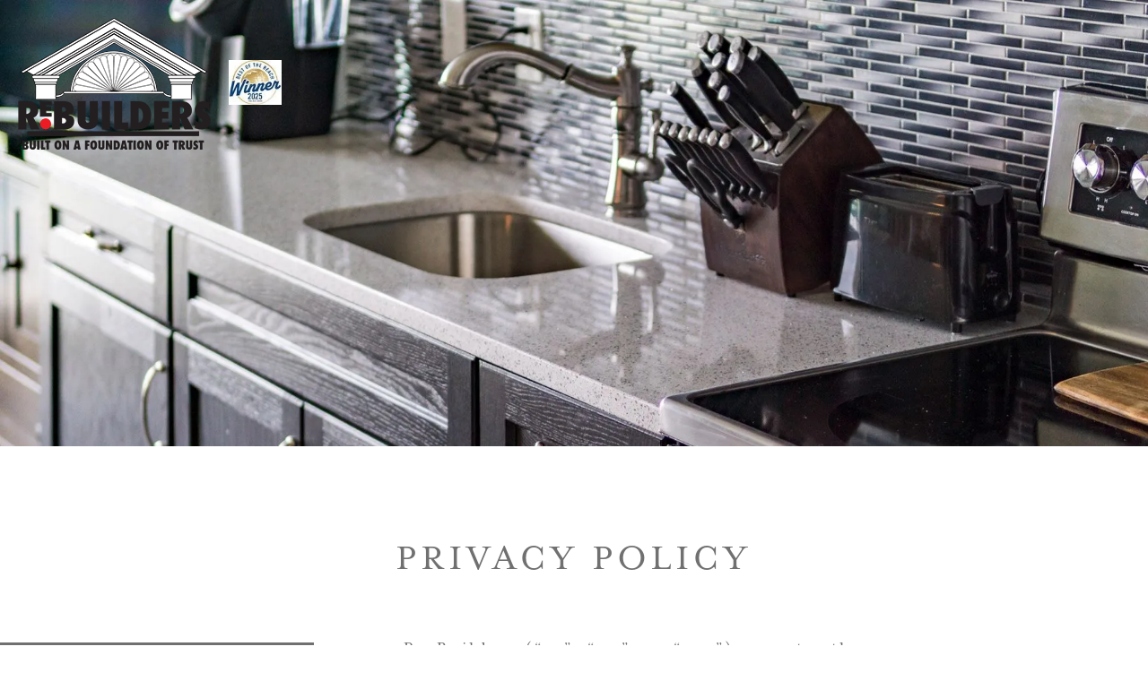

--- FILE ---
content_type: text/html; charset=UTF-8
request_url: https://rebuildersmyrtlebeach.com/privacy-policy/
body_size: 50709
content:
<!DOCTYPE html>     <html lang="en-US">   <head><script>if(navigator.userAgent.match(/MSIE|Internet Explorer/i)||navigator.userAgent.match(/Trident\/7\..*?rv:11/i)){let e=document.location.href;if(!e.match(/[?&]nonitro/)){if(e.indexOf("?")==-1){if(e.indexOf("#")==-1){document.location.href=e+"?nonitro=1"}else{document.location.href=e.replace("#","?nonitro=1#")}}else{if(e.indexOf("#")==-1){document.location.href=e+"&nonitro=1"}else{document.location.href=e.replace("#","&nonitro=1#")}}}}</script><link rel="preconnect" href="https://dni.trumeasure.com" /><link rel="preconnect" href="https://www.googletagmanager.com" /><link rel="preconnect" href="https://rebuildersmyrtlebeach.com" /><link rel="preconnect" href="https://cdn-iekkk.nitrocdn.com" /><meta charset="UTF-8" /><title> Privacy Policy Statement - Re-Builders - Myrtle Beach Remodeling : </title><meta name='robots' content='index, follow, max-image-preview:large, max-snippet:-1, max-video-preview:-1' /><meta name="description" content="Re-Builders is a professional remodeling company in Myrtle Beach, South Carolina that provides a privacy policy statement for website users." /><meta property="og:locale" content="en_US" /><meta property="og:type" content="article" /><meta property="og:title" content="Privacy Policy Statement - Re-Builders - Myrtle Beach Remodeling" /><meta property="og:description" content="Re-Builders is a professional remodeling company in Myrtle Beach, South Carolina that provides a privacy policy statement for website users." /><meta property="og:url" content="https://rebuildersmyrtlebeach.com/privacy-policy/" /><meta property="article:modified_time" content="2019-05-15T13:41:02+00:00" /><meta property="og:image" content="https://rebuildersmyrtlebeach.com/wp-content/uploads/2019/04/kitchen_greytone.jpg" /><meta property="og:image:width" content="1800" /><meta property="og:image:height" content="700" /><meta property="og:image:type" content="image/jpeg" /><meta name="twitter:card" content="summary_large_image" /><meta name="twitter:label1" content="Est. reading time" /><meta name="twitter:data1" content="13 minutes" /><meta name="generator" content="WordPress 6.8.3" /><meta name="ti-site-data" content="eyJyIjoiMTowITc6MCEzMDowIiwibyI6Imh0dHBzOlwvXC9yZWJ1aWxkZXJzbXlydGxlYmVhY2guY29tXC93cC1hZG1pblwvYWRtaW4tYWpheC5waHA/YWN0aW9uPXRpX29ubGluZV91c2Vyc19nb29nbGUmYW1wO3A9JTJGcHJpdmFjeS1wb2xpY3klMkYlM0ZpZ25vcmVuaXRybyUzRGYyZmMyYzc5NjFiNjk3MDE0ODhmOWZmN2ZmYjI2ZGI2JmFtcDtfd3Bub25jZT00ZTY2MjQ0NWMwIn0=" /><meta name="viewport" content="width=device-width, initial-scale=1, maximum-scale=1" /><meta name="generator" content="NitroPack" /><script>var NPSH,NitroScrollHelper;NPSH=NitroScrollHelper=function(){let e=null;const o=window.sessionStorage.getItem("nitroScrollPos");function t(){let e=JSON.parse(window.sessionStorage.getItem("nitroScrollPos"))||{};if(typeof e!=="object"){e={}}e[document.URL]=window.scrollY;window.sessionStorage.setItem("nitroScrollPos",JSON.stringify(e))}window.addEventListener("scroll",function(){if(e!==null){clearTimeout(e)}e=setTimeout(t,200)},{passive:true});let r={};r.getScrollPos=()=>{if(!o){return 0}const e=JSON.parse(o);return e[document.URL]||0};r.isScrolled=()=>{return r.getScrollPos()>document.documentElement.clientHeight*.5};return r}();</script><script>(function(){var a=false;var e=document.documentElement.classList;var i=navigator.userAgent.toLowerCase();var n=["android","iphone","ipad"];var r=n.length;var o;var d=null;for(var t=0;t<r;t++){o=n[t];if(i.indexOf(o)>-1)d=o;if(e.contains(o)){a=true;e.remove(o)}}if(a&&d){e.add(d);if(d=="iphone"||d=="ipad"){e.add("ios")}}})();</script><script type="text/worker" id="nitro-web-worker">var preloadRequests=0;var remainingCount={};var baseURI="";self.onmessage=function(e){switch(e.data.cmd){case"RESOURCE_PRELOAD":var o=e.data.requestId;remainingCount[o]=0;e.data.resources.forEach(function(e){preload(e,function(o){return function(){console.log(o+" DONE: "+e);if(--remainingCount[o]==0){self.postMessage({cmd:"RESOURCE_PRELOAD",requestId:o})}}}(o));remainingCount[o]++});break;case"SET_BASEURI":baseURI=e.data.uri;break}};async function preload(e,o){if(typeof URL!=="undefined"&&baseURI){try{var a=new URL(e,baseURI);e=a.href}catch(e){console.log("Worker error: "+e.message)}}console.log("Preloading "+e);try{var n=new Request(e,{mode:"no-cors",redirect:"follow"});await fetch(n);o()}catch(a){console.log(a);var r=new XMLHttpRequest;r.responseType="blob";r.onload=o;r.onerror=o;r.open("GET",e,true);r.send()}}</script><script id="nprl">(()=>{if(window.NPRL!=undefined)return;(function(e){var t=e.prototype;t.after||(t.after=function(){var e,t=arguments,n=t.length,r=0,i=this,o=i.parentNode,a=Node,c=String,u=document;if(o!==null){while(r<n){(e=t[r])instanceof a?(i=i.nextSibling)!==null?o.insertBefore(e,i):o.appendChild(e):o.appendChild(u.createTextNode(c(e)));++r}}})})(Element);var e,t;e=t=function(){var t=false;var r=window.URL||window.webkitURL;var i=true;var o=true;var a=2;var c=null;var u=null;var d=true;var s=window.nitroGtmExcludes!=undefined;var l=s?JSON.parse(atob(window.nitroGtmExcludes)).map(e=>new RegExp(e)):[];var f;var m;var v=null;var p=null;var g=null;var h={touch:["touchmove","touchend"],default:["mousemove","click","keydown","wheel"]};var E=true;var y=[];var w=false;var b=[];var S=0;var N=0;var L=false;var T=0;var R=null;var O=false;var A=false;var C=false;var P=[];var I=[];var M=[];var k=[];var x=false;var _={};var j=new Map;var B="noModule"in HTMLScriptElement.prototype;var q=requestAnimationFrame||mozRequestAnimationFrame||webkitRequestAnimationFrame||msRequestAnimationFrame;const D="gtm.js?id=";function H(e,t){if(!_[e]){_[e]=[]}_[e].push(t)}function U(e,t){if(_[e]){var n=0,r=_[e];for(var n=0;n<r.length;n++){r[n].call(this,t)}}}function Y(){(function(e,t){var r=null;var i=function(e){r(e)};var o=null;var a={};var c=null;var u=null;var d=0;e.addEventListener(t,function(r){if(["load","DOMContentLoaded"].indexOf(t)!=-1){if(u){Q(function(){e.triggerNitroEvent(t)})}c=true}else if(t=="readystatechange"){d++;n.ogReadyState=d==1?"interactive":"complete";if(u&&u>=d){n.documentReadyState=n.ogReadyState;Q(function(){e.triggerNitroEvent(t)})}}});e.addEventListener(t+"Nitro",function(e){if(["load","DOMContentLoaded"].indexOf(t)!=-1){if(!c){e.preventDefault();e.stopImmediatePropagation()}else{}u=true}else if(t=="readystatechange"){u=n.documentReadyState=="interactive"?1:2;if(d<u){e.preventDefault();e.stopImmediatePropagation()}}});switch(t){case"load":o="onload";break;case"readystatechange":o="onreadystatechange";break;case"pageshow":o="onpageshow";break;default:o=null;break}if(o){Object.defineProperty(e,o,{get:function(){return r},set:function(n){if(typeof n!=="function"){r=null;e.removeEventListener(t+"Nitro",i)}else{if(!r){e.addEventListener(t+"Nitro",i)}r=n}}})}Object.defineProperty(e,"addEventListener"+t,{value:function(r){if(r!=t||!n.startedScriptLoading||document.currentScript&&document.currentScript.hasAttribute("nitro-exclude")){}else{arguments[0]+="Nitro"}e.ogAddEventListener.apply(e,arguments);a[arguments[1]]=arguments[0]}});Object.defineProperty(e,"removeEventListener"+t,{value:function(t){var n=a[arguments[1]];arguments[0]=n;e.ogRemoveEventListener.apply(e,arguments)}});Object.defineProperty(e,"triggerNitroEvent"+t,{value:function(t,n){n=n||e;var r=new Event(t+"Nitro",{bubbles:true});r.isNitroPack=true;Object.defineProperty(r,"type",{get:function(){return t},set:function(){}});Object.defineProperty(r,"target",{get:function(){return n},set:function(){}});e.dispatchEvent(r)}});if(typeof e.triggerNitroEvent==="undefined"){(function(){var t=e.addEventListener;var n=e.removeEventListener;Object.defineProperty(e,"ogAddEventListener",{value:t});Object.defineProperty(e,"ogRemoveEventListener",{value:n});Object.defineProperty(e,"addEventListener",{value:function(n){var r="addEventListener"+n;if(typeof e[r]!=="undefined"){e[r].apply(e,arguments)}else{t.apply(e,arguments)}},writable:true});Object.defineProperty(e,"removeEventListener",{value:function(t){var r="removeEventListener"+t;if(typeof e[r]!=="undefined"){e[r].apply(e,arguments)}else{n.apply(e,arguments)}}});Object.defineProperty(e,"triggerNitroEvent",{value:function(t,n){var r="triggerNitroEvent"+t;if(typeof e[r]!=="undefined"){e[r].apply(e,arguments)}}})})()}}).apply(null,arguments)}Y(window,"load");Y(window,"pageshow");Y(window,"DOMContentLoaded");Y(document,"DOMContentLoaded");Y(document,"readystatechange");try{var F=new Worker(r.createObjectURL(new Blob([document.getElementById("nitro-web-worker").textContent],{type:"text/javascript"})))}catch(e){var F=new Worker("data:text/javascript;base64,"+btoa(document.getElementById("nitro-web-worker").textContent))}F.onmessage=function(e){if(e.data.cmd=="RESOURCE_PRELOAD"){U(e.data.requestId,e)}};if(typeof document.baseURI!=="undefined"){F.postMessage({cmd:"SET_BASEURI",uri:document.baseURI})}var G=function(e){if(--S==0){Q(K)}};var W=function(e){e.target.removeEventListener("load",W);e.target.removeEventListener("error",W);e.target.removeEventListener("nitroTimeout",W);if(e.type!="nitroTimeout"){clearTimeout(e.target.nitroTimeout)}if(--N==0&&S==0){Q(J)}};var X=function(e){var t=e.textContent;try{var n=r.createObjectURL(new Blob([t.replace(/^(?:<!--)?(.*?)(?:-->)?$/gm,"$1")],{type:"text/javascript"}))}catch(e){var n="data:text/javascript;base64,"+btoa(t.replace(/^(?:<!--)?(.*?)(?:-->)?$/gm,"$1"))}return n};var K=function(){n.documentReadyState="interactive";document.triggerNitroEvent("readystatechange");document.triggerNitroEvent("DOMContentLoaded");if(window.pageYOffset||window.pageXOffset){window.dispatchEvent(new Event("scroll"))}A=true;Q(function(){if(N==0){Q(J)}Q($)})};var J=function(){if(!A||O)return;O=true;R.disconnect();en();n.documentReadyState="complete";document.triggerNitroEvent("readystatechange");window.triggerNitroEvent("load",document);window.triggerNitroEvent("pageshow",document);if(window.pageYOffset||window.pageXOffset||location.hash){let e=typeof history.scrollRestoration!=="undefined"&&history.scrollRestoration=="auto";if(e&&typeof NPSH!=="undefined"&&NPSH.getScrollPos()>0&&window.pageYOffset>document.documentElement.clientHeight*.5){window.scrollTo(0,NPSH.getScrollPos())}else if(location.hash){try{let e=document.querySelector(location.hash);if(e){e.scrollIntoView()}}catch(e){}}}var e=null;if(a==1){e=eo}else{e=eu}Q(e)};var Q=function(e){setTimeout(e,0)};var V=function(e){if(e.type=="touchend"||e.type=="click"){g=e}};var $=function(){if(d&&g){setTimeout(function(e){return function(){var t=function(e,t,n){var r=new Event(e,{bubbles:true,cancelable:true});if(e=="click"){r.clientX=t;r.clientY=n}else{r.touches=[{clientX:t,clientY:n}]}return r};var n;if(e.type=="touchend"){var r=e.changedTouches[0];n=document.elementFromPoint(r.clientX,r.clientY);n.dispatchEvent(t("touchstart"),r.clientX,r.clientY);n.dispatchEvent(t("touchend"),r.clientX,r.clientY);n.dispatchEvent(t("click"),r.clientX,r.clientY)}else if(e.type=="click"){n=document.elementFromPoint(e.clientX,e.clientY);n.dispatchEvent(t("click"),e.clientX,e.clientY)}}}(g),150);g=null}};var z=function(e){if(e.tagName=="SCRIPT"&&!e.hasAttribute("data-nitro-for-id")&&!e.hasAttribute("nitro-document-write")||e.tagName=="IMG"&&(e.hasAttribute("src")||e.hasAttribute("srcset"))||e.tagName=="IFRAME"&&e.hasAttribute("src")||e.tagName=="LINK"&&e.hasAttribute("href")&&e.hasAttribute("rel")&&e.getAttribute("rel")=="stylesheet"){if(e.tagName==="IFRAME"&&e.src.indexOf("about:blank")>-1){return}var t="";switch(e.tagName){case"LINK":t=e.href;break;case"IMG":if(k.indexOf(e)>-1)return;t=e.srcset||e.src;break;default:t=e.src;break}var n=e.getAttribute("type");if(!t&&e.tagName!=="SCRIPT")return;if((e.tagName=="IMG"||e.tagName=="LINK")&&(t.indexOf("data:")===0||t.indexOf("blob:")===0))return;if(e.tagName=="SCRIPT"&&n&&n!=="text/javascript"&&n!=="application/javascript"){if(n!=="module"||!B)return}if(e.tagName==="SCRIPT"){if(k.indexOf(e)>-1)return;if(e.noModule&&B){return}let t=null;if(document.currentScript){if(document.currentScript.src&&document.currentScript.src.indexOf(D)>-1){t=document.currentScript}if(document.currentScript.hasAttribute("data-nitro-gtm-id")){e.setAttribute("data-nitro-gtm-id",document.currentScript.getAttribute("data-nitro-gtm-id"))}}else if(window.nitroCurrentScript){if(window.nitroCurrentScript.src&&window.nitroCurrentScript.src.indexOf(D)>-1){t=window.nitroCurrentScript}}if(t&&s){let n=false;for(const t of l){n=e.src?t.test(e.src):t.test(e.textContent);if(n){break}}if(!n){e.type="text/googletagmanagerscript";let n=t.hasAttribute("data-nitro-gtm-id")?t.getAttribute("data-nitro-gtm-id"):t.id;if(!j.has(n)){j.set(n,[])}let r=j.get(n);r.push(e);return}}if(!e.src){if(e.textContent.length>0){e.textContent+="\n;if(document.currentScript.nitroTimeout) {clearTimeout(document.currentScript.nitroTimeout);}; setTimeout(function() { this.dispatchEvent(new Event('load')); }.bind(document.currentScript), 0);"}else{return}}else{}k.push(e)}if(!e.hasOwnProperty("nitroTimeout")){N++;e.addEventListener("load",W,true);e.addEventListener("error",W,true);e.addEventListener("nitroTimeout",W,true);e.nitroTimeout=setTimeout(function(){console.log("Resource timed out",e);e.dispatchEvent(new Event("nitroTimeout"))},5e3)}}};var Z=function(e){if(e.hasOwnProperty("nitroTimeout")&&e.nitroTimeout){clearTimeout(e.nitroTimeout);e.nitroTimeout=null;e.dispatchEvent(new Event("nitroTimeout"))}};document.documentElement.addEventListener("load",function(e){if(e.target.tagName=="SCRIPT"||e.target.tagName=="IMG"){k.push(e.target)}},true);document.documentElement.addEventListener("error",function(e){if(e.target.tagName=="SCRIPT"||e.target.tagName=="IMG"){k.push(e.target)}},true);var ee=["appendChild","replaceChild","insertBefore","prepend","append","before","after","replaceWith","insertAdjacentElement"];var et=function(){if(s){window._nitro_setTimeout=window.setTimeout;window.setTimeout=function(e,t,...n){let r=document.currentScript||window.nitroCurrentScript;if(!r||r.src&&r.src.indexOf(D)==-1){return window._nitro_setTimeout.call(window,e,t,...n)}return window._nitro_setTimeout.call(window,function(e,t){return function(...n){window.nitroCurrentScript=e;t(...n)}}(r,e),t,...n)}}ee.forEach(function(e){HTMLElement.prototype["og"+e]=HTMLElement.prototype[e];HTMLElement.prototype[e]=function(...t){if(this.parentNode||this===document.documentElement){switch(e){case"replaceChild":case"insertBefore":t.pop();break;case"insertAdjacentElement":t.shift();break}t.forEach(function(e){if(!e)return;if(e.tagName=="SCRIPT"){z(e)}else{if(e.children&&e.children.length>0){e.querySelectorAll("script").forEach(z)}}})}return this["og"+e].apply(this,arguments)}})};var en=function(){if(s&&typeof window._nitro_setTimeout==="function"){window.setTimeout=window._nitro_setTimeout}ee.forEach(function(e){HTMLElement.prototype[e]=HTMLElement.prototype["og"+e]})};var er=async function(){if(o){ef(f);ef(V);if(v){clearTimeout(v);v=null}}if(T===1){L=true;return}else if(T===0){T=-1}n.startedScriptLoading=true;Object.defineProperty(document,"readyState",{get:function(){return n.documentReadyState},set:function(){}});var e=document.documentElement;var t={attributes:true,attributeFilter:["src"],childList:true,subtree:true};R=new MutationObserver(function(e,t){e.forEach(function(e){if(e.type=="childList"&&e.addedNodes.length>0){e.addedNodes.forEach(function(e){if(!document.documentElement.contains(e)){return}if(e.tagName=="IMG"||e.tagName=="IFRAME"||e.tagName=="LINK"){z(e)}})}if(e.type=="childList"&&e.removedNodes.length>0){e.removedNodes.forEach(function(e){if(e.tagName=="IFRAME"||e.tagName=="LINK"){Z(e)}})}if(e.type=="attributes"){var t=e.target;if(!document.documentElement.contains(t)){return}if(t.tagName=="IFRAME"||t.tagName=="LINK"||t.tagName=="IMG"||t.tagName=="SCRIPT"){z(t)}}})});R.observe(e,t);if(!s){et()}await Promise.all(P);var r=b.shift();var i=null;var a=false;while(r){var c;var u=JSON.parse(atob(r.meta));var d=u.delay;if(r.type=="inline"){var l=document.getElementById(r.id);if(l){l.remove()}else{r=b.shift();continue}c=X(l);if(c===false){r=b.shift();continue}}else{c=r.src}if(!a&&r.type!="inline"&&(typeof u.attributes.async!="undefined"||typeof u.attributes.defer!="undefined")){if(i===null){i=r}else if(i===r){a=true}if(!a){b.push(r);r=b.shift();continue}}var m=document.createElement("script");m.src=c;m.setAttribute("data-nitro-for-id",r.id);for(var p in u.attributes){try{if(u.attributes[p]===false){m.setAttribute(p,"")}else{m.setAttribute(p,u.attributes[p])}}catch(e){console.log("Error while setting script attribute",m,e)}}m.async=false;if(u.canonicalLink!=""&&Object.getOwnPropertyDescriptor(m,"src")?.configurable!==false){(e=>{Object.defineProperty(m,"src",{get:function(){return e.canonicalLink},set:function(){}})})(u)}if(d){setTimeout((function(e,t){var n=document.querySelector("[data-nitro-marker-id='"+t+"']");if(n){n.after(e)}else{document.head.appendChild(e)}}).bind(null,m,r.id),d)}else{m.addEventListener("load",G);m.addEventListener("error",G);if(!m.noModule||!B){S++}var g=document.querySelector("[data-nitro-marker-id='"+r.id+"']");if(g){Q(function(e,t){return function(){e.after(t)}}(g,m))}else{Q(function(e){return function(){document.head.appendChild(e)}}(m))}}r=b.shift()}};var ei=function(){var e=document.getElementById("nitro-deferred-styles");var t=document.createElement("div");t.innerHTML=e.textContent;return t};var eo=async function(e){isPreload=e&&e.type=="NitroPreload";if(!isPreload){T=-1;E=false;if(o){ef(f);ef(V);if(v){clearTimeout(v);v=null}}}if(w===false){var t=ei();let e=t.querySelectorAll('style,link[rel="stylesheet"]');w=e.length;if(w){let e=document.getElementById("nitro-deferred-styles-marker");e.replaceWith.apply(e,t.childNodes)}else if(isPreload){Q(ed)}else{es()}}else if(w===0&&!isPreload){es()}};var ea=function(){var e=ei();var t=e.childNodes;var n;var r=[];for(var i=0;i<t.length;i++){n=t[i];if(n.href){r.push(n.href)}}var o="css-preload";H(o,function(e){eo(new Event("NitroPreload"))});if(r.length){F.postMessage({cmd:"RESOURCE_PRELOAD",resources:r,requestId:o})}else{Q(function(){U(o)})}};var ec=function(){if(T===-1)return;T=1;var e=[];var t,n;for(var r=0;r<b.length;r++){t=b[r];if(t.type!="inline"){if(t.src){n=JSON.parse(atob(t.meta));if(n.delay)continue;if(n.attributes.type&&n.attributes.type=="module"&&!B)continue;e.push(t.src)}}}if(e.length){var i="js-preload";H(i,function(e){T=2;if(L){Q(er)}});F.postMessage({cmd:"RESOURCE_PRELOAD",resources:e,requestId:i})}};var eu=function(){while(I.length){style=I.shift();if(style.hasAttribute("nitropack-onload")){style.setAttribute("onload",style.getAttribute("nitropack-onload"));Q(function(e){return function(){e.dispatchEvent(new Event("load"))}}(style))}}while(M.length){style=M.shift();if(style.hasAttribute("nitropack-onerror")){style.setAttribute("onerror",style.getAttribute("nitropack-onerror"));Q(function(e){return function(){e.dispatchEvent(new Event("error"))}}(style))}}};var ed=function(){if(!x){if(i){Q(function(){var e=document.getElementById("nitro-critical-css");if(e){e.remove()}})}x=true;onStylesLoadEvent=new Event("NitroStylesLoaded");onStylesLoadEvent.isNitroPack=true;window.dispatchEvent(onStylesLoadEvent)}};var es=function(){if(a==2){Q(er)}else{eu()}};var el=function(e){m.forEach(function(t){document.addEventListener(t,e,true)})};var ef=function(e){m.forEach(function(t){document.removeEventListener(t,e,true)})};if(s){et()}return{setAutoRemoveCriticalCss:function(e){i=e},registerScript:function(e,t,n){b.push({type:"remote",src:e,id:t,meta:n})},registerInlineScript:function(e,t){b.push({type:"inline",id:e,meta:t})},registerStyle:function(e,t,n){y.push({href:e,rel:t,media:n})},onLoadStyle:function(e){I.push(e);if(w!==false&&--w==0){Q(ed);if(E){E=false}else{es()}}},onErrorStyle:function(e){M.push(e);if(w!==false&&--w==0){Q(ed);if(E){E=false}else{es()}}},loadJs:function(e,t){if(!e.src){var n=X(e);if(n!==false){e.src=n;e.textContent=""}}if(t){Q(function(e,t){return function(){e.after(t)}}(t,e))}else{Q(function(e){return function(){document.head.appendChild(e)}}(e))}},loadQueuedResources:async function(){window.dispatchEvent(new Event("NitroBootStart"));if(p){clearTimeout(p);p=null}window.removeEventListener("load",e.loadQueuedResources);f=a==1?er:eo;if(!o||g){Q(f)}else{if(navigator.userAgent.indexOf(" Edge/")==-1){ea();H("css-preload",ec)}el(f);if(u){if(c){v=setTimeout(f,c)}}else{}}},fontPreload:function(e){var t="critical-fonts";H(t,function(e){document.getElementById("nitro-critical-fonts").type="text/css"});F.postMessage({cmd:"RESOURCE_PRELOAD",resources:e,requestId:t})},boot:function(){if(t)return;t=true;C=typeof NPSH!=="undefined"&&NPSH.isScrolled();let n=document.prerendering;if(location.hash||C||n){o=false}m=h.default.concat(h.touch);p=setTimeout(e.loadQueuedResources,1500);el(V);if(C){e.loadQueuedResources()}else{window.addEventListener("load",e.loadQueuedResources)}},addPrerequisite:function(e){P.push(e)},getTagManagerNodes:function(e){if(!e)return j;return j.get(e)??[]}}}();var n,r;n=r=function(){var t=document.write;return{documentWrite:function(n,r){if(n&&n.hasAttribute("nitro-exclude")){return t.call(document,r)}var i=null;if(n.documentWriteContainer){i=n.documentWriteContainer}else{i=document.createElement("span");n.documentWriteContainer=i}var o=null;if(n){if(n.hasAttribute("data-nitro-for-id")){o=document.querySelector('template[data-nitro-marker-id="'+n.getAttribute("data-nitro-for-id")+'"]')}else{o=n}}i.innerHTML+=r;i.querySelectorAll("script").forEach(function(e){e.setAttribute("nitro-document-write","")});if(!i.parentNode){if(o){o.parentNode.insertBefore(i,o)}else{document.body.appendChild(i)}}var a=document.createElement("span");a.innerHTML=r;var c=a.querySelectorAll("script");if(c.length){c.forEach(function(t){var n=t.getAttributeNames();var r=document.createElement("script");n.forEach(function(e){r.setAttribute(e,t.getAttribute(e))});r.async=false;if(!t.src&&t.textContent){r.textContent=t.textContent}e.loadJs(r,o)})}},TrustLogo:function(e,t){var n=document.getElementById(e);var r=document.createElement("img");r.src=t;n.parentNode.insertBefore(r,n)},documentReadyState:"loading",ogReadyState:document.readyState,startedScriptLoading:false,loadScriptDelayed:function(e,t){setTimeout(function(){var t=document.createElement("script");t.src=e;document.head.appendChild(t)},t)}}}();document.write=function(e){n.documentWrite(document.currentScript,e)};document.writeln=function(e){n.documentWrite(document.currentScript,e+"\n")};window.NPRL=e;window.NitroResourceLoader=t;window.NPh=n;window.NitroPackHelper=r})();</script><template id="nitro-deferred-styles-marker"></template><style id="nitro-fonts">@font-face{font-family:"sfm-icomoon";src:url("https://cdn-iekkk.nitrocdn.com/lixXsGacmvazqgHTyTszqPqMxIlCTDog/assets/static/source/rev-78d45e1/rebuildersmyrtlebeach.com/wp-content/plugins/superfly-menu/img/fonts/dfaa6f00831c4b1ba4ba99c3a87ed8a4.icomoon.eot");src:url("https://cdn-iekkk.nitrocdn.com/lixXsGacmvazqgHTyTszqPqMxIlCTDog/assets/static/source/rev-78d45e1/rebuildersmyrtlebeach.com/wp-content/plugins/superfly-menu/img/fonts/dfaa6f00831c4b1ba4ba99c3a87ed8a4.icomoon.ttf") format("truetype");font-weight:normal;font-style:normal;font-display:swap}@font-face{font-family:"Font Awesome 5 Brands";font-style:normal;font-weight:normal;font-display:swap;src:url("https://cdn-iekkk.nitrocdn.com/lixXsGacmvazqgHTyTszqPqMxIlCTDog/assets/static/source/rev-78d45e1/use.fontawesome.com/releases/v5.7.2/webfonts/fa-brands-400.eot");src:url("https://cdn-iekkk.nitrocdn.com/lixXsGacmvazqgHTyTszqPqMxIlCTDog/assets/static/source/rev-78d45e1/use.fontawesome.com/releases/v5.7.2/webfonts/fa-brands-400.woff2") format("woff2")}@font-face{font-family:"Font Awesome 5 Free";font-style:normal;font-weight:400;font-display:swap;src:url("https://cdn-iekkk.nitrocdn.com/lixXsGacmvazqgHTyTszqPqMxIlCTDog/assets/static/source/rev-78d45e1/use.fontawesome.com/releases/v5.7.2/webfonts/fa-regular-400.eot");src:url("https://cdn-iekkk.nitrocdn.com/lixXsGacmvazqgHTyTszqPqMxIlCTDog/assets/static/source/rev-78d45e1/use.fontawesome.com/releases/v5.7.2/webfonts/fa-regular-400.woff2") format("woff2")}@font-face{font-family:"Font Awesome 5 Free";font-style:normal;font-weight:900;font-display:swap;src:url("https://cdn-iekkk.nitrocdn.com/lixXsGacmvazqgHTyTszqPqMxIlCTDog/assets/static/source/rev-78d45e1/use.fontawesome.com/releases/v5.7.2/webfonts/fa-solid-900.eot");src:url("https://cdn-iekkk.nitrocdn.com/lixXsGacmvazqgHTyTszqPqMxIlCTDog/assets/static/source/rev-78d45e1/use.fontawesome.com/releases/v5.7.2/webfonts/fa-solid-900.woff2") format("woff2")}@font-face{font-family:"mrs-eaves-xl-serif";src:url("https://cdn-iekkk.nitrocdn.com/lixXsGacmvazqgHTyTszqPqMxIlCTDog/assets/desktop/source/rev-78d45e1/use.typekit.net/af/488b7e/00000000000000003b9adc10/27/e9893aef5fe87bdef66061bbb41339a6.l") format("woff2");font-display:swap;font-style:italic;font-weight:400;font-stretch:normal}@font-face{font-family:"mrs-eaves-xl-serif";src:url("https://cdn-iekkk.nitrocdn.com/lixXsGacmvazqgHTyTszqPqMxIlCTDog/assets/desktop/source/rev-78d45e1/use.typekit.net/af/142de0/00000000000000003b9adc12/27/ee365297e6c5751770b11defde7918c1.l") format("woff2");font-display:swap;font-style:normal;font-weight:800;font-stretch:normal}@font-face{font-family:"mrs-eaves-xl-serif";src:url("https://cdn-iekkk.nitrocdn.com/lixXsGacmvazqgHTyTszqPqMxIlCTDog/assets/desktop/source/rev-78d45e1/use.typekit.net/af/285b02/00000000000000003b9adc13/27/8755433b4f59eb734842bb6d74528f06.l") format("woff2");font-display:swap;font-style:normal;font-weight:400;font-stretch:normal}@font-face{font-family:"mrs-eaves-xl-serif";src:url("https://cdn-iekkk.nitrocdn.com/lixXsGacmvazqgHTyTszqPqMxIlCTDog/assets/desktop/source/rev-78d45e1/use.typekit.net/af/8d27ad/00000000000000003b9adc15/27/12def2bd54919649713179beb3186c70.l") format("woff2");font-display:swap;font-style:normal;font-weight:700;font-stretch:normal}</style><style type="text/css" id="nitro-critical-css">@charset "UTF-8";:root{--wp--preset--font-size--normal:16px;--wp--preset--font-size--huge:42px}:root{--wp--preset--aspect-ratio--square:1;--wp--preset--aspect-ratio--4-3:4/3;--wp--preset--aspect-ratio--3-4:3/4;--wp--preset--aspect-ratio--3-2:3/2;--wp--preset--aspect-ratio--2-3:2/3;--wp--preset--aspect-ratio--16-9:16/9;--wp--preset--aspect-ratio--9-16:9/16;--wp--preset--color--black:#000;--wp--preset--color--cyan-bluish-gray:#abb8c3;--wp--preset--color--white:#fff;--wp--preset--color--pale-pink:#f78da7;--wp--preset--color--vivid-red:#cf2e2e;--wp--preset--color--luminous-vivid-orange:#ff6900;--wp--preset--color--luminous-vivid-amber:#fcb900;--wp--preset--color--light-green-cyan:#7bdcb5;--wp--preset--color--vivid-green-cyan:#00d084;--wp--preset--color--pale-cyan-blue:#8ed1fc;--wp--preset--color--vivid-cyan-blue:#0693e3;--wp--preset--color--vivid-purple:#9b51e0;--wp--preset--gradient--vivid-cyan-blue-to-vivid-purple:linear-gradient(135deg,rgba(6,147,227,1) 0%,#9b51e0 100%);--wp--preset--gradient--light-green-cyan-to-vivid-green-cyan:linear-gradient(135deg,#7adcb4 0%,#00d082 100%);--wp--preset--gradient--luminous-vivid-amber-to-luminous-vivid-orange:linear-gradient(135deg,rgba(252,185,0,1) 0%,rgba(255,105,0,1) 100%);--wp--preset--gradient--luminous-vivid-orange-to-vivid-red:linear-gradient(135deg,rgba(255,105,0,1) 0%,#cf2e2e 100%);--wp--preset--gradient--very-light-gray-to-cyan-bluish-gray:linear-gradient(135deg,#eee 0%,#a9b8c3 100%);--wp--preset--gradient--cool-to-warm-spectrum:linear-gradient(135deg,#4aeadc 0%,#9778d1 20%,#cf2aba 40%,#ee2c82 60%,#fb6962 80%,#fef84c 100%);--wp--preset--gradient--blush-light-purple:linear-gradient(135deg,#ffceec 0%,#9896f0 100%);--wp--preset--gradient--blush-bordeaux:linear-gradient(135deg,#fecda5 0%,#fe2d2d 50%,#6b003e 100%);--wp--preset--gradient--luminous-dusk:linear-gradient(135deg,#ffcb70 0%,#c751c0 50%,#4158d0 100%);--wp--preset--gradient--pale-ocean:linear-gradient(135deg,#fff5cb 0%,#b6e3d4 50%,#33a7b5 100%);--wp--preset--gradient--electric-grass:linear-gradient(135deg,#caf880 0%,#71ce7e 100%);--wp--preset--gradient--midnight:linear-gradient(135deg,#020381 0%,#2874fc 100%);--wp--preset--font-size--small:13px;--wp--preset--font-size--medium:20px;--wp--preset--font-size--large:36px;--wp--preset--font-size--x-large:42px;--wp--preset--spacing--20:.44rem;--wp--preset--spacing--30:.67rem;--wp--preset--spacing--40:1rem;--wp--preset--spacing--50:1.5rem;--wp--preset--spacing--60:2.25rem;--wp--preset--spacing--70:3.38rem;--wp--preset--spacing--80:5.06rem;--wp--preset--shadow--natural:6px 6px 9px rgba(0,0,0,.2);--wp--preset--shadow--deep:12px 12px 50px rgba(0,0,0,.4);--wp--preset--shadow--sharp:6px 6px 0px rgba(0,0,0,.2);--wp--preset--shadow--outlined:6px 6px 0px -3px rgba(255,255,255,1),6px 6px rgba(0,0,0,1);--wp--preset--shadow--crisp:6px 6px 0px rgba(0,0,0,1)}body{overflow-x:hidden}.cf-tr:before,.cf-tr:after{content:" ";display:table}.cf-tr:after{clear:both}.testimonial_rotator_wrap *,.testimonial_rotator_wrap *:before,.testimonial_rotator_wrap *:after{-webkit-box-sizing:border-box;-moz-box-sizing:border-box;box-sizing:border-box}.testimonial_rotator.format-rotator .slide{display:none}.testimonial_rotator h2{margin:10px 0 0 0;padding:0}.testimonial_rotator .testimonial_rotator_slide_title{margin:0 0 5px 0}.testimonial_rotator_microdata{display:none}.testimonial_rotator_stars{padding:10px 0}.testimonial_rotator_star{margin:0 3px 0 0;float:left;width:20px;height:20px;color:#d8b767;font-size:20px;line-height:20px}.testimonial_rotator.template-longform .slide{width:100%;height:auto;text-align:center}.testimonial_rotator.template-longform .testimonial_rotator_stars,.testimonial_rotator.template-longform .testimonial_rotator_slide_title{text-align:center}.testimonial_rotator.template-longform .testimonial_rotator_star{float:none;width:auto;height:auto;font-size:1.3em;line-height:.9em}.testimonial_rotator.template-longform .testimonial_rotator_quote{text-align:center}.testimonial_rotator.template-longform hr.longform_hr{width:175px;height:3px;background:#efefef;border:none;margin:20px auto}.testimonial_rotator.template-longform .testimonial_rotator_author_info{margin:5px auto 10px auto;padding:5px;border:none}.testimonial_rotator.template-longform .testimonial_rotator_author_info p{padding-top:0;margin-top:0;text-align:center;font-size:.9em;line-height:1.1em}.fa{display:inline-block;font:normal normal normal 14px/1 FontAwesome;font-size:inherit;text-rendering:auto;-webkit-font-smoothing:antialiased;-moz-osx-font-smoothing:grayscale}.fa-star:before{content:""}*{box-sizing:border-box;margin:0;padding:0}body{background-color:#fff;color:#707070;font-family:mrs-eaves-xl-serif,serif;font-style:normal;font-weight:400;font-size:16px;letter-spacing:.2em;text-align:left}.clear{clear:both}h1,h2{font-style:normal;font-weight:500;text-transform:uppercase;margin:20px 0;letter-spacing:.15em;line-height:1.2em;text-align:center;margin-bottom:60px}h1{font-size:2.6em}h2{font-size:2.4em}p{font-size:1.2em;line-height:1.8em;margin:0 0 30px 0;text-align:center}a{color:#004b74;text-decoration:none}header{transform:translateZ(0);position:absolute;z-index:999;display:flex;align-items:center}.logo{width:215px;height:147px;margin:20px;display:block;background-size:100%;text-indent:-9999px}.logo a{padding:0;width:215px;height:147px;display:block;background:url("https://cdn-iekkk.nitrocdn.com/lixXsGacmvazqgHTyTszqPqMxIlCTDog/assets/images/optimized/rev-384c56f/rebuildersmyrtlebeach.com/wp-content/themes/builder-trike/images/global/logo.png");-moz-background-size:cover;-webkit-background-size:cover;background-size:cover;background-position:center}.banner{width:100%;height:auto}.banner img{width:100%;height:auto;display:block}#interior{padding:80px 0 100px 0;width:100%}#interior p{text-align:left;text-transform:none}.content{float:right;width:calc(100% - 450px);padding-right:15%}.sidebar{float:left;width:350px;margin-right:100px;margin-top:10px}.button-side{padding:20px 30px;margin-bottom:10px;text-align:left;font-size:1.8em;font-weight:300;text-decoration:none;text-transform:uppercase;display:block;box-sizing:border-box;letter-spacing:.14em}.button-grey{color:#fff;background-color:#707070;background-position:center;background-repeat:no-repeat}.container{padding:0;width:100%;margin:0px auto}@media only screen and (max-width:1149px){.sidebar{width:250px;margin-right:50px}.content{padding-right:50px;width:calc(100% - 300px)}}@media only screen and (max-width:767px){.sidebar{width:90%;margin:0 auto;float:none}.content{width:90%;margin:0 auto;padding:0;float:none;margin-bottom:80px}}@media only screen and (max-width:679px){h1{font-size:2.2em}h2{font-size:2em}p{font-size:1em}.logo{margin:10px;width:115px;height:80px}.logo a{width:115px;height:80px}}@media only screen and (max-width:510px){.banner{border-top:100px solid #707070}}.fa{-moz-osx-font-smoothing:grayscale;-webkit-font-smoothing:antialiased;display:inline-block;font-style:normal;font-variant:normal;text-rendering:auto;line-height:1}.fa-star:before{content:""}.fa{font-family:"Font Awesome 5 Free"}.fa{font-weight:900}:where(section h1),:where(article h1),:where(nav h1),:where(aside h1){font-size:2em}</style>   <link rel='archives' title='November 2025' href='https://rebuildersmyrtlebeach.com/2025/11/' /> <link rel='archives' title='October 2025' href='https://rebuildersmyrtlebeach.com/2025/10/' /> <link rel='archives' title='September 2025' href='https://rebuildersmyrtlebeach.com/2025/09/' /> <link rel='archives' title='August 2025' href='https://rebuildersmyrtlebeach.com/2025/08/' /> <link rel='archives' title='July 2025' href='https://rebuildersmyrtlebeach.com/2025/07/' /> <link rel='archives' title='June 2025' href='https://rebuildersmyrtlebeach.com/2025/06/' /> <link rel='archives' title='May 2025' href='https://rebuildersmyrtlebeach.com/2025/05/' /> <link rel='archives' title='April 2025' href='https://rebuildersmyrtlebeach.com/2025/04/' /> <link rel='archives' title='March 2025' href='https://rebuildersmyrtlebeach.com/2025/03/' /> <link rel='archives' title='February 2025' href='https://rebuildersmyrtlebeach.com/2025/02/' /> <link rel='archives' title='January 2025' href='https://rebuildersmyrtlebeach.com/2025/01/' /> <link rel='archives' title='December 2024' href='https://rebuildersmyrtlebeach.com/2024/12/' /> <link rel='archives' title='November 2024' href='https://rebuildersmyrtlebeach.com/2024/11/' /> <link rel='archives' title='September 2024' href='https://rebuildersmyrtlebeach.com/2024/09/' /> <link rel='archives' title='August 2024' href='https://rebuildersmyrtlebeach.com/2024/08/' /> <link rel='archives' title='July 2024' href='https://rebuildersmyrtlebeach.com/2024/07/' /> <link rel='archives' title='June 2024' href='https://rebuildersmyrtlebeach.com/2024/06/' /> <link rel='archives' title='May 2024' href='https://rebuildersmyrtlebeach.com/2024/05/' /> <link rel='archives' title='April 2024' href='https://rebuildersmyrtlebeach.com/2024/04/' /> <link rel='archives' title='March 2024' href='https://rebuildersmyrtlebeach.com/2024/03/' /> <link rel='archives' title='February 2024' href='https://rebuildersmyrtlebeach.com/2024/02/' /> <link rel='archives' title='January 2024' href='https://rebuildersmyrtlebeach.com/2024/01/' /> <link rel='archives' title='December 2023' href='https://rebuildersmyrtlebeach.com/2023/12/' /> <link rel='archives' title='November 2023' href='https://rebuildersmyrtlebeach.com/2023/11/' /> <link rel='archives' title='October 2023' href='https://rebuildersmyrtlebeach.com/2023/10/' /> <link rel='archives' title='September 2023' href='https://rebuildersmyrtlebeach.com/2023/09/' /> <link rel='archives' title='August 2023' href='https://rebuildersmyrtlebeach.com/2023/08/' /> <link rel='archives' title='July 2023' href='https://rebuildersmyrtlebeach.com/2023/07/' /> <link rel='archives' title='June 2023' href='https://rebuildersmyrtlebeach.com/2023/06/' /> <link rel='archives' title='May 2023' href='https://rebuildersmyrtlebeach.com/2023/05/' /> <link rel='archives' title='April 2023' href='https://rebuildersmyrtlebeach.com/2023/04/' /> <link rel='archives' title='March 2023' href='https://rebuildersmyrtlebeach.com/2023/03/' /> <link rel='archives' title='February 2023' href='https://rebuildersmyrtlebeach.com/2023/02/' /> <link rel='archives' title='January 2023' href='https://rebuildersmyrtlebeach.com/2023/01/' /> <link rel='archives' title='December 2022' href='https://rebuildersmyrtlebeach.com/2022/12/' /> <link rel='archives' title='November 2022' href='https://rebuildersmyrtlebeach.com/2022/11/' /> <link rel='archives' title='October 2022' href='https://rebuildersmyrtlebeach.com/2022/10/' /> <link rel='archives' title='September 2022' href='https://rebuildersmyrtlebeach.com/2022/09/' /> <link rel='archives' title='August 2022' href='https://rebuildersmyrtlebeach.com/2022/08/' /> <link rel='archives' title='July 2022' href='https://rebuildersmyrtlebeach.com/2022/07/' /> <link rel='archives' title='June 2022' href='https://rebuildersmyrtlebeach.com/2022/06/' /> <link rel='archives' title='May 2022' href='https://rebuildersmyrtlebeach.com/2022/05/' /> <link rel='archives' title='April 2022' href='https://rebuildersmyrtlebeach.com/2022/04/' /> <link rel='archives' title='March 2022' href='https://rebuildersmyrtlebeach.com/2022/03/' /> <link rel='archives' title='February 2022' href='https://rebuildersmyrtlebeach.com/2022/02/' /> <link rel='archives' title='January 2022' href='https://rebuildersmyrtlebeach.com/2022/01/' /> <link rel='archives' title='December 2021' href='https://rebuildersmyrtlebeach.com/2021/12/' /> <link rel='archives' title='November 2021' href='https://rebuildersmyrtlebeach.com/2021/11/' /> <link rel='archives' title='October 2021' href='https://rebuildersmyrtlebeach.com/2021/10/' /> <link rel='archives' title='September 2021' href='https://rebuildersmyrtlebeach.com/2021/09/' /> <link rel='archives' title='August 2021' href='https://rebuildersmyrtlebeach.com/2021/08/' /> <link rel='archives' title='July 2021' href='https://rebuildersmyrtlebeach.com/2021/07/' /> <link rel='archives' title='May 2021' href='https://rebuildersmyrtlebeach.com/2021/05/' /> <link rel='archives' title='April 2021' href='https://rebuildersmyrtlebeach.com/2021/04/' /> <link rel='archives' title='March 2021' href='https://rebuildersmyrtlebeach.com/2021/03/' /> <link rel='archives' title='February 2021' href='https://rebuildersmyrtlebeach.com/2021/02/' /> <link rel='archives' title='January 2021' href='https://rebuildersmyrtlebeach.com/2021/01/' /> <link rel='archives' title='December 2020' href='https://rebuildersmyrtlebeach.com/2020/12/' /> <link rel='archives' title='October 2020' href='https://rebuildersmyrtlebeach.com/2020/10/' /> <link rel='archives' title='September 2020' href='https://rebuildersmyrtlebeach.com/2020/09/' /> <link rel='archives' title='August 2020' href='https://rebuildersmyrtlebeach.com/2020/08/' /> <link rel='archives' title='July 2020' href='https://rebuildersmyrtlebeach.com/2020/07/' /> <link rel='archives' title='June 2020' href='https://rebuildersmyrtlebeach.com/2020/06/' /> <link rel='archives' title='May 2020' href='https://rebuildersmyrtlebeach.com/2020/05/' /> <link rel='archives' title='April 2020' href='https://rebuildersmyrtlebeach.com/2020/04/' /> <link rel='archives' title='March 2020' href='https://rebuildersmyrtlebeach.com/2020/03/' /> <link rel='archives' title='February 2020' href='https://rebuildersmyrtlebeach.com/2020/02/' /> <link rel='archives' title='January 2020' href='https://rebuildersmyrtlebeach.com/2020/01/' /> <link rel='archives' title='December 2019' href='https://rebuildersmyrtlebeach.com/2019/12/' /> <link rel='archives' title='October 2019' href='https://rebuildersmyrtlebeach.com/2019/10/' /> <link rel='archives' title='September 2019' href='https://rebuildersmyrtlebeach.com/2019/09/' /> <link rel='archives' title='August 2019' href='https://rebuildersmyrtlebeach.com/2019/08/' /> <link rel='archives' title='May 2019' href='https://rebuildersmyrtlebeach.com/2019/05/' />    <template data-nitro-marker-id="74774d23b16a20869ca3f4c4177145dd-1"></template>   <template data-nitro-marker-id="44db2e56c1f8bb96e18473b972a9f8ae-1"></template>   <link rel="canonical" href="https://rebuildersmyrtlebeach.com/privacy-policy/" />              <script type="application/ld+json" class="yoast-schema-graph">{"@context":"https://schema.org","@graph":[{"@type":"WebPage","@id":"https://rebuildersmyrtlebeach.com/privacy-policy/","url":"https://rebuildersmyrtlebeach.com/privacy-policy/","name":"Privacy Policy Statement - Re-Builders - Myrtle Beach Remodeling","isPartOf":{"@id":"https://rebuildersmyrtlebeach.com/#website"},"primaryImageOfPage":{"@id":"https://rebuildersmyrtlebeach.com/privacy-policy/#primaryimage"},"image":{"@id":"https://rebuildersmyrtlebeach.com/privacy-policy/#primaryimage"},"thumbnailUrl":"https://rebuildersmyrtlebeach.com/wp-content/uploads/2019/04/kitchen_greytone.jpg","datePublished":"2019-03-29T17:21:05+00:00","dateModified":"2019-05-15T13:41:02+00:00","description":"Re-Builders is a professional remodeling company in Myrtle Beach, South Carolina that provides a privacy policy statement for website users.","breadcrumb":{"@id":"https://rebuildersmyrtlebeach.com/privacy-policy/#breadcrumb"},"inLanguage":"en-US","potentialAction":[{"@type":"ReadAction","target":["https://rebuildersmyrtlebeach.com/privacy-policy/"]}]},{"@type":"ImageObject","inLanguage":"en-US","@id":"https://rebuildersmyrtlebeach.com/privacy-policy/#primaryimage","url":"https://rebuildersmyrtlebeach.com/wp-content/uploads/2019/04/kitchen_greytone.jpg","contentUrl":"https://rebuildersmyrtlebeach.com/wp-content/uploads/2019/04/kitchen_greytone.jpg","width":1800,"height":700,"caption":"Privacy Policy"},{"@type":"BreadcrumbList","@id":"https://rebuildersmyrtlebeach.com/privacy-policy/#breadcrumb","itemListElement":[{"@type":"ListItem","position":1,"name":"Home","item":"https://rebuildersmyrtlebeach.com/"},{"@type":"ListItem","position":2,"name":"Privacy Policy"}]},{"@type":"WebSite","@id":"https://rebuildersmyrtlebeach.com/#website","url":"https://rebuildersmyrtlebeach.com/","name":"","description":"Built on a Foundation of Trust","potentialAction":[{"@type":"SearchAction","target":{"@type":"EntryPoint","urlTemplate":"https://rebuildersmyrtlebeach.com/?s={search_term_string}"},"query-input":{"@type":"PropertyValueSpecification","valueRequired":true,"valueName":"search_term_string"}}],"inLanguage":"en-US"}]}</script>  <link rel='dns-prefetch' href='//stats.wp.com' /> <link rel='dns-prefetch' href='//netdna.bootstrapcdn.com' /> <link rel='dns-prefetch' href='//widgets.wp.com' /> <link rel='dns-prefetch' href='//s0.wp.com' /> <link rel='dns-prefetch' href='//0.gravatar.com' /> <link rel='dns-prefetch' href='//1.gravatar.com' /> <link rel='dns-prefetch' href='//2.gravatar.com' /> <template data-nitro-marker-id="a57afcddce94b0f0fad7be99af92cbd8-1"></template>               <template data-nitro-marker-id="la-icon-manager-md5-js"></template> <template data-nitro-marker-id="la-icon-manager-util-js"></template> <template data-nitro-marker-id="jquery-core-js"></template> <template data-nitro-marker-id="jquery-migrate-js"></template> <template data-nitro-marker-id="sf_main-js-extra"></template> <template data-nitro-marker-id="sf_main-js"></template> <template data-nitro-marker-id="cycletwo-js"></template> <template data-nitro-marker-id="cycletwo-addons-js"></template> <link rel="https://api.w.org/" href="https://rebuildersmyrtlebeach.com/wp-json/" /><link rel="alternate" title="JSON" type="application/json" href="https://rebuildersmyrtlebeach.com/wp-json/wp/v2/pages/3" /><link rel="EditURI" type="application/rsd+xml" title="RSD" href="https://rebuildersmyrtlebeach.com/xmlrpc.php?rsd" />  <link rel='shortlink' href='https://rebuildersmyrtlebeach.com/?p=3' /> <link rel="alternate" title="oEmbed (JSON)" type="application/json+oembed" href="https://rebuildersmyrtlebeach.com/wp-json/oembed/1.0/embed?url=https%3A%2F%2Frebuildersmyrtlebeach.com%2Fprivacy-policy%2F" /> <link rel="alternate" title="oEmbed (XML)" type="text/xml+oembed" href="https://rebuildersmyrtlebeach.com/wp-json/oembed/1.0/embed?url=https%3A%2F%2Frebuildersmyrtlebeach.com%2Fprivacy-policy%2F&#038;format=xml" /> <template data-nitro-marker-id="b6863ef9703f78304ad20a2fef68485d-1"></template>  <template data-nitro-marker-id="69495972c2b2a2faa1498e1826678f4b-1"></template><template data-nitro-marker-id="2471bccd76f827d9d1264f91c9cdb38c-1"></template>   <template data-nitro-marker-id="b40f87d0cdb046a924e2fbf5ea46ac2a-1"></template>  <link rel="alternate" type="application/rss+xml" title=" RSS Feed" href="https://rebuildersmyrtlebeach.com/feed/" /> <link rel="alternate" type="application/atom+xml" title=" Atom Feed" href="https://rebuildersmyrtlebeach.com/feed/atom/" /> <link rel="pingback" href="https://rebuildersmyrtlebeach.com/xmlrpc.php" />    <link rel="shortcut icon" href="https://cdn-iekkk.nitrocdn.com/lixXsGacmvazqgHTyTszqPqMxIlCTDog/assets/images/optimized/rev-384c56f/rebuildersmyrtlebeach.com/wp-content/themes/builder-trike/images/global/favicon.png" />        <template data-nitro-marker-id="ce0758e390170f3d7ecb24e510ca3153-1"></template> <template data-nitro-marker-id="1cfb1bf159e40f51bc538e75ba733fbd-1"></template>  <template data-nitro-marker-id="3fda681b62be3c9e3db5ea50760ef51c-1"></template>  <template data-nitro-marker-id="6bd5adef86f236dfacc680561b8f4722-1"></template>  <template data-nitro-marker-id="4b120b21db95d7b3a64c8599e33a8313-1"></template> <noscript><img height="1" width="1" style="display:none" src="https://www.facebook.com/tr?id=530174020886158&ev=PageView&noscript=1" /></noscript>   <noscript><iframe src="//www.googletagmanager.com/ns.html?id=GTM-PJJGW4M" height="0" width="0" style="display:none;visibility:hidden"></iframe></noscript> <template data-nitro-marker-id="1d4325e3e8ef6856d66e698d1c438b42-1"></template>  <template data-nitro-marker-id="ed11f65b73da765cfc51886eff04a778-1"></template> <script nitro-exclude>window.IS_NITROPACK=!0;window.NITROPACK_STATE='FRESH';</script><style>.nitro-cover{visibility:hidden!important;}</style><script nitro-exclude>window.nitro_lazySizesConfig=window.nitro_lazySizesConfig||{};window.nitro_lazySizesConfig.lazyClass="nitro-lazy";nitro_lazySizesConfig.srcAttr="nitro-lazy-src";nitro_lazySizesConfig.srcsetAttr="nitro-lazy-srcset";nitro_lazySizesConfig.expand=10;nitro_lazySizesConfig.expFactor=1;nitro_lazySizesConfig.hFac=1;nitro_lazySizesConfig.loadMode=1;nitro_lazySizesConfig.ricTimeout=50;nitro_lazySizesConfig.loadHidden=true;(function(){let t=null;let e=false;let a=false;let i=window.scrollY;let r=Date.now();function n(){window.removeEventListener("scroll",n);window.nitro_lazySizesConfig.expand=300}function o(t){let e=t.timeStamp-r;let a=Math.abs(i-window.scrollY)/e;let n=Math.max(a*200,300);r=t.timeStamp;i=window.scrollY;window.nitro_lazySizesConfig.expand=n}window.addEventListener("scroll",o,{passive:true});window.addEventListener("NitroStylesLoaded",function(){e=true});window.addEventListener("load",function(){a=true});document.addEventListener("lazybeforeunveil",function(t){let e=false;let a=t.target.getAttribute("nitro-lazy-mask");if(a){let i="url("+a+")";t.target.style.maskImage=i;t.target.style.webkitMaskImage=i;e=true}let i=t.target.getAttribute("nitro-lazy-bg");if(i){let a=t.target.style.backgroundImage.replace("[data-uri]",i.replace(/\(/g,"%28").replace(/\)/g,"%29"));if(a===t.target.style.backgroundImage){a="url("+i.replace(/\(/g,"%28").replace(/\)/g,"%29")+")"}t.target.style.backgroundImage=a;e=true}if(t.target.tagName=="VIDEO"){if(t.target.hasAttribute("nitro-lazy-poster")){t.target.setAttribute("poster",t.target.getAttribute("nitro-lazy-poster"))}else if(!t.target.hasAttribute("poster")){t.target.setAttribute("preload","metadata")}e=true}let r=t.target.getAttribute("data-nitro-fragment-id");if(r){if(!window.loadNitroFragment(r,"lazy")){t.preventDefault();return false}}if(t.target.classList.contains("av-animated-generic")){t.target.classList.add("avia_start_animation","avia_start_delayed_animation");e=true}if(!e){let e=t.target.tagName.toLowerCase();if(e!=="img"&&e!=="iframe"){t.target.querySelectorAll("img[nitro-lazy-src],img[nitro-lazy-srcset]").forEach(function(t){t.classList.add("nitro-lazy")})}}})})();</script><script id="nitro-lazyloader">(function(e,t){if(typeof module=="object"&&module.exports){module.exports=lazySizes}else{e.lazySizes=t(e,e.document,Date)}})(window,function e(e,t,r){"use strict";if(!e.IntersectionObserver||!t.getElementsByClassName||!e.MutationObserver){return}var i,n;var a=t.documentElement;var s=e.HTMLPictureElement;var o="addEventListener";var l="getAttribute";var c=e[o].bind(e);var u=e.setTimeout;var f=e.requestAnimationFrame||u;var d=e.requestIdleCallback||u;var v=/^picture$/i;var m=["load","error","lazyincluded","_lazyloaded"];var g=Array.prototype.forEach;var p=function(e,t){return e.classList.contains(t)};var z=function(e,t){e.classList.add(t)};var h=function(e,t){e.classList.remove(t)};var y=function(e,t,r){var i=r?o:"removeEventListener";if(r){y(e,t)}m.forEach(function(r){e[i](r,t)})};var b=function(e,r,n,a,s){var o=t.createEvent("CustomEvent");if(!n){n={}}n.instance=i;o.initCustomEvent(r,!a,!s,n);e.dispatchEvent(o);return o};var C=function(t,r){var i;if(!s&&(i=e.picturefill||n.pf)){i({reevaluate:true,elements:[t]})}else if(r&&r.src){t.src=r.src}};var w=function(e,t){return(getComputedStyle(e,null)||{})[t]};var E=function(e,t,r){r=r||e.offsetWidth;while(r<n.minSize&&t&&!e._lazysizesWidth){r=t.offsetWidth;t=t.parentNode}return r};var A=function(){var e,r;var i=[];var n=function(){var t;e=true;r=false;while(i.length){t=i.shift();t[0].apply(t[1],t[2])}e=false};return function(a){if(e){a.apply(this,arguments)}else{i.push([a,this,arguments]);if(!r){r=true;(t.hidden?u:f)(n)}}}}();var x=function(e,t){return t?function(){A(e)}:function(){var t=this;var r=arguments;A(function(){e.apply(t,r)})}};var L=function(e){var t;var i=0;var a=n.throttleDelay;var s=n.ricTimeout;var o=function(){t=false;i=r.now();e()};var l=d&&s>49?function(){d(o,{timeout:s});if(s!==n.ricTimeout){s=n.ricTimeout}}:x(function(){u(o)},true);return function(e){var n;if(e=e===true){s=33}if(t){return}t=true;n=a-(r.now()-i);if(n<0){n=0}if(e||n<9){l()}else{u(l,n)}}};var T=function(e){var t,i;var n=99;var a=function(){t=null;e()};var s=function(){var e=r.now()-i;if(e<n){u(s,n-e)}else{(d||a)(a)}};return function(){i=r.now();if(!t){t=u(s,n)}}};var _=function(){var i,s;var o,f,d,m;var E;var T=new Set;var _=new Map;var M=/^img$/i;var R=/^iframe$/i;var W="onscroll"in e&&!/glebot/.test(navigator.userAgent);var O=0;var S=0;var F=function(e){O--;if(S){S--}if(e&&e.target){y(e.target,F)}if(!e||O<0||!e.target){O=0;S=0}if(G.length&&O-S<1&&O<3){u(function(){while(G.length&&O-S<1&&O<4){J({target:G.shift()})}})}};var I=function(e){if(E==null){E=w(t.body,"visibility")=="hidden"}return E||!(w(e.parentNode,"visibility")=="hidden"&&w(e,"visibility")=="hidden")};var P=function(e){z(e.target,n.loadedClass);h(e.target,n.loadingClass);h(e.target,n.lazyClass);y(e.target,D)};var B=x(P);var D=function(e){B({target:e.target})};var $=function(e,t){try{e.contentWindow.location.replace(t)}catch(r){e.src=t}};var k=function(e){var t;var r=e[l](n.srcsetAttr);if(t=n.customMedia[e[l]("data-media")||e[l]("media")]){e.setAttribute("media",t)}if(r){e.setAttribute("srcset",r)}};var q=x(function(e,t,r,i,a){var s,o,c,f,m,p;if(!(m=b(e,"lazybeforeunveil",t)).defaultPrevented){if(i){if(r){z(e,n.autosizesClass)}else{e.setAttribute("sizes",i)}}o=e[l](n.srcsetAttr);s=e[l](n.srcAttr);if(a){c=e.parentNode;f=c&&v.test(c.nodeName||"")}p=t.firesLoad||"src"in e&&(o||s||f);m={target:e};if(p){y(e,F,true);clearTimeout(d);d=u(F,2500);z(e,n.loadingClass);y(e,D,true)}if(f){g.call(c.getElementsByTagName("source"),k)}if(o){e.setAttribute("srcset",o)}else if(s&&!f){if(R.test(e.nodeName)){$(e,s)}else{e.src=s}}if(o||f){C(e,{src:s})}}A(function(){if(e._lazyRace){delete e._lazyRace}if(!p||e.complete){if(p){F(m)}else{O--}P(m)}})});var H=function(e){if(n.isPaused)return;var t,r;var a=M.test(e.nodeName);var o=a&&(e[l](n.sizesAttr)||e[l]("sizes"));var c=o=="auto";if(c&&a&&(e.src||e.srcset)&&!e.complete&&!p(e,n.errorClass)){return}t=b(e,"lazyunveilread").detail;if(c){N.updateElem(e,true,e.offsetWidth)}O++;if((r=G.indexOf(e))!=-1){G.splice(r,1)}_.delete(e);T.delete(e);i.unobserve(e);s.unobserve(e);q(e,t,c,o,a)};var j=function(e){var t,r;for(t=0,r=e.length;t<r;t++){if(e[t].isIntersecting===false){continue}H(e[t].target)}};var G=[];var J=function(e,r){var i,n,a,s;for(n=0,a=e.length;n<a;n++){if(r&&e[n].boundingClientRect.width>0&&e[n].boundingClientRect.height>0){_.set(e[n].target,{rect:e[n].boundingClientRect,scrollTop:t.documentElement.scrollTop,scrollLeft:t.documentElement.scrollLeft})}if(e[n].boundingClientRect.bottom<=0&&e[n].boundingClientRect.right<=0&&e[n].boundingClientRect.left<=0&&e[n].boundingClientRect.top<=0){continue}if(!e[n].isIntersecting){continue}s=e[n].target;if(O-S<1&&O<4){S++;H(s)}else if((i=G.indexOf(s))==-1){G.push(s)}else{G.splice(i,1)}}};var K=function(){var e,t;for(e=0,t=o.length;e<t;e++){if(!o[e]._lazyAdd&&!o[e].classList.contains(n.loadedClass)){o[e]._lazyAdd=true;i.observe(o[e]);s.observe(o[e]);T.add(o[e]);if(!W){H(o[e])}}}};var Q=function(){if(n.isPaused)return;if(_.size===0)return;const r=t.documentElement.scrollTop;const i=t.documentElement.scrollLeft;E=null;const a=r+e.innerHeight+n.expand;const s=i+e.innerWidth+n.expand*n.hFac;const o=r-n.expand;const l=(i-n.expand)*n.hFac;for(let e of _){const[t,r]=e;const i=r.rect.top+r.scrollTop;const n=r.rect.bottom+r.scrollTop;const c=r.rect.left+r.scrollLeft;const u=r.rect.right+r.scrollLeft;if(n>=o&&i<=a&&u>=l&&c<=s&&I(t)){H(t)}}};return{_:function(){m=r.now();o=t.getElementsByClassName(n.lazyClass);i=new IntersectionObserver(j);s=new IntersectionObserver(J,{rootMargin:n.expand+"px "+n.expand*n.hFac+"px"});const e=new ResizeObserver(e=>{if(T.size===0)return;s.disconnect();s=new IntersectionObserver(J,{rootMargin:n.expand+"px "+n.expand*n.hFac+"px"});_=new Map;for(let e of T){s.observe(e)}});e.observe(t.documentElement);c("scroll",L(Q),true);new MutationObserver(K).observe(a,{childList:true,subtree:true,attributes:true});K()},unveil:H}}();var N=function(){var e;var r=x(function(e,t,r,i){var n,a,s;e._lazysizesWidth=i;i+="px";e.setAttribute("sizes",i);if(v.test(t.nodeName||"")){n=t.getElementsByTagName("source");for(a=0,s=n.length;a<s;a++){n[a].setAttribute("sizes",i)}}if(!r.detail.dataAttr){C(e,r.detail)}});var i=function(e,t,i){var n;var a=e.parentNode;if(a){i=E(e,a,i);n=b(e,"lazybeforesizes",{width:i,dataAttr:!!t});if(!n.defaultPrevented){i=n.detail.width;if(i&&i!==e._lazysizesWidth){r(e,a,n,i)}}}};var a=function(){var t;var r=e.length;if(r){t=0;for(;t<r;t++){i(e[t])}}};var s=T(a);return{_:function(){e=t.getElementsByClassName(n.autosizesClass);c("resize",s)},checkElems:s,updateElem:i}}();var M=function(){if(!M.i){M.i=true;N._();_._()}};(function(){var t;var r={lazyClass:"lazyload",lazyWaitClass:"lazyloadwait",loadedClass:"lazyloaded",loadingClass:"lazyloading",preloadClass:"lazypreload",errorClass:"lazyerror",autosizesClass:"lazyautosizes",srcAttr:"data-src",srcsetAttr:"data-srcset",sizesAttr:"data-sizes",minSize:40,customMedia:{},init:true,hFac:.8,loadMode:2,expand:400,ricTimeout:0,throttleDelay:125,isPaused:false};n=e.nitro_lazySizesConfig||e.nitro_lazysizesConfig||{};for(t in r){if(!(t in n)){n[t]=r[t]}}u(function(){if(n.init){M()}})})();i={cfg:n,autoSizer:N,loader:_,init:M,uP:C,aC:z,rC:h,hC:p,fire:b,gW:E,rAF:A};return i});</script><script nitro-exclude>(function(){var t={childList:false,attributes:true,subtree:false,attributeFilter:["src"],attributeOldValue:true};var e=null;var r=[];function n(t){let n=r.indexOf(t);if(n>-1){r.splice(n,1);e.disconnect();a()}t.src=t.getAttribute("nitro-og-src");t.parentNode.querySelector(".nitro-removable-overlay")?.remove()}function i(){if(!e){e=new MutationObserver(function(t,e){t.forEach(t=>{if(t.type=="attributes"&&t.attributeName=="src"){let r=t.target;let n=r.getAttribute("nitro-og-src");let i=r.src;if(i!=n&&t.oldValue!==null){e.disconnect();let o=i.replace(t.oldValue,"");if(i.indexOf("data:")===0&&["?","&"].indexOf(o.substr(0,1))>-1){if(n.indexOf("?")>-1){r.setAttribute("nitro-og-src",n+"&"+o.substr(1))}else{r.setAttribute("nitro-og-src",n+"?"+o.substr(1))}}r.src=t.oldValue;a()}}})})}return e}function o(e){i().observe(e,t)}function a(){r.forEach(o)}window.addEventListener("message",function(t){if(t.data.action&&t.data.action==="playBtnClicked"){var e=document.getElementsByTagName("iframe");for(var r=0;r<e.length;r++){if(t.source===e[r].contentWindow){n(e[r])}}}});document.addEventListener("DOMContentLoaded",function(){document.querySelectorAll("iframe[nitro-og-src]").forEach(t=>{r.push(t)});a()})})();</script><script id="74774d23b16a20869ca3f4c4177145dd-1" type="nitropack/inlinescript" class="nitropack-inline-script">
 !function(f,b,e,v,n,t,s){if(f.fbq)return;n=f.fbq=function(){n.callMethod?
 n.callMethod.apply(n,arguments):n.queue.push(arguments)};if(!f._fbq)f._fbq=n;
 n.push=n;n.loaded=!0;n.version='2.0';n.queue=[];t=b.createElement(e);t.async=!0;
 t.src=v;s=b.getElementsByTagName(e)[0];s.parentNode.insertBefore(t,s)}(window,
 document,'script','https://connect.facebook.net/en_US/fbevents.js' );
 fbq( 'init', '530174020886158' ); </script><script id="44db2e56c1f8bb96e18473b972a9f8ae-1" type="nitropack/inlinescript" class="nitropack-inline-script">
   window.HTGA4 = {"debug":false,"cookie_notice_enabled":null,"cookie_notice_cookie_key":"htga4_","cookie_notice_duration_type":null,"cookie_notice_duration_value":null,"cookie_notice_overlay_enabled":null,"should_auto_consent":true,"one_year_seconds":31536000};
  </script><script id="a57afcddce94b0f0fad7be99af92cbd8-1" type="nitropack/inlinescript" class="nitropack-inline-script">
/* <![CDATA[ */
window._wpemojiSettings = {"baseUrl":"https:\/\/s.w.org\/images\/core\/emoji\/16.0.1\/72x72\/","ext":".png","svgUrl":"https:\/\/s.w.org\/images\/core\/emoji\/16.0.1\/svg\/","svgExt":".svg","source":{"concatemoji":"https:\/\/rebuildersmyrtlebeach.com\/wp-includes\/js\/wp-emoji-release.min.js?ver=6.8.3"}};
/*! This file is auto-generated */
!function(s,n){var o,i,e;function c(e){try{var t={supportTests:e,timestamp:(new Date).valueOf()};sessionStorage.setItem(o,JSON.stringify(t))}catch(e){}}function p(e,t,n){e.clearRect(0,0,e.canvas.width,e.canvas.height),e.fillText(t,0,0);var t=new Uint32Array(e.getImageData(0,0,e.canvas.width,e.canvas.height).data),a=(e.clearRect(0,0,e.canvas.width,e.canvas.height),e.fillText(n,0,0),new Uint32Array(e.getImageData(0,0,e.canvas.width,e.canvas.height).data));return t.every(function(e,t){return e===a[t]})}function u(e,t){e.clearRect(0,0,e.canvas.width,e.canvas.height),e.fillText(t,0,0);for(var n=e.getImageData(16,16,1,1),a=0;a<n.data.length;a++)if(0!==n.data[a])return!1;return!0}function f(e,t,n,a){switch(t){case"flag":return n(e,"\ud83c\udff3\ufe0f\u200d\u26a7\ufe0f","\ud83c\udff3\ufe0f\u200b\u26a7\ufe0f")?!1:!n(e,"\ud83c\udde8\ud83c\uddf6","\ud83c\udde8\u200b\ud83c\uddf6")&&!n(e,"\ud83c\udff4\udb40\udc67\udb40\udc62\udb40\udc65\udb40\udc6e\udb40\udc67\udb40\udc7f","\ud83c\udff4\u200b\udb40\udc67\u200b\udb40\udc62\u200b\udb40\udc65\u200b\udb40\udc6e\u200b\udb40\udc67\u200b\udb40\udc7f");case"emoji":return!a(e,"\ud83e\udedf")}return!1}function g(e,t,n,a){var r="undefined"!=typeof WorkerGlobalScope&&self instanceof WorkerGlobalScope?new OffscreenCanvas(300,150):s.createElement("canvas"),o=r.getContext("2d",{willReadFrequently:!0}),i=(o.textBaseline="top",o.font="600 32px Arial",{});return e.forEach(function(e){i[e]=t(o,e,n,a)}),i}function t(e){var t=s.createElement("script");t.src=e,t.defer=!0,s.head.appendChild(t)}"undefined"!=typeof Promise&&(o="wpEmojiSettingsSupports",i=["flag","emoji"],n.supports={everything:!0,everythingExceptFlag:!0},e=new Promise(function(e){s.addEventListener("DOMContentLoaded",e,{once:!0})}),new Promise(function(t){var n=function(){try{var e=JSON.parse(sessionStorage.getItem(o));if("object"==typeof e&&"number"==typeof e.timestamp&&(new Date).valueOf()<e.timestamp+604800&&"object"==typeof e.supportTests)return e.supportTests}catch(e){}return null}();if(!n){if("undefined"!=typeof Worker&&"undefined"!=typeof OffscreenCanvas&&"undefined"!=typeof URL&&URL.createObjectURL&&"undefined"!=typeof Blob)try{var e="postMessage("+g.toString()+"("+[JSON.stringify(i),f.toString(),p.toString(),u.toString()].join(",")+"));",a=new Blob([e],{type:"text/javascript"}),r=new Worker(URL.createObjectURL(a),{name:"wpTestEmojiSupports"});return void(r.onmessage=function(e){c(n=e.data),r.terminate(),t(n)})}catch(e){}c(n=g(i,f,p,u))}t(n)}).then(function(e){for(var t in e)n.supports[t]=e[t],n.supports.everything=n.supports.everything&&n.supports[t],"flag"!==t&&(n.supports.everythingExceptFlag=n.supports.everythingExceptFlag&&n.supports[t]);n.supports.everythingExceptFlag=n.supports.everythingExceptFlag&&!n.supports.flag,n.DOMReady=!1,n.readyCallback=function(){n.DOMReady=!0}}).then(function(){return e}).then(function(){var e;n.supports.everything||(n.readyCallback(),(e=n.source||{}).concatemoji?t(e.concatemoji):e.wpemoji&&e.twemoji&&(t(e.twemoji),t(e.wpemoji)))}))}((window,document),window._wpemojiSettings);
/* ]]> */
</script><script id="sf_main-js-extra" type="nitropack/inlinescript" class="nitropack-inline-script">
/* <![CDATA[ */
var SF_Opts = {"social":{"facebook":"https:\/\/www.facebook.com\/ReBuildersMB\/","linkedin":"https:\/\/www.linkedin.com\/authwall?trk=ripf&trkInfo=AQEyOHm9KpnsJQAAAWomXVzwa5P7fL4MRcuERJAlYeK4DsFqR4YRkt4kSJvzzVxTRQfRnyP1O-0jWhghlJNQHLVV8qM6F4d8nFLdjWxdSnvoBhIBdESwENaPv2_Uu1t_KOUN1hk=&originalReferer=https:\/\/rebuildersmyrtlebeach.com\/&sessionRedirect=https%3A%2F%2Fwww.linkedin.com%2Fcompany%2Fre-builders-inc-","instagram":"https:\/\/www.instagram.com\/rebuildersmb\/","email":"rebecca@rebuildersmyrtlebeach.com"},"search":"hidden","blur":"","fade":"no","test_mode":"","hide_def":"","mob_nav":"","sidebar_style":"side","sidebar_behaviour":"slide","alt_menu":"","sidebar_pos":"right","width_panel_1":"275","width_panel_2":"250","width_panel_3":"250","width_panel_4":"200","base_color":"#707070","opening_type":"click","sub_type":"yes","sub_opening_type":"hover","label":"none","label_top":"0px","label_size":"60px","label_vis":"visible","item_padding":"15","bg":"","path":"https:\/\/rebuildersmyrtlebeach.com\/wp-content\/plugins\/superfly-menu\/img\/","menu":"{\"2\":{\"term_id\":2,\"name\":\"Main Nav\",\"loc\":{\"pages\":{\"3\":1,\"7\":1,\"12\":1,\"13\":1,\"14\":1,\"15\":1,\"16\":1,\"17\":1,\"18\":1,\"19\":1,\"20\":1,\"21\":1,\"22\":1,\"23\":1,\"24\":1,\"25\":1,\"26\":1,\"27\":1,\"28\":1,\"29\":1,\"30\":1,\"31\":1,\"32\":1},\"cposts\":{},\"cats\":{\"1\":1},\"taxes\":{},\"langs\":{},\"wp_pages\":{\"front\":1,\"home\":1,\"archive\":1,\"single\":1,\"forbidden\":1,\"search\":1},\"ids\":[\"\"]},\"isDef\":true}}","togglers":"","subMenuSupport":"yes","subMenuSelector":"sub-menu, children","eventsInterval":"51","activeClassSelector":"current-menu-item","allowedTags":"DIV, NAV, UL, OL, LI, A, P, H1, H2, H3, H4, SPAN","menuData":[],"siteBase":"https:\/\/rebuildersmyrtlebeach.com","plugin_ver":"4.5.8"};
/* ]]> */
</script><script id="b6863ef9703f78304ad20a2fef68485d-1" type="nitropack/inlinescript" class="nitropack-inline-script">var SFM_is_mobile=function(){var e=navigator.userAgent;var a=new RegExp("Androids([0-9.]*)");var r=e.toLowerCase().match(a);var s=r?parseFloat(r[1]):false;if(s&&s<3.6)return;return e.match(/Android|BlackBerry|IEMobile|iPhone|iPad|iPod|Opera Mini/i)}();var SFM_skew_disabled=function(e){var a=e(window).width();var r=275;if(r*2>=a){return true}return false}(jQuery);(function(){var e="";var a="right";var r="";var s=SFM_is_mobile?e?"sfm-mobile sfm-mob-nav":"sfm-mobile":"sfm-no-mobile";s+=" sfm-pos-"+a;s+=r?" sfm-bar":"";s+=SFM_skew_disabled?" sfm-skew-disabled":"";window.SFM_classes=s;document.getElementsByTagName("html")[0].className=document.getElementsByTagName("html")[0].className+" "+s})();</script><script id="69495972c2b2a2faa1498e1826678f4b-1" type="nitropack/inlinescript" class="nitropack-inline-script">;(function(){var e=function(e){if(e.animationName=="bodyArrived"){i()}};var t,n;var a="";if(document.addEventListener&&false){document.addEventListener("animationstart",e,false);document.addEventListener("MSAnimationStart",e,false);document.addEventListener("webkitAnimationStart",e,false)}else{t=setInterval(function(){if(document.body){clearInterval(t);i()}},14)}function i(){clearTimeout(n);var e;if(window.jQuery){e=document.getElementsByTagName("html")[0].className;if(e.indexOf("sfm-pos")===-1){document.getElementsByTagName("html")[0].className=e+" "+window.SFM_classes}jQuery("body").fadeIn();jQuery(document).trigger("sfm_doc_body_arrived");window.SFM_EVENT_DISPATCHED=true}else{n=setTimeout(function(){i()},14)}}})();</script><script id="2471bccd76f827d9d1264f91c9cdb38c-1" type="nitropack/inlinescript" class="nitropack-inline-script">var SFM_template ="<div class=\"\r\n        sfm-rollback\r\n        sfm-color1\r\n        sfm-theme-none        sfm-label-visible        sfm-label-none                sfm-fixed        \"\r\n        style=\"\">\r\n    <div class='sfm-navicon-button x sf_label_default '><div class=\"sfm-navicon\"><\/div>    <\/div>\r\n<\/div>\r\n<div id=\"sfm-sidebar\" style=\"opacity:0\" class=\"sfm-theme-none sfm-hl-semi sfm-indicators\">\r\n    <div class=\"sfm-scroll-wrapper\">\r\n        <div class=\"sfm-scroll\">\r\n            <div class=\"sfm-sidebar-close\"><\/div>\r\n            <div class=\"sfm-logo sfm-no-image\">\r\n                                    <div class=\"sfm-widget sfm-widget-top\">\r\n                        <p><a href=\"tel:843-448-0041\">843-448-0041<\/a><\/p>                    <\/div>\r\n                                                                <div class=\"sfm-title\"><\/div>\r\n            <\/div>\r\n            <nav class=\"sfm-nav\">\r\n                <div class=\"sfm-va-middle\">\r\n                    <ul id=\"sfm-nav\" class=\"menu\"><li id=\"menu-item-33\" class=\"menu-item menu-item-type-post_type menu-item-object-page menu-item-home menu-item-33\"><a href=\"https:\/\/rebuildersmyrtlebeach.com\/\">Home<\/a><\/li>\n<li id=\"menu-item-34\" class=\"menu-item menu-item-type-post_type menu-item-object-page menu-item-has-children menu-item-34\"><a href=\"https:\/\/rebuildersmyrtlebeach.com\/myrtle-beach-remodeling-company\/\">About<\/a>\n<ul class=\"sub-menu\">\n\t<li id=\"menu-item-35\" class=\"menu-item menu-item-type-post_type menu-item-object-page menu-item-35\"><a href=\"https:\/\/rebuildersmyrtlebeach.com\/myrtle-beach-remodeling-company\/best-remodeling-company-in-myrtle-beach\/\">Why Choose ReBuilders?<\/a><\/li>\n\t<li id=\"menu-item-36\" class=\"menu-item menu-item-type-post_type menu-item-object-page menu-item-36\"><a href=\"https:\/\/rebuildersmyrtlebeach.com\/myrtle-beach-remodeling-company\/myrtle-beach-remodelers\/\">Meet Our Staff<\/a><\/li>\n<\/ul>\n<\/li>\n<li id=\"menu-item-440\" class=\"menu-item menu-item-type-post_type menu-item-object-page menu-item-440\"><a href=\"https:\/\/rebuildersmyrtlebeach.com\/myrtle-beach-remodeling-company\/faqs\/\">FAQs<\/a><\/li>\n<li id=\"menu-item-37\" class=\"menu-item menu-item-type-post_type menu-item-object-page menu-item-37\"><a href=\"https:\/\/rebuildersmyrtlebeach.com\/myrtle-beach-remodeling-company\/remodeling-customers\/\">Testimonials<\/a><\/li>\n<li id=\"menu-item-38\" class=\"menu-item menu-item-type-post_type menu-item-object-page menu-item-has-children menu-item-38\"><a href=\"https:\/\/rebuildersmyrtlebeach.com\/myrtle-beach-remodeling-services\/\">Our Services<\/a>\n<ul class=\"sub-menu\">\n\t<li id=\"menu-item-39\" class=\"menu-item menu-item-type-post_type menu-item-object-page menu-item-39\"><a href=\"https:\/\/rebuildersmyrtlebeach.com\/myrtle-beach-remodeling-services\/bathroom-remodeling\/\">Bathrooms<\/a><\/li>\n\t<li id=\"menu-item-40\" class=\"menu-item menu-item-type-post_type menu-item-object-page menu-item-40\"><a href=\"https:\/\/rebuildersmyrtlebeach.com\/myrtle-beach-remodeling-services\/kitchen-remodeling\/\">Kitchens<\/a><\/li>\n\t<li id=\"menu-item-41\" class=\"menu-item menu-item-type-post_type menu-item-object-page menu-item-41\"><a href=\"https:\/\/rebuildersmyrtlebeach.com\/myrtle-beach-remodeling-services\/room-additions\/\">Additions<\/a><\/li>\n\t<li id=\"menu-item-42\" class=\"menu-item menu-item-type-post_type menu-item-object-page menu-item-42\"><a href=\"https:\/\/rebuildersmyrtlebeach.com\/myrtle-beach-remodeling-services\/whole-house-renovations\/\">Whole House<\/a><\/li>\n\t<li id=\"menu-item-43\" class=\"menu-item menu-item-type-post_type menu-item-object-page menu-item-43\"><a href=\"https:\/\/rebuildersmyrtlebeach.com\/myrtle-beach-remodeling-services\/home-improvements\/\">Home Improvements<\/a><\/li>\n\t<li id=\"menu-item-44\" class=\"menu-item menu-item-type-post_type menu-item-object-page menu-item-44\"><a href=\"https:\/\/rebuildersmyrtlebeach.com\/myrtle-beach-remodeling-services\/new-homes-in-myrtle-beach\/\">New Construction<\/a><\/li>\n<\/ul>\n<\/li>\n<li id=\"menu-item-45\" class=\"menu-item menu-item-type-post_type menu-item-object-page menu-item-has-children menu-item-45\"><a href=\"https:\/\/rebuildersmyrtlebeach.com\/myrtle-beach-remodeling-portfolio\/\">Portfolio<\/a>\n<ul class=\"sub-menu\">\n\t<li id=\"menu-item-46\" class=\"menu-item menu-item-type-post_type menu-item-object-page menu-item-46\"><a href=\"https:\/\/rebuildersmyrtlebeach.com\/myrtle-beach-remodeling-portfolio\/bathroom-renovation-photos\/\">Bathroom<\/a><\/li>\n\t<li id=\"menu-item-47\" class=\"menu-item menu-item-type-post_type menu-item-object-page menu-item-47\"><a href=\"https:\/\/rebuildersmyrtlebeach.com\/myrtle-beach-remodeling-portfolio\/kitchen-renovation-photos\/\">Kitchen<\/a><\/li>\n\t<li id=\"menu-item-48\" class=\"menu-item menu-item-type-post_type menu-item-object-page menu-item-48\"><a href=\"https:\/\/rebuildersmyrtlebeach.com\/myrtle-beach-remodeling-portfolio\/room-addition-photos\/\">Additions<\/a><\/li>\n\t<li id=\"menu-item-49\" class=\"menu-item menu-item-type-post_type menu-item-object-page menu-item-49\"><a href=\"https:\/\/rebuildersmyrtlebeach.com\/myrtle-beach-remodeling-portfolio\/whole-house-remodeling-photos\/\">Whole House<\/a><\/li>\n\t<li id=\"menu-item-50\" class=\"menu-item menu-item-type-post_type menu-item-object-page menu-item-50\"><a href=\"https:\/\/rebuildersmyrtlebeach.com\/myrtle-beach-remodeling-portfolio\/home-improvement-photos\/\">Home Improvement<\/a><\/li>\n\t<li id=\"menu-item-51\" class=\"menu-item menu-item-type-post_type menu-item-object-page menu-item-51\"><a href=\"https:\/\/rebuildersmyrtlebeach.com\/myrtle-beach-remodeling-portfolio\/new-construction-photos\/\">New Construction<\/a><\/li>\n<\/ul>\n<\/li>\n<li id=\"menu-item-1172\" class=\"menu-item menu-item-type-post_type menu-item-object-page menu-item-1172\"><a href=\"https:\/\/rebuildersmyrtlebeach.com\/remodeling-news\/\">News<\/a><\/li>\n<li id=\"menu-item-52\" class=\"menu-item menu-item-type-post_type menu-item-object-page menu-item-52\"><a href=\"https:\/\/rebuildersmyrtlebeach.com\/contact-re-builders\/\">Contact Us<\/a><\/li>\n<li id=\"menu-item-1547\" class=\"menu-item menu-item-type-post_type menu-item-object-page menu-item-1547\"><a href=\"https:\/\/rebuildersmyrtlebeach.com\/myrtle-beach-remodeling-jobs\/lead-carpenter\/\">Employment<\/a><\/li>\n<li id=\"menu-item-2447\" class=\"menu-item menu-item-type-post_type menu-item-object-page menu-item-2447\"><a href=\"https:\/\/rebuildersmyrtlebeach.com\/referral-program\/\">Referral Program<\/a><\/li>\n<\/ul>                    <div class=\"widget-area\"><\/div>\r\n                <\/div>\r\n            <\/nav>\r\n            <ul class=\"sfm-social\"><\/ul>\r\n                    <\/div>\r\n    <\/div>\r\n    <div class=\"sfm-sidebar-bg\"><\/div>\r\n    <div class=\"sfm-view sfm-view-level-custom\">\r\n        <span class=\"sfm-close\"><\/span>\r\n            <\/div>\r\n<\/div>\r\n<div id=\"sfm-overlay-wrapper\"><div id=\"sfm-overlay\"><\/div><\/div>"</script><script id="b40f87d0cdb046a924e2fbf5ea46ac2a-1" type="nitropack/inlinescript" class="nitropack-inline-script">
   window.dataLayer = window.dataLayer || [];
   function gtag() { dataLayer.push(arguments); }

   // Default: deny all tracking
   gtag('consent', 'default', {
    'ad_storage': 'denied',
    'analytics_storage': 'denied',
    'ad_user_data': 'denied',
    'ad_personalization': 'denied'
   });

   // Load gtag script early; update permissions after consent
   (function() {
    const script = document.createElement('script');
    script.async = true;
    script.src = `https://www.googletagmanager.com/gtag/js?id=G-D84JTZC9LM`;
    document.head.appendChild(script);
   })();

   gtag('js', new Date());
   gtag('config', 'G-D84JTZC9LM');
  </script><script id="1cfb1bf159e40f51bc538e75ba733fbd-1" type="nitropack/inlinescript" class="nitropack-inline-script">
   window.dataLayer = window.dataLayer || [];
   function gtag(){dataLayer.push(arguments);}
   gtag('js', new Date());

   gtag('config', 'UA-121129377-31');
 </script><script id="4b120b21db95d7b3a64c8599e33a8313-1" type="nitropack/inlinescript" class="nitropack-inline-script">
  !function(f,b,e,v,n,t,s)
  {if(f.fbq)return;n=f.fbq=function(){n.callMethod?
  n.callMethod.apply(n,arguments):n.queue.push(arguments)};
  if(!f._fbq)f._fbq=n;n.push=n;n.loaded=!0;n.version='2.0';
  n.queue=[];t=b.createElement(e);t.async=!0;
  t.src=v;s=b.getElementsByTagName(e)[0];
  s.parentNode.insertBefore(t,s)}(window, document,'script',
  'https://connect.facebook.net/en_US/fbevents.js');
  fbq('init', '530174020886158');
  fbq('track', 'PageView');
</script><script id="1d4325e3e8ef6856d66e698d1c438b42-1" type="nitropack/inlinescript" class="nitropack-inline-script">(function(w,d,s,l,i){w[l]=w[l]||[];w[l].push({'gtm.start':
new Date().getTime(),event:'gtm.js'});var f=d.getElementsByTagName(s)[0],
j=d.createElement(s),dl=l!='dataLayer'?'&l='+l:'';j.async=true;j.src=
'//www.googletagmanager.com/gtm.js?id='+i+dl;f.parentNode.insertBefore(j,f);
})(window,document,'script','dataLayer','GTM-PJJGW4M');</script><script id="ed11f65b73da765cfc51886eff04a778-1" type="nitropack/inlinescript" class="nitropack-inline-script">(function(e,t,a){var s=document.createElement(t);s.src=a;s.async=true;s.defer=true;var n=e.getElementsByTagName(t)[0];n.parentNode.insertBefore(s,n)})(document,"script","https://cdn.datasteam.io/js/datasteampx.js");MGX=typeof MGX==="undefined"?[]:MGX;MGX.push({AccessKey:"95311A53760F"});</script><script id="c0343a1ddbb72f29fe473b8046c60c3d-1" type="nitropack/inlinescript" class="nitropack-inline-script">
  window.dataLayer = window.dataLayer || [];
  function gtag(){dataLayer.push(arguments);}
  gtag('js', new Date());

  gtag('config', 'AW-699611376');
</script><script id="c0343a1ddbb72f29fe473b8046c60c3d-2" type="nitropack/inlinescript" class="nitropack-inline-script">
  window.dataLayer = window.dataLayer || [];
  function gtag(){dataLayer.push(arguments);}
  gtag('js', new Date());

  gtag('config', 'AW-699611376');
</script><script id="62ed134ede1058c9e9895d73a98ef369-1" type="nitropack/inlinescript" class="nitropack-inline-script">
  gtag('config', 'AW-699611376/sQqLCP7nrLEBEPDxzM0C', {
    'phone_conversion_number': '(843) 448-0041'
  });
</script><script id="36933f0540519a2e0eb7d0691dff81b4-1" type="nitropack/inlinescript" class="nitropack-inline-script">(function(w,d,t,r,u){var f,n,i;w[u]=w[u]||[],f=function(){var o={ti:"5598826"};o.q=w[u],w[u]=new UET(o),w[u].push("pageLoad")},n=d.createElement(t),n.src=r,n.async=1,n.onload=n.onreadystatechange=function(){var s=this.readyState;s&&s!=="loaded"&&s!=="complete"||(f(),n.onload=n.onreadystatechange=null)},i=d.getElementsByTagName(t)[0],i.parentNode.insertBefore(n,i)})(window,document,"script","//bat.bing.com/bat.js","uetq");</script><script id="bbfbc500f32f7008a90288328b14ff4b-1" type="nitropack/inlinescript" class="nitropack-inline-script">const DEBUG=window.HTGA4&&window.HTGA4.debug;window.htga4_update_consent=function(n){gtag("consent","update",{"ad_storage":n==="yes"?"granted":"denied","analytics_storage":n==="yes"?"granted":"denied","ad_user_data":n==="yes"?"granted":"denied","ad_personalization":n==="yes"?"granted":"denied"});if(n==="yes"){window.dispatchEvent(new CustomEvent("htga4_consent_granted"))}};function getCookie(n){const o=`; ${document.cookie}`;const t=o.split(`; ${n}=`);if(t.length===2)return t.pop().split(";").shift();return null}function log(...n){if(DEBUG)console.log(...n)}function initConsentFlow(){log("Starting consent flow");if(typeof window.HTGA4==="undefined"){log("HTGA4 config not available");return}if(window.HTGA4.should_auto_consent){log("Auto consent granted → always track");if(typeof window.htga4_update_consent==="function"){window.htga4_update_consent("yes")}return}const n=getCookie(window.HTGA4.cookie_notice_cookie_key);if(n==="yes"||n==="no"){log("Using stored consent:",n);if(typeof window.htga4_update_consent==="function"){window.htga4_update_consent(n)}}else{log("No stored consent found")}}initConsentFlow();</script><script id="accessibility-widget-js-extra" type="nitropack/inlinescript" class="nitropack-inline-script">
/* <![CDATA[ */
var _cyA11yConfig = {"status":{"mobile":true,"desktop":true},"iconId":"default","iconSize":"48","label":"Accessibility widget","heading":"Accessibility menu","position":{"mobile":"bottom-right","desktop":"bottom-right"},"language":{"default":"en","selected":[]},"margins":{"desktop":{"top":20,"bottom":20,"left":20,"right":20},"mobile":{"top":20,"bottom":20,"left":20,"right":20}},"primaryColor":"#1863DC","modules":{"color":{"darkContrast":{"enabled":true},"lightContrast":{"enabled":true},"highContrast":{"enabled":true},"highSaturation":{"enabled":true},"lightSaturation":{"monochrome":true},"content":{"highlightText":{"enabled":true},"highlightLinks":{"enabled":true},"dyslexicFont":{"enabled":true},"letterSpacing":{"enabled":true},"lineHeight":{"enabled":true},"fontWeight":{"enabled":true}}},"statement":{"enabled":false,"url":""}}};
var _cyA11yAssets = {"fonts":"https:\/\/rebuildersmyrtlebeach.com\/wp-content\/plugins\/accessibility-widget\/lite\/frontend\/assets\/fonts\/"};
/* ]]> */
</script><script id="jetpack-stats-js-before" type="nitropack/inlinescript" class="nitropack-inline-script">
/* <![CDATA[ */
_stq = window._stq || [];
_stq.push([ "view", JSON.parse("{\"v\":\"ext\",\"blog\":\"165932559\",\"post\":\"3\",\"tz\":\"-5\",\"srv\":\"rebuildersmyrtlebeach.com\",\"j\":\"1:15.3.1\"}") ]);
_stq.push([ "clickTrackerInit", "165932559", "3" ]);
/* ]]> */
</script><script id="fca_pc_client_js-js-extra" type="nitropack/inlinescript" class="nitropack-inline-script">
/* <![CDATA[ */
var fcaPcEvents = [{"triggerType":"post","trigger":["all"],"parameters":{"content_name":"{post_title}","content_type":"product","content_ids":"{post_id}"},"event":"ViewContent","delay":"0","scroll":"0","apiAction":"track","ID":"93d14170-04da-463c-b05b-0b8ee35df74f"}];
var fcaPcPost = {"title":"Privacy Policy","type":"page","id":"3","categories":[]};
var fcaPcOptions = {"pixel_types":["Facebook Pixel"],"capis":[],"ajax_url":"https:\/\/rebuildersmyrtlebeach.com\/wp-admin\/admin-ajax.php","debug":"","edd_currency":"USD","nonce":"766153ad21","utm_support":"","user_parameters":"","edd_enabled":"","edd_delay":"0","woo_enabled":"","woo_delay":"0","woo_order_cookie":"","video_enabled":""};
/* ]]> */
</script><script>(function(e){"use strict";if(!e.loadCSS){e.loadCSS=function(){}}var t=loadCSS.relpreload={};t.support=function(){var t;try{t=e.document.createElement("link").relList.supports("preload")}catch(e){t=false}return function(){return t}}();t.bindMediaToggle=function(e){var t=e.media||"all";function a(){e.media=t}if(e.addEventListener){e.addEventListener("load",a)}else if(e.attachEvent){e.attachEvent("onload",a)}setTimeout(function(){e.rel="stylesheet";e.media="only x"});setTimeout(a,3e3)};t.poly=function(){if(t.support()){return}var a=e.document.getElementsByTagName("link");for(var n=0;n<a.length;n++){var o=a[n];if(o.rel==="preload"&&o.getAttribute("as")==="style"&&!o.getAttribute("data-loadcss")){o.setAttribute("data-loadcss",true);t.bindMediaToggle(o)}}};if(!t.support()){t.poly();var a=e.setInterval(t.poly,500);if(e.addEventListener){e.addEventListener("load",function(){t.poly();e.clearInterval(a)})}else if(e.attachEvent){e.attachEvent("onload",function(){t.poly();e.clearInterval(a)})}}if(typeof exports!=="undefined"){exports.loadCSS=loadCSS}else{e.loadCSS=loadCSS}})(typeof global!=="undefined"?global:this);</script><script nitro-exclude>(function(){const e=document.createElement("link");if(!(e.relList&&e.relList.supports&&e.relList.supports("prefetch"))){return}let t=document.cookie.includes("9d63262f59cd9b3378f01392c");let n={initNP_PPL:function(){if(window.NP_PPL!==undefined)return;window.NP_PPL={prefetches:[],lcpEvents:[],other:[]}},logPrefetch:function(e,n,r){let o=JSON.parse(window.sessionStorage.getItem("nitro_prefetched_urls"));if(o===null)o={};if(o[e]===undefined){o[e]={type:n,initiator:r};window.sessionStorage.setItem("nitro_prefetched_urls",JSON.stringify(o))}if(!t)return;window.NP_PPL.prefetches.push({url:e,type:n,initiator:r,timestamp:performance.now()})},logLcpEvent:function(e,n=null){if(!t)return;window.NP_PPL.lcpEvents.push({message:e,data:n,timestamp:performance.now()})},logOther:function(e,n=null){if(!t)return;window.NP_PPL.other.push({message:e,data:n,timestamp:performance.now()})}};if(t){n.initNP_PPL()}let r=0;const o=300;let l=".rebuildersmyrtlebeach.com";let c=new RegExp(l+"$");function a(){return performance.now()-r>o}function u(){let e;let t=performance.now();const r={capture:true,passive:true};document.addEventListener("touchstart",o,r);document.addEventListener("mouseover",l,r);function o(e){t=performance.now();const n=e.target.closest("a");if(!n||!s(n)){return}g(n.href,"TOUCH")}function l(r){n.logOther("mouseoverListener() called",r);if(performance.now()-t<1111){return}const o=r.target.closest("a");if(!o||!s(o)){return}o.addEventListener("mouseout",c,{passive:true});e=setTimeout(function(){n.logOther("mouseoverTimer CALLBACK called",r);g(o.href,"HOVER");e=undefined},85)}function c(t){if(t.relatedTarget&&t.target.closest("a")==t.relatedTarget.closest("a")){return}if(e){clearTimeout(e);e=undefined}}}function f(){if(!PerformanceObserver.supportedEntryTypes.includes("largest-contentful-paint")){n.logLcpEvent("PerformanceObserver does not support LCP events in this browser.");return}let e=new PerformanceObserver(e=>{n.logLcpEvent("LCP_DETECTED",e.getEntries().at(-1).element);C=e.getEntries().at(-1).element});let t=function(e){k=window.requestIdleCallback(O);window.removeEventListener("load",t)};I.forEach(e=>{window.addEventListener(e,P,{once:true})});e.observe({type:"largest-contentful-paint",buffered:true});window.addEventListener("load",t)}function s(e){if(!e){n.logOther("Link Not Prefetchable: empty link element.",e);return false}if(!e.href){n.logOther("Link Not Prefetchable: empty href attribute.",e);return false}let t=e.href;let r=null;try{r=new URL(t)}catch(t){n.logOther("Link Not Prefetchable: "+t,e);return false}let o="."+r.hostname.replace("www.","");if(!["http:","https:"].includes(e.protocol)){n.logOther("Link Not Prefetchable: missing protocol in the URL.",e);return false}if(e.protocol=="http:"&&location.protocol=="https:"){n.logOther("Link Not Prefetchable: URL is HTTP but the current page is HTTPS.",e);return false}if(e.getAttribute("href").charAt(0)=="#"||e.hash&&e.pathname+e.search==location.pathname+location.search){n.logOther("Link Not Prefetchable: URL is the current location but with a hash.",e);return false}if(c.exec(o)===null){n.logOther("Link Not Prefetchable: Different domain.",e);return false}for(i=0;i<x.length;i++){if(t.match(x[i])!==null){n.logOther("Link Not Prefetchable: Excluded URL "+t+".",{link:e,regex:x[i]});return false}}return true}function p(){let e=navigator.connection;if(!e){return false}if(e.saveData){n.logOther("Data Saving Mode detected.");return true}return false}function d(){if(M!==null){return M}M=p();return M}if(!window.requestIdleCallback){window.requestIdleCallback=function(e,t){var t=t||{};var n=1;var r=t.timeout||n;var o=performance.now();return setTimeout(function(){e({get didTimeout(){return t.timeout?false:performance.now()-o-n>r},timeRemaining:function(){return Math.max(0,n+(performance.now()-o))}})},n)}}if(!window.cancelIdleCallback){window.cancelIdleCallback=function(e){clearTimeout(e)}}let h=function(e,t){n.logLcpEvent("MUTATION_DETECTED",e);clearTimeout(R);R=setTimeout(T,500,e)};let m=function(){return window.NavAI!==undefined};let g=function(e,t="",o=false){if(b.indexOf(e)>-1){n.logOther("Prefetch skipped: URL is already prefetched.",e);return}if(b.length>15){n.logOther("Prefetch skipped: Maximum prefetches threshold reached.");return}if(!o&&!a()){n.logOther("Prefetch skipped: on cooldown",e);return}if(d()){n.logOther("Prefetch skipped: limited connection",e);return}if(m()){n.logOther("Prefetch skipped: NavAI is present",e);return}let l="prefetch";if(HTMLScriptElement.supports&&HTMLScriptElement.supports("speculationrules")){l=Math.floor(Math.random()*2)===1?"prefetch":"prerender";if(l==="prefetch"){L(e)}if(l==="prerender"){E(e)}}else{L(e)}b.push(e);r=performance.now();n.logPrefetch(e,l,t);return true};function L(e){const t=document.createElement("link");t.rel="prefetch";t.setAttribute("nitro-exclude",true);t.type="text/html";t.href=e;document.head.appendChild(t)}function E(e){let t={prerender:[{source:"list",urls:[e]}]};let n=document.createElement("script");n.type="speculationrules";n.textContent=JSON.stringify(t);document.body.appendChild(n)}function w(e){let t=document.querySelector("body");while(e!=t){if(v(e)){e=e.parentElement;n.logOther("Skipping LCP container level: Inside a <nav> element.",e);continue}let t=Array.from(e.querySelectorAll("a"));n.logOther("filtering links...",t);t=t.filter(t=>{if(v(t)){n.logOther("Skipping link: Inside a <nav> element.",e);return false}return s(t)});if(t.length>0)return[t,e];e=e.parentElement}return[[],null]}function v(e){return e.closest("nav")!==null||e.nodeName=="NAV"}function P(e){S=true;if(y&&!U){_()}}function O(e){y=true;if(S&&!U){if(_()){window.cancelIdleCallback(k)}else{A++;if(A>2){window.cancelIdleCallback(k);n.logLcpEvent("IDLE_CALLBACK_CANCELLED")};}}}function _(){if(C==null){n.logLcpEvent("doLcpPrefetching_CALLBACK_CALLED_WITHOUT_LCP_ELEMENT");return false}let e=[];[e,N]=w(C);if(e.length==0){n.logLcpEvent("NO_LINKS_FOUND");return false}if(e.length>0){g(e[0].href,"LCP",!U);U=true}D.observe(N,{subtree:true,childList:true,attributes:true});n.logLcpEvent("MUTATION_OBSERVER_REGISTERED");window.cancelIdleCallback(k);n.logLcpEvent("IDLE_CALLBACK_CANCELLED")};function T(e){n.logLcpEvent("MUTATION_RESCAN_TRIGGERED",e);let t=w(N)[0];if(t.length>0){g(t[0].href,"LCP_MUTATION")}}let b=[];let C=null;let N=null;let k=0;let A=0;let I=["mousemove","click","keydown","touchmove","touchstart"];let S=false;let y=false;const D=new MutationObserver(h);let R=0;let U=false;let M=null;let x=JSON.parse(atob("W10="));if(Object.prototype.toString.call(x)==="[object Object]"){n.logOther("EXCLUDES_AS_OBJECT",x);let e=[];for(const t in x){e.push(x[t])}x=e}x=x.map(e=>new RegExp(e));if(navigator.connection){navigator.connection.onchange=function(e,t){M=null;n.logOther("Connection changed",{effectiveType:navigator.connection.effectiveType,rtt:navigator.connection.rtt,downlink:navigator.connection.downlink,saveData:navigator.connection.saveData})}}f();u()})();</script><script nitro-exclude>(()=>{window.NitroPack=window.NitroPack||{coreVersion:"dev",isCounted:!1};let e=document.createElement("script");if(e.src="https://nitroscripts.com/lixXsGacmvazqgHTyTszqPqMxIlCTDog",e.async=!0,e.id="nitro-script",document.head.appendChild(e),!window.NitroPack.isCounted){window.NitroPack.isCounted=!0;let t=()=>{navigator.sendBeacon("https://to.getnitropack.com/p",JSON.stringify({siteId:"lixXsGacmvazqgHTyTszqPqMxIlCTDog",url:window.location.href,isOptimized:!!window.IS_NITROPACK,coreVersion:"dev",missReason:window.NPTelemetryMetadata?.missReason||"",pageType:window.NPTelemetryMetadata?.pageType||"",isEligibleForOptimization:!!window.NPTelemetryMetadata?.isEligibleForOptimization}))};(()=>{let e=()=>new Promise(e=>{"complete"===document.readyState?e():window.addEventListener("load",e)}),i=()=>new Promise(e=>{document.prerendering?document.addEventListener("prerenderingchange",e,{once:!0}):e()}),a=async()=>{await i(),await e(),t()};a()})(),window.addEventListener("pageshow",e=>{if(e.persisted){let i=document.prerendering||self.performance?.getEntriesByType?.("navigation")[0]?.activationStart>0;"visible"!==document.visibilityState||i||t()}})}})();</script></head> <body><script>(function(){if(typeof NPSH!=="undefined"&&NPSH.isScrolled()){setTimeout(()=>{document.body.classList.remove("nitro-cover")},1e3);document.body.classList.add("nitro-cover");window.addEventListener("load",function(){document.body.classList.remove("nitro-cover")})}})();</script> <header>  <div class="logo"> <a href="https://rebuildersmyrtlebeach.com" title="ReBuilders">ReBuilders</a> </div>  <table style="width:59px" cellpadding="0" cellspacing="0"><tr><td> <img alt="Best of the beach Winner" width="59px" height="50px" border="0" nitro-lazy-src="https://cdn-iekkk.nitrocdn.com/lixXsGacmvazqgHTyTszqPqMxIlCTDog/assets/images/optimized/rev-384c56f/rebuildersmyrtlebeach.com/wp-content/uploads/2025/10/2025BotB.jpg" class="nitro-lazy" decoding="async" nitro-lazy-empty id="MTAyOToxNTk=-1" src="[data-uri]" /> </td></tr></table> </header>  <div class="container nitro-lazy">  <div class="banner"> <img width="1800" height="700" alt="Privacy Policy" fetchpriority="high" sizes="(max-width: 1800px) 100vw, 1800px" nitro-lazy-srcset="https://cdn-iekkk.nitrocdn.com/lixXsGacmvazqgHTyTszqPqMxIlCTDog/assets/images/optimized/rev-384c56f/rebuildersmyrtlebeach.com/wp-content/uploads/2019/04/kitchen_greytone.jpg 1800w, https://cdn-iekkk.nitrocdn.com/lixXsGacmvazqgHTyTszqPqMxIlCTDog/assets/images/optimized/rev-384c56f/rebuildersmyrtlebeach.com/wp-content/uploads/2019/04/kitchen_greytone-300x117.jpg 300w, https://cdn-iekkk.nitrocdn.com/lixXsGacmvazqgHTyTszqPqMxIlCTDog/assets/images/optimized/rev-384c56f/rebuildersmyrtlebeach.com/wp-content/uploads/2019/04/kitchen_greytone-768x299.jpg 768w, https://cdn-iekkk.nitrocdn.com/lixXsGacmvazqgHTyTszqPqMxIlCTDog/assets/images/optimized/rev-384c56f/rebuildersmyrtlebeach.com/wp-content/uploads/2019/04/kitchen_greytone-1024x398.jpg 1024w" nitro-lazy-src="https://cdn-iekkk.nitrocdn.com/lixXsGacmvazqgHTyTszqPqMxIlCTDog/assets/images/optimized/rev-384c56f/rebuildersmyrtlebeach.com/wp-content/uploads/2019/04/kitchen_greytone.jpg" class="attachment-post-thumbnail size-post-thumbnail wp-post-image nitro-lazy" decoding="async" nitro-lazy-empty id="MTAzNzo2Nzk=-1" src="[data-uri]" /> </div> <div id="interior"> <h1>Privacy Policy</h1>  <div class="content"> <p>Re-Builders (&#8220;us&#8221;, &#8220;we&#8221;, or &#8220;our&#8221;) operates the ReBuildersMyrtleBeach.com website (the &#8220;Service&#8221;).</p> <p class="nitro-lazy">This page informs you of our policies regarding the collection, use, and disclosure of personal data when you use our Service and the choices you have associated with that data.</p> <p>We use your data to provide and improve the Service. By using the Service, you agree to the collection and use of information in accordance with this policy. Unless otherwise defined in this Privacy Policy, terms used in this Privacy Policy have the same meanings as in our Terms and Conditions, accessible from ReBuildersMyrtleBeach.com</p> <h2>Definitions</h2> <p><strong>Service</strong></p> <p>Service is the ReBuildersMyrtleBeach.com website operated by Re-Builders</p> <p><strong>Personal Data</strong></p> <p>Personal Data means data about a living individual who can be identified from those data (or from those and other information either in our possession or likely to come into our possession).</p> <p><strong>Usage Data</strong></p> <p>Usage Data is data collected automatically either generated by the use of the Service or from the Service infrastructure itself (for example, the duration of a page visit).</p> <p><strong>Cookies</strong></p> <p>Cookies are small pieces of data stored on your device (computer or mobile device).</p> <p><strong>Data Controller</strong></p> <p>Data Controller means the natural or legal person who (either alone or jointly or in common with other persons) determines the purposes for which and the manner in which any personal information are, or are to be, processed.</p> <p>For the purpose of this Privacy Policy, we are a Data Controller of your Personal Data.</p> <p><strong>Data Processors (or Service Providers)</strong></p> <p>Data Processor (or Service Provider) means any natural or legal person who processes the data on behalf of the Data Controller.</p> <p>We may use the services of various Service Providers in order to process your data more effectively.</p> <p><strong>Data Subject (or User)</strong></p> <p>Data Subject is any living individual who is using our Service and is the subject of Personal Data.</p> <h2>Information Collection and Use</h2> <p>We collect several different types of information for various purposes to provide and improve our Service to you.</p> <h3>Types of Data Collected</h3> <h4>Personal Data</h4> <p>While using our Service, we may ask you to provide us with certain personally identifiable information that can be used to contact or identify you (&#8220;Personal Data&#8221;). Personally identifiable information may include, but is not limited to:</p> <ul> <li>Email address</li> <li class="nitro-lazy">First name and last name</li> <li>Phone number</li> <li>Address, State, Province, ZIP/Postal code, City</li> <li>Cookies and Usage Data</li> </ul> <p>We may use your Personal Data to contact you with newsletters, marketing or promotional materials and other information that may be of interest to you. You may opt out of receiving any, or all, of these communications from us by following the unsubscribe link or instructions provided in any email we send.</p> <h4>Usage Data</h4> <p>We may also collect information how the Service is accessed and used (&#8220;Usage Data&#8221;). This Usage Data may include information such as your computer&#8217;s Internet Protocol address (e.g. IP address), browser type, browser version, the pages of our Service that you visit, the time and date of your visit, the time spent on those pages, unique device identifiers and other diagnostic data.</p> <h4>Tracking Cookies Data</h4> <p>We use cookies and similar tracking technologies to track the activity on our Service and hold certain information.</p> <p>Cookies are files with small amount of data which may include an anonymous unique identifier. Cookies are sent to your browser from a website and stored on your device. Tracking technologies also used are beacons, tags, and scripts to collect and track information and to improve and analyze our Service.</p> <p>You can instruct your browser to refuse all cookies or to indicate when a cookie is being sent. However, if you do not accept cookies, you may not be able to use some portions of our Service.</p> <p>Examples of Cookies we use:</p> <ul> <li><strong>Session Cookies.</strong>We use Session Cookies to operate our Service.</li> <li><strong>Preference Cookies.</strong>We use Preference Cookies to remember your preferences and various settings.</li> <li><strong>Security Cookies.</strong>We use Security Cookies for security purposes.</li> </ul> <h2>Use of Data</h2> <p>Re-Builders uses the collected data for various purposes:</p> <ul> <li>To provide and maintain our Service</li> <li>To notify you about changes to our Service</li> <li>To allow you to participate in interactive features of our Service when you choose to do so</li> <li>To provide customer support</li> <li>To gather analysis or valuable information so that we can improve our Service</li> <li>To monitor the usage of our Service</li> <li>To detect, prevent and address technical issues</li> <li>To provide you with news, special offers and general information about other goods, services and events which we offer that are similar to those that you have already purchased or enquired about unless you have opted not to receive such information</li> </ul> <h2>Legal Basis for Processing Personal Data Under General Data Protection Regulation (GDPR)</h2> <p>If you are from the European Economic Area (EEA), Re-Builders legal basis for collecting and using the personal information described in this Privacy Policy depends on the Personal Data we collect and the specific context in which we collect it.</p> <p>Re-Builders may process your Personal Data because:</p> <ul> <li>We need to perform a contract with you</li> <li>You have given us permission to do so</li> <li>The processing is in our legitimate interests and it&#8217;s not overridden by your rights</li> <li>For payment processing purposes</li> <li>To comply with the law</li> </ul> <h2>Retention of Data</h2> <p>Re-Builders will retain your Personal Data only for as long as is necessary for the purposes set out in this Privacy Policy. We will retain and use your Personal Data to the extent necessary to comply with our legal obligations (for example, if we are required to retain your data to comply with applicable laws), resolve disputes, and enforce our legal agreements and policies.</p> <p>Re-Builders will also retain Usage Data for internal analysis purposes. Usage Data is generally retained for a shorter period of time, except when this data is used to strengthen the security or to improve the functionality of our Service, or we are legally obligated to retain this data for longer time periods.</p> <h2>Transfer of Data</h2> <p>Your information, including Personal Data, may be transferred to — and maintained on — computers located outside of your state, province, country or other governmental jurisdiction where the data protection laws may differ than those from your jurisdiction.</p> <p>If you are located outside United States and choose to provide information to us, please note that we transfer the data, including Personal Data, to United States and process it there.</p> <p>Your consent to this Privacy Policy followed by your submission of such information represents your agreement to that transfer.</p> <p>Re-Builders will take all steps reasonably necessary to ensure that your data is treated securely and in accordance with this Privacy Policy and no transfer of your Personal Data will take place to an organization or a country unless there are adequate controls in place including the security of your data and other personal information.</p> <h2>Disclosure of Data</h2> <h3>Business Transaction</h3> <p>If Re-Builders is involved in a merger, acquisition or asset sale, your Personal Data may be transferred. We will provide notice before your Personal Data is transferred and becomes subject to a different Privacy Policy.</p> <h3>Disclosure for Law Enforcement</h3> <p>Under certain circumstances, Re-Builders may be required to disclose your Personal Data if required to do so by law or in response to valid requests by public authorities (e.g. a court or a government agency).</p> <h3>Legal Requirements</h3> <p>Re-Builders may disclose your Personal Data in the good faith belief that such action is necessary to:</p> <ul> <li>To comply with a legal obligation</li> <li>To protect and defend the rights or property of Re-Builders</li> <li>To prevent or investigate possible wrongdoing in connection with the Service</li> <li>To protect the personal safety of users of the Service or the public</li> <li>To protect against legal liability</li> </ul> <h2>Security of Data</h2> <p>The security of your data is important to us, but remember that no method of transmission over the Internet, or method of electronic storage is 100% secure. While we strive to use commercially acceptable means to protect your Personal Data, we cannot guarantee its absolute security.</p> <h2>&#8220;Do Not Track&#8221; Signals Under California Online Privacy Protection Act (CalOPPA)</h2> <p>We do not support Do Not Track (&#8220;DNT&#8221;). Do Not Track is a preference you can set in your web browser to inform websites that you do not want to be tracked.</p> <p>You can enable or disable Do Not Track by visiting the Preferences or Settings page of your web browser.</p> <h2>Your Data Protection Rights Under General Data Protection Regulation (GDPR)</h2> <p>If you are a resident of the European Economic Area (EEA), you have certain data protection rights. Re-Builders aims to take reasonable steps to allow you to correct, amend, delete, or limit the use of your Personal Data.</p> <p>If you wish to be informed what Personal Data we hold about you and if you want it to be removed from our systems, please contact us.</p> <p>In certain circumstances, you have the following data protection rights:</p> <p><strong>The right to access, update or to delete the information we have on you.</strong>Whenever made possible, you can access, update or request deletion of your Personal Data directly within your account settings section. If you are unable to perform these actions yourself, please contact us to assist you.</p> <p><strong>The right of rectification.</strong>You have the right to have your information rectified if that information is inaccurate or incomplete.</p> <p><strong>The right to object.</strong>You have the right to object to our processing of your Personal Data.</p> <p><strong>The right of restriction.</strong>You have the right to request that we restrict the processing of your personal information.</p> <p><strong>The right to data portability.</strong>You have the right to be provided with a copy of the information we have on you in a structured, machine-readable and commonly used format.</p> <p><strong>The right to withdraw consent.</strong>You also have the right to withdraw your consent at any time where Re-Builders relied on your consent to process your personal information.</p> <p>Please note that we may ask you to verify your identity before responding to such requests.</p> <p>You have the right to complain to a Data Protection Authority about our collection and use of your Personal Data. For more information, please contact your local data protection authority in the European Economic Area (EEA).</p> <h2>Service Providers</h2> <p>We may employ third party companies and individuals to facilitate our Service (&#8220;Service Providers&#8221;), to provide the Service on our behalf, to perform Service-related services or to assist us in analyzing how our Service is used.</p> <p>These third parties have access to your Personal Data only to perform these tasks on our behalf and are obligated not to disclose or use it for any other purpose.</p> <h3>Analytics</h3> <p>We may use third-party Service Providers to monitor and analyze the use of our Service.</p> <p><strong>Google Analytics</strong></p> <p>Google Analytics is a web analytics service offered by Google that tracks and reports website traffic. Google uses the data collected to track and monitor the use of our Service. This data is shared with other Google services. Google may use the collected data to contextualize and personalize the ads of its own advertising network.</p> <p>You can opt-out of having made your activity on the Service available to Google Analytics by installing the Google Analytics opt-out browser add-on. The add-on prevents the Google Analytics JavaScript (ga.js, analytics.js, and dc.js) from sharing information with Google Analytics about visits activity.</p> <p>For more information on the privacy practices of Google, please visit the Google Privacy Terms web page: <a href="https://policies.google.com/privacy?hl=en" class="nitro-lazy">https://policies.google.com/privacy?hl=en</a></p> <h3>Behavioral Remarketing</h3> <p>Re-Builders uses remarketing services to advertise on third party websites to you after you visited our Service. We and our third-party vendors use cookies to inform, optimize and serve ads based on your past visits to our Service.</p> <p><strong>Google AdWords</strong></p> <p>Google AdWords remarketing service is provided by Google Inc.</p> <p>You can opt-out of Google Analytics for Display Advertising and customize the Google Display Network ads by visiting the Google Ads Settings page: <a href="http://www.google.com/settings/ads">http://www.google.com/settings/ads</a></p> <p>Google also recommends installing the Google Analytics Opt-out Browser Add-on &#8211; <a href="https://tools.google.com/dlpage/gaoptout">https://tools.google.com/dlpage/gaoptout</a>&#8211; for your web browser. Google Analytics Opt-out Browser Add-on provides visitors with the ability to prevent their data from being collected and used by Google Analytics.</p> <p>For more information on the privacy practices of Google, please visit the Google Privacy Terms web page: <a href="https://policies.google.com/privacy?hl=en">https://policies.google.com/privacy?hl=en</a></p> <p><strong>Twitter</strong></p> <p>Twitter remarketing service is provided by Twitter Inc.</p> <p>You can opt-out from Twitter&#8217;s interest-based ads by following their instructions: <a href="https://support.twitter.com/articles/20170405">https://support.twitter.com/articles/20170405</a></p> <p>You can learn more about the privacy practices and policies of Twitter by visiting their Privacy Policy page: <a href="https://twitter.com/privacy">https://twitter.com/privacy</a></p> <p><strong>Facebook</strong></p> <p>Facebook remarketing service is provided by Facebook Inc.</p> <p>You can learn more about interest-based advertising from Facebook by visiting this page: <a href="https://www.facebook.com/help/164968693837950">https://www.facebook.com/help/164968693837950</a></p> <p>To opt-out from Facebook&#8217;s interest-based ads follow these instructions from Facebook: <a href="https://www.facebook.com/help/568137493302217">https://www.facebook.com/help/568137493302217</a></p> <p>Facebook adheres to the Self-Regulatory Principles for Online Behavioral Advertising established by the Digital Advertising Alliance. You can also opt-out from Facebook and other participating companies through the Digital Advertising Alliance in the USA <a href="http://www.aboutads.info/choices/">http://www.aboutads.info/choices/</a>, the Digital Advertising Alliance of Canada in Canada <a href="http://youradchoices.ca/">http://youradchoices.ca/</a>or the European Interactive Digital Advertising Alliance in Europe <a href="http://www.youronlinechoices.eu/">http://www.youronlinechoices.eu/</a>, or opt-out using your mobile device settings.</p> <p>For more information on the privacy practices of Facebook, please visit Facebook&#8217;s Data Policy: <a href="https://www.facebook.com/privacy/explanation">https://www.facebook.com/privacy/explanation</a></p> <h3>Payments</h3> <p>We may provide paid products and/or services within the Service. In that case, we use third-party services for payment processing (e.g. payment processors).</p> <p>We will not store or collect your payment card details. That information is provided directly to our third-party payment processors whose use of your personal information is governed by their Privacy Policy. These payment processors adhere to the standards set by PCI-DSS as managed by the PCI Security Standards Council, which is a joint effort of brands like Visa, Mastercard, American Express and Discover. PCI-DSS requirements help ensure the secure handling of payment information.</p> <p>The payment processors we work with are:</p> <p><strong>Stripe</strong></p> <p>Their Privacy Policy can be viewed at <a href="https://stripe.com/us/privacy">https://stripe.com/us/privacy</a></p> <p><strong>PayPal or Braintree</strong></p> <p>Their Privacy Policy can be viewed at <a href="https://www.paypal.com/webapps/mpp/ua/privacy-full">https://www.paypal.com/webapps/mpp/ua/privacy-full</a></p> <p><strong>Authorize.net</strong></p> <p>Their Privacy Policy can be viewed at <a href="https://www.authorize.net/company/privacy/">https://www.authorize.net/company/privacy/</a></p> <h2>Links to Other Sites</h2> <p>Our Service may contain links to other sites that are not operated by us. If you click on a third party link, you will be directed to that third party&#8217;s site. We strongly advise you to review the Privacy Policy of every site you visit.</p> <p>We have no control over and assume no responsibility for the content, privacy policies or practices of any third party sites or services.</p> <h2>Children&#8217;s Privacy</h2> <p>Our Service does not address anyone under the age of 18 (&#8220;Children&#8221;).</p> <p>We do not knowingly collect personally identifiable information from anyone under the age of 18. If you are a parent or guardian and you are aware that your child has provided us with Personal Data, please contact us. If we become aware that we have collected Personal Data from children without verification of parental consent, we take steps to remove that information from our servers.</p> <h2>Changes to This Privacy Policy</h2> <p>We may update our Privacy Policy from time to time. We will notify you of any changes by posting the new Privacy Policy on this page.</p> <p>We will let you know via email and/or a prominent notice on our Service, prior to the change becoming effective and update the &#8220;effective date&#8221; at the top of this Privacy Policy.</p> <p>You are advised to review this Privacy Policy periodically for any changes. Changes to this Privacy Policy are effective when they are posted on this page.</p> <h2>Contact Us</h2> <p>If you have any questions about this Privacy Policy, please contact us:</p> <ul> <li>By email: info@ReBuildersMyrtleBeach.com</li> <li>By visiting this page on our website: https://ReBuildersMyrtleBeach.com/privacy-policy/</li> </ul> <div class="clear"></div> </div>  <div class="sidebar"> <a class="button-side button-grey" href="https://rebuildersmyrtlebeach.com/myrtle-beach-remodeling-company/" role="link" title="About Us">About Us</a> <a class="button-side button-grey" href="https://rebuildersmyrtlebeach.com/myrtle-beach-remodeling-services/" role="link" title="Our Services">Our Services</a> <a class="button-side button-grey" href="https://rebuildersmyrtlebeach.com/referral-program/" role="link" title="Refer Us">Refer Us</a> <a class="button-side button-grey" href="https://rebuildersmyrtlebeach.com/contact-re-builders/" role="link" title="Contact Us">Contact Us</a> <div class="see-work" id="response"> <a href="https://rebuildersmyrtlebeach.com/myrtle-beach-remodeling-portfolio/" title="Our Work"><img title="see our work" alt="see our work" nitro-lazy-src="https://cdn-iekkk.nitrocdn.com/lixXsGacmvazqgHTyTszqPqMxIlCTDog/assets/images/optimized/rev-384c56f/rebuildersmyrtlebeach.com/wp-content/themes/builder-trike/images/global/see-our-work.jpg" class="nitro-lazy" decoding="async" nitro-lazy-empty id="MTIxMzoyNTE=-1" src="[data-uri]" /></a> </div> </div> <div class="clear"></div> </div> </div><script nitro-exclude>(function(){var t=[];var e={};var r=null;var a={enabled:true,observeSelectors:['[class*="slider"]','[id*="slider"]',".fotorama",".esg-grid"],attributes:["src","data-src"],attributeRegex:/^data:image\/.*?;nitro-empty-id=([^;]*);base64/,cssUrlFuncRegex:/^url\(['|"]data:image\/.*?;nitro-empty-id=([^;]*);base64/};var i=function(t){setTimeout(t,0)};var l=function(){document.querySelectorAll("[nitro-lazy-empty]").forEach(function(t){let r=t.getAttribute("nitro-lazy-src");let a=t.getAttribute("id");if(a&&r){e[a]=r}});r=new MutationObserver(n);let t=document.querySelectorAll(a.observeSelectors.join(","));for(let e=0;e<t.length;++e){r.observe(t[e],{subtree:true,childList:true,attributes:true,attributeFilter:a.attributes,characterData:false,attributeOldValue:false,characterDataOldValue:false})}};var n=function(t){for(let e=0;e<t.length;++e){switch(t[e].type){case"attributes":let r=t[e].target.getAttribute(t[e].attributeName);if(!r)break;let l=a.attributeRegex.exec(r);if(l&&l[1]){t[e].target.setAttribute("nitro-lazy-"+t[e].attributeName,u(l[1]));if(t[e].target.className.indexOf("nitro-lazy")<0){t[e].target.className+=" nitro-lazy"}}break;case"childList":if(t[e].addedNodes.length>0){for(let r=0;r<t[e].addedNodes.length;++r){let a=t[e].addedNodes[r];i(function(t){return function(){s(t,true)}}(a))}}break}}};var s=function(e,r){if(!(e instanceof HTMLElement))return;if(t.indexOf(e)>-1)return;for(let t=0;t<a.attributes.length;++t){let r=e.getAttribute(a.attributes[t]);if(r){let i=a.attributeRegex.exec(r);if(i){e.setAttribute("nitro-lazy-"+a.attributes[t],u(i[1]));if(e.className.indexOf("nitro-lazy")<0){e.className+=" nitro-lazy"}}}}if(e.style.backgroundImage){let t=a.cssUrlFuncRegex.exec(e.style.backgroundImage);if(t){e.setAttribute("nitro-lazy-bg",u(t[1]));if(e.className.indexOf("nitro-lazy")<0){e.className+=" nitro-lazy"}}}t.push(e);if(r){e.querySelectorAll("*").forEach(function(t){i(function(){s(t)})})}};function u(t){return e[t]}if(a.enabled){l()}})();</script> <script nitro-exclude>
    document.cookie = 'nitroCachedPage=' + (!window.NITROPACK_STATE ? '0' : '1') + '; path=/; SameSite=Lax';
</script> <script nitro-exclude>
    if (!window.NITROPACK_STATE || window.NITROPACK_STATE != 'FRESH') {
        var proxyPurgeOnly = 0;
        if (typeof navigator.sendBeacon !== 'undefined') {
            var nitroData = new FormData(); nitroData.append('nitroBeaconUrl', 'aHR0cHM6Ly9yZWJ1aWxkZXJzbXlydGxlYmVhY2guY29tL3ByaXZhY3ktcG9saWN5Lw=='); nitroData.append('nitroBeaconCookies', 'W10='); nitroData.append('nitroBeaconHash', 'cea6750fb946c44dc8329205dd574185bb94a250d214355dbd08279925f11460aa2adc85a537d28a996bf57c890733cf191bfa21519fb2940aca82eb8fb4ebfa'); nitroData.append('proxyPurgeOnly', ''); nitroData.append('layout', 'page'); navigator.sendBeacon(location.href, nitroData);
        } else {
            var xhr = new XMLHttpRequest(); xhr.open('POST', location.href, true); xhr.setRequestHeader('Content-Type', 'application/x-www-form-urlencoded'); xhr.send('nitroBeaconUrl=aHR0cHM6Ly9yZWJ1aWxkZXJzbXlydGxlYmVhY2guY29tL3ByaXZhY3ktcG9saWN5Lw==&nitroBeaconCookies=W10=&nitroBeaconHash=cea6750fb946c44dc8329205dd574185bb94a250d214355dbd08279925f11460aa2adc85a537d28a996bf57c890733cf191bfa21519fb2940aca82eb8fb4ebfa&proxyPurgeOnly=&layout=page');
        }
    }
</script><script type="speculationrules">
{"prefetch":[{"source":"document","where":{"and":[{"href_matches":"\/*"},{"not":{"href_matches":["\/wp-*.php","\/wp-admin\/*","\/wp-content\/uploads\/*","\/wp-content\/*","\/wp-content\/plugins\/*","\/wp-content\/themes\/builder-trike\/*","\/*\\?(.+)"]}},{"not":{"selector_matches":"a[rel~=\"nofollow\"]"}},{"not":{"selector_matches":".no-prefetch, .no-prefetch a"}}]},"eagerness":"conservative"}]}
</script>  <template data-nitro-marker-id="c02346dcd3e7902aa38d0609ef14f557-1"></template> <template data-nitro-marker-id="c0343a1ddbb72f29fe473b8046c60c3d-1"></template>  <template data-nitro-marker-id="c02346dcd3e7902aa38d0609ef14f557-2"></template> <template data-nitro-marker-id="c0343a1ddbb72f29fe473b8046c60c3d-2"></template> <template data-nitro-marker-id="62ed134ede1058c9e9895d73a98ef369-1"></template> <template data-nitro-marker-id="36933f0540519a2e0eb7d0691dff81b4-1"></template> <template data-nitro-marker-id="bbfbc500f32f7008a90288328b14ff4b-1"></template> <template data-nitro-marker-id="comment-reply-js"></template> <template data-nitro-marker-id="accessibility-widget-js-extra"></template> <template data-nitro-marker-id="accessibility-widget-js"></template> <template data-nitro-marker-id="ea-global-js"></template> <template data-nitro-marker-id="gamajo-accessible-menu-js"></template> <template data-nitro-marker-id="jetpack-stats-js-before"></template> <template data-nitro-marker-id="jetpack-stats-js"></template> <template data-nitro-marker-id="fca_pc_client_js-js-extra"></template> <template data-nitro-marker-id="fca_pc_client_js-js"></template> <template data-nitro-marker-id="fca_pc_video_js-js"></template>  <div class="estimate nitro-lazy"> <p><a class="button-med button-whiteBox" href="https://rebuildersmyrtlebeach.com/contact-re-builders/" title="Request a Qou">Request a Quote</a></p> </div>  <div class="mainBox"> <div class="seven" id="cent"> <div id="testimonial_rotator_wrap_77" class="testimonial_rotator_wrap"> <div id="testimonial_rotator_77" class="testimonial_rotator  cycletwo-slideshow format-rotator template-longform hreview-aggregate " data-cycletwo-timeout="8000" data-cycletwo-speed="1000" data-cycletwo-pause-on-hover="true" data-cycletwo-center-horz="true" data-cycletwo-center-vert="true" data-cycletwo-swipe="true" data-cycletwo-fx="fade" data-cycletwo-auto-height="calc" data-cycletwo-slides="> div.slide" data-cycletwo-log="false"> <div class="slide slide1 testimonial_rotator_slide hreview itemreviewed item  cf-tr"> <h2 class="testimonial_rotator_slide_title">We are delighted!</h2> <div class="text testimonial_rotator_description"> <div class="testimonial_rotator_quote"> <p style="text-align:center">“Ray, your work is of highest quality! The superior service you render and the positive attitude in which it is done is extraordinary! This goes for your personnel as well. They represent you in a very fine manner. They are great to work with-highest quality work, highly professional, positive attitude, strong customer service orientation, and friendly and accommodating.</p><br /> <p style="text-align:center"></p></div> <hr class="longform_hr" /><div class="testimonial_rotator_author_info cf-tr"> <p>Bill and Gloria Stubbs</p> </div> </div> <div class="testimonial_rotator_microdata"> <div class="dtreviewed"> 2019-04-16T10:29:40-04:00</div> <div class="reviewer"> <div class="fn"> <p>Bill and Gloria Stubbs</p> </div> </div>“Ray, your work is of highest quality! The superior service you render and the positive attitude in which it is done is extraordinary! This goes for your personnel as well. They represent you in a very fine manner. They are great to work with-highest quality work, highly professional, positive attitude, strong customer service orientation, and friendly and accommodating. <div class="summary"> </div> <div class="permalink"> https://rebuildersmyrtlebeach.com/testimonials/we-are-delighted/</div> </div> </div> <div class="slide slide2 testimonial_rotator_slide hreview itemreviewed item  cf-tr"> <h2 class="testimonial_rotator_slide_title">Polite, Tidy &#038; Punctual</h2> <div class="text testimonial_rotator_description"> <div class="testimonial_rotator_quote"> "Thank you to Chad Floyd &amp; the crew. I am so pleased with my bathroom remodel.&nbsp; All the workers have been polite, tidy, punctual, and performed excellent work."<br /> -Judy Lewis, Myrtle Beach</div> </div> <div class="testimonial_rotator_microdata"> <div class="dtreviewed"> 2021-08-16T16:17:41-04:00</div> <div class="reviewer"> <div class="fn"> </div> </div>"Thank you to Chad Floyd &amp; the crew. I am so pleased with my bathroom remodel.&nbsp; All the workers have been polite, tidy, punctual, and performed excellent work." -Judy Lewis, Myrtle Beach <div class="summary"> </div> <div class="permalink"> https://rebuildersmyrtlebeach.com/testimonials/polite-tidy-punctual/</div> </div> </div> <div class="slide slide3 testimonial_rotator_slide hreview itemreviewed item  cf-tr"> <h2 class="testimonial_rotator_slide_title">Professionalism of your crew</h2> <div class="text testimonial_rotator_description"> <div class="testimonial_rotator_quote"> <p style="text-align:center">"We ... have to comment on the professionalism of your crew. They were all easy to talk to and each one knowledgeable enough to answer any questions [we] had during the remodeling. They cleaned up at the end of each day and left the yard neat.</p></div> <hr class="longform_hr" /><div class="testimonial_rotator_author_info cf-tr"> <p>Glenda &amp; Dan Connolly</p> </div> </div> <div class="testimonial_rotator_microdata"> <div class="dtreviewed"> 2019-04-16T10:28:56-04:00</div> <div class="reviewer"> <div class="fn"> <p>Glenda &amp; Dan Connolly</p> </div> </div>"We ... have to comment on the professionalism of your crew. They were all easy to talk to and each one knowledgeable enough to answer any questions [we] had during the remodeling. They cleaned up at the end of each day and left the yard neat. <div class="summary"> </div> <div class="permalink"> https://rebuildersmyrtlebeach.com/testimonials/professionalism-of-your-crew/</div> </div> </div> <div class="slide slide4 testimonial_rotator_slide hreview itemreviewed item  cf-tr"> <h2 class="testimonial_rotator_slide_title">Very Pleased!</h2> <div class="text testimonial_rotator_description"> <div class="testimonial_rotator_quote"> <p style="text-align:center">"We are very pleased with Re-Builders' work. &nbsp;Love our new hall bath! &nbsp;Thank you to all involved."</p></div> <hr class="longform_hr" /><div class="testimonial_rotator_author_info cf-tr"> <p>Mary Wicker</p> </div> </div> <div class="testimonial_rotator_microdata"> <div class="dtreviewed"> 2019-04-16T09:57:24-04:00</div> <div class="reviewer"> <div class="fn"> <p>Mary Wicker</p> </div> </div>"We are very pleased with Re-Builders' work. &nbsp;Love our new hall bath! &nbsp;Thank you to all involved." <div class="summary"> </div> <div class="permalink"> https://rebuildersmyrtlebeach.com/testimonials/very-pleased/</div> </div> </div> <div class="slide slide5 testimonial_rotator_slide hreview itemreviewed item  cf-tr"> <h2 class="testimonial_rotator_slide_title">Very Professional &#038; Friendly</h2> <div class="text testimonial_rotator_description"> <div class="testimonial_rotator_quote"> <p style="text-align:center">"Chad Floyd was excellent.&nbsp; The Re-Builders team was very professional &amp; friendly.</p><br /> <p style="text-align:center">They showed up on schedule &amp; always cleaned up after themselves.</p><br /> <p style="text-align:center">The end result is a beautiful bathroom, completed ahead of schedule."</p><br /> <p style="text-align:center">-Weyman Yee, Myrtle Beach</p><br /> &nbsp;</div> <hr class="longform_hr" /><div class="testimonial_rotator_author_info cf-tr"> <p>Weyman Yee</p> </div> </div> <div class="testimonial_rotator_microdata"> <div class="dtreviewed"> 2020-10-16T15:28:37-04:00</div> <div class="reviewer"> <div class="fn"> <p>Weyman Yee</p> </div> </div>"Chad Floyd was excellent.&nbsp; The Re-Builders team was very professional &amp; friendly. They showed up on schedule &amp; always cleaned up after themselves. The end result is a beautiful bathroom, completed ahead of schedule." -Weyman Yee, Myrtle Beach &nbsp; <div class="summary"> </div> <div class="permalink"> https://rebuildersmyrtlebeach.com/testimonials/very-professional-friendly/</div> </div> </div> <div class="slide slide6 testimonial_rotator_slide hreview itemreviewed item  cf-tr"> <h2 class="testimonial_rotator_slide_title">The kitchen is beautiful!</h2> <div class="text testimonial_rotator_description"> <div class="testimonial_rotator_quote"> <p style="text-align:center">"Bob &amp; I wanted to thank you for the great job you did on our kitchen.&nbsp; We appreciate all the care your workers took during construction and you working with us through all that was going on.&nbsp; The kitchen is beautiful and we thank you"</p></div> <hr class="longform_hr" /><div class="testimonial_rotator_author_info cf-tr"> <p>Bob &amp; Linda Waselus</p> </div> </div> <div class="testimonial_rotator_microdata"> <div class="dtreviewed"> 2019-04-16T10:28:00-04:00</div> <div class="reviewer"> <div class="fn"> <p>Bob &amp; Linda Waselus</p> </div> </div>"Bob &amp; I wanted to thank you for the great job you did on our kitchen.&nbsp; We appreciate all the care your workers took during construction and you working with us through all that was going on.&nbsp; The kitchen is beautiful and we thank you" <div class="summary"> </div> <div class="permalink"> https://rebuildersmyrtlebeach.com/testimonials/the-kitchen-is-beautiful/</div> </div> </div> <div class="slide slide7 testimonial_rotator_slide hreview itemreviewed item  cf-tr"> <h2 class="testimonial_rotator_slide_title">Ray was very caring!</h2> <div class="text testimonial_rotator_description"> <div class="testimonial_rotator_quote"> <p style="text-align:center">"(The job) went very well.&nbsp; They did everything they were asked.&nbsp; Workers were efficient, polite and showed up when needed.&nbsp; Ray was very caring in paying attention to how his employees performed.&nbsp; He got the permits and also the inspections.&nbsp; Though it was a long process we are very happy with their attention to detail and very happy with the end result."</p></div> <hr class="longform_hr" /><div class="testimonial_rotator_author_info cf-tr"> <p>Carol Worden</p> </div> </div> <div class="testimonial_rotator_microdata"> <div class="dtreviewed"> 2019-04-16T10:23:13-04:00</div> <div class="reviewer"> <div class="fn"> <p>Carol Worden</p> </div> </div>"(The job) went very well.&nbsp; They did everything they were asked.&nbsp; Workers were efficient, polite and showed up when needed.&nbsp; Ray was very caring in paying attention to how his employees performed.&nbsp; He got the permits and also the inspections.&nbsp; Though it was a long process we are very happy with their attention to detail and very happy with the end result." <div class="summary"> </div> <div class="permalink"> https://rebuildersmyrtlebeach.com/testimonials/ray-was-very-caring/</div> </div> </div> <div class="slide slide8 testimonial_rotator_slide hreview itemreviewed item  cf-tr"> <h2 class="testimonial_rotator_slide_title">Very Polite and Always Very Helpful</h2> <div class="text testimonial_rotator_description"> <div class="testimonial_rotator_quote"> <p style="text-align:center">“The entire Hudgens family wish to thank you and your whole staff and crew for the great job you did for us, in remodeling our beach house. <span id="more-108"></span>We are pleased with how it all turned out and really like everything so much!</p><br /> <p style="text-align:center">A special thank you to Dawn for all her hard work and patience with us in working together on the details. Also, we found the crew very polite and always very helpful. We will be happy to to recommend Re-Builders and thank you again for your work and expertise.”</p><br /> &nbsp; &nbsp; &nbsp; &nbsp; &nbsp; &nbsp; &nbsp; &nbsp; &nbsp; &nbsp; &nbsp; &nbsp; &nbsp; &nbsp; &nbsp; &nbsp; &nbsp; &nbsp; &nbsp; &nbsp; &nbsp; &nbsp; &nbsp; &nbsp; &nbsp; &nbsp; &nbsp; &nbsp; &nbsp; &nbsp; &nbsp; &nbsp; &nbsp; &nbsp; &nbsp; &nbsp; &nbsp; &nbsp; &nbsp; &nbsp; &nbsp; &nbsp; &nbsp; &nbsp; &nbsp; &nbsp; &nbsp; &nbsp; &nbsp; &nbsp; &nbsp; &nbsp; -Dr. &amp; Mrs. Roy Hudgens<br /> <br /> &nbsp;<br /> <br /> &nbsp;</div> <hr class="longform_hr" /><div class="testimonial_rotator_author_info cf-tr"> <p>Dr. and Mrs. Roy Hudgens</p> </div> </div> <div class="testimonial_rotator_microdata"> <div class="dtreviewed"> 2019-04-16T10:34:17-04:00</div> <div class="reviewer"> <div class="fn"> <p>Dr. and Mrs. Roy Hudgens</p> </div> </div>“The entire Hudgens family wish to thank you and your whole staff and crew for the great job you did for us, in remodeling our beach house. We are pleased with how it all turned out and really like everything so much! A special thank you to Dawn for all her hard work and patience with us in working together on the details. Also, we found the crew very polite and always very helpful. We will be happy to to recommend Re-Builders and thank you again for your work and expertise.” &nbsp; &nbsp; &nbsp; &nbsp; &nbsp; &nbsp; &nbsp; &nbsp; &nbsp; &nbsp; &nbsp; &nbsp; &nbsp; &nbsp; &nbsp; &nbsp; &nbsp; &nbsp; &nbsp; &nbsp; &nbsp; &nbsp; &nbsp; &nbsp; &nbsp; &nbsp; &nbsp; &nbsp; &nbsp; &nbsp; &nbsp; &nbsp; &nbsp; &nbsp; &nbsp; &nbsp; &nbsp; &nbsp; &nbsp; &nbsp; &nbsp; &nbsp; &nbsp; &nbsp; &nbsp; &nbsp; &nbsp; &nbsp; &nbsp; &nbsp; &nbsp; &nbsp; -Dr. &amp; Mrs. Roy Hudgens &nbsp; &nbsp; <div class="summary"> </div> <div class="permalink"> https://rebuildersmyrtlebeach.com/testimonials/very-polite-and-always/</div> </div> </div> <div class="slide slide9 testimonial_rotator_slide hreview itemreviewed item  cf-tr"> <div class="testimonial_rotator_stars cf-tr"> <span class="testimonial_rotator_star testimonial_rotator_star_1 nitro-lazy"><i class="fa fa-star"></i></span> <span class="testimonial_rotator_star testimonial_rotator_star_2"><i class="fa fa-star"></i></span> <span class="testimonial_rotator_star testimonial_rotator_star_3"><i class="fa fa-star"></i></span> <span class="testimonial_rotator_star testimonial_rotator_star_4"><i class="fa fa-star"></i></span> <span class="testimonial_rotator_star testimonial_rotator_star_5"><i class="fa fa-star"></i></span></div> <h2 class="testimonial_rotator_slide_title">Responsive To All Our Concerns</h2> <div class="text testimonial_rotator_description"> <div class="testimonial_rotator_quote"> "We contracted with Ray and his team to add a room to our home.&nbsp; Everyone on the project was professional, courteous, and, above all, responsive to all our concerns.&nbsp; The project came in on time and budget with personnel being very attentive to detail.&nbsp; We would recommend them to anyone needing home improvement"&nbsp; -Stan &amp; Amanda Earl</div> </div> <div class="testimonial_rotator_microdata"> <div class="rating">5</div> <div class="dtreviewed"> 2023-01-31T16:16:33-05:00</div> <div class="reviewer"> <div class="fn"> </div> </div>"We contracted with Ray and his team to add a room to our home.&nbsp; Everyone on the project was professional, courteous, and, above all, responsive to all our concerns.&nbsp; The project came in on time and budget with personnel being very attentive to detail.&nbsp; We would recommend them to anyone needing home improvement"&nbsp; -Stan &amp; Amanda Earl <div class="summary"> </div> <div class="permalink"> https://rebuildersmyrtlebeach.com/testimonials/responsive-to-all-our-concerns/</div> </div> </div> <div class="slide slide10 testimonial_rotator_slide hreview itemreviewed item  cf-tr"> <h2 class="testimonial_rotator_slide_title">Impressed With Your Crew</h2> <div class="text testimonial_rotator_description"> <div class="testimonial_rotator_quote"> "I just love it (screen porch)! I want to tell you how impressed I was with your crew....they were more than capable, courteous, worked in a timely fashion, accommodating, and cleaned up after themselves every day! I will certainly recommend your company to anyone who asks.<br /> <br /> -K. Oberle, Myrtle Beach</div> </div> <div class="testimonial_rotator_microdata"> <div class="dtreviewed"> 2021-10-08T14:49:56-04:00</div> <div class="reviewer"> <div class="fn"> </div> </div>"I just love it (screen porch)! I want to tell you how impressed I was with your crew....they were more than capable, courteous, worked in a timely fashion, accommodating, and cleaned up after themselves every day! I will certainly recommend your company to anyone who asks. -K. Oberle, Myrtle Beach <div class="summary"> </div> <div class="permalink"> https://rebuildersmyrtlebeach.com/testimonials/impressed-with-your-crew/</div> </div> </div> <div class="slide slide11 testimonial_rotator_slide hreview itemreviewed item  cf-tr"> <h2 class="testimonial_rotator_slide_title">New Kitchen</h2> <div class="text testimonial_rotator_description"> <div class="testimonial_rotator_quote"> <p style="text-align:center">"We are definitely enjoying our new kitchen!"</p></div> <hr class="longform_hr" /><div class="testimonial_rotator_author_info cf-tr"> <p>Jeannie Freeman</p> </div> </div> <div class="testimonial_rotator_microdata"> <div class="dtreviewed"> 2019-04-16T09:56:27-04:00</div> <div class="reviewer"> <div class="fn"> <p>Jeannie Freeman</p> </div> </div>"We are definitely enjoying our new kitchen!" <div class="summary"> </div> <div class="permalink"> https://rebuildersmyrtlebeach.com/testimonials/new-kitchen/</div> </div> </div> <div class="slide slide12 testimonial_rotator_slide hreview itemreviewed item  cf-tr"> <h2 class="testimonial_rotator_slide_title">Porch Looks Great!</h2> <div class="text testimonial_rotator_description"> <div class="testimonial_rotator_quote"> <p style="text-align:center">"The porch looks great and we are very happy!"</p></div> <hr class="longform_hr" /><div class="testimonial_rotator_author_info cf-tr"> <p>Barbara Kohn</p> </div> </div> <div class="testimonial_rotator_microdata"> <div class="dtreviewed"> 2019-04-16T09:58:28-04:00</div> <div class="reviewer"> <div class="fn"> <p>Barbara Kohn</p> </div> </div>"The porch looks great and we are very happy!" <div class="summary"> </div> <div class="permalink"> https://rebuildersmyrtlebeach.com/testimonials/porch-looks-great/</div> </div> </div> <div class="slide slide13 testimonial_rotator_slide hreview itemreviewed item  cf-tr"> <h2 class="testimonial_rotator_slide_title">It looks wonderful!</h2> <div class="text testimonial_rotator_description"> <div class="testimonial_rotator_quote"> <p style="text-align:center">"Thank you so much for the great job you did on the entrance of our house.&nbsp; It looks wonderful and your work was nothing less than superb!"</p></div> <hr class="longform_hr" /><div class="testimonial_rotator_author_info cf-tr"> <p>Ann Standish</p> </div> </div> <div class="testimonial_rotator_microdata"> <div class="dtreviewed"> 2019-04-16T10:27:02-04:00</div> <div class="reviewer"> <div class="fn"> <p>Ann Standish</p> </div> </div>"Thank you so much for the great job you did on the entrance of our house.&nbsp; It looks wonderful and your work was nothing less than superb!" <div class="summary"> </div> <div class="permalink"> https://rebuildersmyrtlebeach.com/testimonials/it-looks-wonderful/</div> </div> </div> <div class="slide slide14 testimonial_rotator_slide hreview itemreviewed item  cf-tr"> <h2 class="testimonial_rotator_slide_title">A reputable contractor!</h2> <div class="text testimonial_rotator_description"> <div class="testimonial_rotator_quote"> <p style="text-align:center">"When we moved to Murrells Inlet last June, it was hard to find a reputable contractor. After searching we found Re-Builders! They were always professional and the work was done in a timely manner; above all, Ray was always in contact with us! I love my new kitchen, hardwood floors and bathroom! I would recommend them to anyone for any sort of building or remodeling!"</p></div> <hr class="longform_hr" /><div class="testimonial_rotator_author_info cf-tr"> <p>Cindy Parsons</p> </div> </div> <div class="testimonial_rotator_microdata"> <div class="dtreviewed"> 2019-04-16T10:24:33-04:00</div> <div class="reviewer"> <div class="fn"> <p>Cindy Parsons</p> </div> </div>"When we moved to Murrells Inlet last June, it was hard to find a reputable contractor. After searching we found Re-Builders! They were always professional and the work was done in a timely manner; above all, Ray was always in contact with us! I love my new kitchen, hardwood floors and bathroom! I would recommend them to anyone for any sort of building or remodeling!" <div class="summary"> </div> <div class="permalink"> https://rebuildersmyrtlebeach.com/testimonials/a-reputable-contractor/</div> </div> </div> <div class="slide slide15 testimonial_rotator_slide hreview itemreviewed item  cf-tr"> <h2 class="testimonial_rotator_slide_title">Bravo!</h2> <div class="text testimonial_rotator_description"> <div class="testimonial_rotator_quote"> <p style="text-align:center">“Dear Ray, Deborah, Chad, Betty, Dawn and Crew – BRAVO! You took my 20 year old beach home and transformed it like magic! <span id="more-110"></span>I do not believe anyone would ever think this is a remodel…. I am so proud it looks great! I appreciate everyone’s effort, dedication and professional way everything was handled. Your crew is top notch and please use my home to show your new clients.”</p></div> <hr class="longform_hr" /><div class="testimonial_rotator_author_info cf-tr"> <p>Linda Hewitt</p> </div> </div> <div class="testimonial_rotator_microdata"> <div class="dtreviewed"> 2019-04-16T10:31:53-04:00</div> <div class="reviewer"> <div class="fn"> <p>Linda Hewitt</p> </div> </div>“Dear Ray, Deborah, Chad, Betty, Dawn and Crew – BRAVO! You took my 20 year old beach home and transformed it like magic! I do not believe anyone would ever think this is a remodel…. I am so proud it looks great! I appreciate everyone’s effort, dedication and professional way everything was handled. Your crew is top notch and please use my home to show your new clients.” <div class="summary"> </div> <div class="permalink"> https://rebuildersmyrtlebeach.com/testimonials/bravo/</div> </div> </div> <div class="slide slide16 testimonial_rotator_slide hreview itemreviewed item  cf-tr"> <h2 class="testimonial_rotator_slide_title">Another Great Job!</h2> <div class="text testimonial_rotator_description"> <div class="testimonial_rotator_quote"> <p style="text-align:center">"Thanks for ANOTHER great job, and feel free to use us for glowing recommendations!"</p></div> <hr class="longform_hr" /><div class="testimonial_rotator_author_info cf-tr"> <p>Barbara Cody</p> </div> </div> <div class="testimonial_rotator_microdata"> <div class="dtreviewed"> 2019-04-16T10:21:36-04:00</div> <div class="reviewer"> <div class="fn"> <p>Barbara Cody</p> </div> </div>"Thanks for ANOTHER great job, and feel free to use us for glowing recommendations!" <div class="summary"> </div> <div class="permalink"> https://rebuildersmyrtlebeach.com/testimonials/another-great-job/</div> </div> </div> <div class="slide slide17 testimonial_rotator_slide hreview itemreviewed item  cf-tr"> <h2 class="testimonial_rotator_slide_title">Porch Enclosure</h2> <div class="text testimonial_rotator_description"> <div class="testimonial_rotator_quote"> <p style="text-align:center">"We are very pleased with the room (porch enclosure)! All of Re-Builders' workers and contractors were most responsive and willing to please! &nbsp;We would certainly recommend Re-Builders to friends and neighbors!"</p></div> <hr class="longform_hr" /><div class="testimonial_rotator_author_info cf-tr"> <p>Debbie Strange</p> </div> </div> <div class="testimonial_rotator_microdata"> <div class="dtreviewed"> 2019-04-16T10:22:15-04:00</div> <div class="reviewer"> <div class="fn"> <p>Debbie Strange</p> </div> </div>"We are very pleased with the room (porch enclosure)! All of Re-Builders' workers and contractors were most responsive and willing to please! &nbsp;We would certainly recommend Re-Builders to friends and neighbors!" <div class="summary"> </div> <div class="permalink"> https://rebuildersmyrtlebeach.com/testimonials/porch-enclosure/</div> </div> </div> <div class="slide slide18 testimonial_rotator_slide hreview itemreviewed item  cf-tr"> <h2 class="testimonial_rotator_slide_title">Nice Experience!</h2> <div class="text testimonial_rotator_description"> <div class="testimonial_rotator_quote"> <div class="testimonial-text" style="text-align:center">"It was really a nice experience working with you and your crew.&nbsp; Thank you for helping us!"</div><br /> &nbsp;</div> <hr class="longform_hr" /><div class="testimonial_rotator_author_info cf-tr"> <p>Ray &amp; Kathleen Weisel</p> </div> </div> <div class="testimonial_rotator_microdata"> <div class="dtreviewed"> 2019-04-16T09:50:34-04:00</div> <div class="reviewer"> <div class="fn"> <p>Ray &amp; Kathleen Weisel</p> </div> </div>"It was really a nice experience working with you and your crew.&nbsp; Thank you for helping us!" &nbsp; <div class="summary"> </div> <div class="permalink"> https://rebuildersmyrtlebeach.com/testimonials/nice-experience/</div> </div> </div> <div class="slide slide19 testimonial_rotator_slide hreview itemreviewed item  cf-tr"> <h2 class="testimonial_rotator_slide_title">Outstanding Professional Job</h2> <div class="text testimonial_rotator_description"> <div class="testimonial_rotator_quote"> <p style="text-align:center">"My wife and I are extremely pleased with the job Re-Builders did remodeling our condo.&nbsp; Ray Floyd gave us a very impressive portfolio with references and vendors he recommended we use.&nbsp; Ray and his foreman, Tim Todd, looked after every detail, and we were impressed with each and every vendor we chose.</p><br /> <p style="text-align:center">Each vendor did an outstanding professional job in a timely manner.&nbsp; We highly recommend Re-Builders for your remodeling needs!</p><br /> <p style="text-align:center">-The Moores, Myrtle Beach</p></div> </div> <div class="testimonial_rotator_microdata"> <div class="dtreviewed"> 2021-05-19T14:39:55-04:00</div> <div class="reviewer"> <div class="fn"> </div> </div>"My wife and I are extremely pleased with the job Re-Builders did remodeling our condo.&nbsp; Ray Floyd gave us a very impressive portfolio with references and vendors he recommended we use.&nbsp; Ray and his foreman, Tim Todd, looked after every detail, and we were impressed with each and every vendor we chose. Each vendor did an outstanding professional job in a timely manner.&nbsp; We highly recommend Re-Builders for your remodeling needs! -The Moores, Myrtle Beach <div class="summary"> </div> <div class="permalink"> https://rebuildersmyrtlebeach.com/testimonials/outstanding-professional-job/</div> </div> </div> <div class="slide slide20 testimonial_rotator_slide hreview itemreviewed item  cf-tr"> <h2 class="testimonial_rotator_slide_title">Awesome Job!</h2> <div class="text testimonial_rotator_description"> <div class="testimonial_rotator_quote"> <p style="text-align:center">"Thank you, everything looks good. &nbsp;The team did an awesome job and we are very pleased with the results."</p></div> <hr class="longform_hr" /><div class="testimonial_rotator_author_info cf-tr"> <p>Eric Chapman</p> </div> </div> <div class="testimonial_rotator_microdata"> <div class="dtreviewed"> 2019-04-16T10:20:44-04:00</div> <div class="reviewer"> <div class="fn"> <p>Eric Chapman</p> </div> </div>"Thank you, everything looks good. &nbsp;The team did an awesome job and we are very pleased with the results." <div class="summary"> </div> <div class="permalink"> https://rebuildersmyrtlebeach.com/testimonials/awesome-job/</div> </div> </div> <div class="slide slide21 testimonial_rotator_slide hreview itemreviewed item  cf-tr"> <h2 class="testimonial_rotator_slide_title">Felt very comfortable</h2> <div class="text testimonial_rotator_description"> <div class="testimonial_rotator_quote"> <p style="text-align:center">“Connie and I felt very comfortable with you during your first visit to discuss our project.<span id="more-109"></span> During the past months, you have displayed to us that you truly are a very honest man of high character and integrity. We can never remember a time doubting that you would do what you said you would. We commend you for your high standards and genuine concern for our satisfaction with your work.”</p></div> <hr class="longform_hr" /><div class="testimonial_rotator_author_info cf-tr"> <p>Bruce &amp; Connie</p> </div> </div> <div class="testimonial_rotator_microdata"> <div class="dtreviewed"> 2019-04-16T10:33:03-04:00</div> <div class="reviewer"> <div class="fn"> <p>Bruce &amp; Connie</p> </div> </div>“Connie and I felt very comfortable with you during your first visit to discuss our project. During the past months, you have displayed to us that you truly are a very honest man of high character and integrity. We can never remember a time doubting that you would do what you said you would. We commend you for your high standards and genuine concern for our satisfaction with your work.” <div class="summary"> </div> <div class="permalink"> https://rebuildersmyrtlebeach.com/testimonials/felt-very-comfortable/</div> </div> </div> <div class="slide slide22 testimonial_rotator_slide hreview itemreviewed item  cf-tr"> <h2 class="testimonial_rotator_slide_title">Featured Kitchen</h2> <div class="text testimonial_rotator_description"> <div class="testimonial_rotator_quote"> <p style="text-align:center">“We are extremely pleased with the new kitchen. It is absolutely beautiful and so user-friendly! <span id="more-112"></span>We appreciate your extra personal efforts and those of MarKraft designer, Dawn Jacobus, to assure that all space was effectively utilized and that the kitchen would have that very special look and feel. We also are very appreciative that the kitchen was so attractively featured in the fall 2003 issue of Coastal Carolina Home Styles."</p></div> <hr class="longform_hr" /><div class="testimonial_rotator_author_info cf-tr"> <p>Anonymous</p> </div> </div> <div class="testimonial_rotator_microdata"> <div class="dtreviewed"> 2019-04-16T10:30:28-04:00</div> <div class="reviewer"> <div class="fn"> <p>Anonymous</p> </div> </div>“We are extremely pleased with the new kitchen. It is absolutely beautiful and so user-friendly! We appreciate your extra personal efforts and those of MarKraft designer, Dawn Jacobus, to assure that all space was effectively utilized and that the kitchen would have that very special look and feel. We also are very appreciative that the kitchen was so attractively featured in the fall 2003 issue of Coastal Carolina Home Styles." <div class="summary"> </div> <div class="permalink"> https://rebuildersmyrtlebeach.com/testimonials/featured-kitchen/</div> </div> </div> <div class="slide slide23 testimonial_rotator_slide hreview itemreviewed item  cf-tr"> <h2 class="testimonial_rotator_slide_title">Thank you</h2> <div class="text testimonial_rotator_description"> <div class="testimonial_rotator_quote"> <p style="text-align:center">"Thank you for an absolutely fabulous experience.&nbsp; Your support throughout the process and the quality of the final product are beyond expectation. You and your team are awesome!"</p></div> <hr class="longform_hr" /><div class="testimonial_rotator_author_info cf-tr"> <p>Judy O'Neill</p> </div> </div> <div class="testimonial_rotator_microdata"> <div class="dtreviewed"> 2019-04-16T09:49:59-04:00</div> <div class="reviewer"> <div class="fn"> <p>Judy O'Neill</p> </div> </div>"Thank you for an absolutely fabulous experience.&nbsp; Your support throughout the process and the quality of the final product are beyond expectation. You and your team are awesome!" <div class="summary"> </div> <div class="permalink"> https://rebuildersmyrtlebeach.com/testimonials/thank-you/</div> </div> </div> <div class="slide slide24 testimonial_rotator_slide hreview itemreviewed item  cf-tr"> <h2 class="testimonial_rotator_slide_title">We LOVE it!</h2> <div class="text testimonial_rotator_description"> <div class="testimonial_rotator_quote"> <p style="text-align:center">"We want to let you know that we are truly thankful that we selected you to do our remodel.&nbsp; We are so delighted.&nbsp; It was a complete remodel (interior painting the entire house, counters, ceramic flooring, bamboo flooring, countertops, appliances, cabinets and patio).&nbsp; What made it even more difficult is we currently live 1500 miles away. Thank you once again, and we are so happy with the total house remodel - when we are ready to do the bathrooms, you can guess who we will call!&nbsp; We <strong>LOVE</strong> it!</p></div> <hr class="longform_hr" /><div class="testimonial_rotator_author_info cf-tr"> <p>Miles &amp; Susan Rowe</p> </div> </div> <div class="testimonial_rotator_microdata"> <div class="dtreviewed"> 2019-04-16T10:26:11-04:00</div> <div class="reviewer"> <div class="fn"> <p>Miles &amp; Susan Rowe</p> </div> </div>"We want to let you know that we are truly thankful that we selected you to do our remodel.&nbsp; We are so delighted.&nbsp; It was a complete remodel (interior painting the entire house, counters, ceramic flooring, bamboo flooring, countertops, appliances, cabinets and patio).&nbsp; What made it even more difficult is we currently live 1500 miles away. Thank you once again, and we are so happy with the total house remodel - when we are ready to do the bathrooms, you can guess who we will call!&nbsp; We LOVE it! <div class="summary"> </div> <div class="permalink"> https://rebuildersmyrtlebeach.com/testimonials/we-love-it/</div> </div> </div> <div class="slide slide25 testimonial_rotator_slide hreview itemreviewed item  cf-tr"> <h2 class="testimonial_rotator_slide_title">Extremely Pleased!</h2> <div class="text testimonial_rotator_description"> <div class="testimonial_rotator_quote"> <p style="text-align:center">"We are extremely pleased with the bathroom renovation you did for us last summer and we're still enjoying the big addition project you did in '07.&nbsp; We appreciate the quality of workmanship and the quality of your employees".</p></div> <hr class="longform_hr" /><div class="testimonial_rotator_author_info cf-tr"> <p>Jim &amp; Kathy Turner</p> </div> </div> <div class="testimonial_rotator_microdata"> <div class="dtreviewed"> 2019-04-16T09:51:53-04:00</div> <div class="reviewer"> <div class="fn"> <p>Jim &amp; Kathy Turner</p> </div> </div>"We are extremely pleased with the bathroom renovation you did for us last summer and we're still enjoying the big addition project you did in '07.&nbsp; We appreciate the quality of workmanship and the quality of your employees". <div class="summary"> </div> <div class="permalink"> https://rebuildersmyrtlebeach.com/testimonials/extremely-pleased/</div> </div> </div> <div class="slide slide26 testimonial_rotator_slide hreview itemreviewed item  cf-tr"> <h2 class="testimonial_rotator_slide_title">Beautiful renovation</h2> <div class="text testimonial_rotator_description"> <div class="testimonial_rotator_quote"> <p style="text-align:center">"We would like to thank you and your staff for the beautiful renovation of our master bedroom and master bath. It looks exactly like we pictured it should be."</p></div> <hr class="longform_hr" /><div class="testimonial_rotator_author_info cf-tr"> <p>Doug &amp; Kathy Cox</p> </div> </div> <div class="testimonial_rotator_microdata"> <div class="dtreviewed"> 2019-04-16T10:31:18-04:00</div> <div class="reviewer"> <div class="fn"> <p>Doug &amp; Kathy Cox</p> </div> </div>"We would like to thank you and your staff for the beautiful renovation of our master bedroom and master bath. It looks exactly like we pictured it should be." <div class="summary"> </div> <div class="permalink"> https://rebuildersmyrtlebeach.com/testimonials/beautiful-renovation/</div> </div> </div> <div class="testimonial_rotator_microdata"> <div class="rating">0</div> <div class="count">1</div> <div class="item"><div class="fn"></div></div> </div> </div> </div> </div> </div> <div class="foot nitro-lazy">  <div class="enews"> <h6>Stay Up To Date With Our Work</h6> <p>ENTER E-MAIL BELOW TO RECEIVE UPDATES ABOUT WHAT WE’RE DOING</p> <form action="#" method="post" id="mc-embedded-subscribe-form" name="mc-embedded-subscribe-form" class="validate" target="_blank" novalidate> <table width="100%" border="0" cellspacing="0" cellpadding="0" align="center"> <tr valign="top"> <td width="100%"> <input type="email" name="EMAIL" class="email" id="mce-EMAIL" placeholder="enter e-mail address" title="electronic newsletter signup" aria-labelledby="newsletter" required /> </td> <td width="85"> <input type="submit" value="GO" name="subscribe" id="mc-embedded-subscribe" title="subscribe button" class="buttonB" /> </td> </tr> </table>  </form> <div class="social-wrap"> <div class="social" aria-label="Social Media Links" role="navigation"> <a aria-label="Facebook link" href="https://www.facebook.com/ReBuildersMB/" target="_blank" title="ReBuilders Facebook" role="link"> <i class="fab fa-facebook"></i> </a> </div> <div class="social" aria-label="Social Media Links" role="navigation"> <a aria-label="Linked In link" href="https://www.linkedin.com/company/re-builders-inc-/" target="_blank" title="ReBuilders Linked In" role="link"> <i class="fab fa-linkedin"></i> </a> </div> <div class="social" aria-label="Social Media Links" role="navigation"> <a aria-label="Houzz link" href="http://www.houzz.com/pro/rayfloyd/rebuilders-inc" target="_blank" title="ReBuilders Houzz" role="link"> <i class="fab fa-houzz"></i> </a> </div> <div class="social" aria-label="Social Media Links" role="navigation"> <a aria-label="Instagram link" href="https://www.instagram.com/rebuildersmb/" target="_blank" title="ReBuilders Insta" role="link"> <i class="fab fa-instagram"></i> </a> </div> <div class="clear"></div> </div> </div> <div class="linkBG"> <div class="eight" id="cent"> <div class="quarter" id="alpha"> <ul> <li><a href="https://rebuildersmyrtlebeach.com/myrtle-beach-remodeling-company/" title="About">About</a></li> <li><a href="https://rebuildersmyrtlebeach.com/myrtle-beach-remodeling-company/best-remodeling-company-in-myrtle-beach/" title="Why Us?">Why Us?</a></li> <li><a href="https://rebuildersmyrtlebeach.com/myrtle-beach-remodeling-company/myrtle-beach-remodelers/" title="Our Staff">Our Staff</a></li> <li><a href="https://rebuildersmyrtlebeach.com/myrtle-beach-remodeling-company/remodeling-customers/" title="Testimonials">Testimonials</a></li> </ul> </div> <div class="quarter" id="alpha"> <ul> <li><a href="https://rebuildersmyrtlebeach.com/myrtle-beach-remodeling-services/" title="Services">Services</a></li> <li><a href="https://rebuildersmyrtlebeach.com/myrtle-beach-remodeling-services/bathroom-remodeling/" title="Bathroom">Bathroom</a></li> <li><a href="https://rebuildersmyrtlebeach.com/myrtle-beach-remodeling-services/kitchen-remodeling/" title="Kitchen">Kitchen</a></li> <li><a href="https://rebuildersmyrtlebeach.com/myrtle-beach-remodeling-services/room-additions/" title="Additions">Additions</a></li> </ul> </div> <div class="quarter" id="alpha"> <ul> <li><a href="https://rebuildersmyrtlebeach.com/myrtle-beach-remodeling-services/whole-house-renovations/" title="Whole House">Whole House</a></li> <li><a href="https://rebuildersmyrtlebeach.com/myrtle-beach-remodeling-services/home-improvements/" title="Improvements">Improvements</a></li> <li><a href="https://rebuildersmyrtlebeach.com/myrtle-beach-remodeling-services/new-homes-in-myrtle-beach/" title="New Building">New Building</a></li> <li><a href="https://rebuildersmyrtlebeach.com/myrtle-beach-remodeling-portfolio/" title="Project Galleries">Project Galleries</a></li> </ul> </div> <div class="quarter" id="alpha"> <ul> <li><a href="https://rebuildersmyrtlebeach.com/contact-re-builders/" title="Contact">Contact</a></li> <li><a href="https://rebuildersmyrtlebeach.com/myrtle-beach-remodeling-jobs/lead-carpenter/" title="Employment">Employment</a></li> <li><a href="https://rebuildersmyrtlebeach.com/terms-and-conditions" title="Terms">Terms</a></li> <li><a href="https://rebuildersmyrtlebeach.com/privacy-policy" title="Privacy">Privacy</a></li> </ul> </div> <div class="clear"></div> </div> </div> <div class="baseBG"> <div class="copy"> <p>675 ROBERT GRISSOM PRKY, MYRTLE BEACH, SC | 843 .448 .0041</p> </div> <div class="trf-logo"> <a href="https://rebuildersmyrtlebeach.com" title="Myrtle Beach Marketing &amp; Website Design">Three Ring Focus</a> </div> <div class="clear"></div> </div> </div> <script>NPRL.registerInlineScript("74774d23b16a20869ca3f4c4177145dd-1", "eyJkZWxheSI6ZmFsc2UsImF0dHJpYnV0ZXMiOnsiaWQiOiI3NDc3NGQyM2IxNmEyMDg2OWNhM2Y0YzQxNzcxNDVkZC0xIn0sImNhbm9uaWNhbExpbmsiOiIifQ==");NPRL.registerInlineScript("44db2e56c1f8bb96e18473b972a9f8ae-1", "eyJkZWxheSI6ZmFsc2UsImF0dHJpYnV0ZXMiOnsiaWQiOiI0NGRiMmU1NmMxZjhiYjk2ZTE4NDczYjk3MmE5ZjhhZS0xIn0sImNhbm9uaWNhbExpbmsiOiIifQ==");NPRL.registerInlineScript("a57afcddce94b0f0fad7be99af92cbd8-1", "eyJkZWxheSI6ZmFsc2UsImF0dHJpYnV0ZXMiOnsidHlwZSI6InRleHRcL2phdmFzY3JpcHQiLCJpZCI6ImE1N2FmY2RkY2U5NGIwZjBmYWQ3YmU5OWFmOTJjYmQ4LTEifSwiY2Fub25pY2FsTGluayI6IiJ9");NPRL.registerScript("https://cdn-iekkk.nitrocdn.com/lixXsGacmvazqgHTyTszqPqMxIlCTDog/assets/static/optimized/rev-78d45e1/rebuildersmyrtlebeach.com/wp-content/plugins/superfly-menu/includes/vendor/looks_awesome/icon_manager/js/nitro-min-72aecaddb246fe5c3608c75070c34cbf.md5.js", "la-icon-manager-md5-js", "[base64]/dmVyPTEuMCwwIn0=");NPRL.registerScript("https://cdn-iekkk.nitrocdn.com/lixXsGacmvazqgHTyTszqPqMxIlCTDog/assets/static/optimized/rev-78d45e1/rebuildersmyrtlebeach.com/wp-content/plugins/superfly-menu/includes/vendor/looks_awesome/icon_manager/js/nitro-min-72aecaddb246fe5c3608c75070c34cbf.util.js", "la-icon-manager-util-js", "[base64]");NPRL.registerScript("https://cdn-iekkk.nitrocdn.com/lixXsGacmvazqgHTyTszqPqMxIlCTDog/assets/static/optimized/rev-78d45e1/rebuildersmyrtlebeach.com/wp-includes/js/jquery/nitro-min-f43b551b749a36845288913120943cc6.jquery.min.js", "jquery-core-js", "[base64]/dmVyPTMuNy4xIn0=");NPRL.registerScript("https://cdn-iekkk.nitrocdn.com/lixXsGacmvazqgHTyTszqPqMxIlCTDog/assets/static/optimized/rev-78d45e1/rebuildersmyrtlebeach.com/wp-includes/js/jquery/nitro-min-558973c0fd98109493258c8470e94016.jquery-migrate.min.js", "jquery-migrate-js", "[base64]");NPRL.registerInlineScript("sf_main-js-extra", "eyJkZWxheSI6ZmFsc2UsImF0dHJpYnV0ZXMiOnsidHlwZSI6InRleHRcL2phdmFzY3JpcHQiLCJpZCI6InNmX21haW4tanMtZXh0cmEifSwiY2Fub25pY2FsTGluayI6IiJ9");NPRL.registerScript("https://cdn-iekkk.nitrocdn.com/lixXsGacmvazqgHTyTszqPqMxIlCTDog/assets/static/optimized/rev-78d45e1/rebuildersmyrtlebeach.com/wp-content/plugins/superfly-menu/js/nitro-min-fc12ff19a562e7ade724729a602398a4.public.min.js", "sf_main-js", "[base64]");NPRL.registerScript("https://cdn-iekkk.nitrocdn.com/lixXsGacmvazqgHTyTszqPqMxIlCTDog/assets/static/optimized/rev-78d45e1/rebuildersmyrtlebeach.com/wp-content/plugins/testimonial-rotator/js/nitro-min-32d447e14b3b16bd53397eae0d748d66.jquery.cycletwo.js", "cycletwo-js", "[base64]");NPRL.registerScript("https://cdn-iekkk.nitrocdn.com/lixXsGacmvazqgHTyTszqPqMxIlCTDog/assets/static/optimized/rev-78d45e1/rebuildersmyrtlebeach.com/wp-content/plugins/testimonial-rotator/js/nitro-min-32d447e14b3b16bd53397eae0d748d66.jquery.cycletwo.addons.js", "cycletwo-addons-js", "[base64]");NPRL.registerInlineScript("b6863ef9703f78304ad20a2fef68485d-1", "eyJkZWxheSI6ZmFsc2UsImF0dHJpYnV0ZXMiOnsiaWQiOiJiNjg2M2VmOTcwM2Y3ODMwNGFkMjBhMmZlZjY4NDg1ZC0xIn0sImNhbm9uaWNhbExpbmsiOiIifQ==");NPRL.registerInlineScript("69495972c2b2a2faa1498e1826678f4b-1", "eyJkZWxheSI6ZmFsc2UsImF0dHJpYnV0ZXMiOnsiaWQiOiI2OTQ5NTk3MmMyYjJhMmZhYTE0OThlMTgyNjY3OGY0Yi0xIn0sImNhbm9uaWNhbExpbmsiOiIifQ==");NPRL.registerInlineScript("2471bccd76f827d9d1264f91c9cdb38c-1", "eyJkZWxheSI6ZmFsc2UsImF0dHJpYnV0ZXMiOnsidHlwZSI6InRleHRcL2phdmFzY3JpcHQiLCJpZCI6IjI0NzFiY2NkNzZmODI3ZDlkMTI2NGY5MWM5Y2RiMzhjLTEifSwiY2Fub25pY2FsTGluayI6IiJ9");NPRL.registerInlineScript("b40f87d0cdb046a924e2fbf5ea46ac2a-1", "eyJkZWxheSI6ZmFsc2UsImF0dHJpYnV0ZXMiOnsiaWQiOiJiNDBmODdkMGNkYjA0NmE5MjRlMmZiZjVlYTQ2YWMyYS0xIn0sImNhbm9uaWNhbExpbmsiOiIifQ==");NPRL.registerScript("https://www.googletagmanager.com/gtag/js?id=UA-121129377-31", "ce0758e390170f3d7ecb24e510ca3153-1", "[base64]");NPRL.registerInlineScript("1cfb1bf159e40f51bc538e75ba733fbd-1", "eyJkZWxheSI6ZmFsc2UsImF0dHJpYnV0ZXMiOnsiaWQiOiIxY2ZiMWJmMTU5ZTQwZjUxYmM1MzhlNzViYTczM2ZiZC0xIn0sImNhbm9uaWNhbExpbmsiOiIifQ==");NPRL.registerScript("https://dni.trumeasure.com/Scripts/TMLoader.js", "3fda681b62be3c9e3db5ea50760ef51c-1", "[base64]");NPRL.registerScript("https://cdn-iekkk.nitrocdn.com/lixXsGacmvazqgHTyTszqPqMxIlCTDog/assets/desktop/optimized/rev-78d45e1/tag.simpli.fi/sifitag/nitro-min-fc4f2ce0-8b0e-0137-57d2-06659b33d47c", "6bd5adef86f236dfacc680561b8f4722-1", "[base64]");NPRL.registerInlineScript("4b120b21db95d7b3a64c8599e33a8313-1", "eyJkZWxheSI6ZmFsc2UsImF0dHJpYnV0ZXMiOnsiaWQiOiI0YjEyMGIyMWRiOTVkN2IzYTY0Yzg1OTllMzNhODMxMy0xIn0sImNhbm9uaWNhbExpbmsiOiIifQ==");NPRL.registerInlineScript("1d4325e3e8ef6856d66e698d1c438b42-1", "eyJkZWxheSI6ZmFsc2UsImF0dHJpYnV0ZXMiOnsiaWQiOiIxZDQzMjVlM2U4ZWY2ODU2ZDY2ZTY5OGQxYzQzOGI0Mi0xIn0sImNhbm9uaWNhbExpbmsiOiIifQ==");NPRL.registerInlineScript("ed11f65b73da765cfc51886eff04a778-1", "eyJkZWxheSI6ZmFsc2UsImF0dHJpYnV0ZXMiOnsiaWQiOiJlZDExZjY1YjczZGE3NjVjZmM1MTg4NmVmZjA0YTc3OC0xIn0sImNhbm9uaWNhbExpbmsiOiIifQ==");NPRL.registerScript("https://www.googletagmanager.com/gtag/js?id=AW-699611376", "c02346dcd3e7902aa38d0609ef14f557-1", "[base64]");NPRL.registerInlineScript("c0343a1ddbb72f29fe473b8046c60c3d-1", "eyJkZWxheSI6ZmFsc2UsImF0dHJpYnV0ZXMiOnsiaWQiOiJjMDM0M2ExZGRiYjcyZjI5ZmU0NzNiODA0NmM2MGMzZC0xIn0sImNhbm9uaWNhbExpbmsiOiIifQ==");NPRL.registerScript("https://www.googletagmanager.com/gtag/js?id=AW-699611376", "c02346dcd3e7902aa38d0609ef14f557-2", "[base64]");NPRL.registerInlineScript("c0343a1ddbb72f29fe473b8046c60c3d-2", "eyJkZWxheSI6ZmFsc2UsImF0dHJpYnV0ZXMiOnsiaWQiOiJjMDM0M2ExZGRiYjcyZjI5ZmU0NzNiODA0NmM2MGMzZC0yIn0sImNhbm9uaWNhbExpbmsiOiIifQ==");NPRL.registerInlineScript("62ed134ede1058c9e9895d73a98ef369-1", "eyJkZWxheSI6ZmFsc2UsImF0dHJpYnV0ZXMiOnsiaWQiOiI2MmVkMTM0ZWRlMTA1OGM5ZTk4OTVkNzNhOThlZjM2OS0xIn0sImNhbm9uaWNhbExpbmsiOiIifQ==");NPRL.registerInlineScript("36933f0540519a2e0eb7d0691dff81b4-1", "eyJkZWxheSI6ZmFsc2UsImF0dHJpYnV0ZXMiOnsiaWQiOiIzNjkzM2YwNTQwNTE5YTJlMGViN2QwNjkxZGZmODFiNC0xIn0sImNhbm9uaWNhbExpbmsiOiIifQ==");NPRL.registerInlineScript("bbfbc500f32f7008a90288328b14ff4b-1", "eyJkZWxheSI6ZmFsc2UsImF0dHJpYnV0ZXMiOnsiaWQiOiJiYmZiYzUwMGYzMmY3MDA4YTkwMjg4MzI4YjE0ZmY0Yi0xIn0sImNhbm9uaWNhbExpbmsiOiIifQ==");NPRL.registerScript("https://cdn-iekkk.nitrocdn.com/lixXsGacmvazqgHTyTszqPqMxIlCTDog/assets/static/optimized/rev-78d45e1/rebuildersmyrtlebeach.com/wp-includes/js/nitro-min-32d447e14b3b16bd53397eae0d748d66.comment-reply.min.js", "comment-reply-js", "[base64]");NPRL.registerInlineScript("accessibility-widget-js-extra", "eyJkZWxheSI6ZmFsc2UsImF0dHJpYnV0ZXMiOnsidHlwZSI6InRleHRcL2phdmFzY3JpcHQiLCJpZCI6ImFjY2Vzc2liaWxpdHktd2lkZ2V0LWpzLWV4dHJhIn0sImNhbm9uaWNhbExpbmsiOiIifQ==");NPRL.registerScript("https://cdn-iekkk.nitrocdn.com/lixXsGacmvazqgHTyTszqPqMxIlCTDog/assets/static/optimized/rev-78d45e1/rebuildersmyrtlebeach.com/wp-content/plugins/accessibility-widget/lite/frontend/assets/js/nitro-min-7c454b02f72d4badb4ae7e0e69c76446.widget.min.js", "accessibility-widget-js", "[base64]");NPRL.registerScript("https://cdn-iekkk.nitrocdn.com/lixXsGacmvazqgHTyTszqPqMxIlCTDog/assets/static/optimized/rev-78d45e1/rebuildersmyrtlebeach.com/wp-content/themes/builder-trike/js/nitro-min-32d447e14b3b16bd53397eae0d748d66.global.js", "ea-global-js", "[base64]");NPRL.registerScript("https://cdn-iekkk.nitrocdn.com/lixXsGacmvazqgHTyTszqPqMxIlCTDog/assets/static/optimized/rev-78d45e1/rebuildersmyrtlebeach.com/wp-content/themes/builder-trike/js/nitro-min-8a5471f88ca9c58e18cea05ebc9fe21a.jquery.accessible-menu.js", "gamajo-accessible-menu-js", "[base64]");NPRL.registerInlineScript("jetpack-stats-js-before", "eyJkZWxheSI6ZmFsc2UsImF0dHJpYnV0ZXMiOnsidHlwZSI6InRleHRcL2phdmFzY3JpcHQiLCJpZCI6ImpldHBhY2stc3RhdHMtanMtYmVmb3JlIn0sImNhbm9uaWNhbExpbmsiOiIifQ==");NPRL.registerScript("https://cdn-iekkk.nitrocdn.com/lixXsGacmvazqgHTyTszqPqMxIlCTDog/assets/static/optimized/rev-78d45e1/stats.wp.com/nitro-min-e-202551.js", "jetpack-stats-js", "[base64]");NPRL.registerInlineScript("fca_pc_client_js-js-extra", "eyJkZWxheSI6ZmFsc2UsImF0dHJpYnV0ZXMiOnsidHlwZSI6InRleHRcL2phdmFzY3JpcHQiLCJpZCI6ImZjYV9wY19jbGllbnRfanMtanMtZXh0cmEifSwiY2Fub25pY2FsTGluayI6IiJ9");NPRL.registerScript("https://cdn-iekkk.nitrocdn.com/lixXsGacmvazqgHTyTszqPqMxIlCTDog/assets/static/optimized/rev-78d45e1/rebuildersmyrtlebeach.com/wp-content/plugins/facebook-conversion-pixel/nitro-min-55a0070c7eb14a20cc240128b58804f6.pixel-cat.min.js", "fca_pc_client_js-js", "[base64]");NPRL.registerScript("https://cdn-iekkk.nitrocdn.com/lixXsGacmvazqgHTyTszqPqMxIlCTDog/assets/static/optimized/rev-78d45e1/rebuildersmyrtlebeach.com/wp-content/plugins/facebook-conversion-pixel/nitro-min-32d447e14b3b16bd53397eae0d748d66.video.js", "fca_pc_video_js-js", "[base64]");</script><noscript id="nitro-deferred-styles"><style onload="NPRL.onLoadStyle(this)" onerror="NPRL.onErrorStyle(this)">img:is([sizes="auto" i], [sizes^="auto," i]){contain-intrinsic-size:3000px 1500px}</style><style id='wp-emoji-styles-inline-css' type='text/css' onload="NPRL.onLoadStyle(this)" onerror="NPRL.onErrorStyle(this)">img.wp-smiley,img.emoji{display:inline !important;border:none !important;box-shadow:none !important;height:1em !important;width:1em !important;margin:0 .07em !important;vertical-align:-.1em !important;background:none !important;padding:0 !important}</style><link rel="stylesheet" onload="NPRL.onLoadStyle(this)" onerror="NPRL.onErrorStyle(this)" href="https://cdn-iekkk.nitrocdn.com/lixXsGacmvazqgHTyTszqPqMxIlCTDog/assets/static/optimized/rev-78d45e1/rebuildersmyrtlebeach.com/combinedCss/nitro-min-noimport-09a1302fe378b8f9382f500f7c0f68c5-stylesheet.css" /><style id='classic-theme-styles-inline-css' type='text/css' onload="NPRL.onLoadStyle(this)" onerror="NPRL.onErrorStyle(this)">.wp-block-button__link{color:#fff;background-color:#32373c;border-radius:9999px;box-shadow:none;text-decoration:none;padding:calc(.667em + 2px) calc(1.333em + 2px);font-size:1.125em}.wp-block-file__button{background:#32373c;color:#fff;text-decoration:none}</style><link rel="stylesheet" onload="NPRL.onLoadStyle(this)" onerror="NPRL.onErrorStyle(this)" href="https://cdn-iekkk.nitrocdn.com/lixXsGacmvazqgHTyTszqPqMxIlCTDog/assets/static/optimized/rev-78d45e1/rebuildersmyrtlebeach.com/combinedCss/nitro-min-noimport-616c2677eb9636e6db96b456bea174bb-stylesheet.css" /><style id='jetpack-sharing-buttons-style-inline-css' type='text/css' onload="NPRL.onLoadStyle(this)" onerror="NPRL.onErrorStyle(this)">.jetpack-sharing-buttons__services-list{display:flex;flex-direction:row;flex-wrap:wrap;gap:0;list-style-type:none;margin:5px;padding:0}.jetpack-sharing-buttons__services-list.has-small-icon-size{font-size:12px}.jetpack-sharing-buttons__services-list.has-normal-icon-size{font-size:16px}.jetpack-sharing-buttons__services-list.has-large-icon-size{font-size:24px}.jetpack-sharing-buttons__services-list.has-huge-icon-size{font-size:36px}@media print{.jetpack-sharing-buttons__services-list{display:none !important}}.editor-styles-wrapper .wp-block-jetpack-sharing-buttons{gap:0;padding-inline-start:0}ul.jetpack-sharing-buttons__services-list.has-background{padding:1.25em 2.375em}</style><style id='global-styles-inline-css' type='text/css' onload="NPRL.onLoadStyle(this)" onerror="NPRL.onErrorStyle(this)">:root{--wp--preset--aspect-ratio--square:1;--wp--preset--aspect-ratio--4-3:4/3;--wp--preset--aspect-ratio--3-4:3/4;--wp--preset--aspect-ratio--3-2:3/2;--wp--preset--aspect-ratio--2-3:2/3;--wp--preset--aspect-ratio--16-9:16/9;--wp--preset--aspect-ratio--9-16:9/16;--wp--preset--color--black:#000;--wp--preset--color--cyan-bluish-gray:#abb8c3;--wp--preset--color--white:#fff;--wp--preset--color--pale-pink:#f78da7;--wp--preset--color--vivid-red:#cf2e2e;--wp--preset--color--luminous-vivid-orange:#ff6900;--wp--preset--color--luminous-vivid-amber:#fcb900;--wp--preset--color--light-green-cyan:#7bdcb5;--wp--preset--color--vivid-green-cyan:#00d084;--wp--preset--color--pale-cyan-blue:#8ed1fc;--wp--preset--color--vivid-cyan-blue:#0693e3;--wp--preset--color--vivid-purple:#9b51e0;--wp--preset--gradient--vivid-cyan-blue-to-vivid-purple:linear-gradient(135deg,rgba(6,147,227,1) 0%,#9b51e0 100%);--wp--preset--gradient--light-green-cyan-to-vivid-green-cyan:linear-gradient(135deg,#7adcb4 0%,#00d082 100%);--wp--preset--gradient--luminous-vivid-amber-to-luminous-vivid-orange:linear-gradient(135deg,rgba(252,185,0,1) 0%,rgba(255,105,0,1) 100%);--wp--preset--gradient--luminous-vivid-orange-to-vivid-red:linear-gradient(135deg,rgba(255,105,0,1) 0%,#cf2e2e 100%);--wp--preset--gradient--very-light-gray-to-cyan-bluish-gray:linear-gradient(135deg,#eee 0%,#a9b8c3 100%);--wp--preset--gradient--cool-to-warm-spectrum:linear-gradient(135deg,#4aeadc 0%,#9778d1 20%,#cf2aba 40%,#ee2c82 60%,#fb6962 80%,#fef84c 100%);--wp--preset--gradient--blush-light-purple:linear-gradient(135deg,#ffceec 0%,#9896f0 100%);--wp--preset--gradient--blush-bordeaux:linear-gradient(135deg,#fecda5 0%,#fe2d2d 50%,#6b003e 100%);--wp--preset--gradient--luminous-dusk:linear-gradient(135deg,#ffcb70 0%,#c751c0 50%,#4158d0 100%);--wp--preset--gradient--pale-ocean:linear-gradient(135deg,#fff5cb 0%,#b6e3d4 50%,#33a7b5 100%);--wp--preset--gradient--electric-grass:linear-gradient(135deg,#caf880 0%,#71ce7e 100%);--wp--preset--gradient--midnight:linear-gradient(135deg,#020381 0%,#2874fc 100%);--wp--preset--font-size--small:13px;--wp--preset--font-size--medium:20px;--wp--preset--font-size--large:36px;--wp--preset--font-size--x-large:42px;--wp--preset--spacing--20:.44rem;--wp--preset--spacing--30:.67rem;--wp--preset--spacing--40:1rem;--wp--preset--spacing--50:1.5rem;--wp--preset--spacing--60:2.25rem;--wp--preset--spacing--70:3.38rem;--wp--preset--spacing--80:5.06rem;--wp--preset--shadow--natural:6px 6px 9px rgba(0,0,0,.2);--wp--preset--shadow--deep:12px 12px 50px rgba(0,0,0,.4);--wp--preset--shadow--sharp:6px 6px 0px rgba(0,0,0,.2);--wp--preset--shadow--outlined:6px 6px 0px -3px rgba(255,255,255,1),6px 6px rgba(0,0,0,1);--wp--preset--shadow--crisp:6px 6px 0px rgba(0,0,0,1)}:where(.is-layout-flex){gap:.5em}:where(.is-layout-grid){gap:.5em}body .is-layout-flex{display:flex}.is-layout-flex{flex-wrap:wrap;align-items:center}.is-layout-flex > :is(*, div){margin:0}body .is-layout-grid{display:grid}.is-layout-grid > :is(*, div){margin:0}:where(.wp-block-columns.is-layout-flex){gap:2em}:where(.wp-block-columns.is-layout-grid){gap:2em}:where(.wp-block-post-template.is-layout-flex){gap:1.25em}:where(.wp-block-post-template.is-layout-grid){gap:1.25em}.has-black-color{color:var(--wp--preset--color--black) !important}.has-cyan-bluish-gray-color{color:var(--wp--preset--color--cyan-bluish-gray) !important}.has-white-color{color:var(--wp--preset--color--white) !important}.has-pale-pink-color{color:var(--wp--preset--color--pale-pink) !important}.has-vivid-red-color{color:var(--wp--preset--color--vivid-red) !important}.has-luminous-vivid-orange-color{color:var(--wp--preset--color--luminous-vivid-orange) !important}.has-luminous-vivid-amber-color{color:var(--wp--preset--color--luminous-vivid-amber) !important}.has-light-green-cyan-color{color:var(--wp--preset--color--light-green-cyan) !important}.has-vivid-green-cyan-color{color:var(--wp--preset--color--vivid-green-cyan) !important}.has-pale-cyan-blue-color{color:var(--wp--preset--color--pale-cyan-blue) !important}.has-vivid-cyan-blue-color{color:var(--wp--preset--color--vivid-cyan-blue) !important}.has-vivid-purple-color{color:var(--wp--preset--color--vivid-purple) !important}.has-black-background-color{background-color:var(--wp--preset--color--black) !important}.has-cyan-bluish-gray-background-color{background-color:var(--wp--preset--color--cyan-bluish-gray) !important}.has-white-background-color{background-color:var(--wp--preset--color--white) !important}.has-pale-pink-background-color{background-color:var(--wp--preset--color--pale-pink) !important}.has-vivid-red-background-color{background-color:var(--wp--preset--color--vivid-red) !important}.has-luminous-vivid-orange-background-color{background-color:var(--wp--preset--color--luminous-vivid-orange) !important}.has-luminous-vivid-amber-background-color{background-color:var(--wp--preset--color--luminous-vivid-amber) !important}.has-light-green-cyan-background-color{background-color:var(--wp--preset--color--light-green-cyan) !important}.has-vivid-green-cyan-background-color{background-color:var(--wp--preset--color--vivid-green-cyan) !important}.has-pale-cyan-blue-background-color{background-color:var(--wp--preset--color--pale-cyan-blue) !important}.has-vivid-cyan-blue-background-color{background-color:var(--wp--preset--color--vivid-cyan-blue) !important}.has-vivid-purple-background-color{background-color:var(--wp--preset--color--vivid-purple) !important}.has-black-border-color{border-color:var(--wp--preset--color--black) !important}.has-cyan-bluish-gray-border-color{border-color:var(--wp--preset--color--cyan-bluish-gray) !important}.has-white-border-color{border-color:var(--wp--preset--color--white) !important}.has-pale-pink-border-color{border-color:var(--wp--preset--color--pale-pink) !important}.has-vivid-red-border-color{border-color:var(--wp--preset--color--vivid-red) !important}.has-luminous-vivid-orange-border-color{border-color:var(--wp--preset--color--luminous-vivid-orange) !important}.has-luminous-vivid-amber-border-color{border-color:var(--wp--preset--color--luminous-vivid-amber) !important}.has-light-green-cyan-border-color{border-color:var(--wp--preset--color--light-green-cyan) !important}.has-vivid-green-cyan-border-color{border-color:var(--wp--preset--color--vivid-green-cyan) !important}.has-pale-cyan-blue-border-color{border-color:var(--wp--preset--color--pale-cyan-blue) !important}.has-vivid-cyan-blue-border-color{border-color:var(--wp--preset--color--vivid-cyan-blue) !important}.has-vivid-purple-border-color{border-color:var(--wp--preset--color--vivid-purple) !important}.has-vivid-cyan-blue-to-vivid-purple-gradient-background{background:var(--wp--preset--gradient--vivid-cyan-blue-to-vivid-purple) !important}.has-light-green-cyan-to-vivid-green-cyan-gradient-background{background:var(--wp--preset--gradient--light-green-cyan-to-vivid-green-cyan) !important}.has-luminous-vivid-amber-to-luminous-vivid-orange-gradient-background{background:var(--wp--preset--gradient--luminous-vivid-amber-to-luminous-vivid-orange) !important}.has-luminous-vivid-orange-to-vivid-red-gradient-background{background:var(--wp--preset--gradient--luminous-vivid-orange-to-vivid-red) !important}.has-very-light-gray-to-cyan-bluish-gray-gradient-background{background:var(--wp--preset--gradient--very-light-gray-to-cyan-bluish-gray) !important}.has-cool-to-warm-spectrum-gradient-background{background:var(--wp--preset--gradient--cool-to-warm-spectrum) !important}.has-blush-light-purple-gradient-background{background:var(--wp--preset--gradient--blush-light-purple) !important}.has-blush-bordeaux-gradient-background{background:var(--wp--preset--gradient--blush-bordeaux) !important}.has-luminous-dusk-gradient-background{background:var(--wp--preset--gradient--luminous-dusk) !important}.has-pale-ocean-gradient-background{background:var(--wp--preset--gradient--pale-ocean) !important}.has-electric-grass-gradient-background{background:var(--wp--preset--gradient--electric-grass) !important}.has-midnight-gradient-background{background:var(--wp--preset--gradient--midnight) !important}.has-small-font-size{font-size:var(--wp--preset--font-size--small) !important}.has-medium-font-size{font-size:var(--wp--preset--font-size--medium) !important}.has-large-font-size{font-size:var(--wp--preset--font-size--large) !important}.has-x-large-font-size{font-size:var(--wp--preset--font-size--x-large) !important}:where(.wp-block-post-template.is-layout-flex){gap:1.25em}:where(.wp-block-post-template.is-layout-grid){gap:1.25em}:where(.wp-block-columns.is-layout-flex){gap:2em}:where(.wp-block-columns.is-layout-grid){gap:2em}:root :where(.wp-block-pullquote){font-size:1.5em;line-height:1.6}</style><link rel="stylesheet" onload="NPRL.onLoadStyle(this)" onerror="NPRL.onErrorStyle(this)" href="https://cdn-iekkk.nitrocdn.com/lixXsGacmvazqgHTyTszqPqMxIlCTDog/assets/static/optimized/rev-78d45e1/rebuildersmyrtlebeach.com/combinedCss/nitro-min-noimport-9229c74901f50fd6cd0b0184f92da608-stylesheet.css" /><style id="superfly-dynamic-styles" onload="NPRL.onLoadStyle(this)" onerror="NPRL.onErrorStyle(this)">#sfm-sidebar.sfm-vertical-nav .sfm-has-child-menu .sfm-sm-indicator i:after{content:"";-webkit-transition:all .3s cubic-bezier(.215,.061,.355,1);-moz-transition:all .3s cubic-bezier(.215,.061,.355,1);-o-transition:all .3s cubic-bezier(.215,.061,.355,1);transition:all .3s cubic-bezier(.215,.061,.355,1);-webkit-backface-visibility:hidden;display:inline-block}.sfm-navicon,.sfm-navicon:after,.sfm-navicon:before,.sfm-sidebar-close:before,.sfm-sidebar-close:after{height:6px !important}.sfm-label-square .sfm-navicon-button,.sfm-label-rsquare .sfm-navicon-button,.sfm-label-circle .sfm-navicon-button{border-width:6px !important}.sfm-vertical-nav .sfm-submenu-visible > a .sfm-sm-indicator i:after{-webkit-transform:rotate(180deg);-moz-transform:rotate(180deg);-ms-transform:rotate(180deg);-o-transform:rotate(180deg);transform:rotate(180deg)}#sfm-mob-navbar .sfm-navicon-button:after{}.sfm-pos-right .sfm-vertical-nav .sfm-has-child-menu > a:before{display:none}#sfm-sidebar.sfm-vertical-nav .sfm-menu .sfm-sm-indicator{background:rgba(255,255,255,.085)}.sfm-pos-right #sfm-sidebar.sfm-vertical-nav .sfm-menu li a{}.sfm-pos-right #sfm-sidebar.sfm-vertical-nav .sfm-sm-indicator{left:auto;right:0}.sfm-mobile #sfm-sidebar.sfm-compact-header .sfm-logo img{max-height:75px}#sfm-sidebar.sfm-compact .sfm-nav{min-height:50vh;height:auto;max-height:none;margin-top:0px}#sfm-sidebar.sfm-compact-footer .sfm-social{margin-top:30px;margin-bottom:10px;position:relative}#sfm-sidebar.sfm-compact .sfm-sidebar-bg{min-height:150%}#sfm-sidebar.sfm-compact input[type=search]{font-size:16px}#sfm-sidebar .sfm-sidebar-bg,#sfm-sidebar .sfm-social{background-color:#707070 !important}#sfm-sidebar,.sfm-sidebar-bg,#sfm-sidebar .sfm-nav,#sfm-sidebar .sfm-logo,#sfm-sidebar .sfm-social,.sfm-style-toolbar .sfm-copy{width:275px}#sfm-sidebar:not(.sfm-iconbar) .sfm-menu li > a span{max-width:calc(275px - 80px)}#sfm-sidebar .sfm-social{background-color:transparent !important}#sfm-sidebar .sfm-menu li a,#sfm-sidebar .sfm-chapter,#sfm-sidebar .widget-area,.sfm-search-form input{padding-left:28px !important}#sfm-sidebar.sfm-compact .sfm-social li{text-align:left}#sfm-sidebar.sfm-compact .sfm-social:before{right:auto;left:auto;left:10%}#sfm-sidebar:after{display:none !important}#sfm-sidebar .search-form{display:none !important}#sfm-sidebar,.sfm-pos-right .sfm-sidebar-slide.sfm-body-pushed #sfm-mob-navbar{-webkit-transform:translate(-275px,0);-moz-transform:translate(-275px,0);-ms-transform:translate(-275px,0);-o-transform:translate(-275px,0);transform:translate(-275px,0);-webkit-transform:translate3d(-275px,0,0);-moz-transform:translate3d(-275px,0,0);-ms-transform:translate3d(-275px,0,0);-o-transform:translate3d(-275px,0,0);transform:translate3d(-275px,0,0)}.sfm-pos-right #sfm-sidebar,.sfm-sidebar-slide.sfm-body-pushed #sfm-mob-navbar{-webkit-transform:translate(275px,0);-moz-transform:translate(275px,0);-ms-transform:translate(275px,0);-o-transform:translate(275px,0);transform:translate(275px,0);-webkit-transform:translate3d(275px,0,0);-moz-transform:translate3d(275px,0,0);-ms-transform:translate3d(275px,0,0);-o-transform:translate3d(275px,0,0);transform:translate3d(275px,0,0)}.sfm-pos-left #sfm-sidebar .sfm-view-level-1{left:275px;width:250px;-webkit-transform:translate(-250px,0);-moz-transform:translate(-250px,0);-ms-transform:translate(-250px,0);-o-transform:translate(-250px,0);transform:translate(-250px,0);-webkit-transform:translate3d(-250px,0,0);-moz-transform:translate3d(-250px,0,0);-ms-transform:translate3d(-250px,0,0);-o-transform:translate3d(-250px,0,0);transform:translate3d(-250px,0,0)}.sfm-pos-right #sfm-sidebar .sfm-view-level-1{left:auto;right:275px;width:250px;-webkit-transform:translate(250px,0);-moz-transform:translate(250px,0);-ms-transform:translate(250px,0);-o-transform:translate(250px,0);transform:translate(250px,0);-webkit-transform:translate3d(250px,0,0);-moz-transform:translate3d(250px,0,0);-ms-transform:translate3d(250px,0,0);-o-transform:translate3d(250px,0,0);transform:translate3d(250px,0,0)}.sfm-pos-left #sfm-sidebar .sfm-view-level-2{left:525px;width:250px;-webkit-transform:translate(-775px,0);-moz-transform:translate(-775px,0);-ms-transform:translate(-775px,0);-o-transform:translate(-775px,0);transform:translate(-775px,0);-webkit-transform:translate3d(-775px,0,0);-moz-transform:translate3d(-775px,0,0);-ms-transform:translate3d(-775px,0,0);-o-transform:translate3d(-775px,0,0);transform:translate3d(-775px,0,0)}.sfm-pos-right #sfm-sidebar .sfm-view-level-2{left:auto;right:525px;width:250px;-webkit-transform:translate(775px,0);-moz-transform:translate(775px,0);-ms-transform:translate(775px,0);-o-transform:translate(775px,0);transform:translate(775px,0);-webkit-transform:translate3d(775px,0,0);-moz-transform:translate3d(775px,0,0);-ms-transform:translate3d(775px,0,0);-o-transform:translate3d(775px,0,0);transform:translate3d(775px,0,0)}.sfm-pos-left #sfm-sidebar .sfm-view-level-3{left:775px;width:200px;-webkit-transform:translate(-775px,0);-moz-transform:translate(-775px,0);-ms-transform:translate(-775px,0);-o-transform:translate(-775px,0);transform:translate(-775px,0);-webkit-transform:translate3d(-775px,0,0);-moz-transform:translate3d(-775px,0,0);-ms-transform:translate3d(-775px,0,0);-o-transform:translate3d(-775px,0,0);transform:translate3d(-775px,0,0)}.sfm-pos-right #sfm-sidebar .sfm-view-level-3{left:auto;right:775px;width:200px;-webkit-transform:translate(775px,0);-moz-transform:translate(775px,0);-ms-transform:translate(775px,0);-o-transform:translate(775px,0);transform:translate(775px,0);-webkit-transform:translate3d(775px,0,0);-moz-transform:translate3d(775px,0,0);-ms-transform:translate3d(775px,0,0);-o-transform:translate3d(775px,0,0);transform:translate3d(775px,0,0)}.sfm-view-pushed-1 #sfm-sidebar .sfm-view-level-2{-webkit-transform:translate(-250px,0);-moz-transform:translate(-250px,0);-ms-transform:translate(-250px,0);-o-transform:translate(-250px,0);transform:translate(-250px,0);-webkit-transform:translate3d(-250px,0,0);-moz-transform:translate3d(-250px,0,0);-ms-transform:translate3d(-250px,0,0);-o-transform:translate3d(-250px,0,0);transform:translate3d(-250px,0,0)}.sfm-pos-right .sfm-view-pushed-1 #sfm-sidebar .sfm-view-level-2{-webkit-transform:translate(250px,0);-moz-transform:translate(250px,0);-ms-transform:translate(250px,0);-o-transform:translate(250px,0);transform:translate(250px,0);-webkit-transform:translate3d(250px,0,0);-moz-transform:translate3d(250px,0,0);-ms-transform:translate3d(250px,0,0);-o-transform:translate3d(250px,0,0);transform:translate3d(250px,0,0)}.sfm-view-pushed-2 #sfm-sidebar .sfm-view-level-3{-webkit-transform:translate(-200px,0);-moz-transform:translate(-200px,0);-ms-transform:translate(-200px,0);-o-transform:translate(-200px,0);transform:translate(-200px,0);-webkit-transform:translate3d(-200px,0,0);-moz-transform:translate3d(-200px,0,0);-ms-transform:translate3d(-200px,0,0);-o-transform:translate3d(-200px,0,0);transform:translate3d(-200px,0,0)}.sfm-pos-right .sfm-view-pushed-2 #sfm-sidebar .sfm-view-level-3{-webkit-transform:translate(200px,0);-moz-transform:translate(200px,0);-ms-transform:translate(200px,0);-o-transform:translate(200px,0);transform:translate(200px,0);-webkit-transform:translate3d(200px,0,0);-moz-transform:translate3d(200px,0,0);-ms-transform:translate3d(200px,0,0);-o-transform:translate3d(200px,0,0);transform:translate3d(200px,0,0)}#sfm-sidebar .sfm-view-level-1,#sfm-sidebar ul.sfm-menu-level-1{background:#707070}#sfm-sidebar .sfm-menu a img{max-width:40px;max-height:40px}#sfm-sidebar .sfm-menu .la_icon{font-size:40px;min-width:40px;min-height:40px}#sfm-sidebar li.sfm-active-class > a{background:#707070}#sfm-sidebar .sfm-view-level-2,#sfm-sidebar ul.sfm-menu-level-2{background:#36939e}#sfm-sidebar .sfm-view-level-3,#sfm-sidebar ul.sfm-menu-level-3{background:#9e466b}#sfm-sidebar .sfm-menu-level-0 li,#sfm-sidebar .sfm-menu-level-0 li a,.sfm-title h3{color:#fff}#sfm-sidebar .sfm-menu li a,#sfm-sidebar .sfm-chapter,#sfm-sidebar .sfm-search-form{padding:15px 0;text-transform:capitalize}#sfm-sidebar .sfm-search-form span{top:18px}#sfm-sidebar{font-family:inherit}#sfm-sidebar .sfm-sm-indicator{line-height:18px}#sfm-sidebar .sfm-search-form input{font-size:18px}#sfm-sidebar .sfm-menu li a,#sfm-sidebar .sfm-menu .sfm-chapter{font-family:inherit;font-weight:normal;font-size:18px;text-align:left;-moz-font-smoothing:antialiased;-webkit-font-smoothing:antialiased;font-smoothing:antialiased;text-rendering:optimizeLegibility}#sfm-sidebar .sfm-widget,#sfm-sidebar .widget-area{text-align:left}#sfm-sidebar .sfm-menu .sfm-chapter{font-size:15px;margin-top:15px}#sfm-sidebar .sfm-menu .sfm-chapter div{font-family:inherit;font-size:15px}.sfm-rollback a{font-family:inherit}#sfm-sidebar .sfm-menu .la_icon{color:#fff}#sfm-sidebar .sfm-menu-level-0 li .sfm-sm-indicator i,#sfm-sidebar .sfm-menu-level-0 .sfm-sl,.sfm-title h2,.sfm-social:after{color:#aaa}#sfm-sidebar .sfm-menu-level-1 li .sfm-sm-indicator i,#sfm-sidebar .sfm-menu-level-1 .sfm-sl{color:#aaa}#sfm-sidebar .sfm-menu-level-2 li .sfm-sm-indicator i,#sfm-sidebar .sfm-menu-level-2 .sfm-sl{color:#aaa}#sfm-sidebar .sfm-menu-level-3 li .sfm-sm-indicator i,#sfm-sidebar .sfm-menu-level-3 .sfm-sl{color:#aaa}.sfm-menu-level-0 .sfm-chapter{color:#00ffb8 !important}.sfm-menu-level-1 .sfm-chapter{color:#fff !important}.sfm-menu-level-2 .sfm-chapter{color:#fff !important}.sfm-menu-level-3 .sfm-chapter{color:#fff !important}#sfm-sidebar .sfm-view-level-1 li a,#sfm-sidebar .sfm-menu-level-1 li a{color:#fff;border-color:#fff}#sfm-sidebar:after{background-color:#707070}#sfm-sidebar .sfm-view-level-2 li a,#sfm-sidebar .sfm-menu-level-2 li a{color:#fff;border-color:#fff}#sfm-sidebar .sfm-view-level-3 li a,#sfm-sidebar .sfm-menu-level-3 li a{color:#fff;border-color:#fff}.sfm-navicon-button{top:0px}.sfm-mobile .sfm-navicon-button{top:0px}.sfm-navicon-button{right:0px !important}.sfm-mobile .sfm-navicon-button{right:inherit}.sfm-no-mobile.sfm-pos-left.sfm-bar body,.sfm-no-mobile.sfm-pos-left.sfm-bar #wpadminbar{padding-left:275px !important}.sfm-no-mobile.sfm-pos-right.sfm-bar body,.sfm-no-mobile.sfm-pos-right.sfm-bar #wpadminbar{padding-right:275px !important}.sfm-navicon:after,.sfm-label-text .sfm-navicon:after,.sfm-label-none .sfm-navicon:after{top:-12px}.sfm-navicon:before,.sfm-label-text .sfm-navicon:before,.sfm-label-none .sfm-navicon:before{top:12px}.sfm-body-pushed #sfm-overlay,body[class*="sfm-view-pushed"] #sfm-overlay{opacity:.9}.sfm-body-pushed #sfm-overlay,body[class*="sfm-view-pushed"] #sfm-overlay{cursor:url("https://rebuildersmyrtlebeach.com/wp-content/plugins/superfly-menu/img/close3.png") 16 16,pointer}.sfm-style-skew #sfm-sidebar .sfm-social{height:auto}.sfm-style-skew #sfm-sidebar .sfm-menu-level-0 li:hover,.sfm-style-skew #sfm-sidebar .sfm-menu-level-0 li a:hover{color:#00ffb8}.sfm-theme-top .sfm-sidebar-bg,.sfm-theme-bottom .sfm-sidebar-bg{width:550px}.sfm-theme-top .sfm-sidebar-bg{-webkit-transform:translate3d(-275px,0,0) skewX(-20.65deg);-moz-transform:translate3d(-275px,0,0) skewX(-20.65deg);-ms-transform:translate3d(-275px,0,0) skewX(-20.65deg);-o-transform:translate3d(-275px,0,0) skewX(-20.65deg);transform:translate3d(-275px,0,0) skewX(-20.65deg)}.sfm-theme-bottom .sfm-sidebar-bg{-webkit-transform:translate3d(-550px,0,0) skewX(20.65deg);-moz-transform:translate3d(-550px,0,0) skewX(20.65deg);-ms-transform:translate3d(-550px,0,0) skewX(20.65deg);-o-transform:translate3d(-550px,0,0) skewX(20.65deg);transform:translate3d(-275px,0,0) skewX(20.65deg)}.sfm-pos-right .sfm-theme-top .sfm-sidebar-bg{-webkit-transform:translate3d(-0px,0,0) skewX(20.65deg);-moz-transform:translate3d(-0px,0,0) skewX(20.65deg);-ms-transform:translate3d(-0px,0,0) skewX(20.65deg);-o-transform:translate3d(-0px,0,0) skewX(20.65deg);transform:translate3d(-0px,0,0) skewX(20.65deg)}.sfm-pos-right .sfm-theme-bottom .sfm-sidebar-bg{-webkit-transform:translate3d(-0px,0,0) skewX(-20.65deg);-moz-transform:translate3d(-0px,0,0) skewX(-20.65deg);-ms-transform:translate3d(-0px,0,0) skewX(-20.65deg);-o-transform:translate3d(-0px,0,0) skewX(-20.65deg);transform:translate3d(-0px,0,0) skewX(-20.65deg)}.sfm-sidebar-exposed.sfm-theme-top .sfm-sidebar-bg,.sfm-sidebar-always .sfm-theme-top .sfm-sidebar-bg{-webkit-transform:translate3d(-141.5px,0,0) skewX(-20.65deg);-moz-transform:translate3d(-141.5px,0,0) skewX(-20.65deg);-ms-transform:translate3d(-141.5px,0,0) skewX(-20.65deg);-o-transform:translate3d(-141.5px,0,0) skewX(-20.65deg);transform:translate3d(-141.5px,0,0) skewX(-20.65deg)}.sfm-pos-right .sfm-sidebar-exposed.sfm-theme-top .sfm-sidebar-bg,.sfm-pos-right .sfm-sidebar-always .sfm-theme-top .sfm-sidebar-bg{-webkit-transform:translate3d(-275px,0,0) skewX(20.65deg);-moz-transform:translate3d(-275px,0,0) skewX(20.65deg);-ms-transform:translate3d(-275px,0,0) skewX(20.65deg);-o-transform:translate3d(-275px,0,0) skewX(20.65deg);transform:translate3d(-137.5px,0,0) skewX(20.65deg)}.sfm-sidebar-exposed.sfm-theme-bottom .sfm-sidebar-bg,.sfm-sidebar-always .sfm-theme-bottom .sfm-sidebar-bg{-webkit-transform:translate3d(0,0,0) skewX(20.65deg);-moz-transform:translate3d(0,0,0) skewX(20.65deg);-ms-transform:translate3d(0,0,0) skewX(20.65deg);-o-transform:translate3d(0,0,0) skewX(20.65deg);transform:translate3d(0,0,0) skewX(20.65deg)}.sfm-pos-right .sfm-sidebar-exposed.sfm-theme-bottom .sfm-sidebar-bg,.sfm-pos-right .sfm-sidebar-always .sfm-theme-bottom .sfm-sidebar-bg{-webkit-transform:translate3d(-279px,0,0) skewX(-20.65deg);-moz-transform:translate3d(-279px,0,0) skewX(-20.65deg);-ms-transform:translate3d(-279px,0,0) skewX(-20.65deg);-o-transform:translate3d(-279px,0,0) skewX(-20.65deg);transform:translate3d(-279px,0,0) skewX(-20.65deg)}.sfm-sidebar-always.sfm-theme-top .sfm-sidebar-bg{-webkit-transform:skewX(-20.65deg);-moz-transform:skewX(-20.65deg);-ms-transform:skewX(-20.65deg);-o-transform:skewX(-20.65deg);transform:skewX(-20.65deg)}.sfm-pos-right .sfm-sidebar-always.sfm-theme-top .sfm-sidebar-bg{-webkit-transform:skewX(20.65deg);-moz-transform:skewX(20.65deg);-ms-transform:skewX(20.65deg);-o-transform:skewX(20.65deg);transform:skewX(20.65deg)}.sfm-sidebar-always.sfm-theme-bottom .sfm-sidebar-bg{-webkit-transform:skewX(-160.65deg);-moz-transform:skewX(-160.65deg);-ms-transform:skewX(-160.65deg);-o-transform:skewX(-160.65deg);transform:skewX(-160.65deg)}.sfm-pos-right .sfm-sidebar-always.sfm-theme-bottom .sfm-sidebar-bg{-webkit-transform:skewX(160.65deg);-moz-transform:skewX(160.65deg);-ms-transform:skewX(160.65deg);-o-transform:skewX(160.65deg);transform:skewX(160.65deg)}.sfm-navicon,.sfm-navicon:after,.sfm-navicon:before,.sfm-label-metro .sfm-navicon-button,#sfm-mob-navbar{background-color:#fff}.sfm-label-metro .sfm-navicon,#sfm-mob-navbar .sfm-navicon,.sfm-label-metro .sfm-navicon:after,#sfm-mob-navbar .sfm-navicon:after,.sfm-label-metro .sfm-navicon:before,#sfm-mob-navbar .sfm-navicon:before{background-color:#fff}.sfm-navicon-button .sf_label_icon{color:#fff}.sfm-label-square .sfm-navicon-button,.sfm-label-rsquare .sfm-navicon-button,.sfm-label-circle .sfm-navicon-button{color:#fff}.sfm-navicon-button .sf_label_icon{width:60px;height:60px;font-size:calc(60px * .6)}.sfm-navicon-button .sf_label_icon.la_icon_manager_custom{width:60px;height:60px}.sfm-navicon-button.sf_label_default{width:60px;height:60px}#sfm-sidebar [class*="sfm-icon-"]{color:#aaa}#sfm-sidebar .sfm-social li{border-color:#aaa}#sfm-sidebar .sfm-social a{color:#aaa}#sfm-sidebar .sfm-search-form{background-color:rgba(255,255,255,.05)}#sfm-sidebar li:hover span[class*='fa-']{opacity:1 !important}.sfm-rollback{width:1px}</style><style onload="NPRL.onLoadStyle(this)" onerror="NPRL.onErrorStyle(this)">img#wpstats{display:none}</style><style type="text/css" id="wp-custom-css" onload="NPRL.onLoadStyle(this)" onerror="NPRL.onErrorStyle(this)">.swnza_banner a{color:#fff}.swnza_banner a:hover{color:#000}</style><link rel="stylesheet" onload="NPRL.onLoadStyle(this)" onerror="NPRL.onErrorStyle(this)" href="https://cdn-iekkk.nitrocdn.com/lixXsGacmvazqgHTyTszqPqMxIlCTDog/assets/static/optimized/rev-78d45e1/rebuildersmyrtlebeach.com/combinedCss/nitro-min-noimport-ded49ce98d572d395ce7dec6c110cc95-stylesheet.css" /><link rel="stylesheet" onload="NPRL.onLoadStyle(this)" onerror="NPRL.onErrorStyle(this)" href="https://cdn-iekkk.nitrocdn.com/lixXsGacmvazqgHTyTszqPqMxIlCTDog/assets/static/optimized/rev-78d45e1/rebuildersmyrtlebeach.com/externalFontFace/nitro-min-noimport-a3c547626f1fd725fa4761d33ae00fa8-stylesheet.css" /></noscript><script id="nitro-boot-resource-loader">NPRL.boot();</script><script>(function(){let e=Math.max(document.documentElement.clientHeight||0,window.innerHeight||0);let t=typeof NPSH!=="undefined"&&NPSH.isScrolled();let n=[];let i=["nitro-offscreen"];let l=[""];let d="nitro-lazy-render";if(t){i.shift()}if(l[0].length){i.push(...l)}function o(t){if(t===null)return;let i=t.children.length;let l;let f=["SCRIPT","STYLE","LINK","TEMPLATE"];for(let r=0;r<i;r++){l=t.children[r];if(f.indexOf(l.tagName)==-1&&l.classList.contains(d)===false){let t=l.getBoundingClientRect();if(t.width*t.height>0){if(t.y>e){n.push(l)}else{o(l)}}}}}if(typeof NPRL!=="undefined"&&i.length){o(document.body);if(!t){let e=n.length;let t;for(let l=1;l<e;l++){t=n[l];t.classList.add(...i)}let l=false;function f(){if(!l){document.getElementById("nitro-preloader")?.remove();l=true}}window.addEventListener("NitroStylesLoaded",f);setTimeout(f,3e3)}else{window.addEventListener("NitroStylesLoaded",()=>{requestAnimationFrame(function(){let e=n.length;let t;for(let l=1;l<e;l++){t=n[l];t.classList.add(...i)}})})}}})();</script><style id="nitro-preloader">.nitro-offscreen { display: none !important; }</style></body> </html>

--- FILE ---
content_type: text/css
request_url: https://cdn-iekkk.nitrocdn.com/lixXsGacmvazqgHTyTszqPqMxIlCTDog/assets/static/optimized/rev-78d45e1/rebuildersmyrtlebeach.com/combinedCss/nitro-min-noimport-9229c74901f50fd6cd0b0184f92da608-stylesheet.css
body_size: 13832
content:
.full_width,.one_half,.one_third,.two_third,.one_fourth,.three_fourth,.one_fifth,.two_fifth,.three_fifth,.four_fifth,.one_sixth,.five_sixth{float:left;}.clear_column{clear:both;display:block;font-size:0;height:0;line-height:0;width:100%;overflow:hidden;}.full_width{width:100%;}.one_half{width:50%;}.one_third{width:33.3%;}.two_third{width:66.6%;}.one_fourth{width:25%;}.three_fourth{width:75%;}.one_fifth{width:20%;}.two_fifth{width:40%;}.three_fifth{width:60%;}.four_fifth{width:80%;}.one_sixth{width:16.6%;}.five_sixth{width:83.4%;}@media screen and (max-width: 600px){.full_width,.one_half,.one_third,.two_third,.one_fourth,.three_fourth,.one_fifth,.two_fifth,.three_fifth,.four_fifth,.one_sixth,.five_sixth{clear:both;width:100%;margin-left:0;margin-right:0;margin-bottom:1em;}}.easy-wp-page-navigation{clear:both;margin:10px 0 0;display:inline-block;width:100%;text-align:left;}.easy-wp-page-navigation.align-center{text-align:center;}.easy-wp-page-navigation.align-right{text-align:right;}ul.easy-wp-page-nav{list-style:none !important;display:inline-block;vertical-align:top;}ul.easy-wp-page-nav li{display:inline-block;float:left;margin:0 3px 0 0;}ul.easy-wp-page-nav li:last-child{margin-right:0;}.easy-wp-page-navigation a,.easy-wp-page-navigation span{display:inline-block;padding:5px 8px;line-height:1;border:1px solid #676767;transition:all .2s;-webkit-transition:all .2s;-moz-transition:all .2s;color:#676767;background:#fff;text-decoration:none;}.easy-wp-page-navigation a:hover,.easy-wp-page-navigation span.current{background:#676767;color:#fff;}.easy-wp-page-navigation.style-circle a,.easy-wp-page-navigation.style-circle span{padding:0;width:28px;height:28px;line-height:26px;border-radius:50%;-webkit-border-radius:50%;-moz-border-radius:50%;text-align:center;}.easy-wp-page-navigation.style-circle a.next,.easy-wp-page-navigation.style-circle a.prev,.easy-wp-page-navigation.style-circle a.first-page-link,.easy-wp-page-navigation.style-circle a.last-page-link{width:auto;border-radius:0;-webkit-border-radius:0;-moz-border-radius:0;border:none;padding:0 8px;background:none;color:#676767;}.easy-wp-page-navigation.style-circle a.next:hover,.easy-wp-page-navigation.style-circle a.prev:hover,.easy-wp-page-navigation.style-circle a.first-page-link:hover,.easy-wp-page-navigation.style-circle a.last-page-link:hover{color:#000;}.easy-wp-page-navigation.style-square a,.easy-wp-page-navigation.style-square span{padding:0;width:28px;height:28px;line-height:26px;text-align:center;}.easy-wp-page-navigation.style-square a.next,.easy-wp-page-navigation.style-square a.prev,.easy-wp-page-navigation.style-square a.first-page-link,.easy-wp-page-navigation.style-square a.last-page-link{width:auto;border:none;padding:0 8px;background:none;color:#676767;}.easy-wp-page-navigation.style-square a.next:hover,.easy-wp-page-navigation.style-square a.prev:hover,.easy-wp-page-navigation.style-square a.first-page-link:hover,.easy-wp-page-navigation.style-square a.last-page-link:hover{color:#000;}.easy-wp-page-navigation.style-diamond-square ul.easy-wp-page-nav li{margin:7px;}.easy-wp-page-navigation.style-diamond-square ul > li > a,.easy-wp-page-navigation.style-diamond-square ul > li > span{padding:0;width:28px;height:28px;line-height:26px;text-align:center;transform:rotate(-45deg);-webkit-transform:rotate(-45deg);-moz-transform:rotate(-45deg);-o-transform:rotate(-45deg);-ms-transform:rotate(-45deg);}.easy-wp-page-navigation.style-diamond-square ul > li > span.dots{position:relative;border:none;transform:none;-webkit-transform:none;-moz-transform:none;-o-transform:none;-ms-transform:none;}.easy-wp-page-navigation.style-diamond-square ul > li > span.dots:before{width:28px;height:28px;position:absolute;top:0;left:0;display:inline-block;border:1px solid #676767;content:"";-webkit-transform:rotate(-45deg);-moz-transform:rotate(45deg);-o-transform:rotate(45deg);-ms-transform:rotate(45deg);transform:rotate(45deg);}.easy-wp-page-navigation.style-diamond-square a > span,.easy-wp-page-navigation.style-diamond-square span > span{transform:rotate(45deg);-webkit-transform:rotate(45deg);-moz-transform:rotate(45deg);-o-transform:rotate(45deg);-ms-transform:rotate(45deg);border:none;background:none;}.easy-wp-page-navigation.style-diamond-square ul > li > a:hover span,.easy-wp-page-navigation.style-diamond-square ul > li > span:hover span,.easy-wp-page-navigation.style-diamond-square span.current > span{color:#fff;}.easy-wp-page-navigation.style-diamond-square a.next,.easy-wp-page-navigation.style-diamond-square a.prev,.easy-wp-page-navigation.style-diamond-square a.first-page-link,.easy-wp-page-navigation.style-diamond-square a.last-page-link{width:auto;border:none;padding:0 3px;background:none;color:#676767;transform:none;-webkit-transform:none;-moz-transform:none;}.easy-wp-page-navigation.style-diamond-square a.next:hover,.easy-wp-page-navigation.style-diamond-square a.prev:hover,.easy-wp-page-navigation.style-diamond-square a.first-page-link:hover,.easy-wp-page-navigation.style-diamond-square a.last-page-link:hover{color:#000;}@media screen and (max-width: 767px) and (min-width: 480px){.easy-wp-page-navigation.style-diamond-square ul > li > a,.easy-wp-page-navigation.style-diamond-square ul > li > span{width:24px;height:24px;line-height:22px;}.easy-wp-page-navigation.style-diamond-square a > span,.easy-wp-page-navigation.style-diamond-square span > span{margin-top:-1px;}}@media screen and (max-width: 479px){ul.easy-wp-page-nav li{margin:0 2px 0 0;}.easy-wp-page-navigation a,.easy-wp-page-navigation span{padding:4px 6px 5px;}.easy-wp-page-navigation a.prev,.easy-wp-page-navigation a.next{display:none;}.easy-wp-page-navigation.style-circle a,.easy-wp-page-navigation.style-circle span,.easy-wp-page-navigation.style-square a,.easy-wp-page-navigation.style-square span{width:24px;height:24px;line-height:22px;}.easy-wp-page-navigation.style-diamond-square ul.easy-wp-page-nav li{margin:5px;}.easy-wp-page-navigation.style-diamond-square ul.easy-wp-page-nav li.first-page,.easy-wp-page-navigation.style-diamond-square ul.easy-wp-page-nav li.last-page{display:none;}.easy-wp-page-navigation.style-diamond-square ul > li > a,.easy-wp-page-navigation.style-diamond-square ul > li > span{width:24px;height:24px;line-height:22px;}.easy-wp-page-navigation.style-diamond-square a.prev,.easy-wp-page-navigation.style-diamond-square a.next{display:inline-block;}}#sfm-sidebar [class*=sfm-icon-] a,#sfm-sidebar.sfm-indicators .sfm-sm-indicator i,.sfm-view-level-custom:before{-moz-osx-font-smoothing:grayscale;speak:none;font-variant:normal;-webkit-font-smoothing:antialiased;font-family:sfm-icomoon;}.sfm-pos-right .sfm-logo,.sfm-pos-right .sfm-style-skew #sfm-sidebar .sfm-logo,.sfm-pos-right .sfm-style-skew #sfm-sidebar .sfm-nav,.sfm-style-skew #sfm-sidebar.sfm-theme-bottom .sfm-menu{clear:both;}body{overflow-x:hidden;}.superfly-on #sfm-sidebar{display:block;}#sfm-sidebar,.sfm-mobile #sfm-sidebar:after{display:none;}#sfm-sidebar ol,#sfm-sidebar ul{list-style:none;}#sfm-sidebar a{outline:0;}#sfm-sidebar{margin:0;padding:0;border:0;font:inherit;vertical-align:baseline;text-align:left;position:fixed;top:0;bottom:0;left:0;min-height:100%;line-height:1;z-index:3000001;-moz-font-smoothing:antialiased;font-smoothing:antialiased;}#sfm-sidebar,.sfm-scroll-wrapper,.sfm-sidebar-bg,.sfm-view-level-custom{-webkit-backface-visibility:hidden;-webkit-transition:-webkit-transform .4s cubic-bezier(.215,.061,.355,1),background .4s cubic-bezier(.215,.061,.355,1),opacity .2s cubic-bezier(.215,.061,.355,1);-moz-transition:-moz-transform .4s cubic-bezier(.215,.061,.355,1),background .4s cubic-bezier(.215,.061,.355,1),opacity .2s cubic-bezier(.215,.061,.355,1);-ms-transition:-ms-transform .4s cubic-bezier(.215,.061,.355,1),background .4s cubic-bezier(.215,.061,.355,1),opacity .2s cubic-bezier(.215,.061,.355,1);-o-transition:-o-transform .4s cubic-bezier(.215,.061,.355,1),background .4s cubic-bezier(.215,.061,.355,1),opacity .2s cubic-bezier(.215,.061,.355,1);transition:transform .4s cubic-bezier(.215,.061,.355,1) 1s,background .4s cubic-bezier(.215,.061,.355,1),opacity .2s cubic-bezier(.215,.061,.355,1);-webkit-transition-delay:.05s;transition-delay:.05s;}.sfm-pos-right #sfm-sidebar{right:0;left:auto;}.sfm-mobile .sfm-sidebar-always>*,body.sfm-blur>*,body.sfm-sidebar-push>*,body.sfm-sidebar-sub-push>*{-webkit-backface-visibility:hidden;transition:all .4s cubic-bezier(.215,.061,.355,1);-webkit-transition:all .4s cubic-bezier(.215,.061,.355,1);-moz-transition:all .4s cubic-bezier(.215,.061,.355,1);-ms-transition:all .4s cubic-bezier(.215,.061,.355,1);-o-transition:all .4s cubic-bezier(.215,.061,.355,1);-webkit-transition-delay:.05s;transition-delay:.05s;}body.sfm-blur.sfm-body-pushed>*{-webkit-filter:blur(2px);-moz-filter:blur(2px);-ms-filter:blur(2px);-o-filter:blur(2px);filter:blur(2px);}body.sfm-blur #sfm-body-bg,body.sfm-blur #sfm-mob-navbar,body.sfm-blur #sfm-overlay-wrapper,body.sfm-blur #sfm-sidebar{-webkit-filter:none;-moz-filter:none;-ms-filter:none;-o-filter:none;filter:none;}.sfm-style-full #sfm-sidebar{-webkit-transform:translate(0,-100px) !important;-webkit-transform:translate3d(0,-100px,0) !important;-moz-transform:translate(0,-100px) !important;-moz-transform:translate3d(0,-100px,0) !important;-ms-transform:translate(0,-100px) !important;-ms-transform:translate3d(0,-100px,0) !important;transform:translate(0,-100px) !important;transform:translate3d(0,-100px,0) !important;-o-transform:translate3d(0,-100px,0) !important;}#sfm-sidebar.sfm-sidebar-exposed,#sfm-sidebar.sfm-sidebar-exposed .sfm-menu-level-0>li,.sfm-pos-right.sfm-no-mobile .sfm-sidebar-always #sfm-sidebar,.sfm-sidebar-always #sfm-sidebar .sfm-menu-level-0>li{-webkit-transform:translate(0,0) !important;-webkit-transform:translate3d(0,0,0) !important;-moz-transform:translate(0,0) !important;-moz-transform:translate3d(0,0,0) !important;-ms-transform:translate(0,0) !important;-ms-transform:translate3d(0,0,0) !important;transform:translate(0,0) !important;transform:translate3d(0,0,0) !important;-o-transform:translate3d(0,0,0) !important;}#sfm-sidebar .sfm-menu-level-0>li{-webkit-transform:translate(-30px,0);-webkit-transform:translate3d(-30px,0,0);-moz-transform:translate(-30px,0);-moz-transform:translate3d(-30px,0,0);-ms-transform:translate(-30px,0);-ms-transform:translate3d(-30px,0,0);transform:translate(-30px,0);transform:translate3d(-30px,0,0);-o-transform:translate3d(-30px,0,0);}.sfm-pos-right #sfm-sidebar .sfm-menu-level-0>li{-webkit-transform:translate(30px,0);-webkit-transform:translate3d(30px,0,0);-moz-transform:translate(30px,0);-moz-transform:translate3d(30px,0,0);-ms-transform:translate(30px,0);-ms-transform:translate3d(30px,0,0);transform:translate(30px,0);transform:translate3d(30px,0,0);-o-transform:translate3d(30px,0,0);}#sfm-marker,.sfm-no-mobile .sfm-sidebar-always .sfm-rollback{display:none !important;}.sfm-view-pushed-1 #sfm-sidebar:after{z-index:-800;}.sfm-pos-right #sfm-sidebar:after{left:-3px;right:0;}.sfm-rollback{cursor:pointer;z-index:3000000;opacity:0;-ms-filter:"progid:DXImageTransform.Microsoft.Alpha(Opacity=100)";-webkit-backface-visibility:hidden;-webkit-transition:all .4s cubic-bezier(.215,.061,.355,1);-moz-transition:all .4s cubic-bezier(.215,.061,.355,1);-ms-transition:all .4s cubic-bezier(.215,.061,.355,1);-o-transition:all .4s cubic-bezier(.215,.061,.355,1);transition:all .4s cubic-bezier(.215,.061,.355,1);-webkit-transition-delay:.05s;transition-delay:.05s;-webkit-font-smoothing:antialiased;color:#a4a4a4;font-size:10px;height:100%;line-height:30px;position:fixed;left:0;top:0;text-align:center;text-transform:uppercase;width:40px;}.sfm-logo,.sfm-rollback.sfm-fixed{position:absolute;}.superfly-on .sfm-rollback{opacity:1;}.sfm-pos-right .sfm-rollback{right:0;left:auto;}.sfm-logo{text-align:center;top:40px;left:0;width:100%;padding:0 30px;box-sizing:border-box;z-index:10000;}.sfm-pos-left .sfm-style-skew #sfm-sidebar .sfm-logo,.sfm-pos-left .sfm-style-skew #sfm-sidebar .sfm-menu .sfm-chapter,.sfm-pos-left .sfm-style-skew #sfm-sidebar .sfm-menu li a,.sfm-pos-left .sfm-style-skew #sfm-sidebar .sfm-social{text-align:left;}.sfm-logo img{max-width:100%;}.sfm-style-full .sfm-logo img{max-width:200px;}#sfm-sidebar li.sfm-has-child-menu>ul.sfm-child-menu{display:none;box-sizing:border-box;position:relative !important;left:0 !important;top:0 !important;width:100% !important;box-shadow:none !important;}#sfm-sidebar.sfm-compact .sfm-scroll-wrapper{height:100%;-webkit-overflow-scrolling:touch;}#sfm-sidebar .sfm-scroll-wrapper{width:100%;overflow:hidden;height:100%;}#sfm-sidebar .sfm-scroll{width:100%;padding-right:30px;overflow:auto;height:100%;box-sizing:content-box;}.sfm-style-skew #sfm-sidebar .sfm-menu li:after{display:none;}.sfm-style-skew #sfm-sidebar .sfm-menu li>a:before{background:0 0;display:none !important;}.sfm-pos-right .sfm-style-skew #sfm-sidebar .sfm-sidebar-close{float:right;}.sfm-style-skew #sfm-sidebar .sfm-nav{max-height:none;margin-top:0;}.sfm-pos-right .sfm-style-skew #sfm-sidebar .sfm-logo,.sfm-pos-right .sfm-style-skew #sfm-sidebar .sfm-menu .sfm-chapter,.sfm-pos-right .sfm-style-skew #sfm-sidebar .sfm-menu li a,.sfm-pos-right .sfm-style-skew #sfm-sidebar .sfm-social,.sfm-pos-right .sfm-style-skew #sfm-sidebar .sfm-widget,.sfm-pos-right .sfm-style-skew #sfm-sidebar .textwidget{text-align:right;}.sfm-style-skew #sfm-sidebar.sfm-theme-bottom .sfm-search-form{width:75%;float:right;}.sfm-style-skew #sfm-sidebar.sfm-theme-bottom .sfm-logo{max-width:75%;}.sfm-style-skew #sfm-sidebar .sfm-chapter,.sfm-style-skew #sfm-sidebar .sfm-menu li a,.sfm-style-skew #sfm-sidebar .widget-area{padding-left:0 !important;padding-right:0 !important;}.sfm-pos-left .sfm-style-skew #sfm-sidebar .sfm-copy,.sfm-pos-left .sfm-style-skew #sfm-sidebar .sfm-logo,.sfm-pos-left .sfm-style-skew #sfm-sidebar .sfm-social,.sfm-pos-left .sfm-style-skew #sfm-sidebar.sfm-theme-bottom .sfm-nav,.sfm-pos-left .sfm-style-skew #sfm-sidebar.sfm-theme-top .sfm-nav,.sfm-pos-left .sfm-style-skew.sfm-sidebar-always #sfm-sidebar .sfm-nav{padding-left:13%;width:auto;}.sfm-pos-left .sfm-style-skew #sfm-sidebar .sfm-social{padding-left:calc(13% - 15px);}.sfm-pos-right .sfm-style-skew #sfm-sidebar .sfm-social,.sfm-pos-right .sfm-style-skew #sfm-sidebar.sfm-compact .sfm-logo,.sfm-pos-right .sfm-style-skew #sfm-sidebar.sfm-sidebar-exposed .sfm-copy,.sfm-pos-right .sfm-style-skew #sfm-sidebar.sfm-sidebar-exposed.sfm-theme-bottom .sfm-nav,.sfm-pos-right .sfm-style-skew #sfm-sidebar.sfm-sidebar-exposed.sfm-theme-top .sfm-nav,.sfm-pos-right .sfm-style-skew.sfm-sidebar-always #sfm-sidebar .sfm-nav{padding-right:13%;padding-left:0;width:auto;}.sfm-pos-right .sfm-style-skew #sfm-sidebar .sfm-social{left:initial;right:0;padding-right:calc(13% - 15px);}.sfm-pos-right .sfm-style-skew #sfm-sidebar .sfm-logo{padding-left:30px !important;float:right;}.sfm-style-skew #sfm-sidebar.sfm-theme-top .sfm-social{display:block;width:50%;}.sfm-pos-right .sfm-style-skew #sfm-sidebar.sfm-theme-top .sfm-social{float:right;}.sfm-style-full #sfm-sidebar .sfm-scroll{padding-right:0;}.sfm-style-full #sfm-sidebar .sfm-no-image{display:none;}.sfm-style-full .sfm-no-image+.sfm-nav{margin-top:0 !important;}#sfm-sidebar .sfm-nav{position:absolute;height:100%;z-index:999;min-height:50vh;max-height:100%;width:100%;top:0;left:0;}.sfm-mobile #sfm-sidebar .sfm-nav{min-height:0 !important;}#sfm-sidebar .sfm-scroll-wrapper::-webkit-scrollbar{display:none;}#sfm-sidebar ul{margin:0;padding:0;}#sfm-sidebar .sfm-va-middle{display:table-cell;vertical-align:middle;width:100%;height:100%;padding:0;margin:0;position:relative;z-index:2222;}.sfm-mobile #sfm-sidebar .sfm-va-middle{display:block;height:auto;margin-top:0;}#sfm-sidebar .sfm-menu-level-0>li{opacity:0;-webkit-transition:-webkit-transform .3s cubic-bezier(.215,.061,.355,1),opacity .4s cubic-bezier(.215,.061,.355,1);transition:transform .3s cubic-bezier(.215,.061,.355,1),opacity .4s cubic-bezier(.215,.061,.355,1);}#sfm-sidebar .sfm-menu li a,#sfm-sidebar .sfm-menu li>a:before{-webkit-transition:all .3s cubic-bezier(.215,.061,.355,1);-moz-transition:all .3s cubic-bezier(.215,.061,.355,1);-o-transition:all .3s cubic-bezier(.215,.061,.355,1);}#sfm-sidebar.sfm-sidebar-exposed .sfm-menu-level-0>li,.sfm-sidebar-always #sfm-sidebar .sfm-menu-level-0>li{opacity:1;}#sfm-sidebar.sfm-sidebar-exposed .sfm-menu-level-0 .sfm-chapter{opacity:.75;}#sfm-sidebar.sfm-sidebar-exposed .sfm-menu-level-0>li:nth-child(1){transition-delay:.2s;-webkit-transition-delay:.2s;}#sfm-sidebar.sfm-sidebar-exposed .sfm-menu-level-0>li:nth-child(2){transition-delay:.25s;-webkit-transition-delay:.25s;}#sfm-sidebar.sfm-sidebar-exposed .sfm-menu-level-0>li:nth-child(3){transition-delay:.3s;-webkit-transition-delay:.3s;}#sfm-sidebar.sfm-sidebar-exposed .sfm-menu-level-0>li:nth-child(4){transition-delay:.35s;-webkit-transition-delay:.35s;}#sfm-sidebar.sfm-sidebar-exposed .sfm-menu-level-0>li:nth-child(5){transition-delay:.4s;-webkit-transition-delay:.4s;}#sfm-sidebar.sfm-sidebar-exposed .sfm-menu-level-0>li:nth-child(6){transition-delay:.45s;-webkit-transition-delay:.45s;}#sfm-sidebar.sfm-sidebar-exposed .sfm-menu-level-0>li:nth-child(7){transition-delay:.5s;-webkit-transition-delay:.5s;}#sfm-sidebar.sfm-sidebar-exposed .sfm-menu-level-0>li:nth-child(8){transition-delay:.55s;-webkit-transition-delay:.55s;}#sfm-sidebar.sfm-sidebar-exposed .sfm-menu-level-0>li:nth-child(9){transition-delay:.6s;-webkit-transition-delay:.6s;}#sfm-sidebar.sfm-sidebar-exposed .sfm-menu-level-0>li:nth-child(10){transition-delay:.65s;-webkit-transition-delay:.65s;}#sfm-sidebar.sfm-sidebar-exposed .sfm-menu-level-0>li:nth-child(11){transition-delay:.7s;-webkit-transition-delay:.7s;}#sfm-sidebar.sfm-sidebar-exposed .sfm-menu-level-0>li:nth-child(12){transition-delay:.75s;-webkit-transition-delay:.75s;}#sfm-sidebar.sfm-sidebar-exposed .sfm-menu-level-0>li:nth-child(13){transition-delay:.8s;-webkit-transition-delay:.8s;}#sfm-sidebar.sfm-sidebar-exposed .sfm-menu-level-0>li:nth-child(14){transition-delay:.85s;-webkit-transition-delay:.85s;}#sfm-sidebar.sfm-sidebar-exposed .sfm-menu-level-0>li:nth-child(15){transition-delay:.9s;-webkit-transition-delay:.9s;}#sfm-sidebar .sfm-menu li{text-align:center;text-transform:uppercase;cursor:pointer;margin:0;position:relative;list-style:none;-webkit-tap-highlight-color:rgba(255,255,255,0);}#sfm-sidebar .sfm-menu li a{white-space:nowrap;text-decoration:none;transition:all .3s cubic-bezier(.215,.061,.355,1);}#sfm-sidebar .sfm-social li a,#sfm-sidebar .sfm-social li a:hover,.sfm-navicon-button{text-decoration:none !important;}#sfm-sidebar .sfm-menu li i:before{display:block;}#sfm-sidebar .sfm-menu a img{vertical-align:middle;display:inline-block;margin:0 12px 0 0;position:relative;}#sfm-sidebar .sfm-menu li:hover span{-webkit-backface-visibility:hidden;}#sfm-sidebar .sfm-nav{display:table;}.sfm-pos-right .sfm-style-skew #sfm-sidebar .sfm-nav .sfm-menu-level-0>li a img,.sfm-pos-right .sfm-style-skew #sfm-sidebar .sfm-nav .sfm-menu-level-0>li a>i{margin:0 0 0 12px;}#sfm-sidebar .sfm-view .sfm-menu{padding:0;margin:0;display:table-cell;vertical-align:middle;width:100%;height:100%;}#sfm-sidebar .sfm-view .sfm-menu li{text-align:center;cursor:pointer;}.sfm-sidebar-bg{position:absolute;height:100%;top:0;left:0;z-index:-200;}#sfm-sidebar .sfm-view{position:absolute;overflow:hidden;height:100%;top:0;transition:all .4s cubic-bezier(.215,.061,.355,1);-webkit-transition:all .4s cubic-bezier(.215,.061,.355,1);-moz-transition:all .4s cubic-bezier(.215,.061,.355,1);-ms-transition:all .4s cubic-bezier(.215,.061,.355,1);-o-transition:all .4s cubic-bezier(.215,.061,.355,1);-webkit-transition-delay:.05s;transition-delay:.05s;-webkit-backface-visibility:hidden;-moz-backface-visibility:hidden;backface-visibility:hidden;display:none;}.superfly-on #sfm-sidebar .sfm-view{display:table;}.superfly-on #sfm-sidebar .sfm-view-level-custom{display:block;}#sfm-sidebar .sfm-view-level-1{position:absolute;height:100%;width:250px;top:0;left:250px;background:#b5b5b5;z-index:-300;}#sfm-sidebar .sfm-view-level-2{width:250px;top:0;left:500px;background:#36939e;z-index:-400;}#sfm-sidebar .sfm-view-level-3{width:250px;top:0;left:750px;background:#9e466b;z-index:-500;}body.sfm-view-pushed-1 #sfm-sidebar .sfm-view-level-1,body.sfm-view-pushed-2 #sfm-sidebar .sfm-view-level-2,body.sfm-view-pushed-3 #sfm-sidebar .sfm-view-level-3{-webkit-transform:translate(0,0) !important;-webkit-transform:translate3d(0,0,0) !important;-moz-transform:translate(0,0) !important;-moz-transform:translate3d(0,0,0) !important;-ms-transform:translate(0,0) !important;-ms-transform:translate3d(0,0,0) !important;transform:translate(0,0) !important;transform:translate3d(0,0,0) !important;-o-transform:translate3d(0,0,0) !important;}#sfm-sidebar .sfm-view .sfm-child-menu{display:none !important;}#sfm-sidebar .sfm-menu li>a:before{position:absolute;top:0;left:0;content:"";bottom:0;width:0;z-index:0;background:rgba(255,255,255,.075);transition:all .3s cubic-bezier(.215,.061,.355,1);-webkit-backface-visibility:hidden;-moz-backface-visibility:hidden;backface-visibility:hidden;display:block !important;}.sfm-pos-right #sfm-sidebar .sfm-menu li>a:before{left:auto;right:0;}#sfm-sidebar.sfm-hl-line .sfm-menu li>a:before{top:auto;height:2px;}.sfm-no-mobile #sfm-sidebar .sfm-menu li.sfm-active-item>a:before,.sfm-no-mobile #sfm-sidebar .sfm-menu li.sfm-active-smooth>a:before,.sfm-no-mobile #sfm-sidebar .sfm-menu li:hover>a:before,.sfm-style-full #sfm-sidebar .sfm-menu li.sfm-active-item>a:before{width:100%;}.sfm-vertical-nav .sfm-sm-indicator{width:45px;}#sfm-sidebar.sfm-underline-2 .sfm-menu li:after{border-bottom:3px solid #fff;content:"";display:block;width:0%;bottom:-10px;-webkit-transition:all .3s cubic-bezier(.215,.061,.355,1);-moz-transition:all .3s cubic-bezier(.215,.061,.355,1);-o-transition:all .3s cubic-bezier(.215,.061,.355,1);transition:all .3s cubic-bezier(.215,.061,.355,1);position:relative;-webkit-backface-visibility:hidden;-moz-backface-visibility:hidden;backface-visibility:hidden;}#sfm-sidebar .sfm-menu li>a span{display:inline-block;vertical-align:middle;line-height:inherit;position:relative;z-index:2;font-family:inherit !important;white-space:normal;}.la_icon_manager_custom{display:block;width:20px;min-width:20px;height:20px;margin:-3px 10px -3px 0;background-position:50% 50% !important;background-repeat:no-repeat !important;background-size:80% !important;box-sizing:content-box;}#sfm-sidebar .sfm-menu .la_icon{margin-right:12px;display:inline-block;vertical-align:middle;text-align:center;position:relative;z-index:100;}#sfm-sidebar.sfm-iconbar .sfm-menu .la_icon{margin-left:auto;margin-right:auto;}#sfm-sidebar .sfm-sl,#sfm-sidebar .sfm-sm-indicator i{font-size:75%;font-style:normal;text-transform:none;}#sfm-sidebar i+br+.sfm-sl{margin-left:2.05em;}#sfm-sidebar .sfm-menu li a{display:block;padding:0 15px;margin:0;box-sizing:border-box;position:relative;word-break:break-word;}#sfm-overlay,#sfm-overlay-wrapper{position:fixed;top:0;bottom:0;-webkit-backface-visibility:hidden;}#sfm-overlay-wrapper{left:0;right:0;z-index:999999;visibility:hidden;}#sfm-overlay{opacity:0;-ms-filter:"progid:DXImageTransform.Microsoft.Alpha(Opacity=0)";background:#333;left:-500px;right:-500px;cursor:pointer;-webkit-transition:opacity .4s cubic-bezier(.215,.061,.355,1);-moz-transition:opacity .4s cubic-bezier(.215,.061,.355,1);-ms-transition:opacity .4s cubic-bezier(.215,.061,.355,1);-o-transition:opacity .4s cubic-bezier(.215,.061,.355,1);transition:opacity .4s cubic-bezier(.215,.061,.355,1);-webkit-transition-delay:.05s;transition-delay:.05s;-webkit-transform:translate3d(0,0,0);}.sfm-body-pushed #sfm-overlay{-ms-filter:"progid:DXImageTransform.Microsoft.Alpha(Opacity=30)";}.sfm-label-hidden{display:none !important;}#sfm-sidebar .sfm-search-form input[type=submit]{display:none;}#sfm-sidebar form,#sfm-sidebar label{margin:0;padding:0;}#sfm-sidebar .sfm-search-form input[type=text]{border:0;outline:0;box-shadow:none;background-color:transparent;color:#fff;text-align:right;width:100%;box-sizing:border-box;padding:0 32px;font-weight:200 !important;appearance:none;-webkit-appearance:none;line-height:100%;}.sfm-search-form{width:100%;background:rgba(255,255,255,.05);margin:0;padding:15px 0;position:relative;}#sfm-sidebar .sfm-search-form input[type=search]:focus{opacity:1;outline:0 !important;}#sfm-sidebar .sfm-logo{opacity:0;visibility:hidden;-webkit-transition:visibility 0s .3s,opacity .3s linear;-moz-transition:visibility 0s .3s,opacity .3s linear;-ms-transition:visibility 0s .3s,opacity .3s linear;transition:visibility 0s .3s,opacity .3s linear;-webkit-backface-visibility:hidden;}.sfm-sidebar-always #sfm-sidebar .sfm-logo{opacity:1;visibility:visible;}.sfm-sidebar-always #sfm-sidebar{opacity:0;}#sfm-sidebar.sfm-sidebar-exposed .sfm-logo{opacity:1;visibility:visible;-webkit-transition:opacity .3s linear;-moz-transition:opacity .3s linear;-ms-transition:opacity .3s linear;transition:opacity .3s linear;}#sfm-sidebar .sfm-search-form label{position:relative;display:block;margin-top:20px;}#sfm-sidebar .sfm-search-form span{position:absolute;width:16px;height:16px;top:15px;left:15px;font-family:sfm-icomoon;font-style:normal;font-weight:400;font-variant:normal;text-transform:none;line-height:16px;font-size:16px;color:#fff;cursor:pointer;}#sfm-sidebar .sfm-search-form span:after{content:"î¤…";}#sfm-sidebar .sfm-social{display:block;position:absolute;padding-top:10px;bottom:30px;left:0;width:100%;text-align:center;z-index:1000;box-sizing:content-box;margin-bottom:20px;}#sfm-sidebar .sfm-copy{position:absolute;bottom:0;z-index:1001;margin-bottom:10px;width:100%;box-sizing:border-box;}#sfm-sidebar .sfm-social:empty{display:none !important;}#sfm-sidebar .sfm-social li{list-style:none;display:inline-block;width:45px;height:45px;margin-left:5px;}#sfm-sidebar .sfm-social a:after{content:"";position:absolute;left:0;top:0;width:100%;height:100%;border-radius:45px;background:#3b5998;transform:scale(0,0);}#sfm-sidebar .sfm-social a:after,#sfm-sidebar .sfm-social a:before{-webkit-backface-visibility:hidden;-webkit-transition:transform .15s cubic-bezier(.215,.061,.355,1);transition:transform .15s cubic-bezier(.215,.061,.355,1);}#sfm-sidebar .sfm-social li:hover a:after{transform:scale(1,1);}#sfm-sidebar .sfm-social li:hover a:before{text-shadow:rgba(0,0,0,.05) 1px 1px,rgba(0,0,0,.05) 2px 2px,rgba(0,0,0,.05) 3px 3px,rgba(0,0,0,.05) 4px 4px,rgba(0,0,0,.05) 5px 5px,rgba(0,0,0,.05) 6px 6px;}#sfm-sidebar .sfm-social li:first-child{margin-left:0;}#sfm-sidebar .sfm-social li a{display:inline-block;width:100%;height:100%;position:relative;z-index:1;text-align:center;vertical-align:top;-webkit-transition:none;transition:none;}#sfm-sidebar [class*=sfm-icon-] a,.sfm-view-level-custom:before{font-style:normal;font-weight:400;text-transform:none;line-height:16px;font-size:16px;color:#fff;position:relative;}#sfm-sidebar [class*=sfm-icon-] a:before{position:relative;margin:0 auto;top:15px;z-index:2;}#sfm-sidebar.sfm-iconbar [class*=sfm-icon-] a:before{top:12px;}#sfm-sidebar .sfm-social li:hover a{color:#fff;}.sfm-social:after{content:"";position:absolute;bottom:0;width:100%;left:0;text-align:center;}.sfm-icon-gplus a{font-size:23px !important;}.sfm-icon-gplus a:before{content:"î¤€";}.sfm-icon-facebook a:before{content:"î˜";}.sfm-icon-twitter a:before{content:"î˜‚";}.sfm-icon-instagram a:before{content:"î¤†";}.sfm-icon-pinterest a:before{content:"î˜…";}.sfm-icon-flickr a:before{content:"î„…";}.sfm-icon-dribbble a:before{content:"î„†";}.sfm-icon-youtube a:before{content:"ï…ª";}.sfm-icon-vimeo a:before{content:"î„„";}.sfm-icon-linkedin a:before{content:"î„‰";}.sfm-icon-soundcloud a:before{content:"ï†¾";}.sfm-icon-email a:before{content:"î¤‡";}.sfm-icon-rss a:before{content:"î„‚";}.sfm-icon-skype a:before{content:"ï…¾";}#sfm-sidebar .sfm-icon-facebook a:after{background:#3b5998;}#sfm-sidebar .sfm-icon-twitter a:after{background:#5e9fca;}#sfm-sidebar .sfm-icon-instagram a:after{background:#405de6;}#sfm-sidebar .sfm-icon-pinterest a:after{background:#820a0f;}#sfm-sidebar .sfm-icon-linkedin a:after{background:#0077b5;}#sfm-sidebar .sfm-icon-gplus a:after{background:#dd4b39;}#sfm-sidebar .sfm-icon-dribbble a:after{background:#ea4c89;}#sfm-sidebar .sfm-icon-youtube a:after{background:#cd201f;}#sfm-sidebar .sfm-icon-vimeo a:after{background:#1ab7ea;}#sfm-sidebar .sfm-icon-soundcloud a:after{background:#f80;}#sfm-sidebar .sfm-icon-email a:after{background:#ea4335;}#sfm-sidebar .sfm-icon-skype a:after{background:#00aff0;}#sfm-sidebar .sfm-icon-rss a:after{background:#f26522;}.sfm-body-float{float:left;width:100%;}#sfm-body-bg{position:absolute;z-index:0;top:0;left:0;right:0;bottom:0;min-width:100%;min-height:100%;overflow:hidden;-webkit-backface-visibility:hidden;}.sfm-navicon-button{display:inline-block;position:absolute;left:0;padding:0;margin:0;cursor:pointer;-webkit-touch-callout:none;-webkit-user-select:none;-moz-user-select:none;-ms-user-select:none;user-select:none;transition:all .3s ease;top:50%;}#sfm-mob-navbar,.sf-label-hidden .sfm-navicon-button{display:none;}.sfm-label-metro .sfm-navicon-button{background:#000;}.sfm-label-metro .sfm-navicon,.sfm-label-metro .sfm-navicon:after,.sfm-label-metro .sfm-navicon:before{border-radius:0 !important;height:2px;}.sfm-label-none .sfm-navicon,.sfm-label-none .sfm-navicon:after,.sfm-label-none .sfm-navicon:before,.sfm-label-text .sfm-navicon,.sfm-navicon{height:3px;}#sfm-mob-navbar .sfm-navicon,#sfm-mob-navbar .sfm-navicon:after,#sfm-mob-navbar .sfm-navicon:before,.sfm-label-metro .sfm-navicon,.sfm-label-metro .sfm-navicon:after,.sfm-label-metro .sfm-navicon:before{background:#fff;z-index:1;}#sfm-mob-navbar .sfm-navicon-button:after{display:none !important;}.sfm-label-circle .sfm-navicon-button,.sfm-label-rsquare .sfm-navicon-button,.sfm-label-square .sfm-navicon-button{border:3px solid;}.sfm-label-rsquare .sfm-navicon-button{border-radius:8px;}.sfm-label-circle .sfm-navicon-button{border-radius:50%;}.sfm-pos-right .sfm-label-circle .sfm-navicon-button,.sfm-pos-right .sfm-label-rsquare .sfm-navicon-button,.sfm-pos-right .sfm-label-square .sfm-navicon-button{margin-right:20px;margin-left:0;}#sfm-sidebar .sfm-label-square .sfm-navicon,#sfm-sidebar .sfm-label-square .sfm-navicon:after,#sfm-sidebar .sfm-label-square .sfm-navicon:before{border-radius:0;}.sfm-pos-right .sfm-navicon-button{right:0;left:auto;}.sf_label_default:hover .sfm-navicon{transform:translate(-5%);}.sf_label_default:hover .sfm-navicon:after,.sf_label_default:hover .sfm-navicon:before{transform:translate(7%);}.sfm-navicon-button .sfm-navicon:after,.sfm-navicon-button .sfm-navicon:before{transition:.25s;}.sfm-navicon-button:hover{transition:.5s;opacity:1;}.sfm-navicon-button:hover .sfm-navicon:after,.sfm-navicon-button:hover .sfm-navicon:before{transition:.25s;}.sfm-navicon-button .sf_label_icon{margin:0 auto;font-size:24px;padding:10%;}.sfm-has-child-menu>a,.sfm-pos-right .sfm-has-child-menu>a{padding-left:28px !important;padding-right:28px !important;}.sfm-navicon-button .sf_label_icon:before{display:block;perspective:1;vertical-align:middle;vertical-align:-webkit-baseline-middle;position:relative;top:50%;transform:translateY(-50%);}.sfm-navicon{position:absolute;top:50%;left:0;width:60%;background:#e7e6dd;transition:all .3s ease;-webkit-backface-visibility:hidden;-moz-backface-visibility:hidden;backface-visibility:hidden;margin:-1px 20%;}.sfm-navicon:after,.sfm-navicon:before,.sfm-sidebar-close:after,.sfm-sidebar-close:before{display:block;content:"";width:100%;height:3px;background:#e7e6dd;position:absolute;left:0;z-index:-1;transition:all .25s .25s;}.sfm-navicon:after{top:-8px;}.sfm-navicon:before{top:8px;}.sfm-sidebar-close:after,.sfm-sidebar-close:before{width:24px;top:30px;left:14px;}.sfm-pos-right .sfm-sidebar-close:after,.sfm-pos-right .sfm-sidebar-close:before{left:initial;right:14px;}.sfm-label-none .sfm-navicon:before,.sfm-label-text .sfm-navicon:before{top:8px;}.sfm-open:not(.steps) .sfm-navicon:after,.sfm-open:not(.steps) .sfm-navicon:before{top:0 !important;}.sfm-open .sfm-navicon:after,.sfm-open .sfm-navicon:before{transition:.3s;-webkit-backface-visibility:hidden;-moz-backface-visibility:hidden;backface-visibility:hidden;}.sfm-open.x .sfm-navicon{background:0 0 !important;}.sfm-open.x .sfm-navicon:after,.sfm-sidebar-close:after{-webkit-transform:rotate(45deg) !important;-moz-transform:rotate(45deg) !important;-ms-transform:rotate(45deg) !important;transform:rotate(45deg) !important;}.sfm-open.x .sfm-navicon:before,.sfm-sidebar-close:before{-webkit-transform:rotate(-45deg) !important;-moz-transform:rotate(-45deg) !important;-ms-transform:rotate(-45deg) !important;transform:rotate(-45deg) !important;}.sfm-inner-fixed{-webkit-transition:none;-moz-transition:none;-ms-transition:none;-o-transition:none;transition:none;}.sfm-has-child-menu>a{position:relative;}.sfm-sm-indicator{display:none;top:0;bottom:0;right:0;-webkit-backface-visibility:hidden;color:inherit;position:absolute;width:30px;-webkit-transition:all .3s cubic-bezier(.215,.061,.355,1);-moz-transition:all .3s cubic-bezier(.215,.061,.355,1);-o-transition:all .3s cubic-bezier(.215,.061,.355,1);transition:all .3s cubic-bezier(.215,.061,.355,1);background:0 0;}.sfm-indicators .sfm-sm-indicator{display:inline-block;}#sfm-sidebar.sfm-indicators .sfm-sm-indicator i{font-size:12px;vertical-align:middle;font-style:normal;font-weight:400;text-transform:none;display:inline-block;color:inherit;position:absolute;top:50%;left:0;margin:-.7em 0 0;width:100%;text-align:center;}.sfm-style-full .sfm-sm-indicator{right:auto !important;width:35px;}.sfm-style-full #sfm-sidebar .sfm-social{border-top:1px solid rgba(107,107,107,.21);margin-bottom:10px;}.sfm-style-full #sfm-sidebar .sfm-nav{min-height:0;height:auto;margin:30px 0;}.sfm-style-full #sfm-sidebar .sfm-logo{margin-top:30px;}.sfm-style-full #sfm-sidebar .sfm-sm-indicator i:after{content:"î¤‚" !important;}.sfm-style-full #sfm-sidebar .sfm-submenu-visible>a .sfm-sm-indicator i:after{content:"î¤ƒ" !important;}.sfm-style-full .sfm-child-menu,.sfm-style-full .sfm-menu .sfm-sm-indicator{background:0 0 !important;}.sfm-style-full .sfm-child-menu li a{color:inherit !important;}.sfm-style-full .sfm-sidebar-close{position:absolute;z-index:10001;}.sfm-style-full.sfm-body-pushed .sfm-navicon-button{transform:translateX(-100%);opacity:0;}.sfm-pos-right .sfm-style-full.sfm-body-pushed .sfm-navicon-button{transform:translateX(100%);opacity:0;}#sfm-sidebar.sfm-test-mode:before{position:absolute;content:"Test mode ON";top:0;color:#fff;background:#b90000;}.sfm-pos-right .sfm-sm-indicator{left:0;right:auto;}.sfm-pos-left .sfm-indicators .sfm-sm-indicator i:after{content:"î˜’";}.sfm-pos-left #sfm-sidebar:not(.sfm-vertical-nav) .sfm-has-child-menu:hover .sfm-sm-indicator{right:-2px;}.sfm-pos-right #sfm-sidebar:not(.sfm-vertical-nav) .sfm-has-child-menu:hover .sfm-sm-indicator{left:-2px;}.sfm-pos-right .sfm-indicators .sfm-sm-indicator i:after{content:"î˜";}#sfm-sidebar .widget-area{padding:15px;}#sfm-sidebar .widget{padding:0;}#sfm-sidebar .widget-area:empty{display:none;}#sfm-sidebar .sfm-view-level-custom{visibility:hidden;display:block;padding:0;margin:0;overflow:hidden;width:100%;box-sizing:content-box;background:#e2e2e2;z-index:-1000;-webkit-transform:translate(0,0);-webkit-transform:translate3d(0,0,0);-moz-transform:translate(0,0);-moz-transform:translate3d(0,0,0);-ms-transform:translate(0,0);-ms-transform:translate3d(0,0,0);transform:translate(0,0);transform:translate3d(0,0,0);-o-transform:translate3d(0,0,0);}#sfm-sidebar.sfm-vertical-nav .sfm-view-level-custom{opacity:0;}#sfm-sidebar .sfm-view-level-custom.sfm-modal{position:fixed;top:0;bottom:0;left:0;width:100%;z-index:3000000;padding-top:30px;-webkit-transform:none !important;-moz-transform:none !important;-ms-transform:none !important;-o-transform:none !important;transform:none !important;}.sfm-pos-right #sfm-sidebar .sfm-view-level-custom.sfm-modal{right:0;left:auto;}#sfm-sidebar .sfm-view-level-custom .sfm-close{display:none;}#sfm-sidebar .sfm-view-level-custom.sfm-modal .sfm-close{display:block;}#sfm-sidebar .sfm-view-level-custom.sfm-modal .sfm-close:before{font-family:sfm-icomoon;content:"î˜‡";font-size:32px;padding:7px;color:#333 !important;background:rgba(255,255,255,.2);position:absolute;right:0;top:0;cursor:pointer;}.sfm-custom-content{position:fixed;opacity:0;visibility:hidden;overflow-y:auto;overflow-x:hidden;padding:0 30px 0 0;box-sizing:content-box;}.sfm-custom-content.sfm-active{position:relative;z-index:1000;visibility:visible;opacity:1;height:100%;-webkit-transition:opacity .4s ease-in-out;-moz-transition:opacity .4s ease-in-out;-ms-transition:opacity .4s ease-in-out;-o-transition:opacity .4s ease-in-out;transition:opacity .4s ease-in-out;}.sfm-custom-content.sfm-vert-align{top:50%;-webkit-transform:translateY(-50%);-moz-transform:translateY(-50%);-ms-transform:translateY(-50%);-o-transform:translateY(-50%);transform:translateY(-50%);height:auto;}.sfm-content-wrapper>img{max-width:100% !important;}.sfm-logo:empty{display:none !important;}.sfm-content-wrapper{padding:30px;}.sfm-title h3{font-size:28px;font-weight:400;color:#fff;margin:20px 0 10px;}.sfm-title h4{font-size:18px;font-weight:300;color:#aaa;margin:0 0 30px;}.sfm-title h3,.sfm-title h4{font-family:inherit;}#sfm-sidebar .sfm-menu,#sfm-sidebar .sfm-menu li{float:none !important;line-height:1 !important;}#sfm-sidebar .sfm-chapter{display:block;text-transform:uppercase !important;font-weight:700 !important;opacity:.75;cursor:default !important;}.sfm-chapter div{display:inline-block;}.sfm-mobile .sfm-style-full #sfm-sidebar .sfm-menu{margin-top:0;}.sfm-style-full #sfm-sidebar .la_icon,.sfm-style-full #sfm-sidebar>.sfm-view,.sfm-style-full .sfm-sl{display:none !important;}.sfm-style-full #sfm-sidebar>.sfm-view-level-custom{display:block !important;}#sfm-sidebar.sfm-iconbar .sfm-chapter,#sfm-sidebar.sfm-iconbar .sfm-title,#sfm-sidebar.sfm-iconbar .widget-area,.sfm-iconbar .sfm-search-form,.sfm-iconbar .sfm-sm-indicator,.sfm-iconbar .sfm-social:after,.sfm-no-mobile .sfm-sidebar-always .sfm-sidebar-close{display:none;}.sfm-sidebar-close{position:relative;top:0;width:60px;height:50px;left:0;cursor:pointer;z-index:10001;}.sfm-pos-right .sfm-sidebar-close{float:right;margin-bottom:30px;position:relative;}#sfm-mob-navbar img{opacity:1;-webkit-transition:opacity .2s ease-in-out;transition:opacity .2s ease-in-out;}.sfm-body-pushed #sfm-mob-navbar img{opacity:0;}.sfm-sidebar-always #sfm-sidebar .sfm-logo,.sfm-sidebar-always #sfm-sidebar.sfm-compact .sfm-logo{margin-top:40px;}.sfm-iconbar{box-shadow:-5px 0 22px rgba(0,0,0,.25);}#sfm-sidebar.sfm-iconbar .sfm-menu-level-0 li a{padding-left:0 !important;padding-right:0 !important;text-align:center;font-size:14px !important;}#sfm-sidebar.sfm-iconbar .sfm-menu li>a span{display:block;padding:0 5px;}#sfm-sidebar.sfm-iconbar .sfm-menu a img{margin:0 0 10px;}.sfm-iconbar .la_icon{font-size:34px;margin-bottom:10px;display:block;}#sfm-sidebar.sfm-iconbar .sfm-social li{display:block;margin:0 auto;width:40px;height:40px;}.sfm-iconbar .sfm-logo{padding:0 20px;}#sfm-sidebar.sfm-iconbar i+br+.sfm-sl{margin-left:0;}#sfm-sidebar .sfm-view-level-custom.sfm-modal .sfm-close{z-index:10000;position:relative;}#sfm-sidebar.sfm-compact .sfm-va-middle,.sfm-style-full #sfm-sidebar .sfm-va-middle{display:block;height:auto;margin-top:0;}#sfm-sidebar.sfm-compact .sfm-logo,#sfm-sidebar.sfm-compact .sfm-nav,#sfm-sidebar.sfm-compact-footer .sfm-copy,#sfm-sidebar.sfm-compact-footer .sfm-social,.sfm-mobile #sfm-sidebar .sfm-logo,.sfm-mobile #sfm-sidebar .sfm-nav,.sfm-mobile #sfm-sidebar .sfm-social,.sfm-style-full #sfm-sidebar .sfm-logo,.sfm-style-full #sfm-sidebar .sfm-nav,.sfm-style-full #sfm-sidebar.sfm-vertical-nav .sfm-social,.sfm-style-full #sfm-sidebar.sfm-vertical-nav .sfm-widget-bottom.sfm-copy{position:relative;display:block;top:0;left:0;}#sfm-sidebar.sfm-compact .sfm-logo{margin-top:30px;margin-bottom:30px;}.sfm-toggle-hover #sfm-sidebar .sfm-logo{margin-top:30px;}.sfm-theme-top .sfm-sidebar-bg{-webkit-transform-origin:100% 0;-moz-transform-origin:100% 0;-ms-transform-origin:100% 0;-o-transform-origin:100% 0;transform-origin:100% 0;-webkit-transform:skewX(-20.65deg);-moz-transform:skewX(-20.65deg);-ms-transform:skewX(-20.65deg);-o-transform:skewX(-20.65deg);transform:skewX(-20.65deg);height:100%;width:100%;position:absolute;right:0;top:0;}.sfm-theme-bottom .sfm-sidebar-bg{-webkit-transform-origin:0 100%;-moz-transform-origin:0 100%;-ms-transform-origin:0 100%;-o-transform-origin:0 100%;transform-origin:0 100%;-webkit-transform:skewX(20.65deg);-moz-transform:skewX(20.65deg);-ms-transform:skewX(20.65deg);-o-transform:skewX(20.65deg);transform:skewX(20.65deg);height:100%;width:100%;position:absolute;right:0;top:0;}.sfm-style-full #sfm-sidebar .sfm-menu li>a span{vertical-align:top;max-width:none !important;opacity:0;}.sfm-style-full #sfm-sidebar.sfm-sidebar-exposed .sfm-menu li>a span{opacity:1;}.sfm-widget{width:auto;display:block;}.sfm-widget-top{margin:0 0 10px;}.sfm-widget-bottom{margin:20px 0 0;}.sfm-widget p{margin:0 0 10px;}.sfm-style-toolbar .sfm-widget{text-align:center !important;}.sfm-copy{margin-bottom:15px;padding:0 28px;}.sfm-mobile #sfm-sidebar .sfm-scroll{padding-right:0 !important;padding-left:0 !important;}.cf-tr:before,.cf-tr:after{content:" ";display:table;}.cf-tr:after{clear:both;}.cf-tr{}.testimonial_rotator_wrap{margin:20px 10px;padding:10px;overflow:hidden;position:relative;}.testimonial_rotator_wrap.with-prevnext{padding:10px 40px;}.testimonial_rotator_wrap *,.testimonial_rotator_wrap *:before,.testimonial_rotator_wrap *:after{-webkit-box-sizing:border-box;-moz-box-sizing:border-box;box-sizing:border-box;}.testimonial_rotator.format-rotator .slide{display:none;}.testimonial_rotator h1,.testimonial_rotator h2{margin:10px 0 0 0;padding:0;}.testimonial_rotator .testimonial_rotator_slide_title{margin:0 0 5px 0;}.testimonial_rotator_single{}.testimonial_rotator_single .testimonial_rotator_stars{}.testimonial_rotator_widget_wrap .testimonial_rotator_stars{padding:10px 0;}.testimonial_rotator.format-list .slide{margin:40px 0;}.testimonial_rotator_microdata{display:none;}.testimonial_rotator_stars{padding:10px 0;}.testimonial_rotator_star{margin:0 3px 0 0;float:left;width:20px;height:20px;color:#d8b767;font-size:20px;line-height:20px;}.testimonial_rotator.rounded .img img{border-radius:50%;}.testimonial_rotator .more-link,.testimonial-rotator-view-more{white-space:nowrap;}.testimonial_rotator_paged a{padding:4px 10px;text-decoration:none;}.testimonial_rotator_paged a:first-child{float:right;}.testimonial_rotator_paged a:last-child{float:left;}.testimonial_rotator_nav{}.testimonial_rotator_prev,.testimonial_rotator_next{font-size:20px;line-height:20px;color:#666;color:rgba(0,0,0,.2);cursor:pointer;position:absolute;top:35%;z-index:8888;transition:all .35s;}.testimonial_rotator_prev:hover,.testimonial_rotator_next:hover{color:rgba(0,0,0,.5);}.testimonial_rotator_prev{left:3px;}.testimonial_rotator_next{right:3px;}.testimonial_rotator_widget_wrap{position:relative;}.testimonial_rotator_widget_wrap.with-prevnext{padding:0 25px;}.testimonial_rotator_widget_wrap .testimonial_rotator_prev{left:0;}.testimonial_rotator_widget_wrap .testimonial_rotator_next{right:0;}div.testimonial-rotator-error{color:#aa3429;font-weight:bold;display:block;padding:10px;font-size:11px;border-radius:3px;text-align:center;border:solid 1px #aa3429;text-transform:uppercase;}.testimonial_rotator.template-default .slide{width:100%;height:auto;}.testimonial_rotator.template-default .has-image .img,.testimonial_rotator_single.has-image.template-default .img{width:20%;margin-right:5%;float:left;padding:0;padding-top:.5em;}.testimonial_rotator.template-default .has-image .img img,.testimonial_rotator_single.has-image.template-default .img img{width:100%;max-width:150px;height:auto;}.testimonial_rotator.template-default .has-image .text,.testimonial_rotator_single.has-image.template-default .text{width:75%;float:left;padding:0;margin:0;}.testimonial_rotator.template-default .testimonial_rotator_author_info{font-style:italic;line-height:1.2em;padding:10px 0 10px 15px;border-left:solid 3px #efefef;margin:10px 0;}.testimonial_rotator.template-default .testimonial_rotator_author_info p{font-size:1.1em;line-height:1.2em;}.testimonial_rotator.template-longform .slide{width:100%;height:auto;text-align:center;}.testimonial_rotator.template-longform .testimonial_rotator_stars,.testimonial_rotator.template-longform .testimonial_rotator_slide_title{text-align:center;}.testimonial_rotator.template-longform .testimonial_rotator_star{float:none;width:auto;height:auto;font-size:1.3em;line-height:.9em;}.testimonial_rotator.template-longform .testimonial_rotator_quote{text-align:center;}.testimonial_rotator.template-longform hr.longform_hr{width:175px;height:3px;background:#efefef;border:none;margin:20px auto;}.testimonial_rotator.template-longform .testimonial_rotator_author_info{margin:5px auto 10px auto;padding:5px;border:none;}.testimonial_rotator.template-longform .testimonial_rotator_author_info p{padding-top:0;margin-top:0;text-align:center;font-size:.9em;line-height:1.1em;}.testimonial_rotator.template-longform .testimonial_rotator_img{width:50px;height:50px;border-radius:100%;margin:0 auto;display:block;overflow:hidden;}.testimonial_rotator.template-longform .testimonial_rotator_img img{width:50px;height:50px;}.testimonial_rotator.template-threepigs .slide{text-align:center;clear:both;width:100%;}.testimonial_rotator.template-threepigs img{border-radius:100%;width:75%;max-width:100px;height:auto;display:block;margin:10px auto;}.testimonial_rotator.template-threepigs .testimonial_rotator_star{float:none;font-size:.9em;margin:0;}.testimonial_rotator.template-threepigs .testimonial_rotator_slide_inner{width:33%;float:left;padding:0 5px;}.testimonial_rotator.template-threepigs .testimonial_rotator_author_info{border:none;font-size:.8em;padding:0;}.testimonial_rotator.template-threepigs .testimonial_rotator_slide_title{line-height:1.2em;}.testimonial_rotator.template-threepigs .testimonial_rotator_quote{font-size:.9em;line-height:1.1em;padding-bottom:10px;}.testimonial_rotator_single.template-threepigs .testimonial_rotator_slide_inner{width:100%;}.testimonial_rotator_single.template-threepigs img{max-width:100px;}.testimonial_rotator.template-threepigs .testimonial_rotator_slide_title,.testimonial_rotator.template-threepigs .testimonial_rotator_author_info,.testimonial_rotator.template-threepigs .testimonial_rotator_author_info p{text-align:center;}@media only screen and (max-width: 640px){.testimonial_rotator.template-threepigs .testimonial_rotator_slide_inner{width:75%;float:none;margin:20px auto 40px auto;}.testimonial_rotator.template-threepigs img{max-width:50px;margin-bottom:0;}}.testimonial_rotator.template-twopigs .slide{text-align:center;clear:both;width:100%;}.testimonial_rotator.template-twopigs img{border-radius:100%;width:75%;max-width:100px;height:auto;display:block;margin:10px auto;}.testimonial_rotator.template-twopigs .testimonial_rotator_star{float:none;font-size:.9em;margin:0;}.testimonial_rotator.template-twopigs .testimonial_rotator_slide_inner{width:50%;float:left;padding:0 5px;}.testimonial_rotator.template-twopigs .testimonial_rotator_author_info{border:none;font-size:.8em;padding:0;}.testimonial_rotator.template-twopigs .testimonial_rotator_slide_title{line-height:1.2em;}.testimonial_rotator.template-twopigs .testimonial_rotator_quote{font-size:.9em;line-height:1.1em;padding-bottom:10px;}.testimonial_rotator_single.template-twopigs .testimonial_rotator_slide_inner{width:100%;}.testimonial_rotator_single.template-twopigs img{max-width:100px;}.testimonial_rotator.template-twopigs .testimonial_rotator_slide_title,.testimonial_rotator.template-twopigs .testimonial_rotator_author_info,.testimonial_rotator.template-twopigs .testimonial_rotator_author_info p{text-align:center;}@media only screen and (max-width: 640px){.testimonial_rotator.template-twopigs .testimonial_rotator_slide_inner{width:75%;float:none;margin:20px auto 40px auto;}.testimonial_rotator.template-twopigs img{max-width:50px;margin-bottom:0;}}.testimonial_rotator.template-onepig .slide{text-align:center;clear:both;width:100%;}.testimonial_rotator.template-onepig img{border-radius:100%;width:75%;max-width:100px;height:auto;display:block;margin:10px auto;}.testimonial_rotator.template-onepig .testimonial_rotator_star{float:none;font-size:.9em;margin:0;}.testimonial_rotator.template-onepig .testimonial_rotator_slide_inner{}.testimonial_rotator.template-onepig .testimonial_rotator_author_info{border:none;font-size:.8em;padding:0;}.testimonial_rotator.template-onepig .testimonial_rotator_slide_title{line-height:1.2em;}.testimonial_rotator.template-onepig .testimonial_rotator_quote{font-size:.9em;line-height:1.1em;padding-bottom:10px;}.testimonial_rotator_single.template-onepig .testimonial_rotator_slide_inner{width:100%;}.testimonial_rotator_single.template-onepig img{max-width:100px;}.testimonial_rotator.template-onepig .testimonial_rotator_slide_title,.testimonial_rotator.template-onepig .testimonial_rotator_author_info,.testimonial_rotator.template-onepig .testimonial_rotator_author_info p{text-align:center;}.testimonial_rotator.template-headlined .slide{width:100%;height:auto;}.testimonial_rotator.template-headlined .testimonial_rotator_stars{text-align:center;padding-top:0;}.testimonial_rotator.template-headlined .testimonial_rotator_star{float:none;width:auto;height:auto;}.testimonial_rotator.template-headlined .testimonial_rotator_slide_title{font-size:1.4em;text-align:center;}.testimonial_rotator.template-headlined .testimonial_rotator_quote{font-size:.9em;margin-bottom:10px;text-align:center;}.testimonial_rotator.template-headlined hr.headlined_hr{width:275px;max-width:100%;height:3px;background:#efefef;border:none;margin:20px auto;}.testimonial_rotator.template-headlined .testimonial_rotator_author_info{margin:5px;border:none;padding-top:5px;font-size:.9em;text-align:center;}.testimonial_rotator.template-headlined .testimonial_rotator_author_info p{padding-top:0;margin-top:0;font-size:.9em;line-height:1.1em;text-align:center;}.testimonial_rotator.template-headlined .testimonial_rotator_img{width:50px;margin:20px auto 0 auto;display:block;overflow:hidden;}.testimonial_rotator.template-headlined .testimonial_rotator_img img{width:50px;height:auto;border-radius:100%;}.testimonial_rotator_wrap.headlined-wrap .testimonial_rotator_prev,.testimonial_rotator_wrap.headlined-wrap .testimonial_rotator_next{top:35%;}.widget .testimonial_rotator.template-headlined .testimonial_rotator_slide_title{font-size:1.2em;line-height:1.1em;}.widget .testimonial_rotator.template-headlined .testimonial_rotator_img{padding-top:10px;width:30px;margin:0 auto;}.widget .testimonial_rotator.template-headlined .testimonial_rotator_img img{width:30px;height:auto;}.widget .testimonial_rotator.template-headlined .testimonial_rotator_author_info{margin:0;padding:5px;font-size:.8em;text-align:center;}.widget .testimonial_rotator.template-headlined .testimonial_rotator_author_info p{text-align:center;}.testimonial_rotator.template-starrynight .slide{width:100%;height:auto;}.testimonial_rotator.template-starrynight .testimonial_rotator_stars{}.testimonial_rotator.template-starrynight .testimonial_rotator_star{float:none;width:auto;height:auto;font-size:32px;line-height:1em;}.testimonial_rotator.template-starrynight .testimonial_rotator_slide_title{font-size:2em;}.testimonial_rotator.template-starrynight .testimonial_rotator_quote{font-size:.8em;margin-bottom:10px;padding-top:10px;}.testimonial_rotator.template-starrynight .testimonial_rotator_author_info{margin:10px;border:none;padding-top:5px;float:left;font-size:.9em;}.testimonial_rotator.template-starrynight .testimonial_rotator_author_info p{padding-top:0;margin-top:0;font-size:.9em;line-height:1.1em;}.testimonial_rotator.template-starrynight .testimonial_rotator_img{float:left;width:50px;height:50px;border-radius:100%;margin:10px 5px;display:block;overflow:hidden;}.testimonial_rotator.template-starrynight .testimonial_rotator_img img{width:50px;height:auto;}.testimonial_rotator_wrap.starrynight-wrap .testimonial_rotator_prev,.testimonial_rotator_wrap.starrynight-wrap .testimonial_rotator_next{top:25%;}.widget .testimonial_rotator.template-starrynight .testimonial_rotator_slide_title{font-size:1.5em;line-height:1.1em;}.widget .testimonial_rotator.template-starrynight .testimonial_rotator_star{font-size:28px;}.widget .testimonial_rotator.template-starrynight .testimonial_rotator_img{width:30px;height:30px;margin:5px;}.widget .testimonial_rotator.template-starrynight .testimonial_rotator_img img{width:30px;height:30px;}.widget .testimonial_rotator.template-starrynight .testimonial_rotator_author_info{margin:0;padding:7px 0 0 5px;font-size:.8em;}.fa{display:inline-block;font:normal normal normal 14px/1 FontAwesome;font-size:inherit;text-rendering:auto;-webkit-font-smoothing:antialiased;-moz-osx-font-smoothing:grayscale;}.fa-lg{font-size:1.33333333em;line-height:.75em;vertical-align:-15%;}.fa-2x{font-size:2em;}.fa-3x{font-size:3em;}.fa-4x{font-size:4em;}.fa-5x{font-size:5em;}.fa-fw{width:1.28571429em;text-align:center;}.fa-ul{padding-left:0;margin-left:2.14285714em;list-style-type:none;}.fa-ul>li{position:relative;}.fa-li{position:absolute;left:-2.14285714em;width:2.14285714em;top:.14285714em;text-align:center;}.fa-li.fa-lg{left:-1.85714286em;}.fa-border{padding:.2em .25em .15em;border:solid .08em #eee;border-radius:.1em;}.fa-pull-left{float:left;}.fa-pull-right{float:right;}.fa.fa-pull-left{margin-right:.3em;}.fa.fa-pull-right{margin-left:.3em;}.pull-right{float:right;}.pull-left{float:left;}.fa.pull-left{margin-right:.3em;}.fa.pull-right{margin-left:.3em;}.fa-spin{-webkit-animation:fa-spin 2s infinite linear;animation:fa-spin 2s infinite linear;}.fa-pulse{-webkit-animation:fa-spin 1s infinite steps(8);animation:fa-spin 1s infinite steps(8);}@-webkit-keyframes fa-spin{0%{-webkit-transform:rotate(0deg);transform:rotate(0deg);}100%{-webkit-transform:rotate(359deg);transform:rotate(359deg);}}@keyframes fa-spin{0%{-webkit-transform:rotate(0deg);transform:rotate(0deg);}100%{-webkit-transform:rotate(359deg);transform:rotate(359deg);}}.fa-rotate-90{-ms-filter:"progid:DXImageTransform.Microsoft.BasicImage(rotation=1)";-webkit-transform:rotate(90deg);-ms-transform:rotate(90deg);transform:rotate(90deg);}.fa-rotate-180{-ms-filter:"progid:DXImageTransform.Microsoft.BasicImage(rotation=2)";-webkit-transform:rotate(180deg);-ms-transform:rotate(180deg);transform:rotate(180deg);}.fa-rotate-270{-ms-filter:"progid:DXImageTransform.Microsoft.BasicImage(rotation=3)";-webkit-transform:rotate(270deg);-ms-transform:rotate(270deg);transform:rotate(270deg);}.fa-flip-horizontal{-ms-filter:"progid:DXImageTransform.Microsoft.BasicImage(rotation=0, mirror=1)";-webkit-transform:scale(-1,1);-ms-transform:scale(-1,1);transform:scale(-1,1);}.fa-flip-vertical{-ms-filter:"progid:DXImageTransform.Microsoft.BasicImage(rotation=2, mirror=1)";-webkit-transform:scale(1,-1);-ms-transform:scale(1,-1);transform:scale(1,-1);}:root .fa-rotate-90,:root .fa-rotate-180,:root .fa-rotate-270,:root .fa-flip-horizontal,:root .fa-flip-vertical{filter:none;}.fa-stack{position:relative;display:inline-block;width:2em;height:2em;line-height:2em;vertical-align:middle;}.fa-stack-1x,.fa-stack-2x{position:absolute;left:0;width:100%;text-align:center;}.fa-stack-1x{line-height:inherit;}.fa-stack-2x{font-size:2em;}.fa-inverse{color:#fff;}.fa-glass:before{content:"ï€€";}.fa-music:before{content:"ï€";}.fa-search:before{content:"ï€‚";}.fa-envelope-o:before{content:"ï€ƒ";}.fa-heart:before{content:"ï€„";}.fa-star:before{content:"ï€…";}.fa-star-o:before{content:"ï€†";}.fa-user:before{content:"ï€‡";}.fa-film:before{content:"ï€ˆ";}.fa-th-large:before{content:"ï€‰";}.fa-th:before{content:"ï€Š";}.fa-th-list:before{content:"ï€‹";}.fa-check:before{content:"ï€Œ";}.fa-remove:before,.fa-close:before,.fa-times:before{content:"ï€";}.fa-search-plus:before{content:"ï€Ž";}.fa-search-minus:before{content:"ï€";}.fa-power-off:before{content:"ï€‘";}.fa-signal:before{content:"ï€’";}.fa-gear:before,.fa-cog:before{content:"ï€“";}.fa-trash-o:before{content:"ï€”";}.fa-home:before{content:"ï€•";}.fa-file-o:before{content:"ï€–";}.fa-clock-o:before{content:"ï€—";}.fa-road:before{content:"ï€˜";}.fa-download:before{content:"ï€™";}.fa-arrow-circle-o-down:before{content:"ï€š";}.fa-arrow-circle-o-up:before{content:"ï€›";}.fa-inbox:before{content:"ï€œ";}.fa-play-circle-o:before{content:"ï€";}.fa-rotate-right:before,.fa-repeat:before{content:"ï€ž";}.fa-refresh:before{content:"ï€¡";}.fa-list-alt:before{content:"ï€¢";}.fa-lock:before{content:"ï€£";}.fa-flag:before{content:"ï€¤";}.fa-headphones:before{content:"ï€¥";}.fa-volume-off:before{content:"ï€¦";}.fa-volume-down:before{content:"ï€§";}.fa-volume-up:before{content:"ï€¨";}.fa-qrcode:before{content:"ï€©";}.fa-barcode:before{content:"ï€ª";}.fa-tag:before{content:"ï€«";}.fa-tags:before{content:"ï€¬";}.fa-book:before{content:"ï€­";}.fa-bookmark:before{content:"ï€®";}.fa-print:before{content:"ï€¯";}.fa-camera:before{content:"ï€°";}.fa-font:before{content:"ï€±";}.fa-bold:before{content:"ï€²";}.fa-italic:before{content:"ï€³";}.fa-text-height:before{content:"ï€´";}.fa-text-width:before{content:"ï€µ";}.fa-align-left:before{content:"ï€¶";}.fa-align-center:before{content:"ï€·";}.fa-align-right:before{content:"ï€¸";}.fa-align-justify:before{content:"ï€¹";}.fa-list:before{content:"ï€º";}.fa-dedent:before,.fa-outdent:before{content:"ï€»";}.fa-indent:before{content:"ï€¼";}.fa-video-camera:before{content:"ï€½";}.fa-photo:before,.fa-image:before,.fa-picture-o:before{content:"ï€¾";}.fa-pencil:before{content:"ï€";}.fa-map-marker:before{content:"ï";}.fa-adjust:before{content:"ï‚";}.fa-tint:before{content:"ïƒ";}.fa-edit:before,.fa-pencil-square-o:before{content:"ï„";}.fa-share-square-o:before{content:"ï…";}.fa-check-square-o:before{content:"ï†";}.fa-arrows:before{content:"ï‡";}.fa-step-backward:before{content:"ïˆ";}.fa-fast-backward:before{content:"ï‰";}.fa-backward:before{content:"ïŠ";}.fa-play:before{content:"ï‹";}.fa-pause:before{content:"ïŒ";}.fa-stop:before{content:"ï";}.fa-forward:before{content:"ïŽ";}.fa-fast-forward:before{content:"ï";}.fa-step-forward:before{content:"ï‘";}.fa-eject:before{content:"ï’";}.fa-chevron-left:before{content:"ï“";}.fa-chevron-right:before{content:"ï”";}.fa-plus-circle:before{content:"ï•";}.fa-minus-circle:before{content:"ï–";}.fa-times-circle:before{content:"ï—";}.fa-check-circle:before{content:"ï˜";}.fa-question-circle:before{content:"ï™";}.fa-info-circle:before{content:"ïš";}.fa-crosshairs:before{content:"ï›";}.fa-times-circle-o:before{content:"ïœ";}.fa-check-circle-o:before{content:"ï";}.fa-ban:before{content:"ïž";}.fa-arrow-left:before{content:"ï ";}.fa-arrow-right:before{content:"ï¡";}.fa-arrow-up:before{content:"ï¢";}.fa-arrow-down:before{content:"ï£";}.fa-mail-forward:before,.fa-share:before{content:"ï¤";}.fa-expand:before{content:"ï¥";}.fa-compress:before{content:"ï¦";}.fa-plus:before{content:"ï§";}.fa-minus:before{content:"ï¨";}.fa-asterisk:before{content:"ï©";}.fa-exclamation-circle:before{content:"ïª";}.fa-gift:before{content:"ï«";}.fa-leaf:before{content:"ï¬";}.fa-fire:before{content:"ï­";}.fa-eye:before{content:"ï®";}.fa-eye-slash:before{content:"ï°";}.fa-warning:before,.fa-exclamation-triangle:before{content:"ï±";}.fa-plane:before{content:"ï²";}.fa-calendar:before{content:"ï³";}.fa-random:before{content:"ï´";}.fa-comment:before{content:"ïµ";}.fa-magnet:before{content:"ï¶";}.fa-chevron-up:before{content:"ï·";}.fa-chevron-down:before{content:"ï¸";}.fa-retweet:before{content:"ï¹";}.fa-shopping-cart:before{content:"ïº";}.fa-folder:before{content:"ï»";}.fa-folder-open:before{content:"ï¼";}.fa-arrows-v:before{content:"ï½";}.fa-arrows-h:before{content:"ï¾";}.fa-bar-chart-o:before,.fa-bar-chart:before{content:"ï‚€";}.fa-twitter-square:before{content:"ï‚";}.fa-facebook-square:before{content:"ï‚‚";}.fa-camera-retro:before{content:"ï‚ƒ";}.fa-key:before{content:"ï‚„";}.fa-gears:before,.fa-cogs:before{content:"ï‚…";}.fa-comments:before{content:"ï‚†";}.fa-thumbs-o-up:before{content:"ï‚‡";}.fa-thumbs-o-down:before{content:"ï‚ˆ";}.fa-star-half:before{content:"ï‚‰";}.fa-heart-o:before{content:"ï‚Š";}.fa-sign-out:before{content:"ï‚‹";}.fa-linkedin-square:before{content:"ï‚Œ";}.fa-thumb-tack:before{content:"ï‚";}.fa-external-link:before{content:"ï‚Ž";}.fa-sign-in:before{content:"ï‚";}.fa-trophy:before{content:"ï‚‘";}.fa-github-square:before{content:"ï‚’";}.fa-upload:before{content:"ï‚“";}.fa-lemon-o:before{content:"ï‚”";}.fa-phone:before{content:"ï‚•";}.fa-square-o:before{content:"ï‚–";}.fa-bookmark-o:before{content:"ï‚—";}.fa-phone-square:before{content:"ï‚˜";}.fa-twitter:before{content:"ï‚™";}.fa-facebook-f:before,.fa-facebook:before{content:"ï‚š";}.fa-github:before{content:"ï‚›";}.fa-unlock:before{content:"ï‚œ";}.fa-credit-card:before{content:"ï‚";}.fa-feed:before,.fa-rss:before{content:"ï‚ž";}.fa-hdd-o:before{content:"ï‚ ";}.fa-bullhorn:before{content:"ï‚¡";}.fa-bell:before{content:"ïƒ³";}.fa-certificate:before{content:"ï‚£";}.fa-hand-o-right:before{content:"ï‚¤";}.fa-hand-o-left:before{content:"ï‚¥";}.fa-hand-o-up:before{content:"ï‚¦";}.fa-hand-o-down:before{content:"ï‚§";}.fa-arrow-circle-left:before{content:"ï‚¨";}.fa-arrow-circle-right:before{content:"ï‚©";}.fa-arrow-circle-up:before{content:"ï‚ª";}.fa-arrow-circle-down:before{content:"ï‚«";}.fa-globe:before{content:"ï‚¬";}.fa-wrench:before{content:"ï‚­";}.fa-tasks:before{content:"ï‚®";}.fa-filter:before{content:"ï‚°";}.fa-briefcase:before{content:"ï‚±";}.fa-arrows-alt:before{content:"ï‚²";}.fa-group:before,.fa-users:before{content:"ïƒ€";}.fa-chain:before,.fa-link:before{content:"ïƒ";}.fa-cloud:before{content:"ïƒ‚";}.fa-flask:before{content:"ïƒƒ";}.fa-cut:before,.fa-scissors:before{content:"ïƒ„";}.fa-copy:before,.fa-files-o:before{content:"ïƒ…";}.fa-paperclip:before{content:"ïƒ†";}.fa-save:before,.fa-floppy-o:before{content:"ïƒ‡";}.fa-square:before{content:"ïƒˆ";}.fa-navicon:before,.fa-reorder:before,.fa-bars:before{content:"ïƒ‰";}.fa-list-ul:before{content:"ïƒŠ";}.fa-list-ol:before{content:"ïƒ‹";}.fa-strikethrough:before{content:"ïƒŒ";}.fa-underline:before{content:"ïƒ";}.fa-table:before{content:"ïƒŽ";}.fa-magic:before{content:"ïƒ";}.fa-truck:before{content:"ïƒ‘";}.fa-pinterest:before{content:"ïƒ’";}.fa-pinterest-square:before{content:"ïƒ“";}.fa-google-plus-square:before{content:"ïƒ”";}.fa-google-plus:before{content:"ïƒ•";}.fa-money:before{content:"ïƒ–";}.fa-caret-down:before{content:"ïƒ—";}.fa-caret-up:before{content:"ïƒ˜";}.fa-caret-left:before{content:"ïƒ™";}.fa-caret-right:before{content:"ïƒš";}.fa-columns:before{content:"ïƒ›";}.fa-unsorted:before,.fa-sort:before{content:"ïƒœ";}.fa-sort-down:before,.fa-sort-desc:before{content:"ïƒ";}.fa-sort-up:before,.fa-sort-asc:before{content:"ïƒž";}.fa-envelope:before{content:"ïƒ ";}.fa-linkedin:before{content:"ïƒ¡";}.fa-rotate-left:before,.fa-undo:before{content:"ïƒ¢";}.fa-legal:before,.fa-gavel:before{content:"ïƒ£";}.fa-dashboard:before,.fa-tachometer:before{content:"ïƒ¤";}.fa-comment-o:before{content:"ïƒ¥";}.fa-comments-o:before{content:"ïƒ¦";}.fa-flash:before,.fa-bolt:before{content:"ïƒ§";}.fa-sitemap:before{content:"ïƒ¨";}.fa-umbrella:before{content:"ïƒ©";}.fa-paste:before,.fa-clipboard:before{content:"ïƒª";}.fa-lightbulb-o:before{content:"ïƒ«";}.fa-exchange:before{content:"ïƒ¬";}.fa-cloud-download:before{content:"ïƒ­";}.fa-cloud-upload:before{content:"ïƒ®";}.fa-user-md:before{content:"ïƒ°";}.fa-stethoscope:before{content:"ïƒ±";}.fa-suitcase:before{content:"ïƒ²";}.fa-bell-o:before{content:"ï‚¢";}.fa-coffee:before{content:"ïƒ´";}.fa-cutlery:before{content:"ïƒµ";}.fa-file-text-o:before{content:"ïƒ¶";}.fa-building-o:before{content:"ïƒ·";}.fa-hospital-o:before{content:"ïƒ¸";}.fa-ambulance:before{content:"ïƒ¹";}.fa-medkit:before{content:"ïƒº";}.fa-fighter-jet:before{content:"ïƒ»";}.fa-beer:before{content:"ïƒ¼";}.fa-h-square:before{content:"ïƒ½";}.fa-plus-square:before{content:"ïƒ¾";}.fa-angle-double-left:before{content:"ï„€";}.fa-angle-double-right:before{content:"ï„";}.fa-angle-double-up:before{content:"ï„‚";}.fa-angle-double-down:before{content:"ï„ƒ";}.fa-angle-left:before{content:"ï„„";}.fa-angle-right:before{content:"ï„…";}.fa-angle-up:before{content:"ï„†";}.fa-angle-down:before{content:"ï„‡";}.fa-desktop:before{content:"ï„ˆ";}.fa-laptop:before{content:"ï„‰";}.fa-tablet:before{content:"ï„Š";}.fa-mobile-phone:before,.fa-mobile:before{content:"ï„‹";}.fa-circle-o:before{content:"ï„Œ";}.fa-quote-left:before{content:"ï„";}.fa-quote-right:before{content:"ï„Ž";}.fa-spinner:before{content:"ï„";}.fa-circle:before{content:"ï„‘";}.fa-mail-reply:before,.fa-reply:before{content:"ï„’";}.fa-github-alt:before{content:"ï„“";}.fa-folder-o:before{content:"ï„”";}.fa-folder-open-o:before{content:"ï„•";}.fa-smile-o:before{content:"ï„˜";}.fa-frown-o:before{content:"ï„™";}.fa-meh-o:before{content:"ï„š";}.fa-gamepad:before{content:"ï„›";}.fa-keyboard-o:before{content:"ï„œ";}.fa-flag-o:before{content:"ï„";}.fa-flag-checkered:before{content:"ï„ž";}.fa-terminal:before{content:"ï„ ";}.fa-code:before{content:"ï„¡";}.fa-mail-reply-all:before,.fa-reply-all:before{content:"ï„¢";}.fa-star-half-empty:before,.fa-star-half-full:before,.fa-star-half-o:before{content:"ï„£";}.fa-location-arrow:before{content:"ï„¤";}.fa-crop:before{content:"ï„¥";}.fa-code-fork:before{content:"ï„¦";}.fa-unlink:before,.fa-chain-broken:before{content:"ï„§";}.fa-question:before{content:"ï„¨";}.fa-info:before{content:"ï„©";}.fa-exclamation:before{content:"ï„ª";}.fa-superscript:before{content:"ï„«";}.fa-subscript:before{content:"ï„¬";}.fa-eraser:before{content:"ï„­";}.fa-puzzle-piece:before{content:"ï„®";}.fa-microphone:before{content:"ï„°";}.fa-microphone-slash:before{content:"ï„±";}.fa-shield:before{content:"ï„²";}.fa-calendar-o:before{content:"ï„³";}.fa-fire-extinguisher:before{content:"ï„´";}.fa-rocket:before{content:"ï„µ";}.fa-maxcdn:before{content:"ï„¶";}.fa-chevron-circle-left:before{content:"ï„·";}.fa-chevron-circle-right:before{content:"ï„¸";}.fa-chevron-circle-up:before{content:"ï„¹";}.fa-chevron-circle-down:before{content:"ï„º";}.fa-html5:before{content:"ï„»";}.fa-css3:before{content:"ï„¼";}.fa-anchor:before{content:"ï„½";}.fa-unlock-alt:before{content:"ï„¾";}.fa-bullseye:before{content:"ï…€";}.fa-ellipsis-h:before{content:"ï…";}.fa-ellipsis-v:before{content:"ï…‚";}.fa-rss-square:before{content:"ï…ƒ";}.fa-play-circle:before{content:"ï…„";}.fa-ticket:before{content:"ï……";}.fa-minus-square:before{content:"ï…†";}.fa-minus-square-o:before{content:"ï…‡";}.fa-level-up:before{content:"ï…ˆ";}.fa-level-down:before{content:"ï…‰";}.fa-check-square:before{content:"ï…Š";}.fa-pencil-square:before{content:"ï…‹";}.fa-external-link-square:before{content:"ï…Œ";}.fa-share-square:before{content:"ï…";}.fa-compass:before{content:"ï…Ž";}.fa-toggle-down:before,.fa-caret-square-o-down:before{content:"ï…";}.fa-toggle-up:before,.fa-caret-square-o-up:before{content:"ï…‘";}.fa-toggle-right:before,.fa-caret-square-o-right:before{content:"ï…’";}.fa-euro:before,.fa-eur:before{content:"ï…“";}.fa-gbp:before{content:"ï…”";}.fa-dollar:before,.fa-usd:before{content:"ï…•";}.fa-rupee:before,.fa-inr:before{content:"ï…–";}.fa-cny:before,.fa-rmb:before,.fa-yen:before,.fa-jpy:before{content:"ï…—";}.fa-ruble:before,.fa-rouble:before,.fa-rub:before{content:"ï…˜";}.fa-won:before,.fa-krw:before{content:"ï…™";}.fa-bitcoin:before,.fa-btc:before{content:"ï…š";}.fa-file:before{content:"ï…›";}.fa-file-text:before{content:"ï…œ";}.fa-sort-alpha-asc:before{content:"ï…";}.fa-sort-alpha-desc:before{content:"ï…ž";}.fa-sort-amount-asc:before{content:"ï… ";}.fa-sort-amount-desc:before{content:"ï…¡";}.fa-sort-numeric-asc:before{content:"ï…¢";}.fa-sort-numeric-desc:before{content:"ï…£";}.fa-thumbs-up:before{content:"ï…¤";}.fa-thumbs-down:before{content:"ï…¥";}.fa-youtube-square:before{content:"ï…¦";}.fa-youtube:before{content:"ï…§";}.fa-xing:before{content:"ï…¨";}.fa-xing-square:before{content:"ï…©";}.fa-youtube-play:before{content:"ï…ª";}.fa-dropbox:before{content:"ï…«";}.fa-stack-overflow:before{content:"ï…¬";}.fa-instagram:before{content:"ï…­";}.fa-flickr:before{content:"ï…®";}.fa-adn:before{content:"ï…°";}.fa-bitbucket:before{content:"ï…±";}.fa-bitbucket-square:before{content:"ï…²";}.fa-tumblr:before{content:"ï…³";}.fa-tumblr-square:before{content:"ï…´";}.fa-long-arrow-down:before{content:"ï…µ";}.fa-long-arrow-up:before{content:"ï…¶";}.fa-long-arrow-left:before{content:"ï…·";}.fa-long-arrow-right:before{content:"ï…¸";}.fa-apple:before{content:"ï…¹";}.fa-windows:before{content:"ï…º";}.fa-android:before{content:"ï…»";}.fa-linux:before{content:"ï…¼";}.fa-dribbble:before{content:"ï…½";}.fa-skype:before{content:"ï…¾";}.fa-foursquare:before{content:"ï†€";}.fa-trello:before{content:"ï†";}.fa-female:before{content:"ï†‚";}.fa-male:before{content:"ï†ƒ";}.fa-gittip:before,.fa-gratipay:before{content:"ï†„";}.fa-sun-o:before{content:"ï†…";}.fa-moon-o:before{content:"ï††";}.fa-archive:before{content:"ï†‡";}.fa-bug:before{content:"ï†ˆ";}.fa-vk:before{content:"ï†‰";}.fa-weibo:before{content:"ï†Š";}.fa-renren:before{content:"ï†‹";}.fa-pagelines:before{content:"ï†Œ";}.fa-stack-exchange:before{content:"ï†";}.fa-arrow-circle-o-right:before{content:"ï†Ž";}.fa-arrow-circle-o-left:before{content:"ï†";}.fa-toggle-left:before,.fa-caret-square-o-left:before{content:"ï†‘";}.fa-dot-circle-o:before{content:"ï†’";}.fa-wheelchair:before{content:"ï†“";}.fa-vimeo-square:before{content:"ï†”";}.fa-turkish-lira:before,.fa-try:before{content:"ï†•";}.fa-plus-square-o:before{content:"ï†–";}.fa-space-shuttle:before{content:"ï†—";}.fa-slack:before{content:"ï†˜";}.fa-envelope-square:before{content:"ï†™";}.fa-wordpress:before{content:"ï†š";}.fa-openid:before{content:"ï†›";}.fa-institution:before,.fa-bank:before,.fa-university:before{content:"ï†œ";}.fa-mortar-board:before,.fa-graduation-cap:before{content:"ï†";}.fa-yahoo:before{content:"ï†ž";}.fa-google:before{content:"ï† ";}.fa-reddit:before{content:"ï†¡";}.fa-reddit-square:before{content:"ï†¢";}.fa-stumbleupon-circle:before{content:"ï†£";}.fa-stumbleupon:before{content:"ï†¤";}.fa-delicious:before{content:"ï†¥";}.fa-digg:before{content:"ï†¦";}.fa-pied-piper-pp:before{content:"ï†§";}.fa-pied-piper-alt:before{content:"ï†¨";}.fa-drupal:before{content:"ï†©";}.fa-joomla:before{content:"ï†ª";}.fa-language:before{content:"ï†«";}.fa-fax:before{content:"ï†¬";}.fa-building:before{content:"ï†­";}.fa-child:before{content:"ï†®";}.fa-paw:before{content:"ï†°";}.fa-spoon:before{content:"ï†±";}.fa-cube:before{content:"ï†²";}.fa-cubes:before{content:"ï†³";}.fa-behance:before{content:"ï†´";}.fa-behance-square:before{content:"ï†µ";}.fa-steam:before{content:"ï†¶";}.fa-steam-square:before{content:"ï†·";}.fa-recycle:before{content:"ï†¸";}.fa-automobile:before,.fa-car:before{content:"ï†¹";}.fa-cab:before,.fa-taxi:before{content:"ï†º";}.fa-tree:before{content:"ï†»";}.fa-spotify:before{content:"ï†¼";}.fa-deviantart:before{content:"ï†½";}.fa-soundcloud:before{content:"ï†¾";}.fa-database:before{content:"ï‡€";}.fa-file-pdf-o:before{content:"ï‡";}.fa-file-word-o:before{content:"ï‡‚";}.fa-file-excel-o:before{content:"ï‡ƒ";}.fa-file-powerpoint-o:before{content:"ï‡„";}.fa-file-photo-o:before,.fa-file-picture-o:before,.fa-file-image-o:before{content:"ï‡…";}.fa-file-zip-o:before,.fa-file-archive-o:before{content:"ï‡†";}.fa-file-sound-o:before,.fa-file-audio-o:before{content:"ï‡‡";}.fa-file-movie-o:before,.fa-file-video-o:before{content:"ï‡ˆ";}.fa-file-code-o:before{content:"ï‡‰";}.fa-vine:before{content:"ï‡Š";}.fa-codepen:before{content:"ï‡‹";}.fa-jsfiddle:before{content:"ï‡Œ";}.fa-life-bouy:before,.fa-life-buoy:before,.fa-life-saver:before,.fa-support:before,.fa-life-ring:before{content:"ï‡";}.fa-circle-o-notch:before{content:"ï‡Ž";}.fa-ra:before,.fa-resistance:before,.fa-rebel:before{content:"ï‡";}.fa-ge:before,.fa-empire:before{content:"ï‡‘";}.fa-git-square:before{content:"ï‡’";}.fa-git:before{content:"ï‡“";}.fa-y-combinator-square:before,.fa-yc-square:before,.fa-hacker-news:before{content:"ï‡”";}.fa-tencent-weibo:before{content:"ï‡•";}.fa-qq:before{content:"ï‡–";}.fa-wechat:before,.fa-weixin:before{content:"ï‡—";}.fa-send:before,.fa-paper-plane:before{content:"ï‡˜";}.fa-send-o:before,.fa-paper-plane-o:before{content:"ï‡™";}.fa-history:before{content:"ï‡š";}.fa-circle-thin:before{content:"ï‡›";}.fa-header:before{content:"ï‡œ";}.fa-paragraph:before{content:"ï‡";}.fa-sliders:before{content:"ï‡ž";}.fa-share-alt:before{content:"ï‡ ";}.fa-share-alt-square:before{content:"ï‡¡";}.fa-bomb:before{content:"ï‡¢";}.fa-soccer-ball-o:before,.fa-futbol-o:before{content:"ï‡£";}.fa-tty:before{content:"ï‡¤";}.fa-binoculars:before{content:"ï‡¥";}.fa-plug:before{content:"ï‡¦";}.fa-slideshare:before{content:"ï‡§";}.fa-twitch:before{content:"ï‡¨";}.fa-yelp:before{content:"ï‡©";}.fa-newspaper-o:before{content:"ï‡ª";}.fa-wifi:before{content:"ï‡«";}.fa-calculator:before{content:"ï‡¬";}.fa-paypal:before{content:"ï‡­";}.fa-google-wallet:before{content:"ï‡®";}.fa-cc-visa:before{content:"ï‡°";}.fa-cc-mastercard:before{content:"ï‡±";}.fa-cc-discover:before{content:"ï‡²";}.fa-cc-amex:before{content:"ï‡³";}.fa-cc-paypal:before{content:"ï‡´";}.fa-cc-stripe:before{content:"ï‡µ";}.fa-bell-slash:before{content:"ï‡¶";}.fa-bell-slash-o:before{content:"ï‡·";}.fa-trash:before{content:"ï‡¸";}.fa-copyright:before{content:"ï‡¹";}.fa-at:before{content:"ï‡º";}.fa-eyedropper:before{content:"ï‡»";}.fa-paint-brush:before{content:"ï‡¼";}.fa-birthday-cake:before{content:"ï‡½";}.fa-area-chart:before{content:"ï‡¾";}.fa-pie-chart:before{content:"ïˆ€";}.fa-line-chart:before{content:"ïˆ";}.fa-lastfm:before{content:"ïˆ‚";}.fa-lastfm-square:before{content:"ïˆƒ";}.fa-toggle-off:before{content:"ïˆ„";}.fa-toggle-on:before{content:"ïˆ…";}.fa-bicycle:before{content:"ïˆ†";}.fa-bus:before{content:"ïˆ‡";}.fa-ioxhost:before{content:"ïˆˆ";}.fa-angellist:before{content:"ïˆ‰";}.fa-cc:before{content:"ïˆŠ";}.fa-shekel:before,.fa-sheqel:before,.fa-ils:before{content:"ïˆ‹";}.fa-meanpath:before{content:"ïˆŒ";}.fa-buysellads:before{content:"ïˆ";}.fa-connectdevelop:before{content:"ïˆŽ";}.fa-dashcube:before{content:"ïˆ";}.fa-forumbee:before{content:"ïˆ‘";}.fa-leanpub:before{content:"ïˆ’";}.fa-sellsy:before{content:"ïˆ“";}.fa-shirtsinbulk:before{content:"ïˆ”";}.fa-simplybuilt:before{content:"ïˆ•";}.fa-skyatlas:before{content:"ïˆ–";}.fa-cart-plus:before{content:"ïˆ—";}.fa-cart-arrow-down:before{content:"ïˆ˜";}.fa-diamond:before{content:"ïˆ™";}.fa-ship:before{content:"ïˆš";}.fa-user-secret:before{content:"ïˆ›";}.fa-motorcycle:before{content:"ïˆœ";}.fa-street-view:before{content:"ïˆ";}.fa-heartbeat:before{content:"ïˆž";}.fa-venus:before{content:"ïˆ¡";}.fa-mars:before{content:"ïˆ¢";}.fa-mercury:before{content:"ïˆ£";}.fa-intersex:before,.fa-transgender:before{content:"ïˆ¤";}.fa-transgender-alt:before{content:"ïˆ¥";}.fa-venus-double:before{content:"ïˆ¦";}.fa-mars-double:before{content:"ïˆ§";}.fa-venus-mars:before{content:"ïˆ¨";}.fa-mars-stroke:before{content:"ïˆ©";}.fa-mars-stroke-v:before{content:"ïˆª";}.fa-mars-stroke-h:before{content:"ïˆ«";}.fa-neuter:before{content:"ïˆ¬";}.fa-genderless:before{content:"ïˆ­";}.fa-facebook-official:before{content:"ïˆ°";}.fa-pinterest-p:before{content:"ïˆ±";}.fa-whatsapp:before{content:"ïˆ²";}.fa-server:before{content:"ïˆ³";}.fa-user-plus:before{content:"ïˆ´";}.fa-user-times:before{content:"ïˆµ";}.fa-hotel:before,.fa-bed:before{content:"ïˆ¶";}.fa-viacoin:before{content:"ïˆ·";}.fa-train:before{content:"ïˆ¸";}.fa-subway:before{content:"ïˆ¹";}.fa-medium:before{content:"ïˆº";}.fa-yc:before,.fa-y-combinator:before{content:"ïˆ»";}.fa-optin-monster:before{content:"ïˆ¼";}.fa-opencart:before{content:"ïˆ½";}.fa-expeditedssl:before{content:"ïˆ¾";}.fa-battery-4:before,.fa-battery:before,.fa-battery-full:before{content:"ï‰€";}.fa-battery-3:before,.fa-battery-three-quarters:before{content:"ï‰";}.fa-battery-2:before,.fa-battery-half:before{content:"ï‰‚";}.fa-battery-1:before,.fa-battery-quarter:before{content:"ï‰ƒ";}.fa-battery-0:before,.fa-battery-empty:before{content:"ï‰„";}.fa-mouse-pointer:before{content:"ï‰…";}.fa-i-cursor:before{content:"ï‰†";}.fa-object-group:before{content:"ï‰‡";}.fa-object-ungroup:before{content:"ï‰ˆ";}.fa-sticky-note:before{content:"ï‰‰";}.fa-sticky-note-o:before{content:"ï‰Š";}.fa-cc-jcb:before{content:"ï‰‹";}.fa-cc-diners-club:before{content:"ï‰Œ";}.fa-clone:before{content:"ï‰";}.fa-balance-scale:before{content:"ï‰Ž";}.fa-hourglass-o:before{content:"ï‰";}.fa-hourglass-1:before,.fa-hourglass-start:before{content:"ï‰‘";}.fa-hourglass-2:before,.fa-hourglass-half:before{content:"ï‰’";}.fa-hourglass-3:before,.fa-hourglass-end:before{content:"ï‰“";}.fa-hourglass:before{content:"ï‰”";}.fa-hand-grab-o:before,.fa-hand-rock-o:before{content:"ï‰•";}.fa-hand-stop-o:before,.fa-hand-paper-o:before{content:"ï‰–";}.fa-hand-scissors-o:before{content:"ï‰—";}.fa-hand-lizard-o:before{content:"ï‰˜";}.fa-hand-spock-o:before{content:"ï‰™";}.fa-hand-pointer-o:before{content:"ï‰š";}.fa-hand-peace-o:before{content:"ï‰›";}.fa-trademark:before{content:"ï‰œ";}.fa-registered:before{content:"ï‰";}.fa-creative-commons:before{content:"ï‰ž";}.fa-gg:before{content:"ï‰ ";}.fa-gg-circle:before{content:"ï‰¡";}.fa-tripadvisor:before{content:"ï‰¢";}.fa-odnoklassniki:before{content:"ï‰£";}.fa-odnoklassniki-square:before{content:"ï‰¤";}.fa-get-pocket:before{content:"ï‰¥";}.fa-wikipedia-w:before{content:"ï‰¦";}.fa-safari:before{content:"ï‰§";}.fa-chrome:before{content:"ï‰¨";}.fa-firefox:before{content:"ï‰©";}.fa-opera:before{content:"ï‰ª";}.fa-internet-explorer:before{content:"ï‰«";}.fa-tv:before,.fa-television:before{content:"ï‰¬";}.fa-contao:before{content:"ï‰­";}.fa-500px:before{content:"ï‰®";}.fa-amazon:before{content:"ï‰°";}.fa-calendar-plus-o:before{content:"ï‰±";}.fa-calendar-minus-o:before{content:"ï‰²";}.fa-calendar-times-o:before{content:"ï‰³";}.fa-calendar-check-o:before{content:"ï‰´";}.fa-industry:before{content:"ï‰µ";}.fa-map-pin:before{content:"ï‰¶";}.fa-map-signs:before{content:"ï‰·";}.fa-map-o:before{content:"ï‰¸";}.fa-map:before{content:"ï‰¹";}.fa-commenting:before{content:"ï‰º";}.fa-commenting-o:before{content:"ï‰»";}.fa-houzz:before{content:"ï‰¼";}.fa-vimeo:before{content:"ï‰½";}.fa-black-tie:before{content:"ï‰¾";}.fa-fonticons:before{content:"ïŠ€";}.fa-reddit-alien:before{content:"ïŠ";}.fa-edge:before{content:"ïŠ‚";}.fa-credit-card-alt:before{content:"ïŠƒ";}.fa-codiepie:before{content:"ïŠ„";}.fa-modx:before{content:"ïŠ…";}.fa-fort-awesome:before{content:"ïŠ†";}.fa-usb:before{content:"ïŠ‡";}.fa-product-hunt:before{content:"ïŠˆ";}.fa-mixcloud:before{content:"ïŠ‰";}.fa-scribd:before{content:"ïŠŠ";}.fa-pause-circle:before{content:"ïŠ‹";}.fa-pause-circle-o:before{content:"ïŠŒ";}.fa-stop-circle:before{content:"ïŠ";}.fa-stop-circle-o:before{content:"ïŠŽ";}.fa-shopping-bag:before{content:"ïŠ";}.fa-shopping-basket:before{content:"ïŠ‘";}.fa-hashtag:before{content:"ïŠ’";}.fa-bluetooth:before{content:"ïŠ“";}.fa-bluetooth-b:before{content:"ïŠ”";}.fa-percent:before{content:"ïŠ•";}.fa-gitlab:before{content:"ïŠ–";}.fa-wpbeginner:before{content:"ïŠ—";}.fa-wpforms:before{content:"ïŠ˜";}.fa-envira:before{content:"ïŠ™";}.fa-universal-access:before{content:"ïŠš";}.fa-wheelchair-alt:before{content:"ïŠ›";}.fa-question-circle-o:before{content:"ïŠœ";}.fa-blind:before{content:"ïŠ";}.fa-audio-description:before{content:"ïŠž";}.fa-volume-control-phone:before{content:"ïŠ ";}.fa-braille:before{content:"ïŠ¡";}.fa-assistive-listening-systems:before{content:"ïŠ¢";}.fa-asl-interpreting:before,.fa-american-sign-language-interpreting:before{content:"ïŠ£";}.fa-deafness:before,.fa-hard-of-hearing:before,.fa-deaf:before{content:"ïŠ¤";}.fa-glide:before{content:"ïŠ¥";}.fa-glide-g:before{content:"ïŠ¦";}.fa-signing:before,.fa-sign-language:before{content:"ïŠ§";}.fa-low-vision:before{content:"ïŠ¨";}.fa-viadeo:before{content:"ïŠ©";}.fa-viadeo-square:before{content:"ïŠª";}.fa-snapchat:before{content:"ïŠ«";}.fa-snapchat-ghost:before{content:"ïŠ¬";}.fa-snapchat-square:before{content:"ïŠ­";}.fa-pied-piper:before{content:"ïŠ®";}.fa-first-order:before{content:"ïŠ°";}.fa-yoast:before{content:"ïŠ±";}.fa-themeisle:before{content:"ïŠ²";}.fa-google-plus-circle:before,.fa-google-plus-official:before{content:"ïŠ³";}.fa-fa:before,.fa-font-awesome:before{content:"ïŠ´";}.fa-handshake-o:before{content:"ïŠµ";}.fa-envelope-open:before{content:"ïŠ¶";}.fa-envelope-open-o:before{content:"ïŠ·";}.fa-linode:before{content:"ïŠ¸";}.fa-address-book:before{content:"ïŠ¹";}.fa-address-book-o:before{content:"ïŠº";}.fa-vcard:before,.fa-address-card:before{content:"ïŠ»";}.fa-vcard-o:before,.fa-address-card-o:before{content:"ïŠ¼";}.fa-user-circle:before{content:"ïŠ½";}.fa-user-circle-o:before{content:"ïŠ¾";}.fa-user-o:before{content:"ï‹€";}.fa-id-badge:before{content:"ï‹";}.fa-drivers-license:before,.fa-id-card:before{content:"ï‹‚";}.fa-drivers-license-o:before,.fa-id-card-o:before{content:"ï‹ƒ";}.fa-quora:before{content:"ï‹„";}.fa-free-code-camp:before{content:"ï‹…";}.fa-telegram:before{content:"ï‹†";}.fa-thermometer-4:before,.fa-thermometer:before,.fa-thermometer-full:before{content:"ï‹‡";}.fa-thermometer-3:before,.fa-thermometer-three-quarters:before{content:"ï‹ˆ";}.fa-thermometer-2:before,.fa-thermometer-half:before{content:"ï‹‰";}.fa-thermometer-1:before,.fa-thermometer-quarter:before{content:"ï‹Š";}.fa-thermometer-0:before,.fa-thermometer-empty:before{content:"ï‹‹";}.fa-shower:before{content:"ï‹Œ";}.fa-bathtub:before,.fa-s15:before,.fa-bath:before{content:"ï‹";}.fa-podcast:before{content:"ï‹Ž";}.fa-window-maximize:before{content:"ï‹";}.fa-window-minimize:before{content:"ï‹‘";}.fa-window-restore:before{content:"ï‹’";}.fa-times-rectangle:before,.fa-window-close:before{content:"ï‹“";}.fa-times-rectangle-o:before,.fa-window-close-o:before{content:"ï‹”";}.fa-bandcamp:before{content:"ï‹•";}.fa-grav:before{content:"ï‹–";}.fa-etsy:before{content:"ï‹—";}.fa-imdb:before{content:"ï‹˜";}.fa-ravelry:before{content:"ï‹™";}.fa-eercast:before{content:"ï‹š";}.fa-microchip:before{content:"ï‹›";}.fa-snowflake-o:before{content:"ï‹œ";}.fa-superpowers:before{content:"ï‹";}.fa-wpexplorer:before{content:"ï‹ž";}.fa-meetup:before{content:"ï‹ ";}.sr-only{position:absolute;width:1px;height:1px;padding:0;margin:-1px;overflow:hidden;clip:rect(0,0,0,0);border:0;}.sr-only-focusable:active,.sr-only-focusable:focus{position:static;width:auto;height:auto;margin:0;overflow:visible;clip:auto;}

--- FILE ---
content_type: text/css
request_url: https://cdn-iekkk.nitrocdn.com/lixXsGacmvazqgHTyTszqPqMxIlCTDog/assets/static/optimized/rev-78d45e1/rebuildersmyrtlebeach.com/externalFontFace/nitro-min-noimport-a3c547626f1fd725fa4761d33ae00fa8-stylesheet.css
body_size: 237
content:
@font-face{font-family:"FontAwesome";src:url("https://cdn-iekkk.nitrocdn.com/lixXsGacmvazqgHTyTszqPqMxIlCTDog/assets/static/source/rev-78d45e1/netdna.bootstrapcdn.com/font-awesome/latest/fonts/3e6eb37f30ca47e1f854d23f3eb21bc6.fontawesome-webfont.eot");src:url("https://cdn-iekkk.nitrocdn.com/lixXsGacmvazqgHTyTszqPqMxIlCTDog/assets/static/source/rev-78d45e1/netdna.bootstrapcdn.com/font-awesome/latest/fonts/3e6eb37f30ca47e1f854d23f3eb21bc6.fontawesome-webfont.woff2") format("woff2");font-weight:normal;font-style:normal;font-display:swap}

--- FILE ---
content_type: text/css
request_url: https://cdn-iekkk.nitrocdn.com/lixXsGacmvazqgHTyTszqPqMxIlCTDog/assets/static/optimized/rev-78d45e1/rebuildersmyrtlebeach.com/combinedCss/nitro-min-noimport-9229c74901f50fd6cd0b0184f92da608-stylesheet.css
body_size: 13612
content:
.full_width,.one_half,.one_third,.two_third,.one_fourth,.three_fourth,.one_fifth,.two_fifth,.three_fifth,.four_fifth,.one_sixth,.five_sixth{float:left;}.clear_column{clear:both;display:block;font-size:0;height:0;line-height:0;width:100%;overflow:hidden;}.full_width{width:100%;}.one_half{width:50%;}.one_third{width:33.3%;}.two_third{width:66.6%;}.one_fourth{width:25%;}.three_fourth{width:75%;}.one_fifth{width:20%;}.two_fifth{width:40%;}.three_fifth{width:60%;}.four_fifth{width:80%;}.one_sixth{width:16.6%;}.five_sixth{width:83.4%;}@media screen and (max-width: 600px){.full_width,.one_half,.one_third,.two_third,.one_fourth,.three_fourth,.one_fifth,.two_fifth,.three_fifth,.four_fifth,.one_sixth,.five_sixth{clear:both;width:100%;margin-left:0;margin-right:0;margin-bottom:1em;}}.easy-wp-page-navigation{clear:both;margin:10px 0 0;display:inline-block;width:100%;text-align:left;}.easy-wp-page-navigation.align-center{text-align:center;}.easy-wp-page-navigation.align-right{text-align:right;}ul.easy-wp-page-nav{list-style:none !important;display:inline-block;vertical-align:top;}ul.easy-wp-page-nav li{display:inline-block;float:left;margin:0 3px 0 0;}ul.easy-wp-page-nav li:last-child{margin-right:0;}.easy-wp-page-navigation a,.easy-wp-page-navigation span{display:inline-block;padding:5px 8px;line-height:1;border:1px solid #676767;transition:all .2s;-webkit-transition:all .2s;-moz-transition:all .2s;color:#676767;background:#fff;text-decoration:none;}.easy-wp-page-navigation a:hover,.easy-wp-page-navigation span.current{background:#676767;color:#fff;}.easy-wp-page-navigation.style-circle a,.easy-wp-page-navigation.style-circle span{padding:0;width:28px;height:28px;line-height:26px;border-radius:50%;-webkit-border-radius:50%;-moz-border-radius:50%;text-align:center;}.easy-wp-page-navigation.style-circle a.next,.easy-wp-page-navigation.style-circle a.prev,.easy-wp-page-navigation.style-circle a.first-page-link,.easy-wp-page-navigation.style-circle a.last-page-link{width:auto;border-radius:0;-webkit-border-radius:0;-moz-border-radius:0;border:none;padding:0 8px;background:none;color:#676767;}.easy-wp-page-navigation.style-circle a.next:hover,.easy-wp-page-navigation.style-circle a.prev:hover,.easy-wp-page-navigation.style-circle a.first-page-link:hover,.easy-wp-page-navigation.style-circle a.last-page-link:hover{color:#000;}.easy-wp-page-navigation.style-square a,.easy-wp-page-navigation.style-square span{padding:0;width:28px;height:28px;line-height:26px;text-align:center;}.easy-wp-page-navigation.style-square a.next,.easy-wp-page-navigation.style-square a.prev,.easy-wp-page-navigation.style-square a.first-page-link,.easy-wp-page-navigation.style-square a.last-page-link{width:auto;border:none;padding:0 8px;background:none;color:#676767;}.easy-wp-page-navigation.style-square a.next:hover,.easy-wp-page-navigation.style-square a.prev:hover,.easy-wp-page-navigation.style-square a.first-page-link:hover,.easy-wp-page-navigation.style-square a.last-page-link:hover{color:#000;}.easy-wp-page-navigation.style-diamond-square ul.easy-wp-page-nav li{margin:7px;}.easy-wp-page-navigation.style-diamond-square ul > li > a,.easy-wp-page-navigation.style-diamond-square ul > li > span{padding:0;width:28px;height:28px;line-height:26px;text-align:center;transform:rotate(-45deg);-webkit-transform:rotate(-45deg);-moz-transform:rotate(-45deg);-o-transform:rotate(-45deg);-ms-transform:rotate(-45deg);}.easy-wp-page-navigation.style-diamond-square ul > li > span.dots{position:relative;border:none;transform:none;-webkit-transform:none;-moz-transform:none;-o-transform:none;-ms-transform:none;}.easy-wp-page-navigation.style-diamond-square ul > li > span.dots:before{width:28px;height:28px;position:absolute;top:0;left:0;display:inline-block;border:1px solid #676767;content:"";-webkit-transform:rotate(-45deg);-moz-transform:rotate(45deg);-o-transform:rotate(45deg);-ms-transform:rotate(45deg);transform:rotate(45deg);}.easy-wp-page-navigation.style-diamond-square a > span,.easy-wp-page-navigation.style-diamond-square span > span{transform:rotate(45deg);-webkit-transform:rotate(45deg);-moz-transform:rotate(45deg);-o-transform:rotate(45deg);-ms-transform:rotate(45deg);border:none;background:none;}.easy-wp-page-navigation.style-diamond-square ul > li > a:hover span,.easy-wp-page-navigation.style-diamond-square ul > li > span:hover span,.easy-wp-page-navigation.style-diamond-square span.current > span{color:#fff;}.easy-wp-page-navigation.style-diamond-square a.next,.easy-wp-page-navigation.style-diamond-square a.prev,.easy-wp-page-navigation.style-diamond-square a.first-page-link,.easy-wp-page-navigation.style-diamond-square a.last-page-link{width:auto;border:none;padding:0 3px;background:none;color:#676767;transform:none;-webkit-transform:none;-moz-transform:none;}.easy-wp-page-navigation.style-diamond-square a.next:hover,.easy-wp-page-navigation.style-diamond-square a.prev:hover,.easy-wp-page-navigation.style-diamond-square a.first-page-link:hover,.easy-wp-page-navigation.style-diamond-square a.last-page-link:hover{color:#000;}@media screen and (max-width: 767px) and (min-width: 480px){.easy-wp-page-navigation.style-diamond-square ul > li > a,.easy-wp-page-navigation.style-diamond-square ul > li > span{width:24px;height:24px;line-height:22px;}.easy-wp-page-navigation.style-diamond-square a > span,.easy-wp-page-navigation.style-diamond-square span > span{margin-top:-1px;}}@media screen and (max-width: 479px){ul.easy-wp-page-nav li{margin:0 2px 0 0;}.easy-wp-page-navigation a,.easy-wp-page-navigation span{padding:4px 6px 5px;}.easy-wp-page-navigation a.prev,.easy-wp-page-navigation a.next{display:none;}.easy-wp-page-navigation.style-circle a,.easy-wp-page-navigation.style-circle span,.easy-wp-page-navigation.style-square a,.easy-wp-page-navigation.style-square span{width:24px;height:24px;line-height:22px;}.easy-wp-page-navigation.style-diamond-square ul.easy-wp-page-nav li{margin:5px;}.easy-wp-page-navigation.style-diamond-square ul.easy-wp-page-nav li.first-page,.easy-wp-page-navigation.style-diamond-square ul.easy-wp-page-nav li.last-page{display:none;}.easy-wp-page-navigation.style-diamond-square ul > li > a,.easy-wp-page-navigation.style-diamond-square ul > li > span{width:24px;height:24px;line-height:22px;}.easy-wp-page-navigation.style-diamond-square a.prev,.easy-wp-page-navigation.style-diamond-square a.next{display:inline-block;}}#sfm-sidebar [class*=sfm-icon-] a,#sfm-sidebar.sfm-indicators .sfm-sm-indicator i,.sfm-view-level-custom:before{-moz-osx-font-smoothing:grayscale;speak:none;font-variant:normal;-webkit-font-smoothing:antialiased;font-family:sfm-icomoon;}.sfm-pos-right .sfm-logo,.sfm-pos-right .sfm-style-skew #sfm-sidebar .sfm-logo,.sfm-pos-right .sfm-style-skew #sfm-sidebar .sfm-nav,.sfm-style-skew #sfm-sidebar.sfm-theme-bottom .sfm-menu{clear:both;}body{overflow-x:hidden;}.superfly-on #sfm-sidebar{display:block;}#sfm-sidebar,.sfm-mobile #sfm-sidebar:after{display:none;}#sfm-sidebar ol,#sfm-sidebar ul{list-style:none;}#sfm-sidebar a{outline:0;}#sfm-sidebar{margin:0;padding:0;border:0;font:inherit;vertical-align:baseline;text-align:left;position:fixed;top:0;bottom:0;left:0;min-height:100%;line-height:1;z-index:3000001;-moz-font-smoothing:antialiased;font-smoothing:antialiased;}#sfm-sidebar,.sfm-scroll-wrapper,.sfm-sidebar-bg,.sfm-view-level-custom{-webkit-backface-visibility:hidden;-webkit-transition:-webkit-transform .4s cubic-bezier(.215,.061,.355,1),background .4s cubic-bezier(.215,.061,.355,1),opacity .2s cubic-bezier(.215,.061,.355,1);-moz-transition:-moz-transform .4s cubic-bezier(.215,.061,.355,1),background .4s cubic-bezier(.215,.061,.355,1),opacity .2s cubic-bezier(.215,.061,.355,1);-ms-transition:-ms-transform .4s cubic-bezier(.215,.061,.355,1),background .4s cubic-bezier(.215,.061,.355,1),opacity .2s cubic-bezier(.215,.061,.355,1);-o-transition:-o-transform .4s cubic-bezier(.215,.061,.355,1),background .4s cubic-bezier(.215,.061,.355,1),opacity .2s cubic-bezier(.215,.061,.355,1);transition:transform .4s cubic-bezier(.215,.061,.355,1) 1s,background .4s cubic-bezier(.215,.061,.355,1),opacity .2s cubic-bezier(.215,.061,.355,1);-webkit-transition-delay:.05s;transition-delay:.05s;}.sfm-pos-right #sfm-sidebar{right:0;left:auto;}.sfm-mobile .sfm-sidebar-always>*,body.sfm-blur>*,body.sfm-sidebar-push>*,body.sfm-sidebar-sub-push>*{-webkit-backface-visibility:hidden;transition:all .4s cubic-bezier(.215,.061,.355,1);-webkit-transition:all .4s cubic-bezier(.215,.061,.355,1);-moz-transition:all .4s cubic-bezier(.215,.061,.355,1);-ms-transition:all .4s cubic-bezier(.215,.061,.355,1);-o-transition:all .4s cubic-bezier(.215,.061,.355,1);-webkit-transition-delay:.05s;transition-delay:.05s;}body.sfm-blur.sfm-body-pushed>*{-webkit-filter:blur(2px);-moz-filter:blur(2px);-ms-filter:blur(2px);-o-filter:blur(2px);filter:blur(2px);}body.sfm-blur #sfm-body-bg,body.sfm-blur #sfm-mob-navbar,body.sfm-blur #sfm-overlay-wrapper,body.sfm-blur #sfm-sidebar{-webkit-filter:none;-moz-filter:none;-ms-filter:none;-o-filter:none;filter:none;}.sfm-style-full #sfm-sidebar{-webkit-transform:translate(0,-100px) !important;-webkit-transform:translate3d(0,-100px,0) !important;-moz-transform:translate(0,-100px) !important;-moz-transform:translate3d(0,-100px,0) !important;-ms-transform:translate(0,-100px) !important;-ms-transform:translate3d(0,-100px,0) !important;transform:translate(0,-100px) !important;transform:translate3d(0,-100px,0) !important;-o-transform:translate3d(0,-100px,0) !important;}#sfm-sidebar.sfm-sidebar-exposed,#sfm-sidebar.sfm-sidebar-exposed .sfm-menu-level-0>li,.sfm-pos-right.sfm-no-mobile .sfm-sidebar-always #sfm-sidebar,.sfm-sidebar-always #sfm-sidebar .sfm-menu-level-0>li{-webkit-transform:translate(0,0) !important;-webkit-transform:translate3d(0,0,0) !important;-moz-transform:translate(0,0) !important;-moz-transform:translate3d(0,0,0) !important;-ms-transform:translate(0,0) !important;-ms-transform:translate3d(0,0,0) !important;transform:translate(0,0) !important;transform:translate3d(0,0,0) !important;-o-transform:translate3d(0,0,0) !important;}#sfm-sidebar .sfm-menu-level-0>li{-webkit-transform:translate(-30px,0);-webkit-transform:translate3d(-30px,0,0);-moz-transform:translate(-30px,0);-moz-transform:translate3d(-30px,0,0);-ms-transform:translate(-30px,0);-ms-transform:translate3d(-30px,0,0);transform:translate(-30px,0);transform:translate3d(-30px,0,0);-o-transform:translate3d(-30px,0,0);}.sfm-pos-right #sfm-sidebar .sfm-menu-level-0>li{-webkit-transform:translate(30px,0);-webkit-transform:translate3d(30px,0,0);-moz-transform:translate(30px,0);-moz-transform:translate3d(30px,0,0);-ms-transform:translate(30px,0);-ms-transform:translate3d(30px,0,0);transform:translate(30px,0);transform:translate3d(30px,0,0);-o-transform:translate3d(30px,0,0);}#sfm-marker,.sfm-no-mobile .sfm-sidebar-always .sfm-rollback{display:none !important;}.sfm-view-pushed-1 #sfm-sidebar:after{z-index:-800;}.sfm-pos-right #sfm-sidebar:after{left:-3px;right:0;}.sfm-rollback{cursor:pointer;z-index:3000000;opacity:0;-ms-filter:"progid:DXImageTransform.Microsoft.Alpha(Opacity=100)";-webkit-backface-visibility:hidden;-webkit-transition:all .4s cubic-bezier(.215,.061,.355,1);-moz-transition:all .4s cubic-bezier(.215,.061,.355,1);-ms-transition:all .4s cubic-bezier(.215,.061,.355,1);-o-transition:all .4s cubic-bezier(.215,.061,.355,1);transition:all .4s cubic-bezier(.215,.061,.355,1);-webkit-transition-delay:.05s;transition-delay:.05s;-webkit-font-smoothing:antialiased;color:#a4a4a4;font-size:10px;height:100%;line-height:30px;position:fixed;left:0;top:0;text-align:center;text-transform:uppercase;width:40px;}.sfm-logo,.sfm-rollback.sfm-fixed{position:absolute;}.superfly-on .sfm-rollback{opacity:1;}.sfm-pos-right .sfm-rollback{right:0;left:auto;}.sfm-logo{text-align:center;top:40px;left:0;width:100%;padding:0 30px;box-sizing:border-box;z-index:10000;}.sfm-pos-left .sfm-style-skew #sfm-sidebar .sfm-logo,.sfm-pos-left .sfm-style-skew #sfm-sidebar .sfm-menu .sfm-chapter,.sfm-pos-left .sfm-style-skew #sfm-sidebar .sfm-menu li a,.sfm-pos-left .sfm-style-skew #sfm-sidebar .sfm-social{text-align:left;}.sfm-logo img{max-width:100%;}.sfm-style-full .sfm-logo img{max-width:200px;}#sfm-sidebar li.sfm-has-child-menu>ul.sfm-child-menu{display:none;box-sizing:border-box;position:relative !important;left:0 !important;top:0 !important;width:100% !important;box-shadow:none !important;}#sfm-sidebar.sfm-compact .sfm-scroll-wrapper{height:100%;-webkit-overflow-scrolling:touch;}#sfm-sidebar .sfm-scroll-wrapper{width:100%;overflow:hidden;height:100%;}#sfm-sidebar .sfm-scroll{width:100%;padding-right:30px;overflow:auto;height:100%;box-sizing:content-box;}.sfm-style-skew #sfm-sidebar .sfm-menu li:after{display:none;}.sfm-style-skew #sfm-sidebar .sfm-menu li>a:before{background:0 0;display:none !important;}.sfm-pos-right .sfm-style-skew #sfm-sidebar .sfm-sidebar-close{float:right;}.sfm-style-skew #sfm-sidebar .sfm-nav{max-height:none;margin-top:0;}.sfm-pos-right .sfm-style-skew #sfm-sidebar .sfm-logo,.sfm-pos-right .sfm-style-skew #sfm-sidebar .sfm-menu .sfm-chapter,.sfm-pos-right .sfm-style-skew #sfm-sidebar .sfm-menu li a,.sfm-pos-right .sfm-style-skew #sfm-sidebar .sfm-social,.sfm-pos-right .sfm-style-skew #sfm-sidebar .sfm-widget,.sfm-pos-right .sfm-style-skew #sfm-sidebar .textwidget{text-align:right;}.sfm-style-skew #sfm-sidebar.sfm-theme-bottom .sfm-search-form{width:75%;float:right;}.sfm-style-skew #sfm-sidebar.sfm-theme-bottom .sfm-logo{max-width:75%;}.sfm-style-skew #sfm-sidebar .sfm-chapter,.sfm-style-skew #sfm-sidebar .sfm-menu li a,.sfm-style-skew #sfm-sidebar .widget-area{padding-left:0 !important;padding-right:0 !important;}.sfm-pos-left .sfm-style-skew #sfm-sidebar .sfm-copy,.sfm-pos-left .sfm-style-skew #sfm-sidebar .sfm-logo,.sfm-pos-left .sfm-style-skew #sfm-sidebar .sfm-social,.sfm-pos-left .sfm-style-skew #sfm-sidebar.sfm-theme-bottom .sfm-nav,.sfm-pos-left .sfm-style-skew #sfm-sidebar.sfm-theme-top .sfm-nav,.sfm-pos-left .sfm-style-skew.sfm-sidebar-always #sfm-sidebar .sfm-nav{padding-left:13%;width:auto;}.sfm-pos-left .sfm-style-skew #sfm-sidebar .sfm-social{padding-left:calc(13% - 15px);}.sfm-pos-right .sfm-style-skew #sfm-sidebar .sfm-social,.sfm-pos-right .sfm-style-skew #sfm-sidebar.sfm-compact .sfm-logo,.sfm-pos-right .sfm-style-skew #sfm-sidebar.sfm-sidebar-exposed .sfm-copy,.sfm-pos-right .sfm-style-skew #sfm-sidebar.sfm-sidebar-exposed.sfm-theme-bottom .sfm-nav,.sfm-pos-right .sfm-style-skew #sfm-sidebar.sfm-sidebar-exposed.sfm-theme-top .sfm-nav,.sfm-pos-right .sfm-style-skew.sfm-sidebar-always #sfm-sidebar .sfm-nav{padding-right:13%;padding-left:0;width:auto;}.sfm-pos-right .sfm-style-skew #sfm-sidebar .sfm-social{left:initial;right:0;padding-right:calc(13% - 15px);}.sfm-pos-right .sfm-style-skew #sfm-sidebar .sfm-logo{padding-left:30px !important;float:right;}.sfm-style-skew #sfm-sidebar.sfm-theme-top .sfm-social{display:block;width:50%;}.sfm-pos-right .sfm-style-skew #sfm-sidebar.sfm-theme-top .sfm-social{float:right;}.sfm-style-full #sfm-sidebar .sfm-scroll{padding-right:0;}.sfm-style-full #sfm-sidebar .sfm-no-image{display:none;}.sfm-style-full .sfm-no-image+.sfm-nav{margin-top:0 !important;}#sfm-sidebar .sfm-nav{position:absolute;height:100%;z-index:999;min-height:50vh;max-height:100%;width:100%;top:0;left:0;}.sfm-mobile #sfm-sidebar .sfm-nav{min-height:0 !important;}#sfm-sidebar .sfm-scroll-wrapper::-webkit-scrollbar{display:none;}#sfm-sidebar ul{margin:0;padding:0;}#sfm-sidebar .sfm-va-middle{display:table-cell;vertical-align:middle;width:100%;height:100%;padding:0;margin:0;position:relative;z-index:2222;}.sfm-mobile #sfm-sidebar .sfm-va-middle{display:block;height:auto;margin-top:0;}#sfm-sidebar .sfm-menu-level-0>li{opacity:0;-webkit-transition:-webkit-transform .3s cubic-bezier(.215,.061,.355,1),opacity .4s cubic-bezier(.215,.061,.355,1);transition:transform .3s cubic-bezier(.215,.061,.355,1),opacity .4s cubic-bezier(.215,.061,.355,1);}#sfm-sidebar .sfm-menu li a,#sfm-sidebar .sfm-menu li>a:before{-webkit-transition:all .3s cubic-bezier(.215,.061,.355,1);-moz-transition:all .3s cubic-bezier(.215,.061,.355,1);-o-transition:all .3s cubic-bezier(.215,.061,.355,1);}#sfm-sidebar.sfm-sidebar-exposed .sfm-menu-level-0>li,.sfm-sidebar-always #sfm-sidebar .sfm-menu-level-0>li{opacity:1;}#sfm-sidebar.sfm-sidebar-exposed .sfm-menu-level-0 .sfm-chapter{opacity:.75;}#sfm-sidebar.sfm-sidebar-exposed .sfm-menu-level-0>li:nth-child(1){transition-delay:.2s;-webkit-transition-delay:.2s;}#sfm-sidebar.sfm-sidebar-exposed .sfm-menu-level-0>li:nth-child(2){transition-delay:.25s;-webkit-transition-delay:.25s;}#sfm-sidebar.sfm-sidebar-exposed .sfm-menu-level-0>li:nth-child(3){transition-delay:.3s;-webkit-transition-delay:.3s;}#sfm-sidebar.sfm-sidebar-exposed .sfm-menu-level-0>li:nth-child(4){transition-delay:.35s;-webkit-transition-delay:.35s;}#sfm-sidebar.sfm-sidebar-exposed .sfm-menu-level-0>li:nth-child(5){transition-delay:.4s;-webkit-transition-delay:.4s;}#sfm-sidebar.sfm-sidebar-exposed .sfm-menu-level-0>li:nth-child(6){transition-delay:.45s;-webkit-transition-delay:.45s;}#sfm-sidebar.sfm-sidebar-exposed .sfm-menu-level-0>li:nth-child(7){transition-delay:.5s;-webkit-transition-delay:.5s;}#sfm-sidebar.sfm-sidebar-exposed .sfm-menu-level-0>li:nth-child(8){transition-delay:.55s;-webkit-transition-delay:.55s;}#sfm-sidebar.sfm-sidebar-exposed .sfm-menu-level-0>li:nth-child(9){transition-delay:.6s;-webkit-transition-delay:.6s;}#sfm-sidebar.sfm-sidebar-exposed .sfm-menu-level-0>li:nth-child(10){transition-delay:.65s;-webkit-transition-delay:.65s;}#sfm-sidebar.sfm-sidebar-exposed .sfm-menu-level-0>li:nth-child(11){transition-delay:.7s;-webkit-transition-delay:.7s;}#sfm-sidebar.sfm-sidebar-exposed .sfm-menu-level-0>li:nth-child(12){transition-delay:.75s;-webkit-transition-delay:.75s;}#sfm-sidebar.sfm-sidebar-exposed .sfm-menu-level-0>li:nth-child(13){transition-delay:.8s;-webkit-transition-delay:.8s;}#sfm-sidebar.sfm-sidebar-exposed .sfm-menu-level-0>li:nth-child(14){transition-delay:.85s;-webkit-transition-delay:.85s;}#sfm-sidebar.sfm-sidebar-exposed .sfm-menu-level-0>li:nth-child(15){transition-delay:.9s;-webkit-transition-delay:.9s;}#sfm-sidebar .sfm-menu li{text-align:center;text-transform:uppercase;cursor:pointer;margin:0;position:relative;list-style:none;-webkit-tap-highlight-color:rgba(255,255,255,0);}#sfm-sidebar .sfm-menu li a{white-space:nowrap;text-decoration:none;transition:all .3s cubic-bezier(.215,.061,.355,1);}#sfm-sidebar .sfm-social li a,#sfm-sidebar .sfm-social li a:hover,.sfm-navicon-button{text-decoration:none !important;}#sfm-sidebar .sfm-menu li i:before{display:block;}#sfm-sidebar .sfm-menu a img{vertical-align:middle;display:inline-block;margin:0 12px 0 0;position:relative;}#sfm-sidebar .sfm-menu li:hover span{-webkit-backface-visibility:hidden;}#sfm-sidebar .sfm-nav{display:table;}.sfm-pos-right .sfm-style-skew #sfm-sidebar .sfm-nav .sfm-menu-level-0>li a img,.sfm-pos-right .sfm-style-skew #sfm-sidebar .sfm-nav .sfm-menu-level-0>li a>i{margin:0 0 0 12px;}#sfm-sidebar .sfm-view .sfm-menu{padding:0;margin:0;display:table-cell;vertical-align:middle;width:100%;height:100%;}#sfm-sidebar .sfm-view .sfm-menu li{text-align:center;cursor:pointer;}.sfm-sidebar-bg{position:absolute;height:100%;top:0;left:0;z-index:-200;}#sfm-sidebar .sfm-view{position:absolute;overflow:hidden;height:100%;top:0;transition:all .4s cubic-bezier(.215,.061,.355,1);-webkit-transition:all .4s cubic-bezier(.215,.061,.355,1);-moz-transition:all .4s cubic-bezier(.215,.061,.355,1);-ms-transition:all .4s cubic-bezier(.215,.061,.355,1);-o-transition:all .4s cubic-bezier(.215,.061,.355,1);-webkit-transition-delay:.05s;transition-delay:.05s;-webkit-backface-visibility:hidden;-moz-backface-visibility:hidden;backface-visibility:hidden;display:none;}.superfly-on #sfm-sidebar .sfm-view{display:table;}.superfly-on #sfm-sidebar .sfm-view-level-custom{display:block;}#sfm-sidebar .sfm-view-level-1{position:absolute;height:100%;width:250px;top:0;left:250px;background:#b5b5b5;z-index:-300;}#sfm-sidebar .sfm-view-level-2{width:250px;top:0;left:500px;background:#36939e;z-index:-400;}#sfm-sidebar .sfm-view-level-3{width:250px;top:0;left:750px;background:#9e466b;z-index:-500;}body.sfm-view-pushed-1 #sfm-sidebar .sfm-view-level-1,body.sfm-view-pushed-2 #sfm-sidebar .sfm-view-level-2,body.sfm-view-pushed-3 #sfm-sidebar .sfm-view-level-3{-webkit-transform:translate(0,0) !important;-webkit-transform:translate3d(0,0,0) !important;-moz-transform:translate(0,0) !important;-moz-transform:translate3d(0,0,0) !important;-ms-transform:translate(0,0) !important;-ms-transform:translate3d(0,0,0) !important;transform:translate(0,0) !important;transform:translate3d(0,0,0) !important;-o-transform:translate3d(0,0,0) !important;}#sfm-sidebar .sfm-view .sfm-child-menu{display:none !important;}#sfm-sidebar .sfm-menu li>a:before{position:absolute;top:0;left:0;content:"";bottom:0;width:0;z-index:0;background:rgba(255,255,255,.075);transition:all .3s cubic-bezier(.215,.061,.355,1);-webkit-backface-visibility:hidden;-moz-backface-visibility:hidden;backface-visibility:hidden;display:block !important;}.sfm-pos-right #sfm-sidebar .sfm-menu li>a:before{left:auto;right:0;}#sfm-sidebar.sfm-hl-line .sfm-menu li>a:before{top:auto;height:2px;}.sfm-no-mobile #sfm-sidebar .sfm-menu li.sfm-active-item>a:before,.sfm-no-mobile #sfm-sidebar .sfm-menu li.sfm-active-smooth>a:before,.sfm-no-mobile #sfm-sidebar .sfm-menu li:hover>a:before,.sfm-style-full #sfm-sidebar .sfm-menu li.sfm-active-item>a:before{width:100%;}.sfm-vertical-nav .sfm-sm-indicator{width:45px;}#sfm-sidebar.sfm-underline-2 .sfm-menu li:after{border-bottom:3px solid #fff;content:"";display:block;width:0%;bottom:-10px;-webkit-transition:all .3s cubic-bezier(.215,.061,.355,1);-moz-transition:all .3s cubic-bezier(.215,.061,.355,1);-o-transition:all .3s cubic-bezier(.215,.061,.355,1);transition:all .3s cubic-bezier(.215,.061,.355,1);position:relative;-webkit-backface-visibility:hidden;-moz-backface-visibility:hidden;backface-visibility:hidden;}#sfm-sidebar .sfm-menu li>a span{display:inline-block;vertical-align:middle;line-height:inherit;position:relative;z-index:2;font-family:inherit !important;white-space:normal;}.la_icon_manager_custom{display:block;width:20px;min-width:20px;height:20px;margin:-3px 10px -3px 0;background-position:50% 50% !important;background-repeat:no-repeat !important;background-size:80% !important;box-sizing:content-box;}#sfm-sidebar .sfm-menu .la_icon{margin-right:12px;display:inline-block;vertical-align:middle;text-align:center;position:relative;z-index:100;}#sfm-sidebar.sfm-iconbar .sfm-menu .la_icon{margin-left:auto;margin-right:auto;}#sfm-sidebar .sfm-sl,#sfm-sidebar .sfm-sm-indicator i{font-size:75%;font-style:normal;text-transform:none;}#sfm-sidebar i+br+.sfm-sl{margin-left:2.05em;}#sfm-sidebar .sfm-menu li a{display:block;padding:0 15px;margin:0;box-sizing:border-box;position:relative;word-break:break-word;}#sfm-overlay,#sfm-overlay-wrapper{position:fixed;top:0;bottom:0;-webkit-backface-visibility:hidden;}#sfm-overlay-wrapper{left:0;right:0;z-index:999999;visibility:hidden;}#sfm-overlay{opacity:0;-ms-filter:"progid:DXImageTransform.Microsoft.Alpha(Opacity=0)";background:#333;left:-500px;right:-500px;cursor:pointer;-webkit-transition:opacity .4s cubic-bezier(.215,.061,.355,1);-moz-transition:opacity .4s cubic-bezier(.215,.061,.355,1);-ms-transition:opacity .4s cubic-bezier(.215,.061,.355,1);-o-transition:opacity .4s cubic-bezier(.215,.061,.355,1);transition:opacity .4s cubic-bezier(.215,.061,.355,1);-webkit-transition-delay:.05s;transition-delay:.05s;-webkit-transform:translate3d(0,0,0);}.sfm-body-pushed #sfm-overlay{-ms-filter:"progid:DXImageTransform.Microsoft.Alpha(Opacity=30)";}.sfm-label-hidden{display:none !important;}#sfm-sidebar .sfm-search-form input[type=submit]{display:none;}#sfm-sidebar form,#sfm-sidebar label{margin:0;padding:0;}#sfm-sidebar .sfm-search-form input[type=text]{border:0;outline:0;box-shadow:none;background-color:transparent;color:#fff;text-align:right;width:100%;box-sizing:border-box;padding:0 32px;font-weight:200 !important;appearance:none;-webkit-appearance:none;line-height:100%;}.sfm-search-form{width:100%;background:rgba(255,255,255,.05);margin:0;padding:15px 0;position:relative;}#sfm-sidebar .sfm-search-form input[type=search]:focus{opacity:1;outline:0 !important;}#sfm-sidebar .sfm-logo{opacity:0;visibility:hidden;-webkit-transition:visibility 0s .3s,opacity .3s linear;-moz-transition:visibility 0s .3s,opacity .3s linear;-ms-transition:visibility 0s .3s,opacity .3s linear;transition:visibility 0s .3s,opacity .3s linear;-webkit-backface-visibility:hidden;}.sfm-sidebar-always #sfm-sidebar .sfm-logo{opacity:1;visibility:visible;}.sfm-sidebar-always #sfm-sidebar{opacity:0;}#sfm-sidebar.sfm-sidebar-exposed .sfm-logo{opacity:1;visibility:visible;-webkit-transition:opacity .3s linear;-moz-transition:opacity .3s linear;-ms-transition:opacity .3s linear;transition:opacity .3s linear;}#sfm-sidebar .sfm-search-form label{position:relative;display:block;margin-top:20px;}#sfm-sidebar .sfm-search-form span{position:absolute;width:16px;height:16px;top:15px;left:15px;font-family:sfm-icomoon;font-style:normal;font-weight:400;font-variant:normal;text-transform:none;line-height:16px;font-size:16px;color:#fff;cursor:pointer;}#sfm-sidebar .sfm-search-form span:after{content:"";}#sfm-sidebar .sfm-social{display:block;position:absolute;padding-top:10px;bottom:30px;left:0;width:100%;text-align:center;z-index:1000;box-sizing:content-box;margin-bottom:20px;}#sfm-sidebar .sfm-copy{position:absolute;bottom:0;z-index:1001;margin-bottom:10px;width:100%;box-sizing:border-box;}#sfm-sidebar .sfm-social:empty{display:none !important;}#sfm-sidebar .sfm-social li{list-style:none;display:inline-block;width:45px;height:45px;margin-left:5px;}#sfm-sidebar .sfm-social a:after{content:"";position:absolute;left:0;top:0;width:100%;height:100%;border-radius:45px;background:#3b5998;transform:scale(0,0);}#sfm-sidebar .sfm-social a:after,#sfm-sidebar .sfm-social a:before{-webkit-backface-visibility:hidden;-webkit-transition:transform .15s cubic-bezier(.215,.061,.355,1);transition:transform .15s cubic-bezier(.215,.061,.355,1);}#sfm-sidebar .sfm-social li:hover a:after{transform:scale(1,1);}#sfm-sidebar .sfm-social li:hover a:before{text-shadow:rgba(0,0,0,.05) 1px 1px,rgba(0,0,0,.05) 2px 2px,rgba(0,0,0,.05) 3px 3px,rgba(0,0,0,.05) 4px 4px,rgba(0,0,0,.05) 5px 5px,rgba(0,0,0,.05) 6px 6px;}#sfm-sidebar .sfm-social li:first-child{margin-left:0;}#sfm-sidebar .sfm-social li a{display:inline-block;width:100%;height:100%;position:relative;z-index:1;text-align:center;vertical-align:top;-webkit-transition:none;transition:none;}#sfm-sidebar [class*=sfm-icon-] a,.sfm-view-level-custom:before{font-style:normal;font-weight:400;text-transform:none;line-height:16px;font-size:16px;color:#fff;position:relative;}#sfm-sidebar [class*=sfm-icon-] a:before{position:relative;margin:0 auto;top:15px;z-index:2;}#sfm-sidebar.sfm-iconbar [class*=sfm-icon-] a:before{top:12px;}#sfm-sidebar .sfm-social li:hover a{color:#fff;}.sfm-social:after{content:"";position:absolute;bottom:0;width:100%;left:0;text-align:center;}.sfm-icon-gplus a{font-size:23px !important;}.sfm-icon-gplus a:before{content:"";}.sfm-icon-facebook a:before{content:"";}.sfm-icon-twitter a:before{content:"";}.sfm-icon-instagram a:before{content:"";}.sfm-icon-pinterest a:before{content:"";}.sfm-icon-flickr a:before{content:"";}.sfm-icon-dribbble a:before{content:"";}.sfm-icon-youtube a:before{content:"";}.sfm-icon-vimeo a:before{content:"";}.sfm-icon-linkedin a:before{content:"";}.sfm-icon-soundcloud a:before{content:"";}.sfm-icon-email a:before{content:"";}.sfm-icon-rss a:before{content:"";}.sfm-icon-skype a:before{content:"";}#sfm-sidebar .sfm-icon-facebook a:after{background:#3b5998;}#sfm-sidebar .sfm-icon-twitter a:after{background:#5e9fca;}#sfm-sidebar .sfm-icon-instagram a:after{background:#405de6;}#sfm-sidebar .sfm-icon-pinterest a:after{background:#820a0f;}#sfm-sidebar .sfm-icon-linkedin a:after{background:#0077b5;}#sfm-sidebar .sfm-icon-gplus a:after{background:#dd4b39;}#sfm-sidebar .sfm-icon-dribbble a:after{background:#ea4c89;}#sfm-sidebar .sfm-icon-youtube a:after{background:#cd201f;}#sfm-sidebar .sfm-icon-vimeo a:after{background:#1ab7ea;}#sfm-sidebar .sfm-icon-soundcloud a:after{background:#f80;}#sfm-sidebar .sfm-icon-email a:after{background:#ea4335;}#sfm-sidebar .sfm-icon-skype a:after{background:#00aff0;}#sfm-sidebar .sfm-icon-rss a:after{background:#f26522;}.sfm-body-float{float:left;width:100%;}#sfm-body-bg{position:absolute;z-index:0;top:0;left:0;right:0;bottom:0;min-width:100%;min-height:100%;overflow:hidden;-webkit-backface-visibility:hidden;}.sfm-navicon-button{display:inline-block;position:absolute;left:0;padding:0;margin:0;cursor:pointer;-webkit-touch-callout:none;-webkit-user-select:none;-moz-user-select:none;-ms-user-select:none;user-select:none;transition:all .3s ease;top:50%;}#sfm-mob-navbar,.sf-label-hidden .sfm-navicon-button{display:none;}.sfm-label-metro .sfm-navicon-button{background:#000;}.sfm-label-metro .sfm-navicon,.sfm-label-metro .sfm-navicon:after,.sfm-label-metro .sfm-navicon:before{border-radius:0 !important;height:2px;}.sfm-label-none .sfm-navicon,.sfm-label-none .sfm-navicon:after,.sfm-label-none .sfm-navicon:before,.sfm-label-text .sfm-navicon,.sfm-navicon{height:3px;}#sfm-mob-navbar .sfm-navicon,#sfm-mob-navbar .sfm-navicon:after,#sfm-mob-navbar .sfm-navicon:before,.sfm-label-metro .sfm-navicon,.sfm-label-metro .sfm-navicon:after,.sfm-label-metro .sfm-navicon:before{background:#fff;z-index:1;}#sfm-mob-navbar .sfm-navicon-button:after{display:none !important;}.sfm-label-circle .sfm-navicon-button,.sfm-label-rsquare .sfm-navicon-button,.sfm-label-square .sfm-navicon-button{border:3px solid;}.sfm-label-rsquare .sfm-navicon-button{border-radius:8px;}.sfm-label-circle .sfm-navicon-button{border-radius:50%;}.sfm-pos-right .sfm-label-circle .sfm-navicon-button,.sfm-pos-right .sfm-label-rsquare .sfm-navicon-button,.sfm-pos-right .sfm-label-square .sfm-navicon-button{margin-right:20px;margin-left:0;}#sfm-sidebar .sfm-label-square .sfm-navicon,#sfm-sidebar .sfm-label-square .sfm-navicon:after,#sfm-sidebar .sfm-label-square .sfm-navicon:before{border-radius:0;}.sfm-pos-right .sfm-navicon-button{right:0;left:auto;}.sf_label_default:hover .sfm-navicon{transform:translate(-5%);}.sf_label_default:hover .sfm-navicon:after,.sf_label_default:hover .sfm-navicon:before{transform:translate(7%);}.sfm-navicon-button .sfm-navicon:after,.sfm-navicon-button .sfm-navicon:before{transition:.25s;}.sfm-navicon-button:hover{transition:.5s;opacity:1;}.sfm-navicon-button:hover .sfm-navicon:after,.sfm-navicon-button:hover .sfm-navicon:before{transition:.25s;}.sfm-navicon-button .sf_label_icon{margin:0 auto;font-size:24px;padding:10%;}.sfm-has-child-menu>a,.sfm-pos-right .sfm-has-child-menu>a{padding-left:28px !important;padding-right:28px !important;}.sfm-navicon-button .sf_label_icon:before{display:block;perspective:1;vertical-align:middle;vertical-align:-webkit-baseline-middle;position:relative;top:50%;transform:translateY(-50%);}.sfm-navicon{position:absolute;top:50%;left:0;width:60%;background:#e7e6dd;transition:all .3s ease;-webkit-backface-visibility:hidden;-moz-backface-visibility:hidden;backface-visibility:hidden;margin:-1px 20%;}.sfm-navicon:after,.sfm-navicon:before,.sfm-sidebar-close:after,.sfm-sidebar-close:before{display:block;content:"";width:100%;height:3px;background:#e7e6dd;position:absolute;left:0;z-index:-1;transition:all .25s .25s;}.sfm-navicon:after{top:-8px;}.sfm-navicon:before{top:8px;}.sfm-sidebar-close:after,.sfm-sidebar-close:before{width:24px;top:30px;left:14px;}.sfm-pos-right .sfm-sidebar-close:after,.sfm-pos-right .sfm-sidebar-close:before{left:initial;right:14px;}.sfm-label-none .sfm-navicon:before,.sfm-label-text .sfm-navicon:before{top:8px;}.sfm-open:not(.steps) .sfm-navicon:after,.sfm-open:not(.steps) .sfm-navicon:before{top:0 !important;}.sfm-open .sfm-navicon:after,.sfm-open .sfm-navicon:before{transition:.3s;-webkit-backface-visibility:hidden;-moz-backface-visibility:hidden;backface-visibility:hidden;}.sfm-open.x .sfm-navicon{background:0 0 !important;}.sfm-open.x .sfm-navicon:after,.sfm-sidebar-close:after{-webkit-transform:rotate(45deg) !important;-moz-transform:rotate(45deg) !important;-ms-transform:rotate(45deg) !important;transform:rotate(45deg) !important;}.sfm-open.x .sfm-navicon:before,.sfm-sidebar-close:before{-webkit-transform:rotate(-45deg) !important;-moz-transform:rotate(-45deg) !important;-ms-transform:rotate(-45deg) !important;transform:rotate(-45deg) !important;}.sfm-inner-fixed{-webkit-transition:none;-moz-transition:none;-ms-transition:none;-o-transition:none;transition:none;}.sfm-has-child-menu>a{position:relative;}.sfm-sm-indicator{display:none;top:0;bottom:0;right:0;-webkit-backface-visibility:hidden;color:inherit;position:absolute;width:30px;-webkit-transition:all .3s cubic-bezier(.215,.061,.355,1);-moz-transition:all .3s cubic-bezier(.215,.061,.355,1);-o-transition:all .3s cubic-bezier(.215,.061,.355,1);transition:all .3s cubic-bezier(.215,.061,.355,1);background:0 0;}.sfm-indicators .sfm-sm-indicator{display:inline-block;}#sfm-sidebar.sfm-indicators .sfm-sm-indicator i{font-size:12px;vertical-align:middle;font-style:normal;font-weight:400;text-transform:none;display:inline-block;color:inherit;position:absolute;top:50%;left:0;margin:-.7em 0 0;width:100%;text-align:center;}.sfm-style-full .sfm-sm-indicator{right:auto !important;width:35px;}.sfm-style-full #sfm-sidebar .sfm-social{border-top:1px solid rgba(107,107,107,.21);margin-bottom:10px;}.sfm-style-full #sfm-sidebar .sfm-nav{min-height:0;height:auto;margin:30px 0;}.sfm-style-full #sfm-sidebar .sfm-logo{margin-top:30px;}.sfm-style-full #sfm-sidebar .sfm-sm-indicator i:after{content:"" !important;}.sfm-style-full #sfm-sidebar .sfm-submenu-visible>a .sfm-sm-indicator i:after{content:"" !important;}.sfm-style-full .sfm-child-menu,.sfm-style-full .sfm-menu .sfm-sm-indicator{background:0 0 !important;}.sfm-style-full .sfm-child-menu li a{color:inherit !important;}.sfm-style-full .sfm-sidebar-close{position:absolute;z-index:10001;}.sfm-style-full.sfm-body-pushed .sfm-navicon-button{transform:translateX(-100%);opacity:0;}.sfm-pos-right .sfm-style-full.sfm-body-pushed .sfm-navicon-button{transform:translateX(100%);opacity:0;}#sfm-sidebar.sfm-test-mode:before{position:absolute;content:"Test mode ON";top:0;color:#fff;background:#b90000;}.sfm-pos-right .sfm-sm-indicator{left:0;right:auto;}.sfm-pos-left .sfm-indicators .sfm-sm-indicator i:after{content:"";}.sfm-pos-left #sfm-sidebar:not(.sfm-vertical-nav) .sfm-has-child-menu:hover .sfm-sm-indicator{right:-2px;}.sfm-pos-right #sfm-sidebar:not(.sfm-vertical-nav) .sfm-has-child-menu:hover .sfm-sm-indicator{left:-2px;}.sfm-pos-right .sfm-indicators .sfm-sm-indicator i:after{content:"";}#sfm-sidebar .widget-area{padding:15px;}#sfm-sidebar .widget{padding:0;}#sfm-sidebar .widget-area:empty{display:none;}#sfm-sidebar .sfm-view-level-custom{visibility:hidden;display:block;padding:0;margin:0;overflow:hidden;width:100%;box-sizing:content-box;background:#e2e2e2;z-index:-1000;-webkit-transform:translate(0,0);-webkit-transform:translate3d(0,0,0);-moz-transform:translate(0,0);-moz-transform:translate3d(0,0,0);-ms-transform:translate(0,0);-ms-transform:translate3d(0,0,0);transform:translate(0,0);transform:translate3d(0,0,0);-o-transform:translate3d(0,0,0);}#sfm-sidebar.sfm-vertical-nav .sfm-view-level-custom{opacity:0;}#sfm-sidebar .sfm-view-level-custom.sfm-modal{position:fixed;top:0;bottom:0;left:0;width:100%;z-index:3000000;padding-top:30px;-webkit-transform:none !important;-moz-transform:none !important;-ms-transform:none !important;-o-transform:none !important;transform:none !important;}.sfm-pos-right #sfm-sidebar .sfm-view-level-custom.sfm-modal{right:0;left:auto;}#sfm-sidebar .sfm-view-level-custom .sfm-close{display:none;}#sfm-sidebar .sfm-view-level-custom.sfm-modal .sfm-close{display:block;}#sfm-sidebar .sfm-view-level-custom.sfm-modal .sfm-close:before{font-family:sfm-icomoon;content:"";font-size:32px;padding:7px;color:#333 !important;background:rgba(255,255,255,.2);position:absolute;right:0;top:0;cursor:pointer;}.sfm-custom-content{position:fixed;opacity:0;visibility:hidden;overflow-y:auto;overflow-x:hidden;padding:0 30px 0 0;box-sizing:content-box;}.sfm-custom-content.sfm-active{position:relative;z-index:1000;visibility:visible;opacity:1;height:100%;-webkit-transition:opacity .4s ease-in-out;-moz-transition:opacity .4s ease-in-out;-ms-transition:opacity .4s ease-in-out;-o-transition:opacity .4s ease-in-out;transition:opacity .4s ease-in-out;}.sfm-custom-content.sfm-vert-align{top:50%;-webkit-transform:translateY(-50%);-moz-transform:translateY(-50%);-ms-transform:translateY(-50%);-o-transform:translateY(-50%);transform:translateY(-50%);height:auto;}.sfm-content-wrapper>img{max-width:100% !important;}.sfm-logo:empty{display:none !important;}.sfm-content-wrapper{padding:30px;}.sfm-title h3{font-size:28px;font-weight:400;color:#fff;margin:20px 0 10px;}.sfm-title h4{font-size:18px;font-weight:300;color:#aaa;margin:0 0 30px;}.sfm-title h3,.sfm-title h4{font-family:inherit;}#sfm-sidebar .sfm-menu,#sfm-sidebar .sfm-menu li{float:none !important;line-height:1 !important;}#sfm-sidebar .sfm-chapter{display:block;text-transform:uppercase !important;font-weight:700 !important;opacity:.75;cursor:default !important;}.sfm-chapter div{display:inline-block;}.sfm-mobile .sfm-style-full #sfm-sidebar .sfm-menu{margin-top:0;}.sfm-style-full #sfm-sidebar .la_icon,.sfm-style-full #sfm-sidebar>.sfm-view,.sfm-style-full .sfm-sl{display:none !important;}.sfm-style-full #sfm-sidebar>.sfm-view-level-custom{display:block !important;}#sfm-sidebar.sfm-iconbar .sfm-chapter,#sfm-sidebar.sfm-iconbar .sfm-title,#sfm-sidebar.sfm-iconbar .widget-area,.sfm-iconbar .sfm-search-form,.sfm-iconbar .sfm-sm-indicator,.sfm-iconbar .sfm-social:after,.sfm-no-mobile .sfm-sidebar-always .sfm-sidebar-close{display:none;}.sfm-sidebar-close{position:relative;top:0;width:60px;height:50px;left:0;cursor:pointer;z-index:10001;}.sfm-pos-right .sfm-sidebar-close{float:right;margin-bottom:30px;position:relative;}#sfm-mob-navbar img{opacity:1;-webkit-transition:opacity .2s ease-in-out;transition:opacity .2s ease-in-out;}.sfm-body-pushed #sfm-mob-navbar img{opacity:0;}.sfm-sidebar-always #sfm-sidebar .sfm-logo,.sfm-sidebar-always #sfm-sidebar.sfm-compact .sfm-logo{margin-top:40px;}.sfm-iconbar{box-shadow:-5px 0 22px rgba(0,0,0,.25);}#sfm-sidebar.sfm-iconbar .sfm-menu-level-0 li a{padding-left:0 !important;padding-right:0 !important;text-align:center;font-size:14px !important;}#sfm-sidebar.sfm-iconbar .sfm-menu li>a span{display:block;padding:0 5px;}#sfm-sidebar.sfm-iconbar .sfm-menu a img{margin:0 0 10px;}.sfm-iconbar .la_icon{font-size:34px;margin-bottom:10px;display:block;}#sfm-sidebar.sfm-iconbar .sfm-social li{display:block;margin:0 auto;width:40px;height:40px;}.sfm-iconbar .sfm-logo{padding:0 20px;}#sfm-sidebar.sfm-iconbar i+br+.sfm-sl{margin-left:0;}#sfm-sidebar .sfm-view-level-custom.sfm-modal .sfm-close{z-index:10000;position:relative;}#sfm-sidebar.sfm-compact .sfm-va-middle,.sfm-style-full #sfm-sidebar .sfm-va-middle{display:block;height:auto;margin-top:0;}#sfm-sidebar.sfm-compact .sfm-logo,#sfm-sidebar.sfm-compact .sfm-nav,#sfm-sidebar.sfm-compact-footer .sfm-copy,#sfm-sidebar.sfm-compact-footer .sfm-social,.sfm-mobile #sfm-sidebar .sfm-logo,.sfm-mobile #sfm-sidebar .sfm-nav,.sfm-mobile #sfm-sidebar .sfm-social,.sfm-style-full #sfm-sidebar .sfm-logo,.sfm-style-full #sfm-sidebar .sfm-nav,.sfm-style-full #sfm-sidebar.sfm-vertical-nav .sfm-social,.sfm-style-full #sfm-sidebar.sfm-vertical-nav .sfm-widget-bottom.sfm-copy{position:relative;display:block;top:0;left:0;}#sfm-sidebar.sfm-compact .sfm-logo{margin-top:30px;margin-bottom:30px;}.sfm-toggle-hover #sfm-sidebar .sfm-logo{margin-top:30px;}.sfm-theme-top .sfm-sidebar-bg{-webkit-transform-origin:100% 0;-moz-transform-origin:100% 0;-ms-transform-origin:100% 0;-o-transform-origin:100% 0;transform-origin:100% 0;-webkit-transform:skewX(-20.65deg);-moz-transform:skewX(-20.65deg);-ms-transform:skewX(-20.65deg);-o-transform:skewX(-20.65deg);transform:skewX(-20.65deg);height:100%;width:100%;position:absolute;right:0;top:0;}.sfm-theme-bottom .sfm-sidebar-bg{-webkit-transform-origin:0 100%;-moz-transform-origin:0 100%;-ms-transform-origin:0 100%;-o-transform-origin:0 100%;transform-origin:0 100%;-webkit-transform:skewX(20.65deg);-moz-transform:skewX(20.65deg);-ms-transform:skewX(20.65deg);-o-transform:skewX(20.65deg);transform:skewX(20.65deg);height:100%;width:100%;position:absolute;right:0;top:0;}.sfm-style-full #sfm-sidebar .sfm-menu li>a span{vertical-align:top;max-width:none !important;opacity:0;}.sfm-style-full #sfm-sidebar.sfm-sidebar-exposed .sfm-menu li>a span{opacity:1;}.sfm-widget{width:auto;display:block;}.sfm-widget-top{margin:0 0 10px;}.sfm-widget-bottom{margin:20px 0 0;}.sfm-widget p{margin:0 0 10px;}.sfm-style-toolbar .sfm-widget{text-align:center !important;}.sfm-copy{margin-bottom:15px;padding:0 28px;}.sfm-mobile #sfm-sidebar .sfm-scroll{padding-right:0 !important;padding-left:0 !important;}.cf-tr:before,.cf-tr:after{content:" ";display:table;}.cf-tr:after{clear:both;}.cf-tr{}.testimonial_rotator_wrap{margin:20px 10px;padding:10px;overflow:hidden;position:relative;}.testimonial_rotator_wrap.with-prevnext{padding:10px 40px;}.testimonial_rotator_wrap *,.testimonial_rotator_wrap *:before,.testimonial_rotator_wrap *:after{-webkit-box-sizing:border-box;-moz-box-sizing:border-box;box-sizing:border-box;}.testimonial_rotator.format-rotator .slide{display:none;}.testimonial_rotator h1,.testimonial_rotator h2{margin:10px 0 0 0;padding:0;}.testimonial_rotator .testimonial_rotator_slide_title{margin:0 0 5px 0;}.testimonial_rotator_single{}.testimonial_rotator_single .testimonial_rotator_stars{}.testimonial_rotator_widget_wrap .testimonial_rotator_stars{padding:10px 0;}.testimonial_rotator.format-list .slide{margin:40px 0;}.testimonial_rotator_microdata{display:none;}.testimonial_rotator_stars{padding:10px 0;}.testimonial_rotator_star{margin:0 3px 0 0;float:left;width:20px;height:20px;color:#d8b767;font-size:20px;line-height:20px;}.testimonial_rotator.rounded .img img{border-radius:50%;}.testimonial_rotator .more-link,.testimonial-rotator-view-more{white-space:nowrap;}.testimonial_rotator_paged a{padding:4px 10px;text-decoration:none;}.testimonial_rotator_paged a:first-child{float:right;}.testimonial_rotator_paged a:last-child{float:left;}.testimonial_rotator_nav{}.testimonial_rotator_prev,.testimonial_rotator_next{font-size:20px;line-height:20px;color:#666;color:rgba(0,0,0,.2);cursor:pointer;position:absolute;top:35%;z-index:8888;transition:all .35s;}.testimonial_rotator_prev:hover,.testimonial_rotator_next:hover{color:rgba(0,0,0,.5);}.testimonial_rotator_prev{left:3px;}.testimonial_rotator_next{right:3px;}.testimonial_rotator_widget_wrap{position:relative;}.testimonial_rotator_widget_wrap.with-prevnext{padding:0 25px;}.testimonial_rotator_widget_wrap .testimonial_rotator_prev{left:0;}.testimonial_rotator_widget_wrap .testimonial_rotator_next{right:0;}div.testimonial-rotator-error{color:#aa3429;font-weight:bold;display:block;padding:10px;font-size:11px;border-radius:3px;text-align:center;border:solid 1px #aa3429;text-transform:uppercase;}.testimonial_rotator.template-default .slide{width:100%;height:auto;}.testimonial_rotator.template-default .has-image .img,.testimonial_rotator_single.has-image.template-default .img{width:20%;margin-right:5%;float:left;padding:0;padding-top:.5em;}.testimonial_rotator.template-default .has-image .img img,.testimonial_rotator_single.has-image.template-default .img img{width:100%;max-width:150px;height:auto;}.testimonial_rotator.template-default .has-image .text,.testimonial_rotator_single.has-image.template-default .text{width:75%;float:left;padding:0;margin:0;}.testimonial_rotator.template-default .testimonial_rotator_author_info{font-style:italic;line-height:1.2em;padding:10px 0 10px 15px;border-left:solid 3px #efefef;margin:10px 0;}.testimonial_rotator.template-default .testimonial_rotator_author_info p{font-size:1.1em;line-height:1.2em;}.testimonial_rotator.template-longform .slide{width:100%;height:auto;text-align:center;}.testimonial_rotator.template-longform .testimonial_rotator_stars,.testimonial_rotator.template-longform .testimonial_rotator_slide_title{text-align:center;}.testimonial_rotator.template-longform .testimonial_rotator_star{float:none;width:auto;height:auto;font-size:1.3em;line-height:.9em;}.testimonial_rotator.template-longform .testimonial_rotator_quote{text-align:center;}.testimonial_rotator.template-longform hr.longform_hr{width:175px;height:3px;background:#efefef;border:none;margin:20px auto;}.testimonial_rotator.template-longform .testimonial_rotator_author_info{margin:5px auto 10px auto;padding:5px;border:none;}.testimonial_rotator.template-longform .testimonial_rotator_author_info p{padding-top:0;margin-top:0;text-align:center;font-size:.9em;line-height:1.1em;}.testimonial_rotator.template-longform .testimonial_rotator_img{width:50px;height:50px;border-radius:100%;margin:0 auto;display:block;overflow:hidden;}.testimonial_rotator.template-longform .testimonial_rotator_img img{width:50px;height:50px;}.testimonial_rotator.template-threepigs .slide{text-align:center;clear:both;width:100%;}.testimonial_rotator.template-threepigs img{border-radius:100%;width:75%;max-width:100px;height:auto;display:block;margin:10px auto;}.testimonial_rotator.template-threepigs .testimonial_rotator_star{float:none;font-size:.9em;margin:0;}.testimonial_rotator.template-threepigs .testimonial_rotator_slide_inner{width:33%;float:left;padding:0 5px;}.testimonial_rotator.template-threepigs .testimonial_rotator_author_info{border:none;font-size:.8em;padding:0;}.testimonial_rotator.template-threepigs .testimonial_rotator_slide_title{line-height:1.2em;}.testimonial_rotator.template-threepigs .testimonial_rotator_quote{font-size:.9em;line-height:1.1em;padding-bottom:10px;}.testimonial_rotator_single.template-threepigs .testimonial_rotator_slide_inner{width:100%;}.testimonial_rotator_single.template-threepigs img{max-width:100px;}.testimonial_rotator.template-threepigs .testimonial_rotator_slide_title,.testimonial_rotator.template-threepigs .testimonial_rotator_author_info,.testimonial_rotator.template-threepigs .testimonial_rotator_author_info p{text-align:center;}@media only screen and (max-width: 640px){.testimonial_rotator.template-threepigs .testimonial_rotator_slide_inner{width:75%;float:none;margin:20px auto 40px auto;}.testimonial_rotator.template-threepigs img{max-width:50px;margin-bottom:0;}}.testimonial_rotator.template-twopigs .slide{text-align:center;clear:both;width:100%;}.testimonial_rotator.template-twopigs img{border-radius:100%;width:75%;max-width:100px;height:auto;display:block;margin:10px auto;}.testimonial_rotator.template-twopigs .testimonial_rotator_star{float:none;font-size:.9em;margin:0;}.testimonial_rotator.template-twopigs .testimonial_rotator_slide_inner{width:50%;float:left;padding:0 5px;}.testimonial_rotator.template-twopigs .testimonial_rotator_author_info{border:none;font-size:.8em;padding:0;}.testimonial_rotator.template-twopigs .testimonial_rotator_slide_title{line-height:1.2em;}.testimonial_rotator.template-twopigs .testimonial_rotator_quote{font-size:.9em;line-height:1.1em;padding-bottom:10px;}.testimonial_rotator_single.template-twopigs .testimonial_rotator_slide_inner{width:100%;}.testimonial_rotator_single.template-twopigs img{max-width:100px;}.testimonial_rotator.template-twopigs .testimonial_rotator_slide_title,.testimonial_rotator.template-twopigs .testimonial_rotator_author_info,.testimonial_rotator.template-twopigs .testimonial_rotator_author_info p{text-align:center;}@media only screen and (max-width: 640px){.testimonial_rotator.template-twopigs .testimonial_rotator_slide_inner{width:75%;float:none;margin:20px auto 40px auto;}.testimonial_rotator.template-twopigs img{max-width:50px;margin-bottom:0;}}.testimonial_rotator.template-onepig .slide{text-align:center;clear:both;width:100%;}.testimonial_rotator.template-onepig img{border-radius:100%;width:75%;max-width:100px;height:auto;display:block;margin:10px auto;}.testimonial_rotator.template-onepig .testimonial_rotator_star{float:none;font-size:.9em;margin:0;}.testimonial_rotator.template-onepig .testimonial_rotator_slide_inner{}.testimonial_rotator.template-onepig .testimonial_rotator_author_info{border:none;font-size:.8em;padding:0;}.testimonial_rotator.template-onepig .testimonial_rotator_slide_title{line-height:1.2em;}.testimonial_rotator.template-onepig .testimonial_rotator_quote{font-size:.9em;line-height:1.1em;padding-bottom:10px;}.testimonial_rotator_single.template-onepig .testimonial_rotator_slide_inner{width:100%;}.testimonial_rotator_single.template-onepig img{max-width:100px;}.testimonial_rotator.template-onepig .testimonial_rotator_slide_title,.testimonial_rotator.template-onepig .testimonial_rotator_author_info,.testimonial_rotator.template-onepig .testimonial_rotator_author_info p{text-align:center;}.testimonial_rotator.template-headlined .slide{width:100%;height:auto;}.testimonial_rotator.template-headlined .testimonial_rotator_stars{text-align:center;padding-top:0;}.testimonial_rotator.template-headlined .testimonial_rotator_star{float:none;width:auto;height:auto;}.testimonial_rotator.template-headlined .testimonial_rotator_slide_title{font-size:1.4em;text-align:center;}.testimonial_rotator.template-headlined .testimonial_rotator_quote{font-size:.9em;margin-bottom:10px;text-align:center;}.testimonial_rotator.template-headlined hr.headlined_hr{width:275px;max-width:100%;height:3px;background:#efefef;border:none;margin:20px auto;}.testimonial_rotator.template-headlined .testimonial_rotator_author_info{margin:5px;border:none;padding-top:5px;font-size:.9em;text-align:center;}.testimonial_rotator.template-headlined .testimonial_rotator_author_info p{padding-top:0;margin-top:0;font-size:.9em;line-height:1.1em;text-align:center;}.testimonial_rotator.template-headlined .testimonial_rotator_img{width:50px;margin:20px auto 0 auto;display:block;overflow:hidden;}.testimonial_rotator.template-headlined .testimonial_rotator_img img{width:50px;height:auto;border-radius:100%;}.testimonial_rotator_wrap.headlined-wrap .testimonial_rotator_prev,.testimonial_rotator_wrap.headlined-wrap .testimonial_rotator_next{top:35%;}.widget .testimonial_rotator.template-headlined .testimonial_rotator_slide_title{font-size:1.2em;line-height:1.1em;}.widget .testimonial_rotator.template-headlined .testimonial_rotator_img{padding-top:10px;width:30px;margin:0 auto;}.widget .testimonial_rotator.template-headlined .testimonial_rotator_img img{width:30px;height:auto;}.widget .testimonial_rotator.template-headlined .testimonial_rotator_author_info{margin:0;padding:5px;font-size:.8em;text-align:center;}.widget .testimonial_rotator.template-headlined .testimonial_rotator_author_info p{text-align:center;}.testimonial_rotator.template-starrynight .slide{width:100%;height:auto;}.testimonial_rotator.template-starrynight .testimonial_rotator_stars{}.testimonial_rotator.template-starrynight .testimonial_rotator_star{float:none;width:auto;height:auto;font-size:32px;line-height:1em;}.testimonial_rotator.template-starrynight .testimonial_rotator_slide_title{font-size:2em;}.testimonial_rotator.template-starrynight .testimonial_rotator_quote{font-size:.8em;margin-bottom:10px;padding-top:10px;}.testimonial_rotator.template-starrynight .testimonial_rotator_author_info{margin:10px;border:none;padding-top:5px;float:left;font-size:.9em;}.testimonial_rotator.template-starrynight .testimonial_rotator_author_info p{padding-top:0;margin-top:0;font-size:.9em;line-height:1.1em;}.testimonial_rotator.template-starrynight .testimonial_rotator_img{float:left;width:50px;height:50px;border-radius:100%;margin:10px 5px;display:block;overflow:hidden;}.testimonial_rotator.template-starrynight .testimonial_rotator_img img{width:50px;height:auto;}.testimonial_rotator_wrap.starrynight-wrap .testimonial_rotator_prev,.testimonial_rotator_wrap.starrynight-wrap .testimonial_rotator_next{top:25%;}.widget .testimonial_rotator.template-starrynight .testimonial_rotator_slide_title{font-size:1.5em;line-height:1.1em;}.widget .testimonial_rotator.template-starrynight .testimonial_rotator_star{font-size:28px;}.widget .testimonial_rotator.template-starrynight .testimonial_rotator_img{width:30px;height:30px;margin:5px;}.widget .testimonial_rotator.template-starrynight .testimonial_rotator_img img{width:30px;height:30px;}.widget .testimonial_rotator.template-starrynight .testimonial_rotator_author_info{margin:0;padding:7px 0 0 5px;font-size:.8em;}.fa{display:inline-block;font:normal normal normal 14px/1 FontAwesome;font-size:inherit;text-rendering:auto;-webkit-font-smoothing:antialiased;-moz-osx-font-smoothing:grayscale;}.fa-lg{font-size:1.33333333em;line-height:.75em;vertical-align:-15%;}.fa-2x{font-size:2em;}.fa-3x{font-size:3em;}.fa-4x{font-size:4em;}.fa-5x{font-size:5em;}.fa-fw{width:1.28571429em;text-align:center;}.fa-ul{padding-left:0;margin-left:2.14285714em;list-style-type:none;}.fa-ul>li{position:relative;}.fa-li{position:absolute;left:-2.14285714em;width:2.14285714em;top:.14285714em;text-align:center;}.fa-li.fa-lg{left:-1.85714286em;}.fa-border{padding:.2em .25em .15em;border:solid .08em #eee;border-radius:.1em;}.fa-pull-left{float:left;}.fa-pull-right{float:right;}.fa.fa-pull-left{margin-right:.3em;}.fa.fa-pull-right{margin-left:.3em;}.pull-right{float:right;}.pull-left{float:left;}.fa.pull-left{margin-right:.3em;}.fa.pull-right{margin-left:.3em;}.fa-spin{-webkit-animation:fa-spin 2s infinite linear;animation:fa-spin 2s infinite linear;}.fa-pulse{-webkit-animation:fa-spin 1s infinite steps(8);animation:fa-spin 1s infinite steps(8);}@-webkit-keyframes fa-spin{0%{-webkit-transform:rotate(0deg);transform:rotate(0deg);}100%{-webkit-transform:rotate(359deg);transform:rotate(359deg);}}@keyframes fa-spin{0%{-webkit-transform:rotate(0deg);transform:rotate(0deg);}100%{-webkit-transform:rotate(359deg);transform:rotate(359deg);}}.fa-rotate-90{-ms-filter:"progid:DXImageTransform.Microsoft.BasicImage(rotation=1)";-webkit-transform:rotate(90deg);-ms-transform:rotate(90deg);transform:rotate(90deg);}.fa-rotate-180{-ms-filter:"progid:DXImageTransform.Microsoft.BasicImage(rotation=2)";-webkit-transform:rotate(180deg);-ms-transform:rotate(180deg);transform:rotate(180deg);}.fa-rotate-270{-ms-filter:"progid:DXImageTransform.Microsoft.BasicImage(rotation=3)";-webkit-transform:rotate(270deg);-ms-transform:rotate(270deg);transform:rotate(270deg);}.fa-flip-horizontal{-ms-filter:"progid:DXImageTransform.Microsoft.BasicImage(rotation=0, mirror=1)";-webkit-transform:scale(-1,1);-ms-transform:scale(-1,1);transform:scale(-1,1);}.fa-flip-vertical{-ms-filter:"progid:DXImageTransform.Microsoft.BasicImage(rotation=2, mirror=1)";-webkit-transform:scale(1,-1);-ms-transform:scale(1,-1);transform:scale(1,-1);}:root .fa-rotate-90,:root .fa-rotate-180,:root .fa-rotate-270,:root .fa-flip-horizontal,:root .fa-flip-vertical{filter:none;}.fa-stack{position:relative;display:inline-block;width:2em;height:2em;line-height:2em;vertical-align:middle;}.fa-stack-1x,.fa-stack-2x{position:absolute;left:0;width:100%;text-align:center;}.fa-stack-1x{line-height:inherit;}.fa-stack-2x{font-size:2em;}.fa-inverse{color:#fff;}.fa-glass:before{content:"";}.fa-music:before{content:"";}.fa-search:before{content:"";}.fa-envelope-o:before{content:"";}.fa-heart:before{content:"";}.fa-star:before{content:"";}.fa-star-o:before{content:"";}.fa-user:before{content:"";}.fa-film:before{content:"";}.fa-th-large:before{content:"";}.fa-th:before{content:"";}.fa-th-list:before{content:"";}.fa-check:before{content:"";}.fa-remove:before,.fa-close:before,.fa-times:before{content:"";}.fa-search-plus:before{content:"";}.fa-search-minus:before{content:"";}.fa-power-off:before{content:"";}.fa-signal:before{content:"";}.fa-gear:before,.fa-cog:before{content:"";}.fa-trash-o:before{content:"";}.fa-home:before{content:"";}.fa-file-o:before{content:"";}.fa-clock-o:before{content:"";}.fa-road:before{content:"";}.fa-download:before{content:"";}.fa-arrow-circle-o-down:before{content:"";}.fa-arrow-circle-o-up:before{content:"";}.fa-inbox:before{content:"";}.fa-play-circle-o:before{content:"";}.fa-rotate-right:before,.fa-repeat:before{content:"";}.fa-refresh:before{content:"";}.fa-list-alt:before{content:"";}.fa-lock:before{content:"";}.fa-flag:before{content:"";}.fa-headphones:before{content:"";}.fa-volume-off:before{content:"";}.fa-volume-down:before{content:"";}.fa-volume-up:before{content:"";}.fa-qrcode:before{content:"";}.fa-barcode:before{content:"";}.fa-tag:before{content:"";}.fa-tags:before{content:"";}.fa-book:before{content:"";}.fa-bookmark:before{content:"";}.fa-print:before{content:"";}.fa-camera:before{content:"";}.fa-font:before{content:"";}.fa-bold:before{content:"";}.fa-italic:before{content:"";}.fa-text-height:before{content:"";}.fa-text-width:before{content:"";}.fa-align-left:before{content:"";}.fa-align-center:before{content:"";}.fa-align-right:before{content:"";}.fa-align-justify:before{content:"";}.fa-list:before{content:"";}.fa-dedent:before,.fa-outdent:before{content:"";}.fa-indent:before{content:"";}.fa-video-camera:before{content:"";}.fa-photo:before,.fa-image:before,.fa-picture-o:before{content:"";}.fa-pencil:before{content:"";}.fa-map-marker:before{content:"";}.fa-adjust:before{content:"";}.fa-tint:before{content:"";}.fa-edit:before,.fa-pencil-square-o:before{content:"";}.fa-share-square-o:before{content:"";}.fa-check-square-o:before{content:"";}.fa-arrows:before{content:"";}.fa-step-backward:before{content:"";}.fa-fast-backward:before{content:"";}.fa-backward:before{content:"";}.fa-play:before{content:"";}.fa-pause:before{content:"";}.fa-stop:before{content:"";}.fa-forward:before{content:"";}.fa-fast-forward:before{content:"";}.fa-step-forward:before{content:"";}.fa-eject:before{content:"";}.fa-chevron-left:before{content:"";}.fa-chevron-right:before{content:"";}.fa-plus-circle:before{content:"";}.fa-minus-circle:before{content:"";}.fa-times-circle:before{content:"";}.fa-check-circle:before{content:"";}.fa-question-circle:before{content:"";}.fa-info-circle:before{content:"";}.fa-crosshairs:before{content:"";}.fa-times-circle-o:before{content:"";}.fa-check-circle-o:before{content:"";}.fa-ban:before{content:"";}.fa-arrow-left:before{content:"";}.fa-arrow-right:before{content:"";}.fa-arrow-up:before{content:"";}.fa-arrow-down:before{content:"";}.fa-mail-forward:before,.fa-share:before{content:"";}.fa-expand:before{content:"";}.fa-compress:before{content:"";}.fa-plus:before{content:"";}.fa-minus:before{content:"";}.fa-asterisk:before{content:"";}.fa-exclamation-circle:before{content:"";}.fa-gift:before{content:"";}.fa-leaf:before{content:"";}.fa-fire:before{content:"";}.fa-eye:before{content:"";}.fa-eye-slash:before{content:"";}.fa-warning:before,.fa-exclamation-triangle:before{content:"";}.fa-plane:before{content:"";}.fa-calendar:before{content:"";}.fa-random:before{content:"";}.fa-comment:before{content:"";}.fa-magnet:before{content:"";}.fa-chevron-up:before{content:"";}.fa-chevron-down:before{content:"";}.fa-retweet:before{content:"";}.fa-shopping-cart:before{content:"";}.fa-folder:before{content:"";}.fa-folder-open:before{content:"";}.fa-arrows-v:before{content:"";}.fa-arrows-h:before{content:"";}.fa-bar-chart-o:before,.fa-bar-chart:before{content:"";}.fa-twitter-square:before{content:"";}.fa-facebook-square:before{content:"";}.fa-camera-retro:before{content:"";}.fa-key:before{content:"";}.fa-gears:before,.fa-cogs:before{content:"";}.fa-comments:before{content:"";}.fa-thumbs-o-up:before{content:"";}.fa-thumbs-o-down:before{content:"";}.fa-star-half:before{content:"";}.fa-heart-o:before{content:"";}.fa-sign-out:before{content:"";}.fa-linkedin-square:before{content:"";}.fa-thumb-tack:before{content:"";}.fa-external-link:before{content:"";}.fa-sign-in:before{content:"";}.fa-trophy:before{content:"";}.fa-github-square:before{content:"";}.fa-upload:before{content:"";}.fa-lemon-o:before{content:"";}.fa-phone:before{content:"";}.fa-square-o:before{content:"";}.fa-bookmark-o:before{content:"";}.fa-phone-square:before{content:"";}.fa-twitter:before{content:"";}.fa-facebook-f:before,.fa-facebook:before{content:"";}.fa-github:before{content:"";}.fa-unlock:before{content:"";}.fa-credit-card:before{content:"";}.fa-feed:before,.fa-rss:before{content:"";}.fa-hdd-o:before{content:"";}.fa-bullhorn:before{content:"";}.fa-bell:before{content:"";}.fa-certificate:before{content:"";}.fa-hand-o-right:before{content:"";}.fa-hand-o-left:before{content:"";}.fa-hand-o-up:before{content:"";}.fa-hand-o-down:before{content:"";}.fa-arrow-circle-left:before{content:"";}.fa-arrow-circle-right:before{content:"";}.fa-arrow-circle-up:before{content:"";}.fa-arrow-circle-down:before{content:"";}.fa-globe:before{content:"";}.fa-wrench:before{content:"";}.fa-tasks:before{content:"";}.fa-filter:before{content:"";}.fa-briefcase:before{content:"";}.fa-arrows-alt:before{content:"";}.fa-group:before,.fa-users:before{content:"";}.fa-chain:before,.fa-link:before{content:"";}.fa-cloud:before{content:"";}.fa-flask:before{content:"";}.fa-cut:before,.fa-scissors:before{content:"";}.fa-copy:before,.fa-files-o:before{content:"";}.fa-paperclip:before{content:"";}.fa-save:before,.fa-floppy-o:before{content:"";}.fa-square:before{content:"";}.fa-navicon:before,.fa-reorder:before,.fa-bars:before{content:"";}.fa-list-ul:before{content:"";}.fa-list-ol:before{content:"";}.fa-strikethrough:before{content:"";}.fa-underline:before{content:"";}.fa-table:before{content:"";}.fa-magic:before{content:"";}.fa-truck:before{content:"";}.fa-pinterest:before{content:"";}.fa-pinterest-square:before{content:"";}.fa-google-plus-square:before{content:"";}.fa-google-plus:before{content:"";}.fa-money:before{content:"";}.fa-caret-down:before{content:"";}.fa-caret-up:before{content:"";}.fa-caret-left:before{content:"";}.fa-caret-right:before{content:"";}.fa-columns:before{content:"";}.fa-unsorted:before,.fa-sort:before{content:"";}.fa-sort-down:before,.fa-sort-desc:before{content:"";}.fa-sort-up:before,.fa-sort-asc:before{content:"";}.fa-envelope:before{content:"";}.fa-linkedin:before{content:"";}.fa-rotate-left:before,.fa-undo:before{content:"";}.fa-legal:before,.fa-gavel:before{content:"";}.fa-dashboard:before,.fa-tachometer:before{content:"";}.fa-comment-o:before{content:"";}.fa-comments-o:before{content:"";}.fa-flash:before,.fa-bolt:before{content:"";}.fa-sitemap:before{content:"";}.fa-umbrella:before{content:"";}.fa-paste:before,.fa-clipboard:before{content:"";}.fa-lightbulb-o:before{content:"";}.fa-exchange:before{content:"";}.fa-cloud-download:before{content:"";}.fa-cloud-upload:before{content:"";}.fa-user-md:before{content:"";}.fa-stethoscope:before{content:"";}.fa-suitcase:before{content:"";}.fa-bell-o:before{content:"";}.fa-coffee:before{content:"";}.fa-cutlery:before{content:"";}.fa-file-text-o:before{content:"";}.fa-building-o:before{content:"";}.fa-hospital-o:before{content:"";}.fa-ambulance:before{content:"";}.fa-medkit:before{content:"";}.fa-fighter-jet:before{content:"";}.fa-beer:before{content:"";}.fa-h-square:before{content:"";}.fa-plus-square:before{content:"";}.fa-angle-double-left:before{content:"";}.fa-angle-double-right:before{content:"";}.fa-angle-double-up:before{content:"";}.fa-angle-double-down:before{content:"";}.fa-angle-left:before{content:"";}.fa-angle-right:before{content:"";}.fa-angle-up:before{content:"";}.fa-angle-down:before{content:"";}.fa-desktop:before{content:"";}.fa-laptop:before{content:"";}.fa-tablet:before{content:"";}.fa-mobile-phone:before,.fa-mobile:before{content:"";}.fa-circle-o:before{content:"";}.fa-quote-left:before{content:"";}.fa-quote-right:before{content:"";}.fa-spinner:before{content:"";}.fa-circle:before{content:"";}.fa-mail-reply:before,.fa-reply:before{content:"";}.fa-github-alt:before{content:"";}.fa-folder-o:before{content:"";}.fa-folder-open-o:before{content:"";}.fa-smile-o:before{content:"";}.fa-frown-o:before{content:"";}.fa-meh-o:before{content:"";}.fa-gamepad:before{content:"";}.fa-keyboard-o:before{content:"";}.fa-flag-o:before{content:"";}.fa-flag-checkered:before{content:"";}.fa-terminal:before{content:"";}.fa-code:before{content:"";}.fa-mail-reply-all:before,.fa-reply-all:before{content:"";}.fa-star-half-empty:before,.fa-star-half-full:before,.fa-star-half-o:before{content:"";}.fa-location-arrow:before{content:"";}.fa-crop:before{content:"";}.fa-code-fork:before{content:"";}.fa-unlink:before,.fa-chain-broken:before{content:"";}.fa-question:before{content:"";}.fa-info:before{content:"";}.fa-exclamation:before{content:"";}.fa-superscript:before{content:"";}.fa-subscript:before{content:"";}.fa-eraser:before{content:"";}.fa-puzzle-piece:before{content:"";}.fa-microphone:before{content:"";}.fa-microphone-slash:before{content:"";}.fa-shield:before{content:"";}.fa-calendar-o:before{content:"";}.fa-fire-extinguisher:before{content:"";}.fa-rocket:before{content:"";}.fa-maxcdn:before{content:"";}.fa-chevron-circle-left:before{content:"";}.fa-chevron-circle-right:before{content:"";}.fa-chevron-circle-up:before{content:"";}.fa-chevron-circle-down:before{content:"";}.fa-html5:before{content:"";}.fa-css3:before{content:"";}.fa-anchor:before{content:"";}.fa-unlock-alt:before{content:"";}.fa-bullseye:before{content:"";}.fa-ellipsis-h:before{content:"";}.fa-ellipsis-v:before{content:"";}.fa-rss-square:before{content:"";}.fa-play-circle:before{content:"";}.fa-ticket:before{content:"";}.fa-minus-square:before{content:"";}.fa-minus-square-o:before{content:"";}.fa-level-up:before{content:"";}.fa-level-down:before{content:"";}.fa-check-square:before{content:"";}.fa-pencil-square:before{content:"";}.fa-external-link-square:before{content:"";}.fa-share-square:before{content:"";}.fa-compass:before{content:"";}.fa-toggle-down:before,.fa-caret-square-o-down:before{content:"";}.fa-toggle-up:before,.fa-caret-square-o-up:before{content:"";}.fa-toggle-right:before,.fa-caret-square-o-right:before{content:"";}.fa-euro:before,.fa-eur:before{content:"";}.fa-gbp:before{content:"";}.fa-dollar:before,.fa-usd:before{content:"";}.fa-rupee:before,.fa-inr:before{content:"";}.fa-cny:before,.fa-rmb:before,.fa-yen:before,.fa-jpy:before{content:"";}.fa-ruble:before,.fa-rouble:before,.fa-rub:before{content:"";}.fa-won:before,.fa-krw:before{content:"";}.fa-bitcoin:before,.fa-btc:before{content:"";}.fa-file:before{content:"";}.fa-file-text:before{content:"";}.fa-sort-alpha-asc:before{content:"";}.fa-sort-alpha-desc:before{content:"";}.fa-sort-amount-asc:before{content:"";}.fa-sort-amount-desc:before{content:"";}.fa-sort-numeric-asc:before{content:"";}.fa-sort-numeric-desc:before{content:"";}.fa-thumbs-up:before{content:"";}.fa-thumbs-down:before{content:"";}.fa-youtube-square:before{content:"";}.fa-youtube:before{content:"";}.fa-xing:before{content:"";}.fa-xing-square:before{content:"";}.fa-youtube-play:before{content:"";}.fa-dropbox:before{content:"";}.fa-stack-overflow:before{content:"";}.fa-instagram:before{content:"";}.fa-flickr:before{content:"";}.fa-adn:before{content:"";}.fa-bitbucket:before{content:"";}.fa-bitbucket-square:before{content:"";}.fa-tumblr:before{content:"";}.fa-tumblr-square:before{content:"";}.fa-long-arrow-down:before{content:"";}.fa-long-arrow-up:before{content:"";}.fa-long-arrow-left:before{content:"";}.fa-long-arrow-right:before{content:"";}.fa-apple:before{content:"";}.fa-windows:before{content:"";}.fa-android:before{content:"";}.fa-linux:before{content:"";}.fa-dribbble:before{content:"";}.fa-skype:before{content:"";}.fa-foursquare:before{content:"";}.fa-trello:before{content:"";}.fa-female:before{content:"";}.fa-male:before{content:"";}.fa-gittip:before,.fa-gratipay:before{content:"";}.fa-sun-o:before{content:"";}.fa-moon-o:before{content:"";}.fa-archive:before{content:"";}.fa-bug:before{content:"";}.fa-vk:before{content:"";}.fa-weibo:before{content:"";}.fa-renren:before{content:"";}.fa-pagelines:before{content:"";}.fa-stack-exchange:before{content:"";}.fa-arrow-circle-o-right:before{content:"";}.fa-arrow-circle-o-left:before{content:"";}.fa-toggle-left:before,.fa-caret-square-o-left:before{content:"";}.fa-dot-circle-o:before{content:"";}.fa-wheelchair:before{content:"";}.fa-vimeo-square:before{content:"";}.fa-turkish-lira:before,.fa-try:before{content:"";}.fa-plus-square-o:before{content:"";}.fa-space-shuttle:before{content:"";}.fa-slack:before{content:"";}.fa-envelope-square:before{content:"";}.fa-wordpress:before{content:"";}.fa-openid:before{content:"";}.fa-institution:before,.fa-bank:before,.fa-university:before{content:"";}.fa-mortar-board:before,.fa-graduation-cap:before{content:"";}.fa-yahoo:before{content:"";}.fa-google:before{content:"";}.fa-reddit:before{content:"";}.fa-reddit-square:before{content:"";}.fa-stumbleupon-circle:before{content:"";}.fa-stumbleupon:before{content:"";}.fa-delicious:before{content:"";}.fa-digg:before{content:"";}.fa-pied-piper-pp:before{content:"";}.fa-pied-piper-alt:before{content:"";}.fa-drupal:before{content:"";}.fa-joomla:before{content:"";}.fa-language:before{content:"";}.fa-fax:before{content:"";}.fa-building:before{content:"";}.fa-child:before{content:"";}.fa-paw:before{content:"";}.fa-spoon:before{content:"";}.fa-cube:before{content:"";}.fa-cubes:before{content:"";}.fa-behance:before{content:"";}.fa-behance-square:before{content:"";}.fa-steam:before{content:"";}.fa-steam-square:before{content:"";}.fa-recycle:before{content:"";}.fa-automobile:before,.fa-car:before{content:"";}.fa-cab:before,.fa-taxi:before{content:"";}.fa-tree:before{content:"";}.fa-spotify:before{content:"";}.fa-deviantart:before{content:"";}.fa-soundcloud:before{content:"";}.fa-database:before{content:"";}.fa-file-pdf-o:before{content:"";}.fa-file-word-o:before{content:"";}.fa-file-excel-o:before{content:"";}.fa-file-powerpoint-o:before{content:"";}.fa-file-photo-o:before,.fa-file-picture-o:before,.fa-file-image-o:before{content:"";}.fa-file-zip-o:before,.fa-file-archive-o:before{content:"";}.fa-file-sound-o:before,.fa-file-audio-o:before{content:"";}.fa-file-movie-o:before,.fa-file-video-o:before{content:"";}.fa-file-code-o:before{content:"";}.fa-vine:before{content:"";}.fa-codepen:before{content:"";}.fa-jsfiddle:before{content:"";}.fa-life-bouy:before,.fa-life-buoy:before,.fa-life-saver:before,.fa-support:before,.fa-life-ring:before{content:"";}.fa-circle-o-notch:before{content:"";}.fa-ra:before,.fa-resistance:before,.fa-rebel:before{content:"";}.fa-ge:before,.fa-empire:before{content:"";}.fa-git-square:before{content:"";}.fa-git:before{content:"";}.fa-y-combinator-square:before,.fa-yc-square:before,.fa-hacker-news:before{content:"";}.fa-tencent-weibo:before{content:"";}.fa-qq:before{content:"";}.fa-wechat:before,.fa-weixin:before{content:"";}.fa-send:before,.fa-paper-plane:before{content:"";}.fa-send-o:before,.fa-paper-plane-o:before{content:"";}.fa-history:before{content:"";}.fa-circle-thin:before{content:"";}.fa-header:before{content:"";}.fa-paragraph:before{content:"";}.fa-sliders:before{content:"";}.fa-share-alt:before{content:"";}.fa-share-alt-square:before{content:"";}.fa-bomb:before{content:"";}.fa-soccer-ball-o:before,.fa-futbol-o:before{content:"";}.fa-tty:before{content:"";}.fa-binoculars:before{content:"";}.fa-plug:before{content:"";}.fa-slideshare:before{content:"";}.fa-twitch:before{content:"";}.fa-yelp:before{content:"";}.fa-newspaper-o:before{content:"";}.fa-wifi:before{content:"";}.fa-calculator:before{content:"";}.fa-paypal:before{content:"";}.fa-google-wallet:before{content:"";}.fa-cc-visa:before{content:"";}.fa-cc-mastercard:before{content:"";}.fa-cc-discover:before{content:"";}.fa-cc-amex:before{content:"";}.fa-cc-paypal:before{content:"";}.fa-cc-stripe:before{content:"";}.fa-bell-slash:before{content:"";}.fa-bell-slash-o:before{content:"";}.fa-trash:before{content:"";}.fa-copyright:before{content:"";}.fa-at:before{content:"";}.fa-eyedropper:before{content:"";}.fa-paint-brush:before{content:"";}.fa-birthday-cake:before{content:"";}.fa-area-chart:before{content:"";}.fa-pie-chart:before{content:"";}.fa-line-chart:before{content:"";}.fa-lastfm:before{content:"";}.fa-lastfm-square:before{content:"";}.fa-toggle-off:before{content:"";}.fa-toggle-on:before{content:"";}.fa-bicycle:before{content:"";}.fa-bus:before{content:"";}.fa-ioxhost:before{content:"";}.fa-angellist:before{content:"";}.fa-cc:before{content:"";}.fa-shekel:before,.fa-sheqel:before,.fa-ils:before{content:"";}.fa-meanpath:before{content:"";}.fa-buysellads:before{content:"";}.fa-connectdevelop:before{content:"";}.fa-dashcube:before{content:"";}.fa-forumbee:before{content:"";}.fa-leanpub:before{content:"";}.fa-sellsy:before{content:"";}.fa-shirtsinbulk:before{content:"";}.fa-simplybuilt:before{content:"";}.fa-skyatlas:before{content:"";}.fa-cart-plus:before{content:"";}.fa-cart-arrow-down:before{content:"";}.fa-diamond:before{content:"";}.fa-ship:before{content:"";}.fa-user-secret:before{content:"";}.fa-motorcycle:before{content:"";}.fa-street-view:before{content:"";}.fa-heartbeat:before{content:"";}.fa-venus:before{content:"";}.fa-mars:before{content:"";}.fa-mercury:before{content:"";}.fa-intersex:before,.fa-transgender:before{content:"";}.fa-transgender-alt:before{content:"";}.fa-venus-double:before{content:"";}.fa-mars-double:before{content:"";}.fa-venus-mars:before{content:"";}.fa-mars-stroke:before{content:"";}.fa-mars-stroke-v:before{content:"";}.fa-mars-stroke-h:before{content:"";}.fa-neuter:before{content:"";}.fa-genderless:before{content:"";}.fa-facebook-official:before{content:"";}.fa-pinterest-p:before{content:"";}.fa-whatsapp:before{content:"";}.fa-server:before{content:"";}.fa-user-plus:before{content:"";}.fa-user-times:before{content:"";}.fa-hotel:before,.fa-bed:before{content:"";}.fa-viacoin:before{content:"";}.fa-train:before{content:"";}.fa-subway:before{content:"";}.fa-medium:before{content:"";}.fa-yc:before,.fa-y-combinator:before{content:"";}.fa-optin-monster:before{content:"";}.fa-opencart:before{content:"";}.fa-expeditedssl:before{content:"";}.fa-battery-4:before,.fa-battery:before,.fa-battery-full:before{content:"";}.fa-battery-3:before,.fa-battery-three-quarters:before{content:"";}.fa-battery-2:before,.fa-battery-half:before{content:"";}.fa-battery-1:before,.fa-battery-quarter:before{content:"";}.fa-battery-0:before,.fa-battery-empty:before{content:"";}.fa-mouse-pointer:before{content:"";}.fa-i-cursor:before{content:"";}.fa-object-group:before{content:"";}.fa-object-ungroup:before{content:"";}.fa-sticky-note:before{content:"";}.fa-sticky-note-o:before{content:"";}.fa-cc-jcb:before{content:"";}.fa-cc-diners-club:before{content:"";}.fa-clone:before{content:"";}.fa-balance-scale:before{content:"";}.fa-hourglass-o:before{content:"";}.fa-hourglass-1:before,.fa-hourglass-start:before{content:"";}.fa-hourglass-2:before,.fa-hourglass-half:before{content:"";}.fa-hourglass-3:before,.fa-hourglass-end:before{content:"";}.fa-hourglass:before{content:"";}.fa-hand-grab-o:before,.fa-hand-rock-o:before{content:"";}.fa-hand-stop-o:before,.fa-hand-paper-o:before{content:"";}.fa-hand-scissors-o:before{content:"";}.fa-hand-lizard-o:before{content:"";}.fa-hand-spock-o:before{content:"";}.fa-hand-pointer-o:before{content:"";}.fa-hand-peace-o:before{content:"";}.fa-trademark:before{content:"";}.fa-registered:before{content:"";}.fa-creative-commons:before{content:"";}.fa-gg:before{content:"";}.fa-gg-circle:before{content:"";}.fa-tripadvisor:before{content:"";}.fa-odnoklassniki:before{content:"";}.fa-odnoklassniki-square:before{content:"";}.fa-get-pocket:before{content:"";}.fa-wikipedia-w:before{content:"";}.fa-safari:before{content:"";}.fa-chrome:before{content:"";}.fa-firefox:before{content:"";}.fa-opera:before{content:"";}.fa-internet-explorer:before{content:"";}.fa-tv:before,.fa-television:before{content:"";}.fa-contao:before{content:"";}.fa-500px:before{content:"";}.fa-amazon:before{content:"";}.fa-calendar-plus-o:before{content:"";}.fa-calendar-minus-o:before{content:"";}.fa-calendar-times-o:before{content:"";}.fa-calendar-check-o:before{content:"";}.fa-industry:before{content:"";}.fa-map-pin:before{content:"";}.fa-map-signs:before{content:"";}.fa-map-o:before{content:"";}.fa-map:before{content:"";}.fa-commenting:before{content:"";}.fa-commenting-o:before{content:"";}.fa-houzz:before{content:"";}.fa-vimeo:before{content:"";}.fa-black-tie:before{content:"";}.fa-fonticons:before{content:"";}.fa-reddit-alien:before{content:"";}.fa-edge:before{content:"";}.fa-credit-card-alt:before{content:"";}.fa-codiepie:before{content:"";}.fa-modx:before{content:"";}.fa-fort-awesome:before{content:"";}.fa-usb:before{content:"";}.fa-product-hunt:before{content:"";}.fa-mixcloud:before{content:"";}.fa-scribd:before{content:"";}.fa-pause-circle:before{content:"";}.fa-pause-circle-o:before{content:"";}.fa-stop-circle:before{content:"";}.fa-stop-circle-o:before{content:"";}.fa-shopping-bag:before{content:"";}.fa-shopping-basket:before{content:"";}.fa-hashtag:before{content:"";}.fa-bluetooth:before{content:"";}.fa-bluetooth-b:before{content:"";}.fa-percent:before{content:"";}.fa-gitlab:before{content:"";}.fa-wpbeginner:before{content:"";}.fa-wpforms:before{content:"";}.fa-envira:before{content:"";}.fa-universal-access:before{content:"";}.fa-wheelchair-alt:before{content:"";}.fa-question-circle-o:before{content:"";}.fa-blind:before{content:"";}.fa-audio-description:before{content:"";}.fa-volume-control-phone:before{content:"";}.fa-braille:before{content:"";}.fa-assistive-listening-systems:before{content:"";}.fa-asl-interpreting:before,.fa-american-sign-language-interpreting:before{content:"";}.fa-deafness:before,.fa-hard-of-hearing:before,.fa-deaf:before{content:"";}.fa-glide:before{content:"";}.fa-glide-g:before{content:"";}.fa-signing:before,.fa-sign-language:before{content:"";}.fa-low-vision:before{content:"";}.fa-viadeo:before{content:"";}.fa-viadeo-square:before{content:"";}.fa-snapchat:before{content:"";}.fa-snapchat-ghost:before{content:"";}.fa-snapchat-square:before{content:"";}.fa-pied-piper:before{content:"";}.fa-first-order:before{content:"";}.fa-yoast:before{content:"";}.fa-themeisle:before{content:"";}.fa-google-plus-circle:before,.fa-google-plus-official:before{content:"";}.fa-fa:before,.fa-font-awesome:before{content:"";}.fa-handshake-o:before{content:"";}.fa-envelope-open:before{content:"";}.fa-envelope-open-o:before{content:"";}.fa-linode:before{content:"";}.fa-address-book:before{content:"";}.fa-address-book-o:before{content:"";}.fa-vcard:before,.fa-address-card:before{content:"";}.fa-vcard-o:before,.fa-address-card-o:before{content:"";}.fa-user-circle:before{content:"";}.fa-user-circle-o:before{content:"";}.fa-user-o:before{content:"";}.fa-id-badge:before{content:"";}.fa-drivers-license:before,.fa-id-card:before{content:"";}.fa-drivers-license-o:before,.fa-id-card-o:before{content:"";}.fa-quora:before{content:"";}.fa-free-code-camp:before{content:"";}.fa-telegram:before{content:"";}.fa-thermometer-4:before,.fa-thermometer:before,.fa-thermometer-full:before{content:"";}.fa-thermometer-3:before,.fa-thermometer-three-quarters:before{content:"";}.fa-thermometer-2:before,.fa-thermometer-half:before{content:"";}.fa-thermometer-1:before,.fa-thermometer-quarter:before{content:"";}.fa-thermometer-0:before,.fa-thermometer-empty:before{content:"";}.fa-shower:before{content:"";}.fa-bathtub:before,.fa-s15:before,.fa-bath:before{content:"";}.fa-podcast:before{content:"";}.fa-window-maximize:before{content:"";}.fa-window-minimize:before{content:"";}.fa-window-restore:before{content:"";}.fa-times-rectangle:before,.fa-window-close:before{content:"";}.fa-times-rectangle-o:before,.fa-window-close-o:before{content:"";}.fa-bandcamp:before{content:"";}.fa-grav:before{content:"";}.fa-etsy:before{content:"";}.fa-imdb:before{content:"";}.fa-ravelry:before{content:"";}.fa-eercast:before{content:"";}.fa-microchip:before{content:"";}.fa-snowflake-o:before{content:"";}.fa-superpowers:before{content:"";}.fa-wpexplorer:before{content:"";}.fa-meetup:before{content:"";}.sr-only{position:absolute;width:1px;height:1px;padding:0;margin:-1px;overflow:hidden;clip:rect(0,0,0,0);border:0;}.sr-only-focusable:active,.sr-only-focusable:focus{position:static;width:auto;height:auto;margin:0;overflow:visible;clip:auto;}

--- FILE ---
content_type: text/css
request_url: https://cdn-iekkk.nitrocdn.com/lixXsGacmvazqgHTyTszqPqMxIlCTDog/assets/static/optimized/rev-78d45e1/rebuildersmyrtlebeach.com/externalFontFace/nitro-min-noimport-a3c547626f1fd725fa4761d33ae00fa8-stylesheet.css
body_size: -65
content:
@font-face{font-family:"FontAwesome";src:url("https://cdn-iekkk.nitrocdn.com/lixXsGacmvazqgHTyTszqPqMxIlCTDog/assets/static/source/rev-78d45e1/netdna.bootstrapcdn.com/font-awesome/latest/fonts/3e6eb37f30ca47e1f854d23f3eb21bc6.fontawesome-webfont.eot");src:url("https://cdn-iekkk.nitrocdn.com/lixXsGacmvazqgHTyTszqPqMxIlCTDog/assets/static/source/rev-78d45e1/netdna.bootstrapcdn.com/font-awesome/latest/fonts/3e6eb37f30ca47e1f854d23f3eb21bc6.fontawesome-webfont.woff2") format("woff2");font-weight:normal;font-style:normal;font-display:swap}

--- FILE ---
content_type: application/javascript
request_url: https://cdn-iekkk.nitrocdn.com/lixXsGacmvazqgHTyTszqPqMxIlCTDog/assets/static/optimized/rev-78d45e1/rebuildersmyrtlebeach.com/wp-content/themes/builder-trike/js/nitro-min-8a5471f88ca9c58e18cea05ebc9fe21a.jquery.accessible-menu.js
body_size: 296
content:
;(function(e,t,s,n){"use strict";var o="gamajoAccessibleMenu",i=[];function a(t,s){this.element=t;this.opts=e.extend({},e.fn[o].options,s);this.init()}e.extend(a.prototype,{init:function(){e(this.element).on("mouseenter."+o,this.opts.menuItemSelector,this.opts,this.menuItemEnter).on("mouseleave."+o,this.opts.menuItemSelector,this.opts,this.menuItemLeave).find("a").on("focus."+o+", blur."+o,this.opts,this.menuItemToggleClass)},menuItemEnter:function(t){e.each(i,function(s){e("#"+s).removeClass(t.data.hoverClass);clearTimeout(i[s])});i=[];e(this).addClass(t.data.hoverClass)},menuItemLeave:function(t){var s=e(this);i[this.id]=setTimeout(function(){s.removeClass(t.data.hoverClass)},t.data.hoverDelay)},menuItemToggleClass:function(t){e(this).parents(t.data.menuItemSelector).toggleClass(t.data.hoverClass)}});e.fn[o]=function(t){this.each(function(){if(!e.data(this,"plugin_"+o)){e.data(this,"plugin_"+o,new a(this,t))}});return this};e.fn[o].options={hoverClass:"menu-item-hover",hoverDelay:250,menuItemSelector:".menu-item"}})(jQuery,window,document);